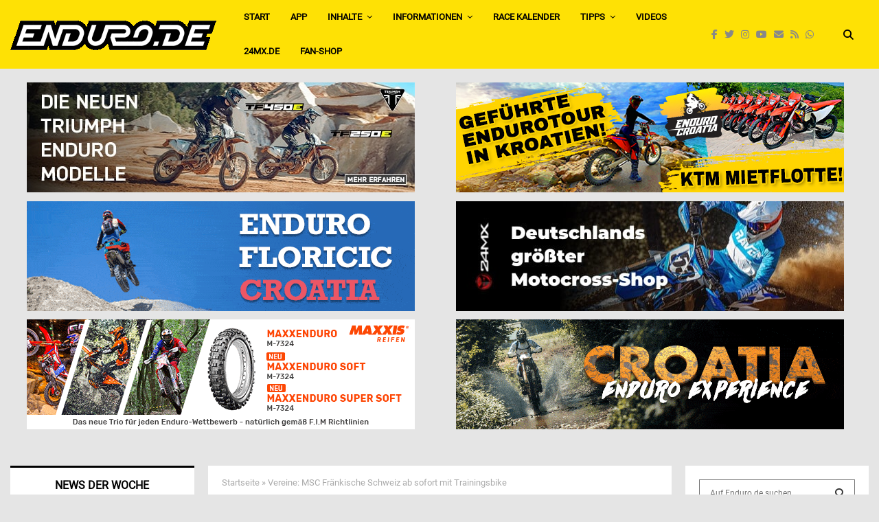

--- FILE ---
content_type: text/html; charset=UTF-8
request_url: https://www.enduro.de/vereine-msc-fraenkische-schweiz-ab-sofort-mit-trainingsbike-28370/
body_size: 72223
content:
<!DOCTYPE html>
<html lang="de">
<head>
	<meta charset="UTF-8">
		<meta name="viewport" content="width=device-width, initial-scale=1">
		<link rel="profile" href="http://gmpg.org/xfn/11">
	<meta name='robots' content='index, follow, max-image-preview:large, max-snippet:-1, max-video-preview:-1' />

	<!-- This site is optimized with the Yoast SEO Premium plugin v26.8 (Yoast SEO v26.8) - https://yoast.com/product/yoast-seo-premium-wordpress/ -->
	<title>Vereine: MSC Fränkische Schweiz ab sofort mit Trainingsbike | Enduro.de - Magazin</title>
	<meta name="description" content="Kein Spielzeug aber sicherlich viel Spass hatte der Transporter von PeBa Bike Bayreuth an Bord als er auf der Motocrossstrecke des MSC Fränkische Schweiz" />
	<link rel="canonical" href="https://www.enduro.de/vereine-msc-fraenkische-schweiz-ab-sofort-mit-trainingsbike-28370/" />
	<meta property="og:locale" content="de_DE" />
	<meta property="og:type" content="article" />
	<meta property="og:title" content="Vereine: MSC Fränkische Schweiz ab sofort mit Trainingsbike" />
	<meta property="og:description" content="Kein Spielzeug aber sicherlich viel Spass hatte der Transporter von PeBa Bike Bayreuth an Bord als er auf der Motocrossstrecke des MSC Fränkische Schweiz" />
	<meta property="og:url" content="https://www.enduro.de/vereine-msc-fraenkische-schweiz-ab-sofort-mit-trainingsbike-28370/" />
	<meta property="og:site_name" content="Enduro.de - Magazin" />
	<meta property="article:publisher" content="https://www.facebook.com/Enduro.de" />
	<meta property="article:published_time" content="2015-06-22T16:00:06+00:00" />
	<meta property="og:image" content="https://www.enduro.de/wp-content/uploads/2015/06/BikeStreitberg.jpg" />
	<meta property="og:image:width" content="1140" />
	<meta property="og:image:height" content="500" />
	<meta property="og:image:type" content="image/jpeg" />
	<meta name="author" content="Denis Guenther" />
	<meta name="twitter:card" content="summary_large_image" />
	<meta name="twitter:creator" content="@enduromag" />
	<meta name="twitter:site" content="@enduromag" />
	<meta name="twitter:label1" content="Verfasst von" />
	<meta name="twitter:data1" content="Denis Guenther" />
	<meta name="twitter:label2" content="Geschätzte Lesezeit" />
	<meta name="twitter:data2" content="1 Minute" />
	<script type="application/ld+json" class="yoast-schema-graph">{"@context":"https://schema.org","@graph":[{"@type":"Article","@id":"https://www.enduro.de/vereine-msc-fraenkische-schweiz-ab-sofort-mit-trainingsbike-28370/#article","isPartOf":{"@id":"https://www.enduro.de/vereine-msc-fraenkische-schweiz-ab-sofort-mit-trainingsbike-28370/"},"author":{"name":"Denis Guenther","@id":"https://www.enduro.de/#/schema/person/18e4ca270000c094589dc09a182ab519"},"headline":"Vereine: MSC Fränkische Schweiz ab sofort mit Trainingsbike","datePublished":"2015-06-22T16:00:06+00:00","mainEntityOfPage":{"@id":"https://www.enduro.de/vereine-msc-fraenkische-schweiz-ab-sofort-mit-trainingsbike-28370/"},"wordCount":292,"commentCount":0,"publisher":{"@id":"https://www.enduro.de/#organization"},"image":{"@id":"https://www.enduro.de/vereine-msc-fraenkische-schweiz-ab-sofort-mit-trainingsbike-28370/#primaryimage"},"thumbnailUrl":"https://www.enduro.de/wp-content/uploads/2015/06/BikeStreitberg.jpg","keywords":["Trainingsbike"],"articleSection":["Diverses"],"inLanguage":"de","potentialAction":[{"@type":"CommentAction","name":"Comment","target":["https://www.enduro.de/vereine-msc-fraenkische-schweiz-ab-sofort-mit-trainingsbike-28370/#respond"]}]},{"@type":"WebPage","@id":"https://www.enduro.de/vereine-msc-fraenkische-schweiz-ab-sofort-mit-trainingsbike-28370/","url":"https://www.enduro.de/vereine-msc-fraenkische-schweiz-ab-sofort-mit-trainingsbike-28370/","name":"Vereine: MSC Fränkische Schweiz ab sofort mit Trainingsbike | Enduro.de - Magazin","isPartOf":{"@id":"https://www.enduro.de/#website"},"primaryImageOfPage":{"@id":"https://www.enduro.de/vereine-msc-fraenkische-schweiz-ab-sofort-mit-trainingsbike-28370/#primaryimage"},"image":{"@id":"https://www.enduro.de/vereine-msc-fraenkische-schweiz-ab-sofort-mit-trainingsbike-28370/#primaryimage"},"thumbnailUrl":"https://www.enduro.de/wp-content/uploads/2015/06/BikeStreitberg.jpg","datePublished":"2015-06-22T16:00:06+00:00","description":"Kein Spielzeug aber sicherlich viel Spass hatte der Transporter von PeBa Bike Bayreuth an Bord als er auf der Motocrossstrecke des MSC Fränkische Schweiz","breadcrumb":{"@id":"https://www.enduro.de/vereine-msc-fraenkische-schweiz-ab-sofort-mit-trainingsbike-28370/#breadcrumb"},"inLanguage":"de","potentialAction":[{"@type":"ReadAction","target":["https://www.enduro.de/vereine-msc-fraenkische-schweiz-ab-sofort-mit-trainingsbike-28370/"]}]},{"@type":"ImageObject","inLanguage":"de","@id":"https://www.enduro.de/vereine-msc-fraenkische-schweiz-ab-sofort-mit-trainingsbike-28370/#primaryimage","url":"https://www.enduro.de/wp-content/uploads/2015/06/BikeStreitberg.jpg","contentUrl":"https://www.enduro.de/wp-content/uploads/2015/06/BikeStreitberg.jpg","width":1140,"height":500,"caption":"von links nach rechts Alfons Wiemann, Werner Dummert, Robert Bezold Martin Pezold, Andreas Kraus, Michael Knauer, Vordergrund Felix Krischke"},{"@type":"BreadcrumbList","@id":"https://www.enduro.de/vereine-msc-fraenkische-schweiz-ab-sofort-mit-trainingsbike-28370/#breadcrumb","itemListElement":[{"@type":"ListItem","position":1,"name":"Startseite","item":"https://www.enduro.de/"},{"@type":"ListItem","position":2,"name":"Vereine: MSC Fränkische Schweiz ab sofort mit Trainingsbike"}]},{"@type":"WebSite","@id":"https://www.enduro.de/#website","url":"https://www.enduro.de/","name":"Enduro.de - Magazin","description":"Das Enduro Magazin im Web","publisher":{"@id":"https://www.enduro.de/#organization"},"potentialAction":[{"@type":"SearchAction","target":{"@type":"EntryPoint","urlTemplate":"https://www.enduro.de/?s={search_term_string}"},"query-input":{"@type":"PropertyValueSpecification","valueRequired":true,"valueName":"search_term_string"}}],"inLanguage":"de"},{"@type":"Organization","@id":"https://www.enduro.de/#organization","name":"Enduro.de Magazin","alternateName":"EnduroPRO","url":"https://www.enduro.de/","logo":{"@type":"ImageObject","inLanguage":"de","@id":"https://www.enduro.de/#/schema/logo/image/","url":"https://www.enduro.de/wp-content/uploads/2020/11/Enduro_logo_social.png","contentUrl":"https://www.enduro.de/wp-content/uploads/2020/11/Enduro_logo_social.png","width":512,"height":512,"caption":"Enduro.de Magazin"},"image":{"@id":"https://www.enduro.de/#/schema/logo/image/"},"sameAs":["https://www.facebook.com/Enduro.de","https://x.com/enduromag","https://www.instagram.com/enduro.de_official/","https://www.youtube.com/channel/UCVhhFx-JSp9nUQmBW5VK0qg"],"description":"Enduro.de ist eine umfassende Online-Plattform, die sich auf den Endurosport und Offroadsport konzentriert. Die Webseite bietet aktuelle Nachrichten und Updates von regionalen, nationalen und internationalen Veranstaltungen. Zusätzlich zu den Nachrichten bietet Enduro.de eine Vielzahl von Dienstleistungen an, darunter Listen von Enduro-Strecken, Schulen und Trainingsmöglichkeiten. Sie bietet auch Informationen über Reisen, Touren und verschiedene Enduro-Modelle. Enduro.de ist eine One-Stop-Website für alle, die sich für den Endurosport interessieren und bietet eine Fülle von Ressourcen und Informationen für Enthusiasten. Enduro.de Ihr ultimatives Endurosport-Erlebnis im Internet.","email":"kontakt@enduro.de","telephone":"037206568881","legalName":"Enduro.de Magazin","foundingDate":"2000-06-01","numberOfEmployees":{"@type":"QuantitativeValue","minValue":"1","maxValue":"10"}},{"@type":"Person","@id":"https://www.enduro.de/#/schema/person/18e4ca270000c094589dc09a182ab519","name":"Denis Guenther","url":"https://www.enduro.de/author/denis-guenther/"}]}</script>
	<!-- / Yoast SEO Premium plugin. -->


<link rel='dns-prefetch' href='//www.enduro.de' />
<link rel="alternate" type="application/rss+xml" title="Enduro.de - Magazin &raquo; Feed" href="https://www.enduro.de/feed/" />
<link rel="alternate" type="application/rss+xml" title="Enduro.de - Magazin &raquo; Kommentar-Feed" href="https://www.enduro.de/comments/feed/" />
<link rel="alternate" type="application/rss+xml" title="Enduro.de - Magazin &raquo; Vereine: MSC Fränkische Schweiz ab sofort mit Trainingsbike-Kommentar-Feed" href="https://www.enduro.de/vereine-msc-fraenkische-schweiz-ab-sofort-mit-trainingsbike-28370/feed/" />
<link rel="alternate" title="oEmbed (JSON)" type="application/json+oembed" href="https://www.enduro.de/wp-json/oembed/1.0/embed?url=https%3A%2F%2Fwww.enduro.de%2Fvereine-msc-fraenkische-schweiz-ab-sofort-mit-trainingsbike-28370%2F" />
<link rel="alternate" title="oEmbed (XML)" type="text/xml+oembed" href="https://www.enduro.de/wp-json/oembed/1.0/embed?url=https%3A%2F%2Fwww.enduro.de%2Fvereine-msc-fraenkische-schweiz-ab-sofort-mit-trainingsbike-28370%2F&#038;format=xml" />
<link rel="amphtml" href="https://www.enduro.de/amp/vereine-msc-fraenkische-schweiz-ab-sofort-mit-trainingsbike-28370"/><!-- www.enduro.de is managing ads with Advanced Ads 2.0.16 – https://wpadvancedads.com/ --><script id="endur-ready">
			window.advanced_ads_ready=function(e,a){a=a||"complete";var d=function(e){return"interactive"===a?"loading"!==e:"complete"===e};d(document.readyState)?e():document.addEventListener("readystatechange",(function(a){d(a.target.readyState)&&e()}),{once:"interactive"===a})},window.advanced_ads_ready_queue=window.advanced_ads_ready_queue||[];		</script>
		<style id='wp-img-auto-sizes-contain-inline-css' type='text/css'>
img:is([sizes=auto i],[sizes^="auto," i]){contain-intrinsic-size:3000px 1500px}
/*# sourceURL=wp-img-auto-sizes-contain-inline-css */
</style>
<style id='wp-emoji-styles-inline-css' type='text/css'>

	img.wp-smiley, img.emoji {
		display: inline !important;
		border: none !important;
		box-shadow: none !important;
		height: 1em !important;
		width: 1em !important;
		margin: 0 0.07em !important;
		vertical-align: -0.1em !important;
		background: none !important;
		padding: 0 !important;
	}
/*# sourceURL=wp-emoji-styles-inline-css */
</style>
<style id='wp-block-library-inline-css' type='text/css'>
:root{--wp-block-synced-color:#7a00df;--wp-block-synced-color--rgb:122,0,223;--wp-bound-block-color:var(--wp-block-synced-color);--wp-editor-canvas-background:#ddd;--wp-admin-theme-color:#007cba;--wp-admin-theme-color--rgb:0,124,186;--wp-admin-theme-color-darker-10:#006ba1;--wp-admin-theme-color-darker-10--rgb:0,107,160.5;--wp-admin-theme-color-darker-20:#005a87;--wp-admin-theme-color-darker-20--rgb:0,90,135;--wp-admin-border-width-focus:2px}@media (min-resolution:192dpi){:root{--wp-admin-border-width-focus:1.5px}}.wp-element-button{cursor:pointer}:root .has-very-light-gray-background-color{background-color:#eee}:root .has-very-dark-gray-background-color{background-color:#313131}:root .has-very-light-gray-color{color:#eee}:root .has-very-dark-gray-color{color:#313131}:root .has-vivid-green-cyan-to-vivid-cyan-blue-gradient-background{background:linear-gradient(135deg,#00d084,#0693e3)}:root .has-purple-crush-gradient-background{background:linear-gradient(135deg,#34e2e4,#4721fb 50%,#ab1dfe)}:root .has-hazy-dawn-gradient-background{background:linear-gradient(135deg,#faaca8,#dad0ec)}:root .has-subdued-olive-gradient-background{background:linear-gradient(135deg,#fafae1,#67a671)}:root .has-atomic-cream-gradient-background{background:linear-gradient(135deg,#fdd79a,#004a59)}:root .has-nightshade-gradient-background{background:linear-gradient(135deg,#330968,#31cdcf)}:root .has-midnight-gradient-background{background:linear-gradient(135deg,#020381,#2874fc)}:root{--wp--preset--font-size--normal:16px;--wp--preset--font-size--huge:42px}.has-regular-font-size{font-size:1em}.has-larger-font-size{font-size:2.625em}.has-normal-font-size{font-size:var(--wp--preset--font-size--normal)}.has-huge-font-size{font-size:var(--wp--preset--font-size--huge)}.has-text-align-center{text-align:center}.has-text-align-left{text-align:left}.has-text-align-right{text-align:right}.has-fit-text{white-space:nowrap!important}#end-resizable-editor-section{display:none}.aligncenter{clear:both}.items-justified-left{justify-content:flex-start}.items-justified-center{justify-content:center}.items-justified-right{justify-content:flex-end}.items-justified-space-between{justify-content:space-between}.screen-reader-text{border:0;clip-path:inset(50%);height:1px;margin:-1px;overflow:hidden;padding:0;position:absolute;width:1px;word-wrap:normal!important}.screen-reader-text:focus{background-color:#ddd;clip-path:none;color:#444;display:block;font-size:1em;height:auto;left:5px;line-height:normal;padding:15px 23px 14px;text-decoration:none;top:5px;width:auto;z-index:100000}html :where(.has-border-color){border-style:solid}html :where([style*=border-top-color]){border-top-style:solid}html :where([style*=border-right-color]){border-right-style:solid}html :where([style*=border-bottom-color]){border-bottom-style:solid}html :where([style*=border-left-color]){border-left-style:solid}html :where([style*=border-width]){border-style:solid}html :where([style*=border-top-width]){border-top-style:solid}html :where([style*=border-right-width]){border-right-style:solid}html :where([style*=border-bottom-width]){border-bottom-style:solid}html :where([style*=border-left-width]){border-left-style:solid}html :where(img[class*=wp-image-]){height:auto;max-width:100%}:where(figure){margin:0 0 1em}html :where(.is-position-sticky){--wp-admin--admin-bar--position-offset:var(--wp-admin--admin-bar--height,0px)}@media screen and (max-width:600px){html :where(.is-position-sticky){--wp-admin--admin-bar--position-offset:0px}}

/*# sourceURL=wp-block-library-inline-css */
</style><style id='global-styles-inline-css' type='text/css'>
:root{--wp--preset--aspect-ratio--square: 1;--wp--preset--aspect-ratio--4-3: 4/3;--wp--preset--aspect-ratio--3-4: 3/4;--wp--preset--aspect-ratio--3-2: 3/2;--wp--preset--aspect-ratio--2-3: 2/3;--wp--preset--aspect-ratio--16-9: 16/9;--wp--preset--aspect-ratio--9-16: 9/16;--wp--preset--color--black: #000000;--wp--preset--color--cyan-bluish-gray: #abb8c3;--wp--preset--color--white: #ffffff;--wp--preset--color--pale-pink: #f78da7;--wp--preset--color--vivid-red: #cf2e2e;--wp--preset--color--luminous-vivid-orange: #ff6900;--wp--preset--color--luminous-vivid-amber: #fcb900;--wp--preset--color--light-green-cyan: #7bdcb5;--wp--preset--color--vivid-green-cyan: #00d084;--wp--preset--color--pale-cyan-blue: #8ed1fc;--wp--preset--color--vivid-cyan-blue: #0693e3;--wp--preset--color--vivid-purple: #9b51e0;--wp--preset--gradient--vivid-cyan-blue-to-vivid-purple: linear-gradient(135deg,rgb(6,147,227) 0%,rgb(155,81,224) 100%);--wp--preset--gradient--light-green-cyan-to-vivid-green-cyan: linear-gradient(135deg,rgb(122,220,180) 0%,rgb(0,208,130) 100%);--wp--preset--gradient--luminous-vivid-amber-to-luminous-vivid-orange: linear-gradient(135deg,rgb(252,185,0) 0%,rgb(255,105,0) 100%);--wp--preset--gradient--luminous-vivid-orange-to-vivid-red: linear-gradient(135deg,rgb(255,105,0) 0%,rgb(207,46,46) 100%);--wp--preset--gradient--very-light-gray-to-cyan-bluish-gray: linear-gradient(135deg,rgb(238,238,238) 0%,rgb(169,184,195) 100%);--wp--preset--gradient--cool-to-warm-spectrum: linear-gradient(135deg,rgb(74,234,220) 0%,rgb(151,120,209) 20%,rgb(207,42,186) 40%,rgb(238,44,130) 60%,rgb(251,105,98) 80%,rgb(254,248,76) 100%);--wp--preset--gradient--blush-light-purple: linear-gradient(135deg,rgb(255,206,236) 0%,rgb(152,150,240) 100%);--wp--preset--gradient--blush-bordeaux: linear-gradient(135deg,rgb(254,205,165) 0%,rgb(254,45,45) 50%,rgb(107,0,62) 100%);--wp--preset--gradient--luminous-dusk: linear-gradient(135deg,rgb(255,203,112) 0%,rgb(199,81,192) 50%,rgb(65,88,208) 100%);--wp--preset--gradient--pale-ocean: linear-gradient(135deg,rgb(255,245,203) 0%,rgb(182,227,212) 50%,rgb(51,167,181) 100%);--wp--preset--gradient--electric-grass: linear-gradient(135deg,rgb(202,248,128) 0%,rgb(113,206,126) 100%);--wp--preset--gradient--midnight: linear-gradient(135deg,rgb(2,3,129) 0%,rgb(40,116,252) 100%);--wp--preset--font-size--small: 14px;--wp--preset--font-size--medium: 20px;--wp--preset--font-size--large: 32px;--wp--preset--font-size--x-large: 42px;--wp--preset--font-size--normal: 16px;--wp--preset--font-size--huge: 42px;--wp--preset--spacing--20: 0.44rem;--wp--preset--spacing--30: 0.67rem;--wp--preset--spacing--40: 1rem;--wp--preset--spacing--50: 1.5rem;--wp--preset--spacing--60: 2.25rem;--wp--preset--spacing--70: 3.38rem;--wp--preset--spacing--80: 5.06rem;--wp--preset--shadow--natural: 6px 6px 9px rgba(0, 0, 0, 0.2);--wp--preset--shadow--deep: 12px 12px 50px rgba(0, 0, 0, 0.4);--wp--preset--shadow--sharp: 6px 6px 0px rgba(0, 0, 0, 0.2);--wp--preset--shadow--outlined: 6px 6px 0px -3px rgb(255, 255, 255), 6px 6px rgb(0, 0, 0);--wp--preset--shadow--crisp: 6px 6px 0px rgb(0, 0, 0);}:where(.is-layout-flex){gap: 0.5em;}:where(.is-layout-grid){gap: 0.5em;}body .is-layout-flex{display: flex;}.is-layout-flex{flex-wrap: wrap;align-items: center;}.is-layout-flex > :is(*, div){margin: 0;}body .is-layout-grid{display: grid;}.is-layout-grid > :is(*, div){margin: 0;}:where(.wp-block-columns.is-layout-flex){gap: 2em;}:where(.wp-block-columns.is-layout-grid){gap: 2em;}:where(.wp-block-post-template.is-layout-flex){gap: 1.25em;}:where(.wp-block-post-template.is-layout-grid){gap: 1.25em;}.has-black-color{color: var(--wp--preset--color--black) !important;}.has-cyan-bluish-gray-color{color: var(--wp--preset--color--cyan-bluish-gray) !important;}.has-white-color{color: var(--wp--preset--color--white) !important;}.has-pale-pink-color{color: var(--wp--preset--color--pale-pink) !important;}.has-vivid-red-color{color: var(--wp--preset--color--vivid-red) !important;}.has-luminous-vivid-orange-color{color: var(--wp--preset--color--luminous-vivid-orange) !important;}.has-luminous-vivid-amber-color{color: var(--wp--preset--color--luminous-vivid-amber) !important;}.has-light-green-cyan-color{color: var(--wp--preset--color--light-green-cyan) !important;}.has-vivid-green-cyan-color{color: var(--wp--preset--color--vivid-green-cyan) !important;}.has-pale-cyan-blue-color{color: var(--wp--preset--color--pale-cyan-blue) !important;}.has-vivid-cyan-blue-color{color: var(--wp--preset--color--vivid-cyan-blue) !important;}.has-vivid-purple-color{color: var(--wp--preset--color--vivid-purple) !important;}.has-black-background-color{background-color: var(--wp--preset--color--black) !important;}.has-cyan-bluish-gray-background-color{background-color: var(--wp--preset--color--cyan-bluish-gray) !important;}.has-white-background-color{background-color: var(--wp--preset--color--white) !important;}.has-pale-pink-background-color{background-color: var(--wp--preset--color--pale-pink) !important;}.has-vivid-red-background-color{background-color: var(--wp--preset--color--vivid-red) !important;}.has-luminous-vivid-orange-background-color{background-color: var(--wp--preset--color--luminous-vivid-orange) !important;}.has-luminous-vivid-amber-background-color{background-color: var(--wp--preset--color--luminous-vivid-amber) !important;}.has-light-green-cyan-background-color{background-color: var(--wp--preset--color--light-green-cyan) !important;}.has-vivid-green-cyan-background-color{background-color: var(--wp--preset--color--vivid-green-cyan) !important;}.has-pale-cyan-blue-background-color{background-color: var(--wp--preset--color--pale-cyan-blue) !important;}.has-vivid-cyan-blue-background-color{background-color: var(--wp--preset--color--vivid-cyan-blue) !important;}.has-vivid-purple-background-color{background-color: var(--wp--preset--color--vivid-purple) !important;}.has-black-border-color{border-color: var(--wp--preset--color--black) !important;}.has-cyan-bluish-gray-border-color{border-color: var(--wp--preset--color--cyan-bluish-gray) !important;}.has-white-border-color{border-color: var(--wp--preset--color--white) !important;}.has-pale-pink-border-color{border-color: var(--wp--preset--color--pale-pink) !important;}.has-vivid-red-border-color{border-color: var(--wp--preset--color--vivid-red) !important;}.has-luminous-vivid-orange-border-color{border-color: var(--wp--preset--color--luminous-vivid-orange) !important;}.has-luminous-vivid-amber-border-color{border-color: var(--wp--preset--color--luminous-vivid-amber) !important;}.has-light-green-cyan-border-color{border-color: var(--wp--preset--color--light-green-cyan) !important;}.has-vivid-green-cyan-border-color{border-color: var(--wp--preset--color--vivid-green-cyan) !important;}.has-pale-cyan-blue-border-color{border-color: var(--wp--preset--color--pale-cyan-blue) !important;}.has-vivid-cyan-blue-border-color{border-color: var(--wp--preset--color--vivid-cyan-blue) !important;}.has-vivid-purple-border-color{border-color: var(--wp--preset--color--vivid-purple) !important;}.has-vivid-cyan-blue-to-vivid-purple-gradient-background{background: var(--wp--preset--gradient--vivid-cyan-blue-to-vivid-purple) !important;}.has-light-green-cyan-to-vivid-green-cyan-gradient-background{background: var(--wp--preset--gradient--light-green-cyan-to-vivid-green-cyan) !important;}.has-luminous-vivid-amber-to-luminous-vivid-orange-gradient-background{background: var(--wp--preset--gradient--luminous-vivid-amber-to-luminous-vivid-orange) !important;}.has-luminous-vivid-orange-to-vivid-red-gradient-background{background: var(--wp--preset--gradient--luminous-vivid-orange-to-vivid-red) !important;}.has-very-light-gray-to-cyan-bluish-gray-gradient-background{background: var(--wp--preset--gradient--very-light-gray-to-cyan-bluish-gray) !important;}.has-cool-to-warm-spectrum-gradient-background{background: var(--wp--preset--gradient--cool-to-warm-spectrum) !important;}.has-blush-light-purple-gradient-background{background: var(--wp--preset--gradient--blush-light-purple) !important;}.has-blush-bordeaux-gradient-background{background: var(--wp--preset--gradient--blush-bordeaux) !important;}.has-luminous-dusk-gradient-background{background: var(--wp--preset--gradient--luminous-dusk) !important;}.has-pale-ocean-gradient-background{background: var(--wp--preset--gradient--pale-ocean) !important;}.has-electric-grass-gradient-background{background: var(--wp--preset--gradient--electric-grass) !important;}.has-midnight-gradient-background{background: var(--wp--preset--gradient--midnight) !important;}.has-small-font-size{font-size: var(--wp--preset--font-size--small) !important;}.has-medium-font-size{font-size: var(--wp--preset--font-size--medium) !important;}.has-large-font-size{font-size: var(--wp--preset--font-size--large) !important;}.has-x-large-font-size{font-size: var(--wp--preset--font-size--x-large) !important;}
/*# sourceURL=global-styles-inline-css */
</style>

<style id='classic-theme-styles-inline-css' type='text/css'>
/*! This file is auto-generated */
.wp-block-button__link{color:#fff;background-color:#32373c;border-radius:9999px;box-shadow:none;text-decoration:none;padding:calc(.667em + 2px) calc(1.333em + 2px);font-size:1.125em}.wp-block-file__button{background:#32373c;color:#fff;text-decoration:none}
/*# sourceURL=/wp-includes/css/classic-themes.min.css */
</style>
<link rel='stylesheet' id='pencisc-css' href='https://www.enduro.de/wp-content/plugins/penci-framework/assets/css/single-shortcode.css?ver=6.9' type='text/css' media='all' />
<link rel='stylesheet' id='wp-polls-css' href='https://www.enduro.de/wp-content/plugins/wp-polls/polls-css.css?ver=2.77.3' type='text/css' media='all' />
<style id='wp-polls-inline-css' type='text/css'>
.wp-polls .pollbar {
	margin: 1px;
	font-size: 8px;
	line-height: 10px;
	height: 10px;
	background-image: url('https://www.enduro.de/wp-content/plugins/wp-polls/images/default_gradient/pollbg.gif');
	border: 1px solid #c8c8c8;
}

/*# sourceURL=wp-polls-inline-css */
</style>
<link rel='stylesheet' id='penci-font-awesome-css' href='https://www.enduro.de/wp-content/themes/pennews/css/font-awesome.min.css?ver=4.5.2' type='text/css' media='all' />
<link rel='stylesheet' id='penci-font-awesomev5-css' href='https://www.enduro.de/wp-content/themes/pennews/css/font-awesome.5.11.2.swap.min.css?ver=5.11.2' type='text/css' media='all' />
<link rel='stylesheet' id='penci-style-css' href='https://www.enduro.de/wp-content/themes/pennews/style.css?ver=6.7.4' type='text/css' media='all' />
<style id='penci-style-inline-css' type='text/css'>
		@font-face{font-family:'Mukta Vaani';font-style:normal;font-weight:300;src:local('Mukta Vaani Light'),local(MuktaVaani-Light),url(https://www.enduro.de/wp-content/themes/pennews/fonts/muktavaani/3JnkSD_-ynaxmxnEfVHPIGWpVPBf8O5LMQ.woff2) format("woff2");unicode-range:U+0964-0965,U+0A80-0AFF,U+200C-200D,U+20B9,U+25CC,U+A830-A839}@font-face{font-family:'Mukta Vaani';font-style:normal;font-weight:300;src:local('Mukta Vaani Light'),local(MuktaVaani-Light),url(https://www.enduro.de/wp-content/themes/pennews/fonts/muktavaani/3JnkSD_-ynaxmxnEfVHPIGWpVPBK8O5LMQ.woff2) format("woff2");unicode-range:U+0100-024F,U+0259,U+1E00-1EFF,U+2020,U+20A0-20AB,U+20AD-20CF,U+2113,U+2C60-2C7F,U+A720-A7FF}@font-face{font-family:'Mukta Vaani';font-style:normal;font-weight:300;src:local('Mukta Vaani Light'),local(MuktaVaani-Light),url(https://www.enduro.de/wp-content/themes/pennews/fonts/muktavaani/3JnkSD_-ynaxmxnEfVHPIGWpVPBE8O4.woff2) format("woff2");unicode-range:U+0000-00FF,U+0131,U+0152-0153,U+02BB-02BC,U+02C6,U+02DA,U+02DC,U+2000-206F,U+2074,U+20AC,U+2122,U+2191,U+2193,U+2212,U+2215,U+FEFF,U+FFFD}@font-face{font-family:'Mukta Vaani';font-style:normal;font-weight:400;src:local('Mukta Vaani Regular'),local(MuktaVaani-Regular),url(https://www.enduro.de/wp-content/themes/pennews/fonts/muktavaani/3Jn5SD_-ynaxmxnEfVHPIG0ZduV70Q.woff2) format("woff2");unicode-range:U+0964-0965,U+0A80-0AFF,U+200C-200D,U+20B9,U+25CC,U+A830-A839}@font-face{font-family:'Mukta Vaani';font-style:normal;font-weight:400;src:local('Mukta Vaani Regular'),local(MuktaVaani-Regular),url(https://www.enduro.de/wp-content/themes/pennews/fonts/muktavaani/3Jn5SD_-ynaxmxnEfVHPIG0MduV70Q.woff2) format("woff2");unicode-range:U+0100-024F,U+0259,U+1E00-1EFF,U+2020,U+20A0-20AB,U+20AD-20CF,U+2113,U+2C60-2C7F,U+A720-A7FF}@font-face{font-family:'Mukta Vaani';font-style:normal;font-weight:400;src:local('Mukta Vaani Regular'),local(MuktaVaani-Regular),url(https://www.enduro.de/wp-content/themes/pennews/fonts/muktavaani/3Jn5SD_-ynaxmxnEfVHPIG0CduU.woff2) format("woff2");unicode-range:U+0000-00FF,U+0131,U+0152-0153,U+02BB-02BC,U+02C6,U+02DA,U+02DC,U+2000-206F,U+2074,U+20AC,U+2122,U+2191,U+2193,U+2212,U+2215,U+FEFF,U+FFFD}@font-face{font-family:'Mukta Vaani';font-style:normal;font-weight:500;src:local('Mukta Vaani Medium'),local(MuktaVaani-Medium),url(https://www.enduro.de/wp-content/themes/pennews/fonts/muktavaani/3JnkSD_-ynaxmxnEfVHPIGXxVfBf8O5LMQ.woff2) format("woff2");unicode-range:U+0964-0965,U+0A80-0AFF,U+200C-200D,U+20B9,U+25CC,U+A830-A839}@font-face{font-family:'Mukta Vaani';font-style:normal;font-weight:500;src:local('Mukta Vaani Medium'),local(MuktaVaani-Medium),url(https://www.enduro.de/wp-content/themes/pennews/fonts/muktavaani/3JnkSD_-ynaxmxnEfVHPIGXxVfBK8O5LMQ.woff2) format("woff2");unicode-range:U+0100-024F,U+0259,U+1E00-1EFF,U+2020,U+20A0-20AB,U+20AD-20CF,U+2113,U+2C60-2C7F,U+A720-A7FF}@font-face{font-family:'Mukta Vaani';font-style:normal;font-weight:500;src:local('Mukta Vaani Medium'),local(MuktaVaani-Medium),url(https://www.enduro.de/wp-content/themes/pennews/fonts/muktavaani/3JnkSD_-ynaxmxnEfVHPIGXxVfBE8O4.woff2) format("woff2");unicode-range:U+0000-00FF,U+0131,U+0152-0153,U+02BB-02BC,U+02C6,U+02DA,U+02DC,U+2000-206F,U+2074,U+20AC,U+2122,U+2191,U+2193,U+2212,U+2215,U+FEFF,U+FFFD}@font-face{font-family:'Mukta Vaani';font-style:normal;font-weight:700;src:local('Mukta Vaani Bold'),local(MuktaVaani-Bold),url(https://www.enduro.de/wp-content/themes/pennews/fonts/muktavaani/3JnkSD_-ynaxmxnEfVHPIGW5U_Bf8O5LMQ.woff2) format("woff2");unicode-range:U+0964-0965,U+0A80-0AFF,U+200C-200D,U+20B9,U+25CC,U+A830-A839}@font-face{font-family:'Mukta Vaani';font-style:normal;font-weight:700;src:local('Mukta Vaani Bold'),local(MuktaVaani-Bold),url(https://www.enduro.de/wp-content/themes/pennews/fonts/muktavaani/3JnkSD_-ynaxmxnEfVHPIGW5U_BK8O5LMQ.woff2) format("woff2");unicode-range:U+0100-024F,U+0259,U+1E00-1EFF,U+2020,U+20A0-20AB,U+20AD-20CF,U+2113,U+2C60-2C7F,U+A720-A7FF}@font-face{font-family:'Mukta Vaani';font-style:normal;font-weight:700;src:local('Mukta Vaani Bold'),local(MuktaVaani-Bold),url(https://www.enduro.de/wp-content/themes/pennews/fonts/muktavaani/3JnkSD_-ynaxmxnEfVHPIGW5U_BE8O4.woff2) format("woff2");unicode-range:U+0000-00FF,U+0131,U+0152-0153,U+02BB-02BC,U+02C6,U+02DA,U+02DC,U+2000-206F,U+2074,U+20AC,U+2122,U+2191,U+2193,U+2212,U+2215,U+FEFF,U+FFFD}@font-face{font-family:'Mukta Vaani';font-style:normal;font-weight:800;src:local('Mukta Vaani ExtraBold'),local(MuktaVaani-ExtraBold),url(https://www.enduro.de/wp-content/themes/pennews/fonts/muktavaani/3JnkSD_-ynaxmxnEfVHPIGWlUPBf8O5LMQ.woff2) format("woff2");unicode-range:U+0964-0965,U+0A80-0AFF,U+200C-200D,U+20B9,U+25CC,U+A830-A839}@font-face{font-family:'Mukta Vaani';font-style:normal;font-weight:800;src:local('Mukta Vaani ExtraBold'),local(MuktaVaani-ExtraBold),url(https://www.enduro.de/wp-content/themes/pennews/fonts/muktavaani/3JnkSD_-ynaxmxnEfVHPIGWlUPBK8O5LMQ.woff2) format("woff2");unicode-range:U+0100-024F,U+0259,U+1E00-1EFF,U+2020,U+20A0-20AB,U+20AD-20CF,U+2113,U+2C60-2C7F,U+A720-A7FF}@font-face{font-family:'Mukta Vaani';font-style:normal;font-weight:800;src:local('Mukta Vaani ExtraBold'),local(MuktaVaani-ExtraBold),url(https://www.enduro.de/wp-content/themes/pennews/fonts/muktavaani/3JnkSD_-ynaxmxnEfVHPIGWlUPBE8O4.woff2) format("woff2");unicode-range:U+0000-00FF,U+0131,U+0152-0153,U+02BB-02BC,U+02C6,U+02DA,U+02DC,U+2000-206F,U+2074,U+20AC,U+2122,U+2191,U+2193,U+2212,U+2215,U+FEFF,U+FFFD}@font-face{font-family:'Oswald';font-style:normal;font-weight:300;src:local('Oswald Light'),local(Oswald-Light),url(https://www.enduro.de/wp-content/themes/pennews/fonts/oswald/TK3hWkUHHAIjg75-sh0Tvs9CE5Q.woff2) format("woff2");unicode-range:U+0400-045F,U+0490-0491,U+04B0-04B1,U+2116}@font-face{font-family:'Oswald';font-style:normal;font-weight:300;src:local('Oswald Light'),local(Oswald-Light),url(https://www.enduro.de/wp-content/themes/pennews/fonts/oswald/TK3hWkUHHAIjg75-sh0Ttc9CE5Q.woff2) format("woff2");unicode-range:U+0102-0103,U+0110-0111,U+1EA0-1EF9,U+20AB}@font-face{font-family:'Oswald';font-style:normal;font-weight:300;src:local('Oswald Light'),local(Oswald-Light),url(https://www.enduro.de/wp-content/themes/pennews/fonts/oswald/TK3hWkUHHAIjg75-sh0TtM9CE5Q.woff2) format("woff2");unicode-range:U+0100-024F,U+0259,U+1E00-1EFF,U+2020,U+20A0-20AB,U+20AD-20CF,U+2113,U+2C60-2C7F,U+A720-A7FF}@font-face{font-family:'Oswald';font-style:normal;font-weight:300;src:local('Oswald Light'),local(Oswald-Light),url(https://www.enduro.de/wp-content/themes/pennews/fonts/oswald/TK3hWkUHHAIjg75-sh0Tus9C.woff2) format("woff2");unicode-range:U+0000-00FF,U+0131,U+0152-0153,U+02BB-02BC,U+02C6,U+02DA,U+02DC,U+2000-206F,U+2074,U+20AC,U+2122,U+2191,U+2193,U+2212,U+2215,U+FEFF,U+FFFD}@font-face{font-family:'Oswald';font-style:normal;font-weight:400;src:local('Oswald Regular'),local(Oswald-Regular),url(https://www.enduro.de/wp-content/themes/pennews/fonts/oswald/TK3iWkUHHAIjg752HT8Ghe4.woff2) format("woff2");unicode-range:U+0400-045F,U+0490-0491,U+04B0-04B1,U+2116}@font-face{font-family:'Oswald';font-style:normal;font-weight:400;src:local('Oswald Regular'),local(Oswald-Regular),url(https://www.enduro.de/wp-content/themes/pennews/fonts/oswald/TK3iWkUHHAIjg752Fj8Ghe4.woff2) format("woff2");unicode-range:U+0102-0103,U+0110-0111,U+1EA0-1EF9,U+20AB}@font-face{font-family:'Oswald';font-style:normal;font-weight:400;src:local('Oswald Regular'),local(Oswald-Regular),url(https://www.enduro.de/wp-content/themes/pennews/fonts/oswald/TK3iWkUHHAIjg752Fz8Ghe4.woff2) format("woff2");unicode-range:U+0100-024F,U+0259,U+1E00-1EFF,U+2020,U+20A0-20AB,U+20AD-20CF,U+2113,U+2C60-2C7F,U+A720-A7FF}@font-face{font-family:'Oswald';font-style:normal;font-weight:400;src:local('Oswald Regular'),local(Oswald-Regular),url(https://www.enduro.de/wp-content/themes/pennews/fonts/oswald/TK3iWkUHHAIjg752GT8G.woff2) format("woff2");unicode-range:U+0000-00FF,U+0131,U+0152-0153,U+02BB-02BC,U+02C6,U+02DA,U+02DC,U+2000-206F,U+2074,U+20AC,U+2122,U+2191,U+2193,U+2212,U+2215,U+FEFF,U+FFFD}@font-face{font-family:'Oswald';font-style:normal;font-weight:500;src:local('Oswald Medium'),local(Oswald-Medium),url(https://www.enduro.de/wp-content/themes/pennews/fonts/oswald/TK3hWkUHHAIjg75-6hwTvs9CE5Q.woff2) format("woff2");unicode-range:U+0400-045F,U+0490-0491,U+04B0-04B1,U+2116}@font-face{font-family:'Oswald';font-style:normal;font-weight:500;src:local('Oswald Medium'),local(Oswald-Medium),url(https://www.enduro.de/wp-content/themes/pennews/fonts/oswald/TK3hWkUHHAIjg75-6hwTtc9CE5Q.woff2) format("woff2");unicode-range:U+0102-0103,U+0110-0111,U+1EA0-1EF9,U+20AB}@font-face{font-family:'Oswald';font-style:normal;font-weight:500;src:local('Oswald Medium'),local(Oswald-Medium),url(https://www.enduro.de/wp-content/themes/pennews/fonts/oswald/TK3hWkUHHAIjg75-6hwTtM9CE5Q.woff2) format("woff2");unicode-range:U+0100-024F,U+0259,U+1E00-1EFF,U+2020,U+20A0-20AB,U+20AD-20CF,U+2113,U+2C60-2C7F,U+A720-A7FF}@font-face{font-family:'Oswald';font-style:normal;font-weight:500;src:local('Oswald Medium'),local(Oswald-Medium),url(https://www.enduro.de/wp-content/themes/pennews/fonts/oswald/TK3hWkUHHAIjg75-6hwTus9C.woff2) format("woff2");unicode-range:U+0000-00FF,U+0131,U+0152-0153,U+02BB-02BC,U+02C6,U+02DA,U+02DC,U+2000-206F,U+2074,U+20AC,U+2122,U+2191,U+2193,U+2212,U+2215,U+FEFF,U+FFFD}@font-face{font-family:'Oswald';font-style:normal;font-weight:700;src:local('Oswald Bold'),local(Oswald-Bold),url(https://www.enduro.de/wp-content/themes/pennews/fonts/oswald/TK3hWkUHHAIjg75-ohoTvs9CE5Q.woff2) format("woff2");unicode-range:U+0400-045F,U+0490-0491,U+04B0-04B1,U+2116}@font-face{font-family:'Oswald';font-style:normal;font-weight:700;src:local('Oswald Bold'),local(Oswald-Bold),url(https://www.enduro.de/wp-content/themes/pennews/fonts/oswald/TK3hWkUHHAIjg75-ohoTtc9CE5Q.woff2) format("woff2");unicode-range:U+0102-0103,U+0110-0111,U+1EA0-1EF9,U+20AB}@font-face{font-family:'Oswald';font-style:normal;font-weight:700;src:local('Oswald Bold'),local(Oswald-Bold),url(https://www.enduro.de/wp-content/themes/pennews/fonts/oswald/TK3hWkUHHAIjg75-ohoTtM9CE5Q.woff2) format("woff2");unicode-range:U+0100-024F,U+0259,U+1E00-1EFF,U+2020,U+20A0-20AB,U+20AD-20CF,U+2113,U+2C60-2C7F,U+A720-A7FF}@font-face{font-family:'Oswald';font-style:normal;font-weight:700;src:local('Oswald Bold'),local(Oswald-Bold),url(https://www.enduro.de/wp-content/themes/pennews/fonts/oswald/TK3hWkUHHAIjg75-ohoTus9C.woff2) format("woff2");unicode-range:U+0000-00FF,U+0131,U+0152-0153,U+02BB-02BC,U+02C6,U+02DA,U+02DC,U+2000-206F,U+2074,U+20AC,U+2122,U+2191,U+2193,U+2212,U+2215,U+FEFF,U+FFFD}@font-face{font-family:'Roboto';font-style:italic;font-weight:300;src:local('Roboto Light Italic'),local(Roboto-LightItalic),url(https://www.enduro.de/wp-content/themes/pennews/fonts/roboto/KFOjCnqEu92Fr1Mu51TjASc3CsTKlA.woff2) format("woff2");unicode-range:U+0460-052F,U+1C80-1C88,U+20B4,U+2DE0-2DFF,U+A640-A69F,U+FE2E-FE2F}@font-face{font-family:'Roboto';font-style:italic;font-weight:300;src:local('Roboto Light Italic'),local(Roboto-LightItalic),url(https://www.enduro.de/wp-content/themes/pennews/fonts/roboto/KFOjCnqEu92Fr1Mu51TjASc-CsTKlA.woff2) format("woff2");unicode-range:U+0400-045F,U+0490-0491,U+04B0-04B1,U+2116}@font-face{font-family:'Roboto';font-style:italic;font-weight:300;src:local('Roboto Light Italic'),local(Roboto-LightItalic),url(https://www.enduro.de/wp-content/themes/pennews/fonts/roboto/KFOjCnqEu92Fr1Mu51TjASc2CsTKlA.woff2) format("woff2");unicode-range:U+1F00-1FFF}@font-face{font-family:'Roboto';font-style:italic;font-weight:300;src:local('Roboto Light Italic'),local(Roboto-LightItalic),url(https://www.enduro.de/wp-content/themes/pennews/fonts/roboto/KFOjCnqEu92Fr1Mu51TjASc5CsTKlA.woff2) format("woff2");unicode-range:U+0370-03FF}@font-face{font-family:'Roboto';font-style:italic;font-weight:300;src:local('Roboto Light Italic'),local(Roboto-LightItalic),url(https://www.enduro.de/wp-content/themes/pennews/fonts/roboto/KFOjCnqEu92Fr1Mu51TjASc1CsTKlA.woff2) format("woff2");unicode-range:U+0102-0103,U+0110-0111,U+1EA0-1EF9,U+20AB}@font-face{font-family:'Roboto';font-style:italic;font-weight:300;src:local('Roboto Light Italic'),local(Roboto-LightItalic),url(https://www.enduro.de/wp-content/themes/pennews/fonts/roboto/KFOjCnqEu92Fr1Mu51TjASc0CsTKlA.woff2) format("woff2");unicode-range:U+0100-024F,U+0259,U+1E00-1EFF,U+2020,U+20A0-20AB,U+20AD-20CF,U+2113,U+2C60-2C7F,U+A720-A7FF}@font-face{font-family:'Roboto';font-style:italic;font-weight:300;src:local('Roboto Light Italic'),local(Roboto-LightItalic),url(https://www.enduro.de/wp-content/themes/pennews/fonts/roboto/KFOjCnqEu92Fr1Mu51TjASc6CsQ.woff2) format("woff2");unicode-range:U+0000-00FF,U+0131,U+0152-0153,U+02BB-02BC,U+02C6,U+02DA,U+02DC,U+2000-206F,U+2074,U+20AC,U+2122,U+2191,U+2193,U+2212,U+2215,U+FEFF,U+FFFD}@font-face{font-family:'Roboto';font-style:italic;font-weight:400;src:local('Roboto Italic'),local(Roboto-Italic),url(https://www.enduro.de/wp-content/themes/pennews/fonts/roboto/KFOkCnqEu92Fr1Mu51xFIzIFKw.woff2) format("woff2");unicode-range:U+0460-052F,U+1C80-1C88,U+20B4,U+2DE0-2DFF,U+A640-A69F,U+FE2E-FE2F}@font-face{font-family:'Roboto';font-style:italic;font-weight:400;src:local('Roboto Italic'),local(Roboto-Italic),url(https://www.enduro.de/wp-content/themes/pennews/fonts/roboto/KFOkCnqEu92Fr1Mu51xMIzIFKw.woff2) format("woff2");unicode-range:U+0400-045F,U+0490-0491,U+04B0-04B1,U+2116}@font-face{font-family:'Roboto';font-style:italic;font-weight:400;src:local('Roboto Italic'),local(Roboto-Italic),url(https://www.enduro.de/wp-content/themes/pennews/fonts/roboto/KFOkCnqEu92Fr1Mu51xEIzIFKw.woff2) format("woff2");unicode-range:U+1F00-1FFF}@font-face{font-family:'Roboto';font-style:italic;font-weight:400;src:local('Roboto Italic'),local(Roboto-Italic),url(https://www.enduro.de/wp-content/themes/pennews/fonts/roboto/KFOkCnqEu92Fr1Mu51xLIzIFKw.woff2) format("woff2");unicode-range:U+0370-03FF}@font-face{font-family:'Roboto';font-style:italic;font-weight:400;src:local('Roboto Italic'),local(Roboto-Italic),url(https://www.enduro.de/wp-content/themes/pennews/fonts/roboto/KFOkCnqEu92Fr1Mu51xHIzIFKw.woff2) format("woff2");unicode-range:U+0102-0103,U+0110-0111,U+1EA0-1EF9,U+20AB}@font-face{font-family:'Roboto';font-style:italic;font-weight:400;src:local('Roboto Italic'),local(Roboto-Italic),url(https://www.enduro.de/wp-content/themes/pennews/fonts/roboto/KFOkCnqEu92Fr1Mu51xGIzIFKw.woff2) format("woff2");unicode-range:U+0100-024F,U+0259,U+1E00-1EFF,U+2020,U+20A0-20AB,U+20AD-20CF,U+2113,U+2C60-2C7F,U+A720-A7FF}@font-face{font-family:'Roboto';font-style:italic;font-weight:400;src:local('Roboto Italic'),local(Roboto-Italic),url(https://www.enduro.de/wp-content/themes/pennews/fonts/roboto/KFOkCnqEu92Fr1Mu51xIIzI.woff2) format("woff2");unicode-range:U+0000-00FF,U+0131,U+0152-0153,U+02BB-02BC,U+02C6,U+02DA,U+02DC,U+2000-206F,U+2074,U+20AC,U+2122,U+2191,U+2193,U+2212,U+2215,U+FEFF,U+FFFD}@font-face{font-family:'Roboto';font-style:italic;font-weight:500;src:local('Roboto Medium Italic'),local(Roboto-MediumItalic),url(https://www.enduro.de/wp-content/themes/pennews/fonts/roboto/KFOjCnqEu92Fr1Mu51S7ACc3CsTKlA.woff2) format("woff2");unicode-range:U+0460-052F,U+1C80-1C88,U+20B4,U+2DE0-2DFF,U+A640-A69F,U+FE2E-FE2F}@font-face{font-family:'Roboto';font-style:italic;font-weight:500;src:local('Roboto Medium Italic'),local(Roboto-MediumItalic),url(https://www.enduro.de/wp-content/themes/pennews/fonts/roboto/KFOjCnqEu92Fr1Mu51S7ACc-CsTKlA.woff2) format("woff2");unicode-range:U+0400-045F,U+0490-0491,U+04B0-04B1,U+2116}@font-face{font-family:'Roboto';font-style:italic;font-weight:500;src:local('Roboto Medium Italic'),local(Roboto-MediumItalic),url(https://www.enduro.de/wp-content/themes/pennews/fonts/roboto/KFOjCnqEu92Fr1Mu51S7ACc2CsTKlA.woff2) format("woff2");unicode-range:U+1F00-1FFF}@font-face{font-family:'Roboto';font-style:italic;font-weight:500;src:local('Roboto Medium Italic'),local(Roboto-MediumItalic),url(https://www.enduro.de/wp-content/themes/pennews/fonts/roboto/KFOjCnqEu92Fr1Mu51S7ACc5CsTKlA.woff2) format("woff2");unicode-range:U+0370-03FF}@font-face{font-family:'Roboto';font-style:italic;font-weight:500;src:local('Roboto Medium Italic'),local(Roboto-MediumItalic),url(https://www.enduro.de/wp-content/themes/pennews/fonts/roboto/KFOjCnqEu92Fr1Mu51S7ACc1CsTKlA.woff2) format("woff2");unicode-range:U+0102-0103,U+0110-0111,U+1EA0-1EF9,U+20AB}@font-face{font-family:'Roboto';font-style:italic;font-weight:500;src:local('Roboto Medium Italic'),local(Roboto-MediumItalic),url(https://www.enduro.de/wp-content/themes/pennews/fonts/roboto/KFOjCnqEu92Fr1Mu51S7ACc0CsTKlA.woff2) format("woff2");unicode-range:U+0100-024F,U+0259,U+1E00-1EFF,U+2020,U+20A0-20AB,U+20AD-20CF,U+2113,U+2C60-2C7F,U+A720-A7FF}@font-face{font-family:'Roboto';font-style:italic;font-weight:500;src:local('Roboto Medium Italic'),local(Roboto-MediumItalic),url(https://www.enduro.de/wp-content/themes/pennews/fonts/roboto/KFOjCnqEu92Fr1Mu51S7ACc6CsQ.woff2) format("woff2");unicode-range:U+0000-00FF,U+0131,U+0152-0153,U+02BB-02BC,U+02C6,U+02DA,U+02DC,U+2000-206F,U+2074,U+20AC,U+2122,U+2191,U+2193,U+2212,U+2215,U+FEFF,U+FFFD}@font-face{font-family:'Roboto';font-style:italic;font-weight:700;src:local('Roboto Bold Italic'),local(Roboto-BoldItalic),url(https://www.enduro.de/wp-content/themes/pennews/fonts/roboto/KFOjCnqEu92Fr1Mu51TzBic3CsTKlA.woff2) format("woff2");unicode-range:U+0460-052F,U+1C80-1C88,U+20B4,U+2DE0-2DFF,U+A640-A69F,U+FE2E-FE2F}@font-face{font-family:'Roboto';font-style:italic;font-weight:700;src:local('Roboto Bold Italic'),local(Roboto-BoldItalic),url(https://www.enduro.de/wp-content/themes/pennews/fonts/roboto/KFOjCnqEu92Fr1Mu51TzBic-CsTKlA.woff2) format("woff2");unicode-range:U+0400-045F,U+0490-0491,U+04B0-04B1,U+2116}@font-face{font-family:'Roboto';font-style:italic;font-weight:700;src:local('Roboto Bold Italic'),local(Roboto-BoldItalic),url(https://www.enduro.de/wp-content/themes/pennews/fonts/roboto/KFOjCnqEu92Fr1Mu51TzBic2CsTKlA.woff2) format("woff2");unicode-range:U+1F00-1FFF}@font-face{font-family:'Roboto';font-style:italic;font-weight:700;src:local('Roboto Bold Italic'),local(Roboto-BoldItalic),url(https://www.enduro.de/wp-content/themes/pennews/fonts/roboto/KFOjCnqEu92Fr1Mu51TzBic5CsTKlA.woff2) format("woff2");unicode-range:U+0370-03FF}@font-face{font-family:'Roboto';font-style:italic;font-weight:700;src:local('Roboto Bold Italic'),local(Roboto-BoldItalic),url(https://www.enduro.de/wp-content/themes/pennews/fonts/roboto/KFOjCnqEu92Fr1Mu51TzBic1CsTKlA.woff2) format("woff2");unicode-range:U+0102-0103,U+0110-0111,U+1EA0-1EF9,U+20AB}@font-face{font-family:'Roboto';font-style:italic;font-weight:700;src:local('Roboto Bold Italic'),local(Roboto-BoldItalic),url(https://www.enduro.de/wp-content/themes/pennews/fonts/roboto/KFOjCnqEu92Fr1Mu51TzBic0CsTKlA.woff2) format("woff2");unicode-range:U+0100-024F,U+0259,U+1E00-1EFF,U+2020,U+20A0-20AB,U+20AD-20CF,U+2113,U+2C60-2C7F,U+A720-A7FF}@font-face{font-family:'Roboto';font-style:italic;font-weight:700;src:local('Roboto Bold Italic'),local(Roboto-BoldItalic),url(https://www.enduro.de/wp-content/themes/pennews/fonts/roboto/KFOjCnqEu92Fr1Mu51TzBic6CsQ.woff2) format("woff2");unicode-range:U+0000-00FF,U+0131,U+0152-0153,U+02BB-02BC,U+02C6,U+02DA,U+02DC,U+2000-206F,U+2074,U+20AC,U+2122,U+2191,U+2193,U+2212,U+2215,U+FEFF,U+FFFD}@font-face{font-family:'Roboto';font-style:normal;font-weight:300;src:local('Roboto Light'),local(Roboto-Light),url(https://www.enduro.de/wp-content/themes/pennews/fonts/roboto/KFOlCnqEu92Fr1MmSU5fCRc4EsA.woff2) format("woff2");unicode-range:U+0460-052F,U+1C80-1C88,U+20B4,U+2DE0-2DFF,U+A640-A69F,U+FE2E-FE2F}@font-face{font-family:'Roboto';font-style:normal;font-weight:300;src:local('Roboto Light'),local(Roboto-Light),url(https://www.enduro.de/wp-content/themes/pennews/fonts/roboto/KFOlCnqEu92Fr1MmSU5fABc4EsA.woff2) format("woff2");unicode-range:U+0400-045F,U+0490-0491,U+04B0-04B1,U+2116}@font-face{font-family:'Roboto';font-style:normal;font-weight:300;src:local('Roboto Light'),local(Roboto-Light),url(https://www.enduro.de/wp-content/themes/pennews/fonts/roboto/KFOlCnqEu92Fr1MmSU5fCBc4EsA.woff2) format("woff2");unicode-range:U+1F00-1FFF}@font-face{font-family:'Roboto';font-style:normal;font-weight:300;src:local('Roboto Light'),local(Roboto-Light),url(https://www.enduro.de/wp-content/themes/pennews/fonts/roboto/KFOlCnqEu92Fr1MmSU5fBxc4EsA.woff2) format("woff2");unicode-range:U+0370-03FF}@font-face{font-family:'Roboto';font-style:normal;font-weight:300;src:local('Roboto Light'),local(Roboto-Light),url(https://www.enduro.de/wp-content/themes/pennews/fonts/roboto/KFOlCnqEu92Fr1MmSU5fCxc4EsA.woff2) format("woff2");unicode-range:U+0102-0103,U+0110-0111,U+1EA0-1EF9,U+20AB}@font-face{font-family:'Roboto';font-style:normal;font-weight:300;src:local('Roboto Light'),local(Roboto-Light),url(https://www.enduro.de/wp-content/themes/pennews/fonts/roboto/KFOlCnqEu92Fr1MmSU5fChc4EsA.woff2) format("woff2");unicode-range:U+0100-024F,U+0259,U+1E00-1EFF,U+2020,U+20A0-20AB,U+20AD-20CF,U+2113,U+2C60-2C7F,U+A720-A7FF}@font-face{font-family:'Roboto';font-style:normal;font-weight:300;src:local('Roboto Light'),local(Roboto-Light),url(https://www.enduro.de/wp-content/themes/pennews/fonts/roboto/KFOlCnqEu92Fr1MmSU5fBBc4.woff2) format("woff2");unicode-range:U+0000-00FF,U+0131,U+0152-0153,U+02BB-02BC,U+02C6,U+02DA,U+02DC,U+2000-206F,U+2074,U+20AC,U+2122,U+2191,U+2193,U+2212,U+2215,U+FEFF,U+FFFD}@font-face{font-family:'Roboto';font-style:normal;font-weight:400;src:local(Roboto),local(Roboto-Regular),url(https://www.enduro.de/wp-content/themes/pennews/fonts/roboto/KFOmCnqEu92Fr1Mu72xKOzY.woff2) format("woff2");unicode-range:U+0460-052F,U+1C80-1C88,U+20B4,U+2DE0-2DFF,U+A640-A69F,U+FE2E-FE2F}@font-face{font-family:'Roboto';font-style:normal;font-weight:400;src:local(Roboto),local(Roboto-Regular),url(https://www.enduro.de/wp-content/themes/pennews/fonts/roboto/KFOmCnqEu92Fr1Mu5mxKOzY.woff2) format("woff2");unicode-range:U+0400-045F,U+0490-0491,U+04B0-04B1,U+2116}@font-face{font-family:'Roboto';font-style:normal;font-weight:400;src:local(Roboto),local(Roboto-Regular),url(https://www.enduro.de/wp-content/themes/pennews/fonts/roboto/KFOmCnqEu92Fr1Mu7mxKOzY.woff2) format("woff2");unicode-range:U+1F00-1FFF}@font-face{font-family:'Roboto';font-style:normal;font-weight:400;src:local(Roboto),local(Roboto-Regular),url(https://www.enduro.de/wp-content/themes/pennews/fonts/roboto/KFOmCnqEu92Fr1Mu4WxKOzY.woff2) format("woff2");unicode-range:U+0370-03FF}@font-face{font-family:'Roboto';font-style:normal;font-weight:400;src:local(Roboto),local(Roboto-Regular),url(https://www.enduro.de/wp-content/themes/pennews/fonts/roboto/KFOmCnqEu92Fr1Mu7WxKOzY.woff2) format("woff2");unicode-range:U+0102-0103,U+0110-0111,U+1EA0-1EF9,U+20AB}@font-face{font-family:'Roboto';font-style:normal;font-weight:400;src:local(Roboto),local(Roboto-Regular),url(https://www.enduro.de/wp-content/themes/pennews/fonts/roboto/KFOmCnqEu92Fr1Mu7GxKOzY.woff2) format("woff2");unicode-range:U+0100-024F,U+0259,U+1E00-1EFF,U+2020,U+20A0-20AB,U+20AD-20CF,U+2113,U+2C60-2C7F,U+A720-A7FF}@font-face{font-family:'Roboto';font-style:normal;font-weight:400;src:local(Roboto),local(Roboto-Regular),url(https://www.enduro.de/wp-content/themes/pennews/fonts/roboto/KFOmCnqEu92Fr1Mu4mxK.woff2) format("woff2");unicode-range:U+0000-00FF,U+0131,U+0152-0153,U+02BB-02BC,U+02C6,U+02DA,U+02DC,U+2000-206F,U+2074,U+20AC,U+2122,U+2191,U+2193,U+2212,U+2215,U+FEFF,U+FFFD}@font-face{font-family:'Roboto';font-style:normal;font-weight:500;src:local('Roboto Medium'),local(Roboto-Medium),url(https://www.enduro.de/wp-content/themes/pennews/fonts/roboto/KFOlCnqEu92Fr1MmEU9fCRc4EsA.woff2) format("woff2");unicode-range:U+0460-052F,U+1C80-1C88,U+20B4,U+2DE0-2DFF,U+A640-A69F,U+FE2E-FE2F}@font-face{font-family:'Roboto';font-style:normal;font-weight:500;src:local('Roboto Medium'),local(Roboto-Medium),url(https://www.enduro.de/wp-content/themes/pennews/fonts/roboto/KFOlCnqEu92Fr1MmEU9fABc4EsA.woff2) format("woff2");unicode-range:U+0400-045F,U+0490-0491,U+04B0-04B1,U+2116}@font-face{font-family:'Roboto';font-style:normal;font-weight:500;src:local('Roboto Medium'),local(Roboto-Medium),url(https://www.enduro.de/wp-content/themes/pennews/fonts/roboto/KFOlCnqEu92Fr1MmEU9fCBc4EsA.woff2) format("woff2");unicode-range:U+1F00-1FFF}@font-face{font-family:'Roboto';font-style:normal;font-weight:500;src:local('Roboto Medium'),local(Roboto-Medium),url(https://www.enduro.de/wp-content/themes/pennews/fonts/roboto/KFOlCnqEu92Fr1MmEU9fBxc4EsA.woff2) format("woff2");unicode-range:U+0370-03FF}@font-face{font-family:'Roboto';font-style:normal;font-weight:500;src:local('Roboto Medium'),local(Roboto-Medium),url(https://www.enduro.de/wp-content/themes/pennews/fonts/roboto/KFOlCnqEu92Fr1MmEU9fCxc4EsA.woff2) format("woff2");unicode-range:U+0102-0103,U+0110-0111,U+1EA0-1EF9,U+20AB}@font-face{font-family:'Roboto';font-style:normal;font-weight:500;src:local('Roboto Medium'),local(Roboto-Medium),url(https://www.enduro.de/wp-content/themes/pennews/fonts/roboto/KFOlCnqEu92Fr1MmEU9fChc4EsA.woff2) format("woff2");unicode-range:U+0100-024F,U+0259,U+1E00-1EFF,U+2020,U+20A0-20AB,U+20AD-20CF,U+2113,U+2C60-2C7F,U+A720-A7FF}@font-face{font-family:'Roboto';font-style:normal;font-weight:500;src:local('Roboto Medium'),local(Roboto-Medium),url(https://www.enduro.de/wp-content/themes/pennews/fonts/roboto/KFOlCnqEu92Fr1MmEU9fBBc4.woff2) format("woff2");unicode-range:U+0000-00FF,U+0131,U+0152-0153,U+02BB-02BC,U+02C6,U+02DA,U+02DC,U+2000-206F,U+2074,U+20AC,U+2122,U+2191,U+2193,U+2212,U+2215,U+FEFF,U+FFFD}@font-face{font-family:'Roboto';font-style:normal;font-weight:700;src:local('Roboto Bold'),local(Roboto-Bold),url(https://www.enduro.de/wp-content/themes/pennews/fonts/roboto/KFOlCnqEu92Fr1MmWUlfCRc4EsA.woff2) format("woff2");unicode-range:U+0460-052F,U+1C80-1C88,U+20B4,U+2DE0-2DFF,U+A640-A69F,U+FE2E-FE2F}@font-face{font-family:'Roboto';font-style:normal;font-weight:700;src:local('Roboto Bold'),local(Roboto-Bold),url(https://www.enduro.de/wp-content/themes/pennews/fonts/roboto/KFOlCnqEu92Fr1MmWUlfABc4EsA.woff2) format("woff2");unicode-range:U+0400-045F,U+0490-0491,U+04B0-04B1,U+2116}@font-face{font-family:'Roboto';font-style:normal;font-weight:700;src:local('Roboto Bold'),local(Roboto-Bold),url(https://www.enduro.de/wp-content/themes/pennews/fonts/roboto/KFOlCnqEu92Fr1MmWUlfCBc4EsA.woff2) format("woff2");unicode-range:U+1F00-1FFF}@font-face{font-family:'Roboto';font-style:normal;font-weight:700;src:local('Roboto Bold'),local(Roboto-Bold),url(https://www.enduro.de/wp-content/themes/pennews/fonts/roboto/KFOlCnqEu92Fr1MmWUlfBxc4EsA.woff2) format("woff2");unicode-range:U+0370-03FF}@font-face{font-family:'Roboto';font-style:normal;font-weight:700;src:local('Roboto Bold'),local(Roboto-Bold),url(https://www.enduro.de/wp-content/themes/pennews/fonts/roboto/KFOlCnqEu92Fr1MmWUlfCxc4EsA.woff2) format("woff2");unicode-range:U+0102-0103,U+0110-0111,U+1EA0-1EF9,U+20AB}@font-face{font-family:'Roboto';font-style:normal;font-weight:700;src:local('Roboto Bold'),local(Roboto-Bold),url(https://www.enduro.de/wp-content/themes/pennews/fonts/roboto/KFOlCnqEu92Fr1MmWUlfChc4EsA.woff2) format("woff2");unicode-range:U+0100-024F,U+0259,U+1E00-1EFF,U+2020,U+20A0-20AB,U+20AD-20CF,U+2113,U+2C60-2C7F,U+A720-A7FF}@font-face{font-family:'Roboto';font-style:normal;font-weight:700;src:local('Roboto Bold'),local(Roboto-Bold),url(https://www.enduro.de/wp-content/themes/pennews/fonts/roboto/KFOlCnqEu92Fr1MmWUlfBBc4.woff2) format("woff2");unicode-range:U+0000-00FF,U+0131,U+0152-0153,U+02BB-02BC,U+02C6,U+02DA,U+02DC,U+2000-206F,U+2074,U+20AC,U+2122,U+2191,U+2193,U+2212,U+2215,U+FEFF,U+FFFD}@font-face{font-family:'Teko';font-style:normal;font-weight:300;src:local('Teko Light'),local(Teko-Light),url(https://www.enduro.de/wp-content/themes/pennews/fonts/teko/LYjCdG7kmE0gdQhfsCVgqGIu.woff2) format("woff2");unicode-range:U+0900-097F,U+1CD0-1CF6,U+1CF8-1CF9,U+200C-200D,U+20A8,U+20B9,U+25CC,U+A830-A839,U+A8E0-A8FB}@font-face{font-family:'Teko';font-style:normal;font-weight:300;src:local('Teko Light'),local(Teko-Light),url(https://www.enduro.de/wp-content/themes/pennews/fonts/teko/LYjCdG7kmE0gdQhfsCpgqGIu.woff2) format("woff2");unicode-range:U+0100-024F,U+0259,U+1E00-1EFF,U+2020,U+20A0-20AB,U+20AD-20CF,U+2113,U+2C60-2C7F,U+A720-A7FF}@font-face{font-family:'Teko';font-style:normal;font-weight:300;src:local('Teko Light'),local(Teko-Light),url(https://www.enduro.de/wp-content/themes/pennews/fonts/teko/LYjCdG7kmE0gdQhfsCRgqA.woff2) format("woff2");unicode-range:U+0000-00FF,U+0131,U+0152-0153,U+02BB-02BC,U+02C6,U+02DA,U+02DC,U+2000-206F,U+2074,U+20AC,U+2122,U+2191,U+2193,U+2212,U+2215,U+FEFF,U+FFFD}@font-face{font-family:'Teko';font-style:normal;font-weight:400;src:local('Teko Regular'),local(Teko-Regular),url(https://www.enduro.de/wp-content/themes/pennews/fonts/teko/LYjNdG7kmE0gfaJ9pRtB.woff2) format("woff2");unicode-range:U+0900-097F,U+1CD0-1CF6,U+1CF8-1CF9,U+200C-200D,U+20A8,U+20B9,U+25CC,U+A830-A839,U+A8E0-A8FB}@font-face{font-family:'Teko';font-style:normal;font-weight:400;src:local('Teko Regular'),local(Teko-Regular),url(https://www.enduro.de/wp-content/themes/pennews/fonts/teko/LYjNdG7kmE0gfa19pRtB.woff2) format("woff2");unicode-range:U+0100-024F,U+0259,U+1E00-1EFF,U+2020,U+20A0-20AB,U+20AD-20CF,U+2113,U+2C60-2C7F,U+A720-A7FF}@font-face{font-family:'Teko';font-style:normal;font-weight:400;src:local('Teko Regular'),local(Teko-Regular),url(https://www.enduro.de/wp-content/themes/pennews/fonts/teko/LYjNdG7kmE0gfaN9pQ.woff2) format("woff2");unicode-range:U+0000-00FF,U+0131,U+0152-0153,U+02BB-02BC,U+02C6,U+02DA,U+02DC,U+2000-206F,U+2074,U+20AC,U+2122,U+2191,U+2193,U+2212,U+2215,U+FEFF,U+FFFD}@font-face{font-family:'Teko';font-style:normal;font-weight:500;src:local('Teko Medium'),local(Teko-Medium),url(https://www.enduro.de/wp-content/themes/pennews/fonts/teko/LYjCdG7kmE0gdVBesCVgqGIu.woff2) format("woff2");unicode-range:U+0900-097F,U+1CD0-1CF6,U+1CF8-1CF9,U+200C-200D,U+20A8,U+20B9,U+25CC,U+A830-A839,U+A8E0-A8FB}@font-face{font-family:'Teko';font-style:normal;font-weight:500;src:local('Teko Medium'),local(Teko-Medium),url(https://www.enduro.de/wp-content/themes/pennews/fonts/teko/LYjCdG7kmE0gdVBesCpgqGIu.woff2) format("woff2");unicode-range:U+0100-024F,U+0259,U+1E00-1EFF,U+2020,U+20A0-20AB,U+20AD-20CF,U+2113,U+2C60-2C7F,U+A720-A7FF}@font-face{font-family:'Teko';font-style:normal;font-weight:500;src:local('Teko Medium'),local(Teko-Medium),url(https://www.enduro.de/wp-content/themes/pennews/fonts/teko/LYjCdG7kmE0gdVBesCRgqA.woff2) format("woff2");unicode-range:U+0000-00FF,U+0131,U+0152-0153,U+02BB-02BC,U+02C6,U+02DA,U+02DC,U+2000-206F,U+2074,U+20AC,U+2122,U+2191,U+2193,U+2212,U+2215,U+FEFF,U+FFFD}@font-face{font-family:'Teko';font-style:normal;font-weight:700;src:local('Teko Bold'),local(Teko-Bold),url(https://www.enduro.de/wp-content/themes/pennews/fonts/teko/LYjCdG7kmE0gdRhYsCVgqGIu.woff2) format("woff2");unicode-range:U+0900-097F,U+1CD0-1CF6,U+1CF8-1CF9,U+200C-200D,U+20A8,U+20B9,U+25CC,U+A830-A839,U+A8E0-A8FB}@font-face{font-family:'Teko';font-style:normal;font-weight:700;src:local('Teko Bold'),local(Teko-Bold),url(https://www.enduro.de/wp-content/themes/pennews/fonts/teko/LYjCdG7kmE0gdRhYsCpgqGIu.woff2) format("woff2");unicode-range:U+0100-024F,U+0259,U+1E00-1EFF,U+2020,U+20A0-20AB,U+20AD-20CF,U+2113,U+2C60-2C7F,U+A720-A7FF}@font-face{font-family:'Teko';font-style:normal;font-weight:700;src:local('Teko Bold'),local(Teko-Bold),url(https://www.enduro.de/wp-content/themes/pennews/fonts/teko/LYjCdG7kmE0gdRhYsCRgqA.woff2) format("woff2");unicode-range:U+0000-00FF,U+0131,U+0152-0153,U+02BB-02BC,U+02C6,U+02DA,U+02DC,U+2000-206F,U+2074,U+20AC,U+2122,U+2191,U+2193,U+2212,U+2215,U+FEFF,U+FFFD}
		 @font-face {font-family: "muktavaani-regular-webfont";src: local("muktavaani-regular-webfont"), url("https://www.enduro.de/wp-content/uploads/2020/01/muktavaani-regular-webfont.woff") format("woff");} @font-face {font-family: "roboto-v20-latin-regular";src: local("roboto-v20-latin-regular"), url("https://www.enduro.de/wp-content/uploads/2020/01/roboto-v20-latin-regular.woff") format("woff");} @font-face {font-family: "open-sans-v17-latin-regular";src: local("open-sans-v17-latin-regular"), url("https://www.enduro.de/wp-content/uploads/2020/01/open-sans-v17-latin-regular.woff") format("woff");}.penci-block-vc.style-title-13:not(.footer-widget).style-title-center .penci-block-heading {border-right: 10px solid transparent; border-left: 10px solid transparent; }.site-branding h1, .site-branding h2 {margin: 0;}.penci-schema-markup { display: none !important; }.penci-entry-media .twitter-video { max-width: none !important; margin: 0 !important; }.penci-entry-media .fb-video { margin-bottom: 0; }.penci-entry-media .post-format-meta > iframe { vertical-align: top; }.penci-single-style-6 .penci-entry-media-top.penci-video-format-dailymotion:after, .penci-single-style-6 .penci-entry-media-top.penci-video-format-facebook:after, .penci-single-style-6 .penci-entry-media-top.penci-video-format-vimeo:after, .penci-single-style-6 .penci-entry-media-top.penci-video-format-twitter:after, .penci-single-style-7 .penci-entry-media-top.penci-video-format-dailymotion:after, .penci-single-style-7 .penci-entry-media-top.penci-video-format-facebook:after, .penci-single-style-7 .penci-entry-media-top.penci-video-format-vimeo:after, .penci-single-style-7 .penci-entry-media-top.penci-video-format-twitter:after { content: none; } .penci-single-style-5 .penci-entry-media.penci-video-format-dailymotion:after, .penci-single-style-5 .penci-entry-media.penci-video-format-facebook:after, .penci-single-style-5 .penci-entry-media.penci-video-format-vimeo:after, .penci-single-style-5 .penci-entry-media.penci-video-format-twitter:after { content: none; }@media screen and (max-width: 960px) { .penci-insta-thumb ul.thumbnails.penci_col_5 li, .penci-insta-thumb ul.thumbnails.penci_col_6 li { width: 33.33% !important; } .penci-insta-thumb ul.thumbnails.penci_col_7 li, .penci-insta-thumb ul.thumbnails.penci_col_8 li, .penci-insta-thumb ul.thumbnails.penci_col_9 li, .penci-insta-thumb ul.thumbnails.penci_col_10 li { width: 25% !important; } }.site-header.header--s12 .penci-menu-toggle-wapper,.site-header.header--s12 .header__social-search { flex: 1; }.site-header.header--s5 .site-branding {  padding-right: 0;margin-right: 40px; }.penci-block_37 .penci_post-meta { padding-top: 8px; }.penci-block_37 .penci-post-excerpt + .penci_post-meta { padding-top: 0; }.penci-hide-text-votes { display: none; }.penci-usewr-review {  border-top: 1px solid #ececec; }.penci-review-score {top: 5px; position: relative; }.penci-social-counter.penci-social-counter--style-3 .penci-social__empty a, .penci-social-counter.penci-social-counter--style-4 .penci-social__empty a, .penci-social-counter.penci-social-counter--style-5 .penci-social__empty a, .penci-social-counter.penci-social-counter--style-6 .penci-social__empty a { display: flex; justify-content: center; align-items: center; }.penci-block-error { padding: 0 20px 20px; }@media screen and (min-width: 1240px){ .penci_dis_padding_bw .penci-content-main.penci-col-4:nth-child(3n+2) { padding-right: 15px; padding-left: 15px; }}.bos_searchbox_widget_class.penci-vc-column-1 #flexi_searchbox #b_searchboxInc .b_submitButton_wrapper{ padding-top: 10px; padding-bottom: 10px; }.mfp-image-holder .mfp-close, .mfp-iframe-holder .mfp-close { background: transparent; border-color: transparent; }@media (max-width: 768px) {.penci-sb2_con_sb1, .penci-sb2_sb1_con, .penci-sb1_con_sb2, .penci-sb1_sb2_con, .penci-con_sb1_sb2 { flex-direction: column; display: flex; }.penci-sb2_con_sb1 > .widget-area-2, .penci-sb2_sb1_con > .widget-area-2, .penci-sb1_con_sb2 > .widget-area-1, .penci-sb1_sb2_con > .widget-area-1, .penci-con_sb1_sb2 > .penci-wide-content { order: 1 !important;margin-top: 0; }.penci-sb2_con_sb1 > .penci-wide-content, .penci-sb2_sb1_con > .widget-area-1, .penci-sb1_con_sb2 > .penci-wide-content, .penci-sb1_sb2_con > .widget-area-2, .penci-con_sb1_sb2 > .widget-area-1 { order: 2 !important;margin-top: 20px; }.penci-sb2_con_sb1 > .widget-area-1, .penci-sb2_sb1_con > .penci-wide-content, .penci-sb1_con_sb2 > .widget-area-2, .penci-sb1_sb2_con > .penci-wide-content, .penci-con_sb1_sb2 > .widget-area-2 { order: 3 !important; }}h1, h2, h3, h4, h5, h6,.error404 .page-title,
		.error404 .penci-block-vc .penci-block__title, .footer__bottom.style-2 .block-title {font-family: 'muktavaani-regular-webfont'}h1, h2, h3, h4, h5, h6,.error404 .page-title,
		 .error404 .penci-block-vc .penci-block__title, .product_list_widget .product-title, .footer__bottom.style-2 .block-title {font-weight: 600}.penci-block-vc .penci-block__title, .penci-menu-hbg .penci-block-vc .penci-block__title, .penci-menu-hbg-widgets .menu-hbg-title{ font-family:'muktavaani-regular-webfont'; }.penci-block-vc .penci-block__title, .penci-menu-hbg .penci-block-vc .penci-block__title, .penci-menu-hbg-widgets .menu-hbg-title{ font-weight:600; }body, button, input, select, textarea,.penci-post-subtitle,.woocommerce ul.products li.product .button,#site-navigation .penci-megamenu .penci-mega-thumbnail .mega-cat-name{font-family: 'roboto-v20-latin-regular'}.site-content,.penci-page-style-1 .site-content, 
		.page-template-full-width.penci-block-pagination .site-content,
		.penci-page-style-2 .site-content, .penci-single-style-1 .site-content, 
		.penci-single-style-2 .site-content,.penci-page-style-3 .site-content,
		.penci-single-style-3 .site-content{ margin-top:20px; }.penci-vc_two-sidebar.penci-vc_2sidebar-content.penci-container .penci-wide-content,.penci-vc_two-sidebar.penci-vc_2sidebar-content.penci-container-fluid  .penci-wide-content,.penci-vc_two-sidebar.penci-vc_content-2sidebar.penci-container .penci-wide-content,.penci-vc_two-sidebar.penci-vc_content-2sidebar.penci-container-fluid .penci-wide-content {padding-left: 0 !important;padding-right: 0 !important;}@media screen and (min-width: 1240px){
		.two-sidebar .site-main .penci-container .penci-wide-content,
		.penci-vc_two-sidebar.penci-container .penci-wide-content,
		.penci-vc_two-sidebar.penci-container-fluid .penci-wide-content{ padding-left: 20px!important; padding-right:20px!important;  }}@media screen and (min-width: 1240px){
		 .penci-vc_sidebar-left .penci-content-main,
		 .penci-container-width-1400 .penci-con_innner-sidebar-left .penci_column_inner-main, 
		 .sidebar-left .site-main .penci-wide-content{ padding-left:20px !important;padding-right: 0 !important; }}@media screen and (min-width: 1240px){ 
		 .penci-vc_sidebar-right .penci-content-main,
		 .sidebar-right .site-main .penci-wide-content,
		 .penci-container-width-1400 .penci-con_innner-sidebar-right .penci_column_inner-main { padding-right:20px !important; padding-left:0 !important; }}@media screen and (min-width: 1240px){  .penci-container__content .penci-col-6:nth-child(2n+1), .penci-two-column .penci-container__content .penci-two-column-item:nth-child(2n+1){ padding-right:10px !important; }}@media screen and (min-width: 1240px){  .penci-container__content .penci-col-6:nth-child(2n+2), .penci-two-column .penci-container__content .penci-two-column-item:nth-child(2n+2){ padding-left:10px !important; }}@media screen and (min-width: 1240px){  .penci-container__content .penci-col-4:nth-child(3n+1){ padding-right:10px !important; }}@media screen and (min-width: 1240px){  .penci-container__content .penci-col-4:nth-child(3n+2){ padding-left:10px !important; padding-right:10px !important; }}@media screen and (min-width: 1240px){  .penci-container__content .penci-col-4:nth-child(3n+3){ padding-left:10px !important; }}@media screen and (min-width: 1240px){  .penci-container__content .penci-col-3:nth-child(4n+1){ padding-right:10px !important; }}@media screen and (min-width: 1240px){  .penci-container__content .penci-col-3:nth-child(4n+2),
		.penci-container__content .penci-col-3:nth-child(4n+3){ padding-left:10px !important; padding-right:10px !important; }}@media screen and (min-width: 1240px){  .penci-container__content .penci-col-3:nth-child(4n+4){ padding-left:10px !important; }}@media screen and (min-width: 1240px) {.penci-recipe-index-wrap .penci-recipe-index .penci-recipe-index-item {padding-left: 10px !important;padding-right: 10px !important;}}@media screen and (min-width: 1240px){ 
		 .penci-vc_two-sidebar.penci-vc_content-2sidebar.penci-container .penci-wide-content,
		 .penci-vc_two-sidebar.penci-vc_content-2sidebar.penci-container-fluid .penci-wide-content,
		 .penci-vc_two-sidebar.penci-vc_2sidebar-content.penci-container .penci-wide-content,
		 .penci-vc_two-sidebar.penci-vc_2sidebar-content.penci-container-fluid .penci-wide-content{ max-width: calc( 100% - 640px) !important; }}@media screen and (min-width: 1240px){ 
		 .penci-container-1080.penci-vc_two-sidebar .penci-content-main, 
		 .penci-container-width-1080.penci-vc_two-sidebar .penci-content-main{ max-width: calc( 100% - 640px) !important; }}@media screen and (min-width: 1240px){ .penci-vc_two-sidebar.penci-vc_content-2sidebar.penci-container .widget-area-2,
		 .penci-vc_two-sidebar.penci-vc_content-2sidebar.penci-container-fluid .widget-area-2,
		 .penci-vc_two-sidebar.penci-vc_content-2sidebar.penci-container .widget-area-1, 
		 .penci-vc_two-sidebar.penci-vc_content-2sidebar.penci-container-fluid .widget-area-1{  padding-left:20px !important; width: 320px !important; }}@media screen and (min-width: 1240px){ .penci-vc_two-sidebar.penci-vc_2sidebar-content.penci-container .widget-area-2,
		 .penci-vc_two-sidebar.penci-vc_2sidebar-content.penci-container-fluid .widget-area-2,
		 .penci-vc_two-sidebar.penci-vc_2sidebar-content.penci-container .widget-area-1, 
		 .penci-vc_two-sidebar.penci-vc_2sidebar-content.penci-container-fluid .widget-area-1{  padding-right:20px !important; width: 320px !important; }}.penci-topbar h3, .penci-topbar, .penci-topbar ul.menu>li>a,.penci-topbar ul.menu li ul.sub-menu li a,.penci-topbar ul.topbar__logout li a, .topbar_weather .penci-weather-degrees{ font-size: 14px; }.penci-topbar .topbar__trending .headline-title{ font-size: 14px; }.penci-topbar .topbar__trending h3.penci__post-title{ font-size: 12px; }.penci-topbar .topbar__social-media a{ font-size: 14px; }.topbar__trending{ width:600px ; }.penci-topbar{ background-color:#d3d3d3 ; }.penci-topbar,.penci-topbar a, .penci-topbar ul li a{ color:#5e9eff ; }.penci-topbar .topbar__trending .headline-title{ background-color:#5e9eff ; }.penci-topbar .topbar__trending .headline-title{ color:#ffffff ; }.site-header .site-branding a,.header__top .site-branding a{ transform: translateY( 1px ); }.site-header .site-branding .site-title,.header__top .site-branding .site-title{ padding-bottom:30px !important; }.site-description{ font-family: 'roboto-v20-latin-regular';font-style: italic; }.main-navigation > ul:not(.children) > li.highlight-button{ min-height: 50px; }.site-header,.main-navigation > ul:not(.children) > li > a,.site-header.header--s7 .main-navigation > ul:not(.children) > li > a,.search-click,.penci-menuhbg-wapper,.header__social-media,.site-header.header--s7,.site-header.header--s1 .site-branding .site-title,.site-header.header--s7 .site-branding .site-title,.site-header.header--s10 .site-branding .site-title,.site-header.header--s5 .site-branding .site-title{ line-height: 49px; min-height: 50px; }.site-header.header--s7 .custom-logo, .site-header.header--s10 .custom-logo,.site-header.header--s11 .custom-logo, .site-header.header--s1 .custom-logo, .site-header.header--s5 .custom-logo { max-height: 46px; }.main-navigation a,.mobile-sidebar .primary-menu-mobile li a, .penci-menu-hbg .primary-menu-mobile li a{ font-family: 'roboto-v20-latin-regular'; }.main-navigation > ul:not(.children) > li > a{ font-size: 13px; }#top-search .show-search .show-search__content, #top-search-mobile .show-search .show-search__content{ background: #fee105; }#top-search .penci-viewall-results a,
		#top-search .penci-ajax-search-results-wrapper .penci__post-title a,
		.penci_dark_layout #top-search .penci-viewall-results a,
		.penci_dark_layout #top-search .penci-ajax-search-results-wrapper .penci__post-title a{ color: #606060; }#top-search-mobile .penci-viewall-results a,
		#top-search-mobile .penci-ajax-search-results-wrapper .penci__post-title a,
		.penci_dark_layout #top-search-mobile .penci-viewall-results a,
		.penci_dark_layout #top-search-mobile .penci-ajax-search-results-wrapper .penci__post-title a{ color: #606060; }#top-search .penci-viewall-results a:hover,
		#top-search .penci-ajax-search-results-wrapper .penci__post-title a:hover,
		.penci_dark_layout #top-search .penci-viewall-results a:hover,
		 .penci_dark_layout #top-search .penci-ajax-search-results-wrapper .penci__post-title a:hover{ color: #dd3333; }#top-search-mobile .penci-viewall-results a:hover,
		#top-search-mobile .penci-ajax-search-results-wrapper .penci__post-title a:hover,
		.penci_dark_layout #top-search-mobile .penci-viewall-results a:hover,
		 .penci_dark_layout #top-search-mobile .penci-ajax-search-results-wrapper .penci__post-title a:hover{ color: #dd3333; }#top-search .penci-ajax-search-results-wrapper .penci__general-meta .penci_post-meta,#top-search-mobile .penci-ajax-search-results-wrapper .penci__general-meta .penci_post-meta{ color: #878787; }#top-search .show-search .show-search__content,#top-search .penci-ajax-search-results-wrapper,#top-search .penci-viewall-results,#top-search .show-search .search-field{ border-color: #ffffff; }#top-search-mobile .show-search .show-search__content,#top-search-mobile .penci-ajax-search-results-wrapper,#top-search-mobile .penci-viewall-results,#top-search-mobile .show-search .search-field{ border-color: #ffffff; }.show-search .show-search__content:after{ background-color: #ffffff; }@media screen and (min-width: 1240px){.single.two-sidebar .site-main .penci-container .widget-area-1 {width: 21.4%;}.single.two-sidebar .site-main .penci-container .widget-area-2{ width: 21.4%; }.single.two-sidebar .site-main .penci-container .penci-wide-content { width: 57.2%;max-width: 100%; }}@media screen and (min-width: 960px){.single.sidebar-left .site-main .penci-wide-content,.single.sidebar-right .site-main .penci-wide-content{width: 73%;max-width: 100%;}.single.sidebar-left .site-main .widget-area,.single.sidebar-right .site-main .widget-area{width: 27%;max-width: 100%;}}@media screen and (max-width: 1240px) and (min-width: 960px){.single.sidebar-left .site-main .penci-wide-content,.single.sidebar-right .site-main .penci-container__content,.single.two-sidebar .site-main .penci-wide-content { margin-left:0; width: 73%;}.single.two-sidebar .site-main .widget-area { width: 27%;}}@media screen and (min-width: 1430px){ .single .site-main > .penci-container, .single .site-main .penci-entry-media + .penci-container, .single .site-main .penci-entry-media .penci-container { max-width:1430px;margin-left: auto; margin-right: auto; } }.single .penci-entry-meta{ font-size:12px; }.penci-post-related .item-related h4{ font-size:12px; }form#commentform > div.penci-gdpr-message{ font-size: 12px !important; }.penci-block-pagination .penci_breadcrumbs i, .penci-block-pagination .penci_breadcrumbs a,.penci-block-pagination .penci_breadcrumbs span { color: #d3d3d3; }.penci-block-vc-pag .penci-archive__list_posts .penci-post-item .entry-title,.penci-block-vc-pag .penci-archive__list_posts .penci-post-item .entry-title a{ color: #000000; }.penci-block-vc-pag .penci-archive__list_posts .penci-post-item .entry-meta,
		 .penci-block-vc-pag .penci-archive .penci-archive__list_posts .entry-meta a,
		 .penci-block-vc-pag .penci-archive .penci-archive__list_posts .entry-meta span{ color: #c9c9c9; }.penci-block-vc-pag .penci-archive__list_posts .penci-post-item .entry-content{ color: #d8d8d8; }.penci-block-vc-pag .penci-archive__list_posts .penci-cat-links a{ color: #cccccc; }.penci-block-vc-pag .penci-archive__list_posts .penci-cat-links a:hover{ color: #d8d8d8; }.penci-block-vc-pag .penci-archive__list_posts .penci-cat-links a:hover{ background-color: #e2e2e2; }.penci-pmore-link .more-link{ font-family:'muktavaani-regular-webfont';color:#bfbfbf;background-color:#dddddd; }.penci-pmore-link .more-link:hover{ color:#c1c1c1;background-color:#dddddd; }.penci-block-vc-pag .penci-pmore-link .more-link{ font-family:'muktavaani-regular-webfont';color:#dbdbdb;background-color:#e5e5e5; }.penci-block-vc-pag .penci-pmore-link .more-link:hover{ color:#d1d1d1;background-color:#dddddd; }.penci-menu-hbg-widgets .menu-hbg-title { font-family:'roboto-v20-latin-regular' }
		.woocommerce div.product .related > h2,.woocommerce div.product .upsells > h2,
		.post-title-box .post-box-title,.site-content #respond h3,.site-content .widget-title,
		.site-content .widgettitle,
		body.page-template-full-width.page-paged-2 .site-content .widget.penci-block-vc .penci-block__title,
		body:not( .page-template-full-width ) .site-content .widget.penci-block-vc .penci-block__title{ font-size:16px !important;font-family:'roboto-v20-latin-regular' !important; }.footer__bottom  .footer__logo a{font-family: 'muktavaani-regular-webfont';}.site-footer .penci-block-vc .penci-block__title{ font-size:16px;font-family:'roboto-v20-latin-regular'; }.site-footer .penci-footer-text-wrap { font-size:14px;}.footer__copyright_menu { padding-top:12px; padding-bottom: 12px; }@media ( min-width: 992px ){ .footer__social-media .social-media-item{font-size:16px;} }@media ( min-width: 992px ){ .footer__social-media .social-media-item{ width:40px; height:40px; line-height:40px; } }.penci_dis_padding_bw .penci-block-vc.style-title-11:not(.footer-widget) .penci-block__title a,
		.penci_dis_padding_bw .penci-block-vc.style-title-11:not(.footer-widget) .penci-block__title span, 
		.penci_dis_padding_bw .penci-block-vc.style-title-11:not(.footer-widget) .penci-subcat-filter, 
		.penci_dis_padding_bw .penci-block-vc.style-title-11:not(.footer-widget) .penci-slider-nav{ background-color:#e5e5e5; }.penci-tags-links a {color: #bbb;background: #212121;}body, input, select, textarea,
			.widget.widget_display_replies li, .widget.widget_display_topics li,
			.widget ul li,
			.error404 .page-title,
			.entry-content .penci-recipe-heading h2,
			.entry-content .penci-recipe-title,
			#respond h3,.penci-review-text,#respond textarea, .wpcf7 textarea,
			.woocommerce .woocommerce-product-search input[type="search"],
			.woocommerce nav.woocommerce-pagination ul li a, .woocommerce nav.woocommerce-pagination ul li span,
			.woocommerce table.shop_table th,
			.woocommerce-page form .form-row .input-text,
			.select2-container--default .select2-selection--single .select2-selection__rendered,
			#respond label, .wpcf7 label,
			.mc4wp-form,
			#bbpress-forums li.bbp-body ul.forum li.bbp-forum-topic-count, #bbpress-forums li.bbp-body ul.forum li.bbp-forum-reply-count,
			#bbpress-forums li.bbp-body ul.forum li.bbp-forum-freshness, #bbpress-forums li.bbp-body ul.forum li.bbp-forum-freshness a, 
			#bbpress-forums li.bbp-body ul.topic li.bbp-forum-topic-count, #bbpress-forums li.bbp-body ul.topic li.bbp-topic-voice-count,
			#bbpress-forums li.bbp-body ul.topic li.bbp-forum-reply-count, #bbpress-forums li.bbp-body ul.topic li.bbp-topic-freshness > a,
			#bbpress-forums li.bbp-body ul.topic li.bbp-topic-freshness, #bbpress-forums li.bbp-body ul.topic li.bbp-topic-reply-count,
			div.bbp-template-notice, div.indicator-hint,
			#bbpress-forums fieldset.bbp-form legend,
			.entry-content code, .wpb_text_column code, .entry-content blockquote.wp-block-quote p, .entry-content blockquote.wp-block-quote p,
			.penci_dark_layout blockquote.style-3, .penci_dark_layout blockquote.style-3 p,
			.penci_dark_layout blockquote.style-2,.penci_dark_layout blockquote.style-2 p,
			.wpb_text_column blockquote.wp-block-quote p, .wpb_text_column blockquote.wp-block-quote p,
			.widget.widget_display_views li, .widget.widget_display_forums li, .widget.widget_layered_nav li,
			.widget.widget_product_categories li, .widget.widget_categories li, .widget.widget_archive li,
			.widget.widget_pages li, .widget.widget_meta li, .wp-block-pullquote{ color:#000000 }
		.penci-ajax-search-results .ajax-loading:before,
		.show-search .show-search__content,
		div.bbp-template-notice, div.indicator-hint,	
		.widget select,select, pre,.wpb_text_column,
		.single .penci-content-post, .page .penci-content-post,
		.forum-archive .penci-content-post,
		.penci-block-vc,.penci-archive__content,.error404 .not-found,.ajax-loading:before{ background-color:#ffffff }
		.penci-block-vc.style-title-11:not(.footer-widget) .penci-block__title a,
		.penci-block-vc.style-title-11:not(.footer-widget) .penci-block__title span, 
		.penci-block-vc.style-title-11:not(.footer-widget) .penci-subcat-filter, 
		.penci-block-vc.style-title-11:not(.footer-widget) .penci-slider-nav{ background-color:#ffffff }.penci-archive .entry-meta,.penci-archive .entry-meta a,

			.penci-inline-related-posts .penci_post-meta, .penci__general-meta .penci_post-meta, 
			.penci-block_video.style-1 .penci_post-meta, .penci-block_video.style-7 .penci_post-meta,
			.penci_breadcrumbs a, .penci_breadcrumbs span,.penci_breadcrumbs i,
			.error404 .page-content,
			.woocommerce .comment-form p.stars a,
			.woocommerce .woocommerce-ordering, .woocommerce .woocommerce-result-count,
			.woocommerce #reviews #comments ol.commentlist li .comment-text .meta,
			.penci-entry-meta,#wp-calendar caption,.penci-post-pagination span,
			.penci-archive .entry-meta span{ color:#aaaaaa }
		.site-main .element-media-controls a, .entry-content .element-media-controls a,
		    .penci-portfolio-below_img .inner-item-portfolio .portfolio-desc h3,
			.post-entry .penci-portfolio-filter ul li a, .penci-portfolio-filter ul li a,
			.widget_display_stats dt, .widget_display_stats dd,
			#wp-calendar tbody td a,
			.widget.widget_display_replies a,
			.post-entry .penci-portfolio-filter ul li.active a, .penci-portfolio-filter ul li.active a,
			.woocommerce div.product .woocommerce-tabs ul.tabs li a,
			.woocommerce ul.products li.product h3, .woocommerce ul.products li.product .woocommerce-loop-product__title,
			.woocommerce table.shop_table td.product-name a,
			input[type="text"], input[type="email"], input[type="url"], input[type="password"],
			input[type="search"], input[type="number"], input[type="tel"], input[type="range"], input[type="date"],
			input[type="month"], input[type="week"], input[type="time"], input[type="datetime"], input[type="datetime-local"], input[type="color"], textarea,
			.error404 .page-content .search-form .search-submit,.penci-no-results .search-form .search-submit,.error404 .page-content a,
			a,.widget a,.penci-block-vc .penci-block__title a, .penci-block-vc .penci-block__title span,
			.penci-page-title, .penci-entry-title,.woocommerce .page-title,
			.penci-recipe-index-wrap .penci-recipe-index-title a,
			.penci-social-buttons .penci-social-share-text,
			.woocommerce div.product .product_title,
			.penci-post-pagination h5 a,
			.woocommerce div.product .woocommerce-tabs .panel > h2:first-child, .woocommerce div.product .woocommerce-tabs .panel #reviews #comments h2,
			.woocommerce div.product .woocommerce-tabs .panel #respond .comment-reply-title,
			.woocommerce #reviews #comments ol.commentlist li .comment-text .meta strong,
			.woocommerce div.product .related > h2, .woocommerce div.product .upsells > h2,
			.penci-author-content .author-social,
			.forum-archive .penci-entry-title,
			#bbpress-forums li.bbp-body ul.forum li.bbp-forum-info a,
			.woocommerce div.product .entry-summary div[itemprop="description"] h2, .woocommerce div.product .woocommerce-tabs #tab-description h2,
			.widget.widget_recent_entries li a, .widget.widget_recent_comments li a, .widget.widget_meta li a,
			.penci-pagination:not(.penci-ajax-more) a, .penci-pagination:not(.penci-ajax-more) span{ color:#1e73be }div.wpforms-container .wpforms-form input[type=date],div.wpforms-container .wpforms-form input[type=datetime],div.wpforms-container .wpforms-form input[type=datetime-local],div.wpforms-container .wpforms-form input[type=email],div.wpforms-container .wpforms-form input[type=month],div.wpforms-container .wpforms-form input[type=number],div.wpforms-container .wpforms-form input[type=password],div.wpforms-container .wpforms-form input[type=range],div.wpforms-container .wpforms-form input[type=search],div.wpforms-container .wpforms-form input[type=tel],div.wpforms-container .wpforms-form input[type=text],div.wpforms-container .wpforms-form input[type=time],div.wpforms-container .wpforms-form input[type=url],div.wpforms-container .wpforms-form input[type=week],div.wpforms-container .wpforms-form select,div.wpforms-container .wpforms-form textarea{ color: #1e73be }
		h1, h2, h3, h4, h5, h6,.penci-userreview-author,.penci-review-metas .penci-review-meta i,
		.entry-content h1, .entry-content h2, .entry-content h3, .entry-content h4,
		.entry-content h5, .entry-content h6, .comment-content h1, .comment-content h2,
		.comment-content h3, .comment-content h4, .comment-content h5, .comment-content h6,
		.penci-inline-related-posts .penci-irp-heading{ color:#1e73be }.site-main .frontend-form-container .element-media-file,.site-main .frontend-form-container .element-media,.site-main .frontend-item-container .select2.select2-container .select2-selection.select-with-search-container,.site-main .frontend-item-container input[type="text"],.site-main .frontend-item-container input[type="email"],.site-main .frontend-item-container input[type="url"],.site-main .frontend-item-container textarea,.site-main .frontend-item-container select{ border-color: #777777 }
			.site-header,
			.buddypress-wrap .select-wrap,
			.penci-post-blog-classic,
			.activity-list.bp-list,
			.penci-team_memebers .penci-team_item__content,
			.penci-author-box-wrap,
			.about-widget .about-me-heading:before,
			#buddypress .wp-editor-container,
			#bbpress-forums .bbp-forums-list,
			div.bbp-forum-header, div.bbp-topic-header, div.bbp-reply-header,
			.activity-list li.bbp_topic_create .activity-content .activity-inner,
			.rtl .activity-list li.bbp_reply_create .activity-content .activity-inner,
			#drag-drop-area,
			.bp-avatar-nav ul.avatar-nav-items li.current,
			.bp-avatar-nav ul,
			.site-main .bbp-pagination-links a, .site-main .bbp-pagination-links span.current,
			.bbpress  .wp-editor-container,
			.penci-ajax-search-results-wrapper,
			.show-search .search-field,
			.show-search .show-search__content,
			.penci-viewall-results,
			.penci-subcat-list .flexMenu-viewMore .flexMenu-popup,
			.penci-owl-carousel-style .owl-dot span,
			.penci-owl-carousel-slider .owl-dot span,
			.woocommerce-cart table.cart td.actions .coupon .input-text,
			.blog-boxed .penci-archive__content .article_content,
			.penci-block_28 .block28_first_item:not(.hide-border),
			.penci-mul-comments-wrapper .penci-tab-nav,
			.penci-recipe,.penci-recipe-heading,.penci-recipe-ingredients,.penci-recipe-notes,
			.wp-block-yoast-faq-block .schema-faq-section,
			.wp-block-yoast-how-to-block ol.schema-how-to-steps,
			.wp-block-pullquote,
			.wrapper-penci-recipe .penci-recipe-ingredients
			{ border-color:#777777 }
		    blockquote:not(.wp-block-quote):before, q:before,   
		    blockquote:not(.wp-block-quote):after, q:after, blockquote.style-3:before,
			.penci-block-vc.style-title-10:not(.footer-widget) .penci-block-heading:after
			{ background-color:#777777 }
			.penci-block-vc.style-title-10:not(.footer-widget) .penci-block-heading,
			.wrapper-penci-review, .penci-review-container.penci-review-count,.penci-usewr-review,
			.widget .tagcloud a,.widget.widget_recent_entries li, .widget.widget_recent_comments li, .widget.widget_meta li,
		    .penci-inline-related-posts,
		    .penci_dark_layout .site-main #buddypress div.item-list-tabs:not(#subnav),
			code,abbr, acronym,fieldset,hr,#bbpress-forums div.bbp-the-content-wrapper textarea.bbp-the-content,
			.penci-pagination:not(.penci-ajax-more) a, .penci-pagination:not(.penci-ajax-more) span,
			th,td,#wp-calendar tbody td{ border-color:#777777 }
			.site-main #bbpress-forums li.bbp-body ul.forum,
			.site-main #bbpress-forums li.bbp-body ul.topic,#bbpress-forums li.bbp-footer,
			#bbpress-forums div.bbp-template-notice.info,
			.bbp-pagination-links a, .bbp-pagination-links span.current,
			.site-main #buddypress .standard-form textarea,
			.site-main #buddypress .standard-form input[type=text], .site-main #buddypress .standard-form input[type=color], 
			.site-main #buddypress .standard-form input[type=date], .site-main #buddypress .standard-form input[type=datetime],
			.site-main #buddypress .standard-form input[type=datetime-local], .site-main #buddypress .standard-form input[type=email],
			.site-main #buddypress .standard-form input[type=month], .site-main #buddypress .standard-form input[type=number], 
			.site-main #buddypress .standard-form input[type=range], .site-main #buddypress .standard-form input[type=search], 
			.site-main #buddypress .standard-form input[type=tel], .site-main #buddypress .standard-form input[type=time],
		    .site-main #buddypress .standard-form input[type=url], .site-main #buddypress .standard-form input[type=week],
		    .site-main #buddypress .standard-form select,.site-main #buddypress .standard-form input[type=password],
	        .site-main #buddypress .dir-search input[type=search], .site-main #buddypress .dir-search input[type=text],
	        .site-main #buddypress .groups-members-search input[type=search], .site-main #buddypress .groups-members-search input[type=text],
	        .site-main #buddypress button, .site-main #buddypress a.button,
	        .site-main #buddypress input[type=button], .site-main #buddypress input[type=reset],
	        .site-main #buddypress ul.button-nav li a,.site-main #buddypress div.generic-button a,.site-main #buddypress .comment-reply-link, 
	        a.bp-title-button,.site-main #buddypress button:hover,.site-main #buddypress a.button:hover, .site-main #buddypress a.button:focus,
	        .site-main #buddypress input[type=button]:hover, .site-main #buddypress input[type=reset]:hover, 
	        .site-main #buddypress ul.button-nav li a:hover, .site-main #buddypress ul.button-nav li.current a,
	        .site-main #buddypress div.generic-button a:hover,.site-main #buddypress .comment-reply-link:hover,
	        .site-main #buddypress input[type=submit]:hover,.site-main #buddypress select,.site-main #buddypress ul.item-list,
			.site-main #buddypress .profile[role=main],.site-main #buddypress ul.item-list li,.site-main #buddypress div.pagination .pag-count ,
			.site-main #buddypress div.pagination .pagination-links span,.site-main #buddypress div.pagination .pagination-links a,
			body.activity-permalink .site-main #buddypress div.activity-comments, .site-main #buddypress div.activity-comments form .ac-textarea,
			.site-main #buddypress table.profile-fields, .site-main #buddypress table.profile-fields:last-child{ border-color:#777777 }.site-main #buddypress table.notifications tr td.label, #buddypress table.notifications-settings tr td.label,.site-main #buddypress table.profile-fields tr td.label, #buddypress table.wp-profile-fields tr td.label,.site-main #buddypress table.messages-notices tr td.label, #buddypress table.forum tr td.label{ border-color: #777777 !important; }
			.penci-block-vc,
			.penci-block_1 .block1_first_item,
			.penci-block_1 .block1_first_item .penci_post-meta,
			.penci-block_1 .block1_items .penci_media_object,
			.penci-block_4 .penci-small-thumb:after,
			.penci-recent-rv,
			.penci-block_6 .penci-post-item,
			.penci-block_9 .block9_first_item,.penci-block_9 .penci-post-item,
			.penci-block_9 .block9_items .block9_item_loadmore:first-of-type,
			.penci-block_11 .block11_first_item,.penci-block_11 .penci-post-item,
			.penci-block_11 .block11_items .block11_item_loadmore:first-of-type,
			.penci-block_15 .penci-post-item,.penci-block_15 .penci-block__title,
			.penci-block_20 .penci_media_object,
			.penci-block_20 .penci_media_object.penci_mobj-image-right .penci_post_content,
			.penci-block_26 .block26_items .penci-post-item,
			.penci-block_28 .block28_first_item,
			.penci-block_28 .block28_first_item .penci_post-meta,
			.penci-block_29 .block_29_items .penci-post-item,
			.penci-block_30 .block30_items .penci_media_object,
			.penci-block_33 .block33_big_item .penci_post-meta,
			.penci-block_36 .penci-post-item, .penci-block_36 .penci-block__title,
			.penci-block_6 .penci-block_content__items:not(.penci-block-items__1) .penci-post-item:first-child,
			.penci-block_video.style-7 .penci-owl-carousel-slider .owl-dots span,
			.penci-owl-featured-area.style-12 .penci-small_items .owl-item.active .penci-item-mag,
			.penci-videos-playlist .penci-video-nav .penci-video-playlist-nav:not(.playlist-has-title) .penci-video-playlist-item:first-child,
			.penci-videos-playlist .penci-video-nav .penci-video-playlist-nav:not(.playlist-has-title) .penci-video-playlist-item:last-child,
			.penci-videos-playlist .penci-video-nav .penci-video-playlist-item,
			.penci-archive__content .penci-entry-header,
			.page-template-full-width.penci-block-pagination .penci_breadcrumbs,
			.penci-post-pagination,.penci-pfl-social_share,.penci-post-author,
			.penci-social-buttons.penci-social-share-footer,
			.penci-pagination:not(.penci-ajax-more) a,
			.penci-social-buttons .penci-social-item.like{ border-color:#777777 }.penci-container-width-1080 .penci-content-main.penci-col-4 .penci-block_1 .block1_items .penci-post-item:nth-child(2) .penci_media_object,.penci-container-width-1400 .penci-content-main.penci-col-4 .penci-block_1 .block1_items .penci-post-item:nth-child(2) .penci_media_object,.wpb_wrapper > .penci-block_1.penci-vc-column-1 .block1_items .penci-post-item:nth-child(2) .penci_media_object,.widget-area .penci-block_1 .block1_items .penci-post-item:nth-child(2) .penci_media_object{ border-color:#777777 }
			.penci-block_6.penci-vc-column-2.penci-block-load_more .penci-block_content__items:not(.penci-block-items__1) .penci-post-item:nth-child(1),
			.penci-block_6.penci-vc-column-2.penci-block-load_more .penci-block_content__items:not(.penci-block-items__1) .penci-post-item:nth-child(2),
			.penci-block_6.penci-vc-column-2.penci-block-infinite .penci-block_content__items:not(.penci-block-items__1) .penci-post-item:nth-child(1),
			.penci-block_6.penci-vc-column-2.penci-block-infinite .penci-block_content__items:not(.penci-block-items__1) .penci-post-item:nth-child(2),
			.penci-block_36.penci-block-load_more .penci-block_content__items:not(.penci-block-items__1) .penci-post-item:first-child,
		    .penci-block_36.penci-block-infinite .penci-block_content__items:not(.penci-block-items__1) .penci-post-item:first-child,
			.penci-block_36.penci-vc-column-2.penci-block-load_more .penci-block_content__items:not(.penci-block-items__1) .penci-post-item:nth-child(1),
			.penci-block_36.penci-vc-column-2.penci-block-load_more .penci-block_content__items:not(.penci-block-items__1) .penci-post-item:nth-child(2),
			.penci-block_36.penci-vc-column-2.penci-block-infinite .penci-block_content__items:not(.penci-block-items__1) .penci-post-item:nth-child(1),
			.penci-block_36.penci-vc-column-2.penci-block-infinite .penci-block_content__items:not(.penci-block-items__1) .penci-post-item:nth-child(2),
			.penci-block_6.penci-vc-column-3.penci-block-load_more .penci-block_content__items:not(.penci-block-items__1) .penci-post-item:nth-child(1),
			.penci-block_6.penci-vc-column-3.penci-block-load_more .penci-block_content__items:not(.penci-block-items__1) .penci-post-item:nth-child(2),
			.penci-block_6.penci-vc-column-3.penci-block-load_more .penci-block_content__items:not(.penci-block-items__1) .penci-post-item:nth-child(3),
			.penci-block_6.penci-vc-column-3.penci-block-infinite .penci-block_content__items:not(.penci-block-items__1) .penci-post-item:nth-child(1),
			.penci-block_6.penci-vc-column-3.penci-block-infinite .penci-block_content__items:not(.penci-block-items__1) .penci-post-item:nth-child(2),
			.penci-block_6.penci-vc-column-3.penci-block-infinite .penci-block_content__items:not(.penci-block-items__1) .penci-post-item:nth-child(3),
			.penci-block_36.penci-vc-column-3.penci-block-load_more .penci-block_content__items:not(.penci-block-items__1) .penci-post-item:nth-child(1),
			.penci-block_36.penci-vc-column-3.penci-block-load_more .penci-block_content__items:not(.penci-block-items__1) .penci-post-item:nth-child(2), 
			.penci-block_36.penci-vc-column-3.penci-block-load_more .penci-block_content__items:not(.penci-block-items__1) .penci-post-item:nth-child(3), 
			.penci-block_36.penci-vc-column-3.penci-block-infinite .penci-block_content__items:not(.penci-block-items__1) .penci-post-item:nth-child(1),
			.penci-block_36.penci-vc-column-3.penci-block-infinite .penci-block_content__items:not(.penci-block-items__1) .penci-post-item:nth-child(2),
			.penci-block_36.penci-vc-column-3.penci-block-infinite .penci-block_content__items:not(.penci-block-items__1) .penci-post-item:nth-child(3),
			.penci-block_15.penci-vc-column-2.penci-block-load_more .penci-block_content__items:not(.penci-block-items__1) .penci-post-item:nth-child(1), 
			.penci-block_15.penci-vc-column-2.penci-block-load_more .penci-block_content__items:not(.penci-block-items__1) .penci-post-item:nth-child(2),
			.penci-block_15.penci-vc-column-2.penci-block-infinite .penci-block_content__items:not(.penci-block-items__1) .penci-post-item:nth-child(1),
			.penci-block_15.penci-vc-column-2.penci-block-infinite .penci-block_content__items:not(.penci-block-items__1) .penci-post-item:nth-child(2),
			.penci-block_15.penci-vc-column-3.penci-block-load_more .penci-block_content__items:not(.penci-block-items__1) .penci-post-item:nth-child(1),
			.penci-block_15.penci-vc-column-3.penci-block-load_more .penci-block_content__items:not(.penci-block-items__1) .penci-post-item:nth-child(2),
			.penci-block_15.penci-vc-column-3.penci-block-load_more .penci-block_content__items:not(.penci-block-items__1) .penci-post-item:nth-child(3),
			.penci-block_15.penci-vc-column-3.penci-block-infinite .penci-block_content__items:not(.penci-block-items__1) .penci-post-item:nth-child(1),
			.penci-block_15.penci-vc-column-3.penci-block-infinite .penci-block_content__items:not(.penci-block-items__1) .penci-post-item:nth-child(2),
			.penci-block_15.penci-vc-column-3.penci-block-infinite .penci-block_content__items:not(.penci-block-items__1) .penci-post-item:nth-child(3){ border-color:#777777 }
			select,input[type="text"], input[type="email"], input[type="url"], input[type="password"], 
			input[type="search"], input[type="number"], input[type="tel"], input[type="range"],
			input[type="date"], input[type="month"], input[type="week"], input[type="time"], 
			input[type="datetime"], input[type="datetime-local"], input[type="color"], textarea,
			.single-portfolio .penci-social-buttons + .post-comments,
			#respond textarea, .wpcf7 textarea,
			.post-comments .post-title-box,.penci-comments-button,
			.penci-comments-button + .post-comments .comment-reply-title,
			.penci-post-related + .post-comments .comment-reply-title,
			.penci-post-related + .post-comments .post-title-box,
			.comments .comment ,.comments .comment, .comments .comment .comment,
			#respond input,.wpcf7 input,.widget_wysija input,
			#bbpress-forums #bbp-search-form .button,
			.site-main #buddypress div.item-list-tabs:not( #subnav ),
			.site-main #buddypress div.item-list-tabs:not(#subnav) ul li a,
			.site-main #buddypress div.item-list-tabs:not(#subnav) ul li > span,
			.site-main #buddypress .dir-search input[type=submit], .site-main #buddypress .groups-members-search input[type=submit],
			#respond textarea,.wpcf7 textarea { border-color:#777777 } div.wpforms-container .wpforms-form input[type=date],div.wpforms-container .wpforms-form input[type=datetime],div.wpforms-container .wpforms-form input[type=datetime-local],div.wpforms-container .wpforms-form input[type=email],div.wpforms-container .wpforms-form input[type=month],div.wpforms-container .wpforms-form input[type=number],div.wpforms-container .wpforms-form input[type=password],div.wpforms-container .wpforms-form input[type=range],div.wpforms-container .wpforms-form input[type=search],div.wpforms-container .wpforms-form input[type=tel],div.wpforms-container .wpforms-form input[type=text],div.wpforms-container .wpforms-form input[type=time],div.wpforms-container .wpforms-form input[type=url],div.wpforms-container .wpforms-form input[type=week],div.wpforms-container .wpforms-form select,div.wpforms-container .wpforms-form textarea{ border-color: #777777 }
		    .penci-owl-featured-area.style-13 .penci-small_items .owl-item.active .penci-item-mag:before,
			.site-header.header--s2:before, .site-header.header--s3:not(.header--s4):before, .site-header.header--s6:before,
			.penci_gallery.style-1 .penci-small-thumb:after,
			.penci-videos-playlist .penci-video-nav .penci-video-playlist-item.is-playing,
			.penci-videos-playlist .penci-video-nav .penci-video-playlist-item:hover, 		
			blockquote:before, q:before,blockquote:after, q:after{ background-color:#777777 }.site-main #buddypress .dir-search input[type=submit], .site-main #buddypress .groups-members-search input[type=submit],
			input[type="button"], input[type="reset"], input[type="submit"]{ border-color:#777777 }@media (max-width: 768px) {.penci-post-pagination .prev-post + .next-post {border-color :#777777; }}@media (max-width: 650px) {.penci-block_1 .block1_items .penci-post-item:nth-child(2) .penci_media_object {border-color :#777777; }}.buy-button{ background-color:#d32f2f !important; }.penci-menuhbg-toggle:hover .lines-button:after,.penci-menuhbg-toggle:hover .penci-lines:before,.penci-menuhbg-toggle:hover .penci-lines:after.penci-login-container a,.penci_list_shortcode li:before,.footer__sidebars .penci-block-vc .penci__post-title a:hover,.penci-viewall-results a:hover,.post-entry .penci-portfolio-filter ul li.active a, .penci-portfolio-filter ul li.active a,.penci-ajax-search-results-wrapper .penci__post-title a:hover{ color: #d32f2f; }.penci-tweets-widget-content .icon-tweets,.penci-tweets-widget-content .tweet-intents a,.penci-tweets-widget-content .tweet-intents span:after,.woocommerce .star-rating span,.woocommerce .comment-form p.stars a:hover,.woocommerce div.product .woocommerce-tabs ul.tabs li a:hover,.penci-subcat-list .flexMenu-viewMore:hover a, .penci-subcat-list .flexMenu-viewMore:focus a,.penci-subcat-list .flexMenu-viewMore .flexMenu-popup .penci-subcat-item a:hover,.penci-owl-carousel-style .owl-dot.active span, .penci-owl-carousel-style .owl-dot:hover span,.penci-owl-carousel-slider .owl-dot.active span,.penci-owl-carousel-slider .owl-dot:hover span{ color: #d32f2f; }.penci-owl-carousel-slider .owl-dot.active span,.penci-owl-carousel-slider .owl-dot:hover span{ background-color: #d32f2f; }blockquote, q,.penci-post-pagination a:hover,a:hover,.penci-entry-meta a:hover,.penci-portfolio-below_img .inner-item-portfolio .portfolio-desc a:hover h3,.main-navigation.penci_disable_padding_menu > ul:not(.children) > li:hover > a,.main-navigation.penci_disable_padding_menu > ul:not(.children) > li:active > a,.main-navigation.penci_disable_padding_menu > ul:not(.children) > li.current-menu-item > a,.main-navigation.penci_disable_padding_menu > ul:not(.children) > li.current-menu-ancestor > a,.main-navigation.penci_disable_padding_menu > ul:not(.children) > li.current-category-ancestor > a,.site-header.header--s11 .main-navigation.penci_enable_line_menu .menu > li:hover > a,.site-header.header--s11 .main-navigation.penci_enable_line_menu .menu > li:active > a,.site-header.header--s11 .main-navigation.penci_enable_line_menu .menu > li.current-menu-item > a,.main-navigation.penci_disable_padding_menu ul.menu > li > a:hover,.main-navigation ul li:hover > a,.main-navigation ul li:active > a,.main-navigation li.current-menu-item > a,#site-navigation .penci-megamenu .penci-mega-child-categories a.cat-active,#site-navigation .penci-megamenu .penci-content-megamenu .penci-mega-latest-posts .penci-mega-post a:not(.mega-cat-name):hover,.penci-post-pagination h5 a:hover{ color: #d32f2f; }.main-navigation.penci_disable_padding_menu > ul:not(.children) > li.highlight-button > a{ color: #d32f2f;border-color: #d32f2f; }.main-navigation.penci_disable_padding_menu > ul:not(.children) > li.highlight-button:hover > a,.main-navigation.penci_disable_padding_menu > ul:not(.children) > li.highlight-button:active > a,.main-navigation.penci_disable_padding_menu > ul:not(.children) > li.highlight-button.current-category-ancestor > a,.main-navigation.penci_disable_padding_menu > ul:not(.children) > li.highlight-button.current-category-ancestor > a,.main-navigation.penci_disable_padding_menu > ul:not(.children) > li.highlight-button.current-menu-ancestor > a,.main-navigation.penci_disable_padding_menu > ul:not(.children) > li.highlight-button.current-menu-item > a{ border-color: #d32f2f; }.penci-menu-hbg .primary-menu-mobile li a:hover,.penci-menu-hbg .primary-menu-mobile li.toggled-on > a,.penci-menu-hbg .primary-menu-mobile li.toggled-on > .dropdown-toggle,.penci-menu-hbg .primary-menu-mobile li.current-menu-item > a,.penci-menu-hbg .primary-menu-mobile li.current-menu-item > .dropdown-toggle,.mobile-sidebar .primary-menu-mobile li a:hover,.mobile-sidebar .primary-menu-mobile li.toggled-on-first > a,.mobile-sidebar .primary-menu-mobile li.toggled-on > a,.mobile-sidebar .primary-menu-mobile li.toggled-on > .dropdown-toggle,.mobile-sidebar .primary-menu-mobile li.current-menu-item > a,.mobile-sidebar .primary-menu-mobile li.current-menu-item > .dropdown-toggle,.mobile-sidebar #sidebar-nav-logo a,.mobile-sidebar #sidebar-nav-logo a:hover.mobile-sidebar #sidebar-nav-logo:before,.penci-recipe-heading a.penci-recipe-print,.widget a:hover,.widget.widget_recent_entries li a:hover, .widget.widget_recent_comments li a:hover, .widget.widget_meta li a:hover,.penci-topbar a:hover,.penci-topbar ul li:hover,.penci-topbar ul li a:hover,.penci-topbar ul.menu li ul.sub-menu li a:hover,.site-branding a, .site-branding .site-title{ color: #d32f2f; }.penci-viewall-results a:hover,.penci-ajax-search-results-wrapper .penci__post-title a:hover,.header__search_dis_bg .search-click:hover,.header__social-media a:hover,.penci-login-container .link-bottom a,.error404 .page-content a,.penci-no-results .search-form .search-submit:hover,.error404 .page-content .search-form .search-submit:hover,.penci_breadcrumbs a:hover, .penci_breadcrumbs a:hover span,.penci-archive .entry-meta a:hover,.penci-caption-above-img .wp-caption a:hover,.penci-author-content .author-social:hover,.entry-content a,.comment-content a,.penci-page-style-5 .penci-active-thumb .penci-entry-meta a:hover,.penci-single-style-5 .penci-active-thumb .penci-entry-meta a:hover{ color: #d32f2f; }blockquote:not(.wp-block-quote).style-2:before{ background-color: transparent; }blockquote.style-2:before,blockquote:not(.wp-block-quote),blockquote.style-2 cite, blockquote.style-2 .author,blockquote.style-3 cite, blockquote.style-3 .author,.woocommerce ul.products li.product .price,.woocommerce ul.products li.product .price ins,.woocommerce div.product p.price ins,.woocommerce div.product span.price ins, .woocommerce div.product p.price, .woocommerce div.product span.price,.woocommerce div.product .entry-summary div[itemprop="description"] blockquote:before, .woocommerce div.product .woocommerce-tabs #tab-description blockquote:before,.woocommerce-product-details__short-description blockquote:before,.woocommerce div.product .entry-summary div[itemprop="description"] blockquote cite, .woocommerce div.product .entry-summary div[itemprop="description"] blockquote .author,.woocommerce div.product .woocommerce-tabs #tab-description blockquote cite, .woocommerce div.product .woocommerce-tabs #tab-description blockquote .author,.woocommerce div.product .product_meta > span a:hover,.woocommerce div.product .woocommerce-tabs ul.tabs li.active{ color: #d32f2f; }.woocommerce #respond input#submit.alt.disabled:hover,.woocommerce #respond input#submit.alt:disabled:hover,.woocommerce #respond input#submit.alt:disabled[disabled]:hover,.woocommerce a.button.alt.disabled,.woocommerce a.button.alt.disabled:hover,.woocommerce a.button.alt:disabled,.woocommerce a.button.alt:disabled:hover,.woocommerce a.button.alt:disabled[disabled],.woocommerce a.button.alt:disabled[disabled]:hover,.woocommerce button.button.alt.disabled,.woocommerce button.button.alt.disabled:hover,.woocommerce button.button.alt:disabled,.woocommerce button.button.alt:disabled:hover,.woocommerce button.button.alt:disabled[disabled],.woocommerce button.button.alt:disabled[disabled]:hover,.woocommerce input.button.alt.disabled,.woocommerce input.button.alt.disabled:hover,.woocommerce input.button.alt:disabled,.woocommerce input.button.alt:disabled:hover,.woocommerce input.button.alt:disabled[disabled],.woocommerce input.button.alt:disabled[disabled]:hover{ background-color: #d32f2f; }.woocommerce ul.cart_list li .amount, .woocommerce ul.product_list_widget li .amount,.woocommerce table.shop_table td.product-name a:hover,.woocommerce-cart .cart-collaterals .cart_totals table td .amount,.woocommerce .woocommerce-info:before,.woocommerce form.checkout table.shop_table .order-total .amount,.post-entry .penci-portfolio-filter ul li a:hover,.post-entry .penci-portfolio-filter ul li.active a,.penci-portfolio-filter ul li a:hover,.penci-portfolio-filter ul li.active a,#bbpress-forums li.bbp-body ul.forum li.bbp-forum-info a:hover,#bbpress-forums li.bbp-body ul.topic li.bbp-topic-title a:hover,#bbpress-forums li.bbp-body ul.forum li.bbp-forum-info .bbp-forum-content a,#bbpress-forums li.bbp-body ul.topic p.bbp-topic-meta a,#bbpress-forums .bbp-breadcrumb a:hover, #bbpress-forums .bbp-breadcrumb .bbp-breadcrumb-current:hover,#bbpress-forums .bbp-forum-freshness a:hover,#bbpress-forums .bbp-topic-freshness a:hover{ color: #d32f2f; }.footer__bottom a,.footer__logo a, .footer__logo a:hover,.site-info a,.site-info a:hover,.sub-footer-menu li a:hover,.footer__sidebars a:hover,.penci-block-vc .social-buttons a:hover,.penci-inline-related-posts .penci_post-meta a:hover,.penci__general-meta .penci_post-meta a:hover,.penci-block_video.style-1 .penci_post-meta a:hover,.penci-block_video.style-7 .penci_post-meta a:hover,.penci-block-vc .penci-block__title a:hover,.penci-block-vc.style-title-2 .penci-block__title a:hover,.penci-block-vc.style-title-2:not(.footer-widget) .penci-block__title a:hover,.penci-block-vc.style-title-4 .penci-block__title a:hover,.penci-block-vc.style-title-4:not(.footer-widget) .penci-block__title a:hover,.penci-block-vc .penci-subcat-filter .penci-subcat-item a.active, .penci-block-vc .penci-subcat-filter .penci-subcat-item a:hover ,.penci-block_1 .penci_post-meta a:hover,.penci-inline-related-posts.penci-irp-type-grid .penci__post-title:hover{ color: #d32f2f; }.penci-block_10 .penci-posted-on a,.penci-block_10 .penci-block__title a:hover,.penci-block_10 .penci__post-title a:hover,.penci-block_26 .block26_first_item .penci__post-title:hover,.penci-block_30 .penci_post-meta a:hover,.penci-block_33 .block33_big_item .penci_post-meta a:hover,.penci-block_36 .penci-chart-text,.penci-block_video.style-1 .block_video_first_item.penci-title-ab-img .penci_post_content a:hover,.penci-block_video.style-1 .block_video_first_item.penci-title-ab-img .penci_post-meta a:hover,.penci-block_video.style-6 .penci__post-title:hover,.penci-block_video.style-7 .penci__post-title:hover,.penci-owl-featured-area.style-12 .penci-small_items h3 a:hover,.penci-owl-featured-area.style-12 .penci-small_items .penci-slider__meta a:hover ,.penci-owl-featured-area.style-12 .penci-small_items .owl-item.current h3 a,.penci-owl-featured-area.style-13 .penci-small_items h3 a:hover,.penci-owl-featured-area.style-13 .penci-small_items .penci-slider__meta a:hover,.penci-owl-featured-area.style-13 .penci-small_items .owl-item.current h3 a,.penci-owl-featured-area.style-14 .penci-small_items h3 a:hover,.penci-owl-featured-area.style-14 .penci-small_items .penci-slider__meta a:hover ,.penci-owl-featured-area.style-14 .penci-small_items .owl-item.current h3 a,.penci-owl-featured-area.style-17 h3 a:hover,.penci-owl-featured-area.style-17 .penci-slider__meta a:hover,.penci-fslider28-wrapper.penci-block-vc .penci-slider-nav a:hover,.penci-videos-playlist .penci-video-nav .penci-video-playlist-item .penci-video-play-icon,.penci-videos-playlist .penci-video-nav .penci-video-playlist-item.is-playing { color: #d32f2f; }.penci-block_video.style-7 .penci_post-meta a:hover,.penci-ajax-more.disable_bg_load_more .penci-ajax-more-button:hover, .penci-ajax-more.disable_bg_load_more .penci-block-ajax-more-button:hover{ color: #d32f2f; }.site-main #buddypress input[type=submit]:hover,.site-main #buddypress div.generic-button a:hover,.site-main #buddypress .comment-reply-link:hover,.site-main #buddypress a.button:hover,.site-main #buddypress a.button:focus,.site-main #buddypress ul.button-nav li a:hover,.site-main #buddypress ul.button-nav li.current a,.site-main #buddypress .dir-search input[type=submit]:hover, .site-main #buddypress .groups-members-search input[type=submit]:hover,.site-main #buddypress div.item-list-tabs ul li.selected a,.site-main #buddypress div.item-list-tabs ul li.current a,.site-main #buddypress div.item-list-tabs ul li a:hover{ border-color: #d32f2f;background-color: #d32f2f; }.site-main #buddypress table.notifications thead tr, .site-main #buddypress table.notifications-settings thead tr,.site-main #buddypress table.profile-settings thead tr, .site-main #buddypress table.profile-fields thead tr,.site-main #buddypress table.profile-settings thead tr, .site-main #buddypress table.profile-fields thead tr,.site-main #buddypress table.wp-profile-fields thead tr, .site-main #buddypress table.messages-notices thead tr,.site-main #buddypress table.forum thead tr{ border-color: #d32f2f;background-color: #d32f2f; }.site-main .bbp-pagination-links a:hover, .site-main .bbp-pagination-links span.current,#buddypress div.item-list-tabs:not(#subnav) ul li.selected a, #buddypress div.item-list-tabs:not(#subnav) ul li.current a, #buddypress div.item-list-tabs:not(#subnav) ul li a:hover,#buddypress ul.item-list li div.item-title a, #buddypress ul.item-list li h4 a,div.bbp-template-notice a,#bbpress-forums li.bbp-body ul.topic li.bbp-topic-title a,#bbpress-forums li.bbp-body .bbp-forums-list li,.site-main #buddypress .activity-header a:first-child, #buddypress .comment-meta a:first-child, #buddypress .acomment-meta a:first-child{ color: #d32f2f !important; }.single-tribe_events .tribe-events-schedule .tribe-events-cost{ color: #d32f2f; }.tribe-events-list .tribe-events-loop .tribe-event-featured,#tribe-events .tribe-events-button,#tribe-events .tribe-events-button:hover,#tribe_events_filters_wrapper input[type=submit],.tribe-events-button, .tribe-events-button.tribe-active:hover,.tribe-events-button.tribe-inactive,.tribe-events-button:hover,.tribe-events-calendar td.tribe-events-present div[id*=tribe-events-daynum-],.tribe-events-calendar td.tribe-events-present div[id*=tribe-events-daynum-]>a,#tribe-bar-form .tribe-bar-submit input[type=submit]:hover{ background-color: #d32f2f; }.woocommerce span.onsale,.show-search:after,select option:focus,.woocommerce .widget_shopping_cart p.buttons a:hover, .woocommerce.widget_shopping_cart p.buttons a:hover, .woocommerce .widget_price_filter .price_slider_amount .button:hover, .woocommerce div.product form.cart .button:hover,.woocommerce .widget_price_filter .ui-slider .ui-slider-handle,.penci-block-vc.style-title-2:not(.footer-widget) .penci-block__title a, .penci-block-vc.style-title-2:not(.footer-widget) .penci-block__title span,.penci-block-vc.style-title-3:not(.footer-widget) .penci-block-heading:after,.penci-block-vc.style-title-4:not(.footer-widget) .penci-block__title a, .penci-block-vc.style-title-4:not(.footer-widget) .penci-block__title span,.penci-archive .penci-archive__content .penci-cat-links a:hover,.mCSB_scrollTools .mCSB_dragger .mCSB_dragger_bar,.penci-block-vc .penci-cat-name:hover,#buddypress .activity-list li.load-more, #buddypress .activity-list li.load-newest,#buddypress .activity-list li.load-more:hover, #buddypress .activity-list li.load-newest:hover,.site-main #buddypress button:hover, .site-main #buddypress a.button:hover, .site-main #buddypress input[type=button]:hover, .site-main #buddypress input[type=reset]:hover{ background-color: #d32f2f; }.penci-block-vc.style-title-grid:not(.footer-widget) .penci-block__title span, .penci-block-vc.style-title-grid:not(.footer-widget) .penci-block__title a,.penci-block-vc .penci_post_thumb:hover .penci-cat-name,.mCSB_scrollTools .mCSB_dragger:active .mCSB_dragger_bar,.mCSB_scrollTools .mCSB_dragger.mCSB_dragger_onDrag .mCSB_dragger_bar,.main-navigation > ul:not(.children) > li:hover > a,.main-navigation > ul:not(.children) > li:active > a,.main-navigation > ul:not(.children) > li.current-menu-item > a,.main-navigation.penci_enable_line_menu > ul:not(.children) > li > a:before,.main-navigation a:hover,#site-navigation .penci-megamenu .penci-mega-thumbnail .mega-cat-name:hover,#site-navigation .penci-megamenu .penci-mega-thumbnail:hover .mega-cat-name,.penci-review-process span,.penci-review-score-total,.topbar__trending .headline-title,.header__search:not(.header__search_dis_bg) .search-click,.cart-icon span.items-number{ background-color: #d32f2f; }.login__form .login__form__login-submit input:hover,.penci-login-container .penci-login input[type="submit"]:hover,.penci-archive .penci-entry-categories a:hover,.single .penci-cat-links a:hover,.page .penci-cat-links a:hover,.woocommerce #respond input#submit:hover, .woocommerce a.button:hover, .woocommerce button.button:hover, .woocommerce input.button:hover,.woocommerce div.product .entry-summary div[itemprop="description"]:before,.woocommerce div.product .entry-summary div[itemprop="description"] blockquote .author span:after, .woocommerce div.product .woocommerce-tabs #tab-description blockquote .author span:after,.woocommerce-product-details__short-description blockquote .author span:after,.woocommerce #respond input#submit.alt:hover, .woocommerce a.button.alt:hover, .woocommerce button.button.alt:hover, .woocommerce input.button.alt:hover,#scroll-to-top:hover,div.wpforms-container .wpforms-form input[type=submit]:hover,div.wpforms-container .wpforms-form button[type=submit]:hover,div.wpforms-container .wpforms-form .wpforms-page-button:hover,div.wpforms-container .wpforms-form .wpforms-page-button:hover,#respond #submit:hover,.wpcf7 input[type="submit"]:hover,.widget_wysija input[type="submit"]:hover{ background-color: #d32f2f; }.penci-block_video .penci-close-video:hover,.penci-block_5 .penci_post_thumb:hover .penci-cat-name,.penci-block_25 .penci_post_thumb:hover .penci-cat-name,.penci-block_8 .penci_post_thumb:hover .penci-cat-name,.penci-block_14 .penci_post_thumb:hover .penci-cat-name,.penci-block-vc.style-title-grid .penci-block__title span, .penci-block-vc.style-title-grid .penci-block__title a,.penci-block_7 .penci_post_thumb:hover .penci-order-number,.penci-block_15 .penci-post-order,.penci-news_ticker .penci-news_ticker__title{ background-color: #d32f2f; }.penci-owl-featured-area .penci-item-mag:hover .penci-slider__cat .penci-cat-name,.penci-owl-featured-area .penci-slider__cat .penci-cat-name:hover,.penci-owl-featured-area.style-12 .penci-small_items .owl-item.current .penci-cat-name,.penci-owl-featured-area.style-13 .penci-big_items .penci-slider__cat .penci-cat-name,.penci-owl-featured-area.style-13 .button-read-more:hover,.penci-owl-featured-area.style-13 .penci-small_items .owl-item.current .penci-cat-name,.penci-owl-featured-area.style-14 .penci-small_items .owl-item.current .penci-cat-name,.penci-owl-featured-area.style-18 .penci-slider__cat .penci-cat-name{ background-color: #d32f2f; }.show-search .show-search__content:after,.penci-wide-content .penci-owl-featured-area.style-23 .penci-slider__text,.penci-grid_2 .grid2_first_item:hover .penci-cat-name,.penci-grid_2 .penci-post-item:hover .penci-cat-name,.penci-grid_3 .penci-post-item:hover .penci-cat-name,.penci-grid_1 .penci-post-item:hover .penci-cat-name,.penci-videos-playlist .penci-video-nav .penci-playlist-title,.widget-area .penci-videos-playlist .penci-video-nav .penci-video-playlist-item .penci-video-number,.widget-area .penci-videos-playlist .penci-video-nav .penci-video-playlist-item .penci-video-play-icon,.widget-area .penci-videos-playlist .penci-video-nav .penci-video-playlist-item .penci-video-paused-icon,.penci-owl-featured-area.style-17 .penci-slider__text::after,#scroll-to-top:hover{ background-color: #d32f2f; }.featured-area-custom-slider .penci-owl-carousel-slider .owl-dot span,.main-navigation > ul:not(.children) > li ul.sub-menu,.error404 .not-found,.error404 .penci-block-vc,.woocommerce .woocommerce-error, .woocommerce .woocommerce-info, .woocommerce .woocommerce-message,.penci-owl-featured-area.style-12 .penci-small_items,.penci-owl-featured-area.style-12 .penci-small_items .owl-item.current .penci_post_thumb,.penci-owl-featured-area.style-13 .button-read-more:hover{ border-color: #d32f2f; }.widget .tagcloud a:hover,.penci-social-buttons .penci-social-item.like.liked,.site-footer .widget .tagcloud a:hover,.penci-recipe-heading a.penci-recipe-print:hover,.penci-custom-slider-container .pencislider-content .pencislider-btn-trans:hover,button:hover,.button:hover, .entry-content a.button:hover,.penci-vc-btn-wapper .penci-vc-btn.penci-vcbtn-trans:hover, input[type="button"]:hover,input[type="reset"]:hover,input[type="submit"]:hover,.penci-ajax-more .penci-ajax-more-button:hover,.penci-ajax-more .penci-portfolio-more-button:hover,.woocommerce nav.woocommerce-pagination ul li a:focus, .woocommerce nav.woocommerce-pagination ul li a:hover,.woocommerce nav.woocommerce-pagination ul li span.current,.penci-block_10 .penci-more-post:hover,.penci-block_15 .penci-more-post:hover,.penci-block_36 .penci-more-post:hover,.penci-block_video.style-7 .penci-owl-carousel-slider .owl-dot.active span,.penci-block_video.style-7 .penci-owl-carousel-slider .owl-dot:hover span ,.penci-block_video.style-7 .penci-owl-carousel-slider .owl-dot:hover span ,.penci-ajax-more .penci-ajax-more-button:hover,.penci-ajax-more .penci-block-ajax-more-button:hover,.penci-ajax-more .penci-ajax-more-button.loading-posts:hover, .penci-ajax-more .penci-block-ajax-more-button.loading-posts:hover,.site-main #buddypress .activity-list li.load-more a:hover, .site-main #buddypress .activity-list li.load-newest a,.penci-owl-carousel-slider.penci-tweets-slider .owl-dots .owl-dot.active span, .penci-owl-carousel-slider.penci-tweets-slider .owl-dots .owl-dot:hover span,.penci-pagination:not(.penci-ajax-more) span.current, .penci-pagination:not(.penci-ajax-more) a:hover{border-color:#d32f2f;background-color: #d32f2f;}.penci-owl-featured-area.style-23 .penci-slider-overlay{ 
		background: -moz-linear-gradient(left, transparent 26%, #d32f2f  65%);
	    background: -webkit-gradient(linear, left top, right top, color-stop(26%, #d32f2f ), color-stop(65%, transparent));
	    background: -webkit-linear-gradient(left, transparent 26%, #d32f2f 65%);
	    background: -o-linear-gradient(left, transparent 26%, #d32f2f 65%);
	    background: -ms-linear-gradient(left, transparent 26%, #d32f2f 65%);
	    background: linear-gradient(to right, transparent 26%, #d32f2f 65%);
	    filter: progid:DXImageTransform.Microsoft.gradient(startColorstr='#d32f2f', endColorstr='#d32f2f', GradientType=1);
		 }.site-main #buddypress .activity-list li.load-more a, .site-main #buddypress .activity-list li.load-newest a,.header__search:not(.header__search_dis_bg) .search-click:hover,.tagcloud a:hover,.site-footer .widget .tagcloud a:hover{ transition: all 0.3s; opacity: 0.8; }.penci-loading-animation-1 .penci-loading-animation,.penci-loading-animation-1 .penci-loading-animation:before,.penci-loading-animation-1 .penci-loading-animation:after,.penci-loading-animation-5 .penci-loading-animation,.penci-loading-animation-6 .penci-loading-animation:before,.penci-loading-animation-7 .penci-loading-animation,.penci-loading-animation-8 .penci-loading-animation,.penci-loading-animation-9 .penci-loading-circle-inner:before,.penci-load-thecube .penci-load-cube:before,.penci-three-bounce .one,.penci-three-bounce .two,.penci-three-bounce .three{ background-color: #d32f2f; }.site-description{ color: #888888; }.header__social-media a, .cart-icon span{font-size: 14px; }.search-click i{font-size: 15px; }.header__social-media a{ color:#888888; }.header__social-media a:hover{ color:#ffffff; }.site-header{ background-color:#fee105; }.site-header{
			box-shadow: inset 0 -1px 0 #fee105;
			-webkit-box-shadow: inset 0 -1px 0 #fee105;
			-moz-box-shadow: inset 0 -1px 0 #fee105;
		  }.site-header.header--s2:before, .site-header.header--s3:not(.header--s4):before, .site-header.header--s6:before{ background-color:#fee105 !important }.main-navigation ul.menu > li > a{ color:#000000 }.main-navigation.penci_enable_line_menu > ul:not(.children) > li > a:before{background-color: #dd3333; }.main-navigation > ul:not(.children) > li:hover > a,.main-navigation > ul:not(.children) > li.current-category-ancestor > a,.main-navigation > ul:not(.children) > li.current-menu-ancestor > a,.main-navigation > ul:not(.children) > li.current-menu-item > a,.site-header.header--s11 .main-navigation.penci_enable_line_menu .menu > li:hover > a,.site-header.header--s11 .main-navigation.penci_enable_line_menu .menu > li:active > a,.site-header.header--s11 .main-navigation.penci_enable_line_menu .menu > li.current-category-ancestor > a,.site-header.header--s11 .main-navigation.penci_enable_line_menu .menu > li.current-menu-ancestor > a,.site-header.header--s11 .main-navigation.penci_enable_line_menu .menu > li.current-menu-item > a,.main-navigation.penci_disable_padding_menu > ul:not(.children) > li:hover > a,.main-navigation.penci_disable_padding_menu > ul:not(.children) > li.current-category-ancestor > a,.main-navigation.penci_disable_padding_menu > ul:not(.children) > li.current-menu-ancestor > a,.main-navigation.penci_disable_padding_menu > ul:not(.children) > li.current-menu-item > a,.main-navigation.penci_disable_padding_menu ul.menu > li > a:hover,.main-navigation ul.menu > li.current-menu-item > a,.main-navigation ul.menu > li > a:hover{ color: #dd3333 }.main-navigation.penci_disable_padding_menu > ul:not(.children) > li.highlight-button > a{ color: #dd3333;border-color: #dd3333; }.main-navigation.penci_disable_padding_menu > ul:not(.children) > li.highlight-button:hover > a,.main-navigation.penci_disable_padding_menu > ul:not(.children) > li.highlight-button:active > a,.main-navigation.penci_disable_padding_menu > ul:not(.children) > li.highlight-button.current-category-ancestor > a,.main-navigation.penci_disable_padding_menu > ul:not(.children) > li.highlight-button.current-menu-ancestor > a,.main-navigation.penci_disable_padding_menu > ul:not(.children) > li.highlight-button.current-menu-item > a{ border-color: #dd3333; }.main-navigation > ul:not(.children) > li:hover > a,.main-navigation > ul:not(.children) > li:active > a,.main-navigation > ul:not(.children) > li.current-category-ancestor > a,.main-navigation > ul:not(.children) > li.current-menu-ancestor > a,.main-navigation > ul:not(.children) > li.current-menu-item > a,.site-header.header--s11 .main-navigation.penci_enable_line_menu .menu > li:hover > a,.site-header.header--s11 .main-navigation.penci_enable_line_menu .menu > li:active > a,.site-header.header--s11 .main-navigation.penci_enable_line_menu .menu > li.current-category-ancestor > a,.site-header.header--s11 .main-navigation.penci_enable_line_menu .menu > li.current-menu-ancestor > a,.site-header.header--s11 .main-navigation.penci_enable_line_menu .menu > li.current-menu-item > a,.main-navigation ul.menu > li > a:hover{ background-color: #00388d }.main-navigation > ul:not(.children) > li ul.sub-menu{ border-color:#fee105 ; }.main-navigation ul li:not( .penci-mega-menu ) ul li{ border-color:#fee105 ; } #site-navigation .penci-megamenu,
		 #site-navigation .penci-megamenu .penci-mega-child-categories a.cat-active{ background-color:#5e9eff !important }#site-navigation .penci-megamenu .penci-mega-child-categories a.cat-active{ color:#ffffff !important }#site-navigation .penci-megamenu .penci-mega-child-categories{ background-color:#5e9eff !important }#site-navigation .penci-megamenu .penci-mega-child-categories.penci-child_cat-style-2 .mega-cat-child.cat-active{ background-color:#2d81ff !important }#site-navigation .penci-megamenu .penci-mega-date{ color:#f7f7f7 !important }#site-navigation .penci-megamenu .penci-content-megamenu .penci-mega-latest-posts .penci-mega-post a:not( .mega-cat-name ),
		 #site-navigation .penci-megamenu .penci-mega-child-categories a{ color:#ffffff !important }.header__search:not(.header__search_dis_bg) .search-click, .header__search_dis_bg .search-click{ color: #000000 }.header__search:not(.header__search_dis_bg) .search-click{ background-color:#fee105; }
		.show-search .search-submit:hover,
		 .header__search_dis_bg .search-click:hover,
		 .header__search:not(.header__search_dis_bg) .search-click:hover,
		 .header__search:not(.header__search_dis_bg) .search-click:active,
		 .header__search:not(.header__search_dis_bg) .search-click.search-click-forcus{ color:#dd3333; }.header__search:not(.header__search_dis_bg)
		 .search-click:hover, .header__search:not(.header__search_dis_bg) .search-click:active,
		  .header__search:not(.header__search_dis_bg) .search-click.search-click-forcus{ background-color:#ffeda5; }.penci-header-mobile .penci-header-mobile_container{ background-color:#fee105; }.penci-header-mobile  .menu-toggle, .penci_dark_layout .menu-toggle{ color:#000000; }.penci-widget-sidebar .penci-block__title a, .penci-widget-sidebar .penci-block__title span{ background-color:#ffffff !important; }.penci-widget-sidebar.style-title-9 .penci-block-heading, .penci-widget-sidebar.style-title-13 .penci-block-heading{ background-color:#ffffff !important; }.penci-widget-sidebar.style-title-13 .penci-block__title:after{ border-top-color:#ffffff !important; }.penci-widget-sidebar.style-title-11:not(.footer-widget) .penci-slider-nav { background-color:#ffffff !important; }.penci-widget-sidebar .penci-block__title a, .penci-widget-sidebar .penci-block__title span{ color:#000000 !important; } .penci-widget-sidebar .penci-block-heading:after{ background-color:#000000 !important; }.penci-widget-sidebar .penci-block__title a:hover{ color:#00388d !important; }.penci-widget-sidebar a:not( .button ):not( .penci_pmeta-link ){ color:#000000;border-color:#000000; }.penci-widget-sidebar a:not( .button ):hover{ color:#00388d;border-color:#00388d; }.widget .tagcloud a{background: transparent; !important; }.penci-widget-sidebar,.penci_dis_padding_bw .penci-widget-sidebar{ background-color: #ffffff;}.widget.penci-widget-sidebar,.widget.penci-widget-sidebar cite,.widget.penci-widget-sidebar ul li{ color: #bababa;}#main .widget .tagcloud a{ color: #bababa;}#main .widget .tagcloud a:hover{color: #ffffff;border-color: #00388d;background-color: #00388d;}.penci-page-title, .penci-entry-title{ color:#000000; }form#commentform > div.penci-gdpr-message{ color:#919191; }.entry-content a, .comment-content a,.entry-content .penci_list_shortcode li:before, .comment-content .penci_list_shortcode li:before{ color:#00388d; }.entry-content h1, .entry-content h2, .entry-content h3,
		 .entry-content h4, .entry-content h5, .entry-content h6,
		  .comment-content h1, .comment-content h2, .comment-content h3, 
		  .comment-content h4, .comment-content h5, .comment-content h6,
		  .entry-content blockquote, .entry-content q,
		  .post-title-box .post-box-title,
		  #respond h3
		  { color:#757575; }.penci-social-buttons.penci-social-share-footer{ border-color:#d1d1d1; }.penci-social-buttons .penci-social-share-text{ color:#b7b7b7; }.penci-social-buttons .penci-social-item.like{ color:#ffffff; background-color:#e500f9; }.penci-social-buttons .penci-social-item.facebook { color:#ffffff; background-color:#1964fc; }.penci-social-buttons .penci-social-item.twitter { color:#ffffff; background-color:#00bbea; }.penci-social-buttons .penci-social-item.google_plus  { color:#c9c9c9; background-color:#000527; }.penci-social-buttons .penci-social-item.line{ color:#e8e8e8; background-color:#e8e8e8; }.single .penci-cat-links a, .page .penci-cat-links a{ background-color:#5e9eff;}.single .penci-cat-links a:hover, .page .penci-cat-links a:hover{ color:#00388d;background-color:#ffffff; }.penci-entry-meta{ color:#888888; }.penci-entry-meta a:hover{ color:#888888; }.penci-entry-content blockquote, .penci-entry-content q{ color:#000000; }.penci-entry-content blockquote:before, .penci-entry-content q:before{ border-color:#ededed; }.penci-post-pagination span{ color:#b7b7b7; }.penci-post-pagination h5 a{ color:#000000; }.penci-post-pagination a:hover h5{ transition:all 0.3s; color:#00388d; }.penci-author-content h5 a{ color:#000000; }.penci-author-content h5 a:hover{ color:#00388d; }.penci-author-content .author-social{ color:#bababa; }.penci-author-content .author-social:hover{ color:#00388d; }.penci-post-related .item-related h4 a{ color:#000000; }.penci-post-related .item-related h4 a:hover{ color:#00388d; }.penci-source-via-wrap .penci-source-via-label, .tags-links-wrap .tags-links-label{color:#5e9eff;}.site-footer{ background-color:#000318 ; }.footer__bottom { background-color:#151515 ; }.footer__bottom .penci-footer-text-wrap{ color:#afafaf ; }.footer__sidebars{ background-color:#000318 ; }.footer__sidebars + .footer__bottom .footer__bottom_container:before{ background-color:#000630 ; }.footer__sidebars{ color:#000000 ; }.site-footer .widget ul li{ color:#000000 ; }.site-footer .widget-title,		
		.site-footer .penci-block-vc .penci-slider-nav a,
		.site-footer cite,
		.site-footer .widget select,
		.site-footer .mc4wp-form,
		.site-footer .penci-block-vc .penci-slider-nav a.penci-pag-disabled,
		.site-footer .penci-block-vc .penci-slider-nav a.penci-pag-disabled:hover{ color:#000000 ; }.site-footer input[type="text"], .site-footer input[type="email"],.site-footer input[type="url"], .site-footer input[type="password"],.site-footer input[type="search"], .site-footer input[type="number"],.site-footer input[type="tel"], .site-footer input[type="range"],.site-footer input[type="date"], .site-footer input[type="month"],.site-footer input[type="week"],.site-footer input[type="time"],.site-footer input[type="datetime"],.site-footer input[type="datetime-local"],.site-footer .widget .tagcloud a,.site-footer input[type="color"], .site-footer textarea{ color:#000000 ; }.footer__sidebars .woocommerce.widget_shopping_cart .total,.footer__sidebars .woocommerce.widget_product_search input[type="search"],.footer__sidebars .woocommerce ul.cart_list li,.footer__sidebars .woocommerce ul.product_list_widget li,.site-footer .penci-recent-rv,.site-footer .penci-block_6 .penci-post-item,.site-footer .penci-block_10 .penci-post-item,.site-footer .penci-block_11 .block11_first_item, .site-footer .penci-block_11 .penci-post-item,.site-footer .penci-block_15 .penci-post-item,.site-footer .widget select,.footer__sidebars .woocommerce-product-details__short-description th,.footer__sidebars .woocommerce-product-details__short-description td,.site-footer .widget.widget_recent_entries li, .site-footer .widget.widget_recent_comments li, .site-footer .widget.widget_meta li,.site-footer input[type="text"], .site-footer input[type="email"],.site-footer input[type="url"], .site-footer input[type="password"],.site-footer input[type="search"], .site-footer input[type="number"],.site-footer input[type="tel"], .site-footer input[type="range"],.site-footer input[type="date"], .site-footer input[type="month"],.site-footer input[type="week"],.site-footer input[type="time"],.site-footer input[type="datetime"],.site-footer input[type="datetime-local"],.site-footer .widget .tagcloud a,.site-footer input[type="color"], .site-footer textarea{ border-color:#000630 ; }.site-footer select,.site-footer .woocommerce .woocommerce-product-search input[type="search"]{ border-color:#000630 ; }.site-footer .penci-block-vc .penci-block-heading,.footer-instagram h4.footer-instagram-title{ border-color:#000630 ; }.site-footer .widget ul li, .footer__sidebars li, .footer__sidebars a{ color:#bababa ; }
		.site-footer .widget .tagcloud a{ background: transparent; }
		.site-footer .widget.widget_recent_entries li a, .site-footer .widget.widget_recent_comments li a, .site-footer .widget.widget_meta li a{color:#bababa ;}.footer__sidebars .penci-block-vc .penci__post-title a{ color:#bababa ; }.footer__sidebars a:hover { color:#00388d ; }
		.site-footer .widget .tagcloud a:hover{ background: #00388d;color: #fff;border-color:#00388d }.site-footer .widget.widget_recent_entries li a:hover,.site-footer .widget.widget_recent_comments li a:hover,.site-footer .widget.widget_meta li a:hover{ color:#00388d ; }.footer__sidebars .penci-block-vc .penci__post-title a:hover{ color:#00388d ; }.footer__social-media .social-media-item{ color:#c9c9c9 !important; }.footer__social-media .social-media-item{ background-color:#000527!important ; }.footer__social-media .social-media-item.socail_media__instagram:before{ content: none; }.footer__social-media .social-media-item:hover{ background-color:#00388d !important; }.footer__social-media .social-media-item:hover{ color:#ffffff !important; }.footer__copyright_menu{ background-color:#000210 ; }.site-info{ color:#afafaf ; }.penci-wrap-gprd-law .penci-gdrd-show,.penci-gprd-law{ color: #1e73be } .penci-gprd-law .penci-gprd-accept{ color: #1e73be }.penci-gprd-law .penci-gprd-accept{ background-color: #dddddd }.penci-gprd-law{ border-top: 2px solid #c9c9c9 } .penci-wrap-gprd-law .penci-gdrd-show{ border: 1px solid #c9c9c9; border-bottom: 0; } #close-sidebar-nav:before{ background-color:#000000 ; }#close-sidebar-nav i { background-color:#ffffff ; }#close-sidebar-nav i { color:#00388d ; }.mobile-sidebar{ background-color:#000210 ; }.mobile-sidebar .primary-menu-mobile li a,
			.mobile-sidebar .sidebar-nav-social a, 
			.mobile-sidebar #sidebar-nav-logo a,
			.mobile-sidebar .primary-menu-mobile .dropdown-toggle{ color:#ffffff ; }.mobile-sidebar .primary-menu-mobile li a:hover,
			.mobile-sidebar .sidebar-nav-social a:hover ,
			.mobile-sidebar #sidebar-nav-logo a:hover,
			.mobile-sidebar .primary-menu-mobile .dropdown-toggle:hover { color:#00388d ; }.mobile-sidebar .primary-menu-mobile li, .mobile-sidebar ul.sub-menu{ border-color:#000630 ; }.penci-header-signup-form .mc4wp-form{ color:#c9c9c9; }.penci-header-signup-form h4.header-signup-form{ color:#8c8c8c; }.penci-header-signup-form .mc4wp-form input[type="text"],
		 .penci-header-signup-form .mc4wp-form input[type="email"],
		 .penci-header-signup-form .mc4wp-form input[type="number"],
		 .penci-header-signup-form .mc4wp-form input[type="date"]{ border-color:#e5e5e5; }.penci-header-signup-form .mc4wp-form input[type="text"],
		 .penci-header-signup-form .mc4wp-form input[type="email"],
		 .penci-header-signup-form .mc4wp-form input[type="number"],
		 .penci-header-signup-form .mc4wp-form input[type="date"]{ color:#c9c9c9; }.penci-header-signup-form .mc4wp-form input[type="submit"]{ background-color:#c9c9c9; }.penci-header-signup-form .mc4wp-form input[type="submit"]{ color:#8c8c8c; }.penci-header-signup-form .mc4wp-form input[type="submit"]:hover{ background-color:#c9c9c9; }.penci-header-signup-form .mc4wp-form input[type="submit"]:hover{ color:#a8a8a8; }body.penci-body-boxed, body.custom-background.penci-body-boxed {background-size:cover;}
/*# sourceURL=penci-style-inline-css */
</style>
<link rel='stylesheet' id='evcal_cal_default-css' href='//www.enduro.de/wp-content/plugins/eventON/assets/css/eventon_styles.css?ver=5.0.6' type='text/css' media='all' />
<link rel='stylesheet' id='evo_font_icons-css' href='//www.enduro.de/wp-content/plugins/eventON/assets/fonts/all.css?ver=5.0.6' type='text/css' media='all' />
<link rel='stylesheet' id='eventon_dynamic_styles-css' href='//www.enduro.de/wp-content/plugins/eventON/assets/css/eventon_dynamic_styles.css?ver=5.0.6' type='text/css' media='all' />
<link rel='stylesheet' id='tablepress-default-css' href='https://www.enduro.de/wp-content/plugins/tablepress/css/build/default.css?ver=3.2.6' type='text/css' media='all' />
<script type="text/javascript" src="https://www.enduro.de/wp-includes/js/jquery/jquery.min.js?ver=3.7.1" id="jquery-core-js"></script>
<script type="text/javascript" src="https://www.enduro.de/wp-includes/js/jquery/jquery-migrate.min.js?ver=3.4.1" id="jquery-migrate-js"></script>
<script type="text/javascript" id="advanced-ads-advanced-js-js-extra">
/* <![CDATA[ */
var advads_options = {"blog_id":"1","privacy":{"custom-cookie-name":"","custom-cookie-value":"","consent-method":"iab_tcf_20","enabled":false,"state":"not_needed"}};
//# sourceURL=advanced-ads-advanced-js-js-extra
/* ]]> */
</script>
<script type="text/javascript" src="https://www.enduro.de/wp-content/plugins/advanced-ads/public/assets/js/advanced.min.js?ver=2.0.16" id="advanced-ads-advanced-js-js"></script>
<script type="text/javascript" id="advanced_ads_pro/visitor_conditions-js-extra">
/* <![CDATA[ */
var advanced_ads_pro_visitor_conditions = {"referrer_cookie_name":"advanced_ads_pro_visitor_referrer","referrer_exdays":"365","page_impr_cookie_name":"advanced_ads_page_impressions","page_impr_exdays":"3650"};
//# sourceURL=advanced_ads_pro%2Fvisitor_conditions-js-extra
/* ]]> */
</script>
<script type="text/javascript" src="https://www.enduro.de/wp-content/plugins/advanced-ads-pro/modules/advanced-visitor-conditions/inc/conditions.min.js?ver=3.0.8" id="advanced_ads_pro/visitor_conditions-js"></script>
<script type="text/javascript" id="evo-inlinescripts-header-js-after">
/* <![CDATA[ */
jQuery(document).ready(function($){});
//# sourceURL=evo-inlinescripts-header-js-after
/* ]]> */
</script>
<script></script><link rel="EditURI" type="application/rsd+xml" title="RSD" href="https://www.enduro.de/xmlrpc.php?rsd" />
<meta name="generator" content="WordPress 6.9" />
<link rel='shortlink' href='https://www.enduro.de/?p=28370' />
<script>
var portfolioDataJs = portfolioDataJs || [];
var penciBlocksArray=[];
var PENCILOCALCACHE = {};
		(function () {
				"use strict";
		
				PENCILOCALCACHE = {
					data: {},
					remove: function ( ajaxFilterItem ) {
						delete PENCILOCALCACHE.data[ajaxFilterItem];
					},
					exist: function ( ajaxFilterItem ) {
						return PENCILOCALCACHE.data.hasOwnProperty( ajaxFilterItem ) && PENCILOCALCACHE.data[ajaxFilterItem] !== null;
					},
					get: function ( ajaxFilterItem ) {
						return PENCILOCALCACHE.data[ajaxFilterItem];
					},
					set: function ( ajaxFilterItem, cachedData ) {
						PENCILOCALCACHE.remove( ajaxFilterItem );
						PENCILOCALCACHE.data[ajaxFilterItem] = cachedData;
					}
				};
			}
		)();function penciBlock() {
		    this.atts_json = '';
		    this.content = '';
		}</script>
<link rel="pingback" href="https://www.enduro.de/xmlrpc.php"><meta name="facebook-domain-verification" content="hh3wz3mcuwobjlb2qqnzevcb3v7cbu" />
<link rel="preconnect" href="https://pagead2.googlesyndication.com">
<link rel="preconnect" href="https://googleads.g.doubleclick.net">
<link rel="preconnect" href="https://graph.facebook.com">
<link rel="preconnect" href="https://cdnjs.cloudflare.com">
<link rel="preconnect" href="https://fundingchoicesmessages.google.com">

<script>
window.dataLayer = window.dataLayer || [];
function gtag(){dataLayer.push(arguments);}

gtag('consent', 'default', {
  'ad_storage': 'granted',
  'ad_user_data': 'granted',
  'ad_personalization': 'granted',
  'analytics_storage': 'granted'
});
</script>
<!-- Google tag (gtag.js) -->
<script async src="https://www.googletagmanager.com/gtag/js?id=G-00FS3334Y3"></script>
<script>
  window.dataLayer = window.dataLayer || [];
  function gtag(){dataLayer.push(arguments);}
  gtag('js', new Date());

  gtag('config', 'G-00FS3334Y3');
</script><script type="application/ld+json">{
    "@context": "http:\/\/schema.org\/",
    "@type": "WebSite",
    "name": "Enduro.de - Magazin",
    "alternateName": "Das Enduro Magazin im Web",
    "url": "https:\/\/www.enduro.de\/"
}</script><script type="application/ld+json">{
    "@context": "http:\/\/schema.org\/",
    "@type": "WPSideBar",
    "name": "Sidebar Right",
    "alternateName": "Add widgets here to display them on blog and single",
    "url": "https:\/\/www.enduro.de\/vereine-msc-fraenkische-schweiz-ab-sofort-mit-trainingsbike-28370"
}</script><script type="application/ld+json">{
    "@context": "http:\/\/schema.org\/",
    "@type": "WPSideBar",
    "name": "Sidebar Left",
    "alternateName": "Add widgets here to display them on page",
    "url": "https:\/\/www.enduro.de\/vereine-msc-fraenkische-schweiz-ab-sofort-mit-trainingsbike-28370"
}</script><script type="application/ld+json">{
    "@context": "http:\/\/schema.org\/",
    "@type": "WPSideBar",
    "name": "Footer Column #1",
    "alternateName": "Add widgets here to display them in the first column of the footer",
    "url": "https:\/\/www.enduro.de\/vereine-msc-fraenkische-schweiz-ab-sofort-mit-trainingsbike-28370"
}</script><script type="application/ld+json">{
    "@context": "http:\/\/schema.org\/",
    "@type": "WPSideBar",
    "name": "Footer Column #2",
    "alternateName": "Add widgets here to display them in the second column of the footer",
    "url": "https:\/\/www.enduro.de\/vereine-msc-fraenkische-schweiz-ab-sofort-mit-trainingsbike-28370"
}</script><script type="application/ld+json">{
    "@context": "http:\/\/schema.org\/",
    "@type": "BlogPosting",
    "headline": "Vereine: MSC Fr\u00e4nkische Schweiz ab sofort mit Trainingsbike",
    "description": "Kein Spielzeug aber sicherlich viel Spass hatte der wei\u00dfe Transporter von PeBa Bike Bayreuth an Bord als er am Sonntag auf der Motocrossstrecke in Seelig vorfuhr. &nbsp; Mitten in der belebtesten Trainingszeit wurde es ganz still als die Neue das erstemal\u00a0ihre Stollen auf den Boden setzte. Da stand sie nun,...",
    "datePublished": "2015-06-22",
    "datemodified": "2015-06-22",
    "mainEntityOfPage": "https:\/\/www.enduro.de\/vereine-msc-fraenkische-schweiz-ab-sofort-mit-trainingsbike-28370\/",
    "image": {
        "@type": "ImageObject",
        "url": "https:\/\/www.enduro.de\/wp-content\/uploads\/2015\/06\/BikeStreitberg.jpg",
        "width": 1140,
        "height": 500
    },
    "publisher": {
        "@type": "Organization",
        "name": "Enduro.de - Magazin",
        "logo": {
            "@type": "ImageObject",
            "url": "https:\/\/www.enduro.de\/wp-content\/uploads\/2015\/11\/enduroDE-Logo-Pixel-SW-klein.gif"
        }
    },
    "author": {
        "@type": "Person",
        "@id": "#person-DenisGuenther",
        "name": "Denis Guenther"
    }
}</script><meta property="fb:app_id" content="473296286669535">		<script type="text/javascript">
			var advadsCfpQueue = [];
			var advadsCfpAd = function( adID ) {
				if ( 'undefined' === typeof advadsProCfp ) {
					advadsCfpQueue.push( adID )
				} else {
					advadsProCfp.addElement( adID )
				}
			}
		</script>
		<meta name="generator" content="Powered by WPBakery Page Builder - drag and drop page builder for WordPress."/>
<style type="text/css" id="custom-background-css">
body.custom-background { background-color: #e5e5e5; }
</style>
	<style>ins.adsbygoogle { background-color: transparent; padding: 0; }</style><link rel="icon" href="https://www.enduro.de/wp-content/uploads/2020/11/cropped-Enduro_logo_social-32x32.png" sizes="32x32" />
<link rel="icon" href="https://www.enduro.de/wp-content/uploads/2020/11/cropped-Enduro_logo_social-192x192.png" sizes="192x192" />
<link rel="apple-touch-icon" href="https://www.enduro.de/wp-content/uploads/2020/11/cropped-Enduro_logo_social-180x180.png" />
<meta name="msapplication-TileImage" content="https://www.enduro.de/wp-content/uploads/2020/11/cropped-Enduro_logo_social-270x270.png" />
		<style type="text/css" id="wp-custom-css">
			.penci-social-item i {
  font-family: 'FontAwesome';
}
.penci-social-buttons .penci-social-item.twitter i {
  visibility: hidden;
}
.penci-social-buttons .penci-social-item.twitter {
  background-image: url('https://upload.wikimedia.org/wikipedia/commons/5/57/X_logo_2023_%28white%29.png');
  background-size: 15px 15px;
  background-repeat: no-repeat;
  background-position: center center;
}		</style>
		<noscript><style> .wpb_animate_when_almost_visible { opacity: 1; }</style></noscript>	<style>
		a.custom-button.pencisc-button {
			background: transparent;
			color: #D3347B;
			border: 2px solid #D3347B;
			line-height: 36px;
			padding: 0 20px;
			font-size: 14px;
			font-weight: bold;
		}
		a.custom-button.pencisc-button:hover {
			background: #D3347B;
			color: #fff;
			border: 2px solid #D3347B;
		}
		a.custom-button.pencisc-button.pencisc-small {
			line-height: 28px;
			font-size: 12px;
		}
		a.custom-button.pencisc-button.pencisc-large {
			line-height: 46px;
			font-size: 18px;
		}
	</style>
</head>

<body class="wp-singular post-template-default single single-post postid-28370 single-format-standard custom-background wp-custom-logo wp-embed-responsive wp-theme-pennews group-blog header-sticky penci_enable_ajaxsearch penci_sticky_content_sidebar penci_dark_layout two-sidebar penci-single-style-1 penci-caption-above-img wpb-js-composer js-comp-ver-8.7.2 vc_responsive">

<div id="page" class="site">
	<div class="site-header-wrapper">	<header id="masthead" class="site-header header--s7" data-height="70" itemscope="itemscope" itemtype="http://schema.org/WPHeader">
		<div class="penci-container-full header-content__container">
			
<div class="site-branding">
	
		<h2><a href="https://www.enduro.de/" class="custom-logo-link" rel="home"><img width="300" height="43" src="https://www.enduro.de/wp-content/uploads/2015/11/enduroDE-Logo-Pixel-SW-klein.gif" class="custom-logo" alt="enduro.de" decoding="async" /></a></h2>
						<span class="site-description">Das ENDURO Magazin</span>
	</div><!-- .site-branding -->			<nav id="site-navigation" class="main-navigation penci_disable_padding_menu pencimn-slide_down" itemscope itemtype="http://schema.org/SiteNavigationElement">
	<ul id="menu-menue-1" class="menu"><li id="menu-item-64533" class="menu-item menu-item-type-post_type menu-item-object-page menu-item-home menu-item-64533"><a href="https://www.enduro.de/" itemprop="url">Start</a></li>
<li id="menu-item-23193" class="menu-item menu-item-type-post_type menu-item-object-page menu-item-23193"><a href="https://www.enduro.de/unsere-enduro-de-app/" itemprop="url">APP</a></li>
<li id="menu-item-64697" class="menu-item menu-item-type-taxonomy menu-item-object-category menu-item-has-children penci-mega-menu penci-megamenu-fullwidth menu-item-64697"><a href="https://www.enduro.de/category/veranstaltungen/" itemprop="url">Inhalte</a>
<ul class="sub-menu">
	<li id="menu-item-0" class="menu-item-0"><div class="penci-megamenu">					<div class="penci-mega-child-categories col-mn-7 mega-row-2 penci-child_cat-style-2">
											<a class="mega-cat-child  cat-active mega-cat-child-loaded" data-id="penci-mega-4" href="https://www.enduro.de/category/diveres/"><span>Diverses</span></a>								<a class="mega-cat-child " data-id="penci-mega-1630" href="https://www.enduro.de/category/veranstaltungen/enduroextreme/"><span>Enduro Extreme</span></a>								<a class="mega-cat-child " data-id="penci-mega-1628" href="https://www.enduro.de/category/veranstaltungen/enduronational/"><span>Enduro National</span></a>								<a class="mega-cat-child " data-id="penci-mega-1629" href="https://www.enduro.de/category/veranstaltungen/enduroregional/"><span>Enduro Regional</span></a>								<a class="mega-cat-child " data-id="penci-mega-1627" href="https://www.enduro.de/category/veranstaltungen/endurointernational/"><span>Enduro International</span></a>								<a class="mega-cat-child " data-id="penci-mega-1192" href="https://www.enduro.de/category/interview/"><span>Interviews</span></a>								<a class="mega-cat-child " data-id="penci-mega-3" href="https://www.enduro.de/category/veranstaltungen/motocross/"><span>Motocross</span></a>								<a class="mega-cat-child " data-id="penci-mega-17" href="https://www.enduro.de/category/produkte/"><span>Produkte</span></a>								<a class="mega-cat-child " data-id="penci-mega-7" href="https://www.enduro.de/category/veranstaltungen/rally/"><span>Rally</span></a>								<a class="mega-cat-child " data-id="penci-mega-29" href="https://www.enduro.de/category/testberichte/"><span>Testberichte</span></a>								<a class="mega-cat-child " data-id="penci-mega-27657" href="https://www.enduro.de/category/tipps/"><span>Tipps</span></a>								<a class="mega-cat-child " data-id="penci-mega-39" href="https://www.enduro.de/category/veranstaltungen/sonstige/"><span>Sonstige</span></a>						</div>
			<div class="penci-content-megamenu penci-content-megamenu-style-2">
		<div class="penci-mega-latest-posts col-mn-7 mega-row-2 penci-post-border-bottom">
															<div class="penci-mega-row penci-mega-4 row-active" data-current="1" data-blockUid="penci_megamenu__30243" >
					<div id="penci_megamenu__30243block_content" class="penci-block_content penci-mega-row_content">
						<div class="penci-mega-post penci-mega-post-1 penci-imgtype-landscape"><div class="penci-mega-thumbnail"><a class="mega-cat-name" href="https://www.enduro.de/category/diveres/">Diverses</a><a class="penci-image-holder  penci-lazy"  data-src="https://www.enduro.de/wp-content/uploads/2026/01/621721588_18557015986014036_1932790242552863132_n-280x186.jpg" data-delay="" href="https://www.enduro.de/luca-fischeder-ist-zurueck-auf-sherco-92585/" title="Luca Fischeder ist zurück auf Sherco!"></a></div><div class="penci-mega-meta "><h3 class="post-mega-title entry-title"> <a href="https://www.enduro.de/luca-fischeder-ist-zurueck-auf-sherco-92585/">Luca Fischeder ist zurück auf Sherco!</a></h3><p class="penci-mega-date"><i class="fa fa-clock-o"></i>23. Januar 2026</p></div></div><div class="penci-mega-post penci-mega-post-2 penci-imgtype-landscape"><div class="penci-mega-thumbnail"><a class="mega-cat-name" href="https://www.enduro.de/category/diveres/">Diverses</a><a class="penci-image-holder  penci-lazy"  data-src="https://www.enduro.de/wp-content/uploads/2025/09/230621_Stark_HQ_001-Small-280x186.jpg" data-delay="" href="https://www.enduro.de/stark-future-mit-rekordwachstum-und-profitabilitaet-92485/" title="Stark Future mit Rekordwachstum und Profitabilität"></a></div><div class="penci-mega-meta "><h3 class="post-mega-title entry-title"> <a href="https://www.enduro.de/stark-future-mit-rekordwachstum-und-profitabilitaet-92485/">Stark Future mit Rekordwachstum und Profitabilität</a></h3><p class="penci-mega-date"><i class="fa fa-clock-o"></i>14. Januar 2026</p></div></div><div class="penci-mega-post penci-mega-post-3 penci-imgtype-landscape"><div class="penci-mega-thumbnail"><a class="mega-cat-name" href="https://www.enduro.de/category/diveres/">Diverses</a><a class="penci-image-holder  penci-lazy"  data-src="https://www.enduro.de/wp-content/uploads/2026/01/enduro_floricic_lika_15-280x186.jpg" data-delay="" href="https://www.enduro.de/enduro-floricic-massgeschneiderte-touren-gratis-eintritt-in-den-enduropark-92474/" title="Enduro Floricic: Maßgeschneiderte Touren + Gratis-Eintritt in den Enduropark"></a></div><div class="penci-mega-meta "><h3 class="post-mega-title entry-title"> <a href="https://www.enduro.de/enduro-floricic-massgeschneiderte-touren-gratis-eintritt-in-den-enduropark-92474/">Enduro Floricic: Maßgeschneiderte Touren + Gratis-Eintritt in den Enduropark</a></h3><p class="penci-mega-date"><i class="fa fa-clock-o"></i>12. Januar 2026</p></div></div><div class="penci-mega-post penci-mega-post-4 penci-imgtype-landscape"><div class="penci-mega-thumbnail"><a class="mega-cat-name" href="https://www.enduro.de/category/diveres/">Diverses</a><a class="penci-image-holder  penci-lazy"  data-src="https://www.enduro.de/wp-content/uploads/2026/01/0105-croatia1-280x186.jpg" data-delay="" href="https://www.enduro.de/jetzt-eine-enduro-croatia-fruehjahrs-und-sommertour-2026-buchen-%f0%9f%9a%80-92308/" title="Jetzt eine Enduro Croatia Frühjahrs- und Sommertour 2026 buchen 🚀"></a></div><div class="penci-mega-meta "><h3 class="post-mega-title entry-title"> <a href="https://www.enduro.de/jetzt-eine-enduro-croatia-fruehjahrs-und-sommertour-2026-buchen-%f0%9f%9a%80-92308/">Jetzt eine Enduro Croatia Frühjahrs- und Sommertour 2026 buchen 🚀</a></h3><p class="penci-mega-date"><i class="fa fa-clock-o"></i>6. Januar 2026</p></div></div><div class="penci-mega-post penci-mega-post-5 penci-imgtype-landscape"><div class="penci-mega-thumbnail"><a class="mega-cat-name" href="https://www.enduro.de/category/diveres/">Diverses</a><a class="penci-image-holder  penci-lazy"  data-src="https://www.enduro.de/wp-content/uploads/2026/01/holcombe3-280x186.jpg" data-delay="" href="https://www.enduro.de/steve-holcombe-startet-neues-kapitel-bei-sherco-angriff-auf-den-endurogp-titel-2026-und-2027-92257/" title="Steve Holcombe startet neues Kapitel bei Sherco – Angriff auf den EnduroGP-Titel 2026 und 2027"></a></div><div class="penci-mega-meta "><h3 class="post-mega-title entry-title"> <a href="https://www.enduro.de/steve-holcombe-startet-neues-kapitel-bei-sherco-angriff-auf-den-endurogp-titel-2026-und-2027-92257/">Steve Holcombe startet neues Kapitel bei Sherco – Angriff auf den EnduroGP-Titel 2026 und 2027</a></h3><p class="penci-mega-date"><i class="fa fa-clock-o"></i>2. Januar 2026</p></div></div><div class="penci-mega-post penci-mega-post-6 penci-imgtype-landscape"><div class="penci-mega-thumbnail"><a class="mega-cat-name" href="https://www.enduro.de/category/diveres/">Diverses</a><a class="penci-image-holder  penci-lazy"  data-src="https://www.enduro.de/wp-content/uploads/2026/01/jeremy-280x186.jpg" data-delay="" href="https://www.enduro.de/triumph-factory-racing-verpflichtet-jeremy-sydow-fuer-die-endurogp-saison-2026-92252/" title="Triumph Factory Racing verpflichtet Jeremy Sydow für die EnduroGP-Saison 2026"></a></div><div class="penci-mega-meta "><h3 class="post-mega-title entry-title"> <a href="https://www.enduro.de/triumph-factory-racing-verpflichtet-jeremy-sydow-fuer-die-endurogp-saison-2026-92252/">Triumph Factory Racing verpflichtet Jeremy Sydow für die EnduroGP-Saison 2026</a></h3><p class="penci-mega-date"><i class="fa fa-clock-o"></i>2. Januar 2026</p></div></div><div class="penci-mega-post penci-mega-post-7 penci-imgtype-landscape"><div class="penci-mega-thumbnail"><a class="mega-cat-name" href="https://www.enduro.de/category/diveres/">Diverses</a><a class="penci-image-holder  penci-lazy"  data-src="https://www.enduro.de/wp-content/uploads/2025/12/ChatGPT-Image-24.-Dez-280x186.jpg" data-delay="" href="https://www.enduro.de/frohe-weihnachten-einen-guten-rutsch-92220/" title="Frohe Weihnachten &amp; einen guten Rutsch!"></a></div><div class="penci-mega-meta "><h3 class="post-mega-title entry-title"> <a href="https://www.enduro.de/frohe-weihnachten-einen-guten-rutsch-92220/">Frohe Weihnachten &amp; einen guten Rutsch!</a></h3><p class="penci-mega-date"><i class="fa fa-clock-o"></i>24. Dezember 2025</p></div></div><div class="penci-mega-post penci-mega-post-8 penci-imgtype-landscape"><div class="penci-mega-thumbnail"><a class="mega-cat-name" href="https://www.enduro.de/category/diveres/">Diverses</a><a class="penci-image-holder  penci-lazy"  data-src="https://www.enduro.de/wp-content/uploads/2025/12/Best_enduro_tours_Floricic_5-280x186.jpg" data-delay="" href="https://www.enduro.de/enduro-floricic-warmes-und-sonniges-wetter-in-istrien-laedt-zum-endurofahren-ein-92177/" title="Enduro Floricic: Warmes und sonniges Wetter in Istrien lädt zum Endurofahren ein!"></a></div><div class="penci-mega-meta "><h3 class="post-mega-title entry-title"> <a href="https://www.enduro.de/enduro-floricic-warmes-und-sonniges-wetter-in-istrien-laedt-zum-endurofahren-ein-92177/">Enduro Floricic: Warmes und sonniges Wetter in Istrien lädt zum Endurofahren ein!</a></h3><p class="penci-mega-date"><i class="fa fa-clock-o"></i>13. Dezember 2025</p></div></div><div class="penci-mega-post penci-mega-post-9 penci-imgtype-landscape"><div class="penci-mega-thumbnail"><a class="mega-cat-name" href="https://www.enduro.de/category/diveres/">Diverses</a><a class="penci-image-holder  penci-lazy"  data-src="https://www.enduro.de/wp-content/uploads/2025/12/2025-KTM-motorsport-champions1-280x186.jpg" data-delay="" href="https://www.enduro.de/ktm-feiert-2025-ganze-28-meistertitel-ein-historisches-rekordjahr-im-motorsport-92134/" title="KTM feiert 2025 ganze 28 Meistertitel – ein historisches Rekordjahr im Motorsport"></a></div><div class="penci-mega-meta "><h3 class="post-mega-title entry-title"> <a href="https://www.enduro.de/ktm-feiert-2025-ganze-28-meistertitel-ein-historisches-rekordjahr-im-motorsport-92134/">KTM feiert 2025 ganze 28 Meistertitel – ein historisches Rekordjahr im Motorsport</a></h3><p class="penci-mega-date"><i class="fa fa-clock-o"></i>5. Dezember 2025</p></div></div><div class="penci-mega-post penci-mega-post-10 penci-imgtype-landscape"><div class="penci-mega-thumbnail"><a class="mega-cat-name" href="https://www.enduro.de/category/diveres/">Diverses</a><a class="penci-image-holder  penci-lazy"  data-src="https://www.enduro.de/wp-content/uploads/2025/11/Red-Bull-KTM-Factory-Racing-2026-Dakar-Rally-Team-Announcement-280x186.jpg" data-delay="" href="https://www.enduro.de/red-bull-ktm-factory-racing-ruestet-sich-fuer-die-dakar-rally-2026-92091/" title="Red Bull KTM Factory Racing rüstet sich für die Dakar Rally 2026"></a></div><div class="penci-mega-meta "><h3 class="post-mega-title entry-title"> <a href="https://www.enduro.de/red-bull-ktm-factory-racing-ruestet-sich-fuer-die-dakar-rally-2026-92091/">Red Bull KTM Factory Racing rüstet sich für die Dakar Rally 2026</a></h3><p class="penci-mega-date"><i class="fa fa-clock-o"></i>27. November 2025</p></div></div><div class="penci-mega-post penci-mega-post-11 penci-imgtype-landscape"><div class="penci-mega-thumbnail"><a class="mega-cat-name" href="https://www.enduro.de/category/diveres/">Diverses</a><a class="penci-image-holder  penci-lazy"  data-src="https://www.enduro.de/wp-content/uploads/2025/11/Enduro_Floricic_Istria_coast-280x186.jpg" data-delay="" href="https://www.enduro.de/buchen-sie-ihren-naechsten-enduro-urlaub-mit-enduro-floricic-92027/" title="Buchen Sie Ihren nächsten Enduro-Urlaub mit Enduro Floricic!"></a></div><div class="penci-mega-meta "><h3 class="post-mega-title entry-title"> <a href="https://www.enduro.de/buchen-sie-ihren-naechsten-enduro-urlaub-mit-enduro-floricic-92027/">Buchen Sie Ihren nächsten Enduro-Urlaub mit Enduro Floricic!</a></h3><p class="penci-mega-date"><i class="fa fa-clock-o"></i>15. November 2025</p></div></div><div class="penci-mega-post penci-mega-post-12 penci-imgtype-landscape"><div class="penci-mega-thumbnail"><a class="mega-cat-name" href="https://www.enduro.de/category/diveres/">Diverses</a><a class="penci-image-holder  penci-lazy"  data-src="https://www.enduro.de/wp-content/uploads/2025/11/jamie-280x186.jpg" data-delay="" href="https://www.enduro.de/jamie-mccanney-beendet-endurogp-karriere-und-wird-neuer-rider-coach-bei-triumph-91999/" title="Jamie McCanney beendet EnduroGP-Karriere und wird neuer Rider Coach bei Triumph"></a></div><div class="penci-mega-meta "><h3 class="post-mega-title entry-title"> <a href="https://www.enduro.de/jamie-mccanney-beendet-endurogp-karriere-und-wird-neuer-rider-coach-bei-triumph-91999/">Jamie McCanney beendet EnduroGP-Karriere und wird neuer Rider Coach bei Triumph</a></h3><p class="penci-mega-date"><i class="fa fa-clock-o"></i>13. November 2025</p></div></div><div class="penci-mega-post penci-mega-post-13 penci-imgtype-landscape"><div class="penci-mega-thumbnail"><a class="mega-cat-name" href="https://www.enduro.de/category/diveres/">Diverses</a><a class="penci-image-holder  penci-lazy"  data-src="https://www.enduro.de/wp-content/uploads/2025/11/PHOTO-2025-11-10-12-02-5-280x186.jpg" data-delay="" href="https://www.enduro.de/leon-thoms-wechselt-zu-triumph-berlin-triumph-setzt-auf-europas-enduro-champion-91992/" title="Leon Thoms wechselt zu Triumph Berlin – Triumph setzt auf Europas Enduro-Champion"></a></div><div class="penci-mega-meta "><h3 class="post-mega-title entry-title"> <a href="https://www.enduro.de/leon-thoms-wechselt-zu-triumph-berlin-triumph-setzt-auf-europas-enduro-champion-91992/">Leon Thoms wechselt zu Triumph Berlin – Triumph setzt auf Europas Enduro-Champion</a></h3><p class="penci-mega-date"><i class="fa fa-clock-o"></i>11. November 2025</p></div></div><div class="penci-mega-post penci-mega-post-14 penci-imgtype-landscape"><div class="penci-mega-thumbnail"><a class="mega-cat-name" href="https://www.enduro.de/category/diveres/">Diverses</a><a class="penci-image-holder  penci-lazy"  data-src="https://www.enduro.de/wp-content/uploads/2025/11/Shop_4-280x186.jpg" data-delay="" href="https://www.enduro.de/chatgpt-als-copilot-per-ki-app-zum-kompletten-motorrad-design-91977/" title="ChatGPT als Copilot: Per KI App zum kompletten Motorrad-Design"></a></div><div class="penci-mega-meta "><h3 class="post-mega-title entry-title"> <a href="https://www.enduro.de/chatgpt-als-copilot-per-ki-app-zum-kompletten-motorrad-design-91977/">ChatGPT als Copilot: Per KI App zum kompletten Motorrad-Design</a></h3><p class="penci-mega-date"><i class="fa fa-clock-o"></i>7. November 2025</p></div></div><div class="penci-loader-effect penci-loading-animation-9"> <div class="penci-loading-circle"> <div class="penci-loading-circle1 penci-loading-circle-inner"></div> <div class="penci-loading-circle2 penci-loading-circle-inner"></div> <div class="penci-loading-circle3 penci-loading-circle-inner"></div> <div class="penci-loading-circle4 penci-loading-circle-inner"></div> <div class="penci-loading-circle5 penci-loading-circle-inner"></div> <div class="penci-loading-circle6 penci-loading-circle-inner"></div> <div class="penci-loading-circle7 penci-loading-circle-inner"></div> <div class="penci-loading-circle8 penci-loading-circle-inner"></div> <div class="penci-loading-circle9 penci-loading-circle-inner"></div> <div class="penci-loading-circle10 penci-loading-circle-inner"></div> <div class="penci-loading-circle11 penci-loading-circle-inner"></div> <div class="penci-loading-circle12 penci-loading-circle-inner"></div> </div> </div>					</div>
					<script>if( typeof(penciBlock) === "undefined" ) {function penciBlock() {
		    this.atts_json = '';
		    this.content = '';
		}}var penciBlocksArray = penciBlocksArray || [];var PENCILOCALCACHE = PENCILOCALCACHE || {};var penci_megamenu__30243 = new penciBlock();penci_megamenu__30243.blockID="penci_megamenu__30243";penci_megamenu__30243.atts_json = '{"showposts":14,"style_pag":"next_prev","post_types":"post","block_id":"penci_megamenu__30243","paged":1,"unique_id":"penci_megamenu__30243","shortcode_id":"megamenu","cat_id":4,"tax":"category","category_ids":"","taxonomy":""}';penciBlocksArray.push(penci_megamenu__30243);</script>
					
					<span class="penci-slider-nav">
						<a class="penci-mega-pag penci-slider-prev penci-pag-disabled" data-block_id="penci_megamenu__30243block_content" href="#"><i class="fa fa-angle-left"></i></a>
						<a class="penci-mega-pag penci-slider-next " data-block_id="penci_megamenu__30243block_content" href="#"><i class="fa fa-angle-right"></i></a>
					</span>
									</div>
												<div class="penci-mega-row penci-mega-1630" data-current="1" data-blockUid="penci_megamenu__97260" >
					<div id="penci_megamenu__97260block_content" class="penci-block_content penci-mega-row_content">
											</div>
					<script>if( typeof(penciBlock) === "undefined" ) {function penciBlock() {
		    this.atts_json = '';
		    this.content = '';
		}}var penciBlocksArray = penciBlocksArray || [];var PENCILOCALCACHE = PENCILOCALCACHE || {};var penci_megamenu__97260 = new penciBlock();penci_megamenu__97260.blockID="penci_megamenu__97260";penci_megamenu__97260.atts_json = '{"showposts":14,"style_pag":"next_prev","post_types":"post","block_id":"penci_megamenu__97260","paged":1,"unique_id":"penci_megamenu__97260","shortcode_id":"megamenu","cat_id":1630,"tax":"category","category_ids":"","taxonomy":""}';penciBlocksArray.push(penci_megamenu__97260);var penci_megamenu__97260dataFirstItems = {action: 'penci_ajax_mega_menu',datafilter: {"showposts":14,"style_pag":"next_prev","post_types":"post","block_id":"penci_megamenu__97260","paged":1,"unique_id":"penci_megamenu__97260","shortcode_id":"megamenu","cat_id":1630,"tax":"category","category_ids":"","taxonomy":""},paged: '1',styleAction: 'next_prev',nonce: 'b93c584cc6'};var penci_megamenu__97260responseData = {items: '<div class="penci-mega-post penci-mega-post-1 penci-imgtype-landscape"><div class="penci-mega-thumbnail"><a class="mega-cat-name" href="https://www.enduro.de/category/veranstaltungen/enduroextreme/">Enduro Extreme</a><a class="penci-image-holder  penci-lazy"  data-src="https://www.enduro.de/wp-content/uploads/2026/01/Junior-podium-SuperEnduro-2026-Bilbao-Spain-1024x640-1-280x186.jpg" data-delay="" href="https://www.enduro.de/superenduro-gp-spanien-billy-bolt-milan-schmueser-setzen-ihre-siegesserie-fort-92512/" title="SuperEnduro GP Spanien: Billy Bolt &amp; Milan Schmüser setzen ihre Siegesserie fort!"></a></div><div class="penci-mega-meta "><h3 class="post-mega-title entry-title"> <a href="https://www.enduro.de/superenduro-gp-spanien-billy-bolt-milan-schmueser-setzen-ihre-siegesserie-fort-92512/">SuperEnduro GP Spanien: Billy Bolt &amp; Milan Schmüser setzen ihre Siegesserie fort!</a></h3><p class="penci-mega-date"><i class="fa fa-clock-o"></i>18. Januar 2026</p></div></div><div class="penci-mega-post penci-mega-post-2 penci-imgtype-landscape"><div class="penci-mega-thumbnail"><a class="mega-cat-name" href="https://www.enduro.de/category/veranstaltungen/enduroextreme/">Enduro Extreme</a><a class="penci-image-holder  penci-lazy"  data-src="https://www.enduro.de/wp-content/uploads/2026/01/superendurospanien-280x186.jpg" data-delay="" href="https://www.enduro.de/superenduro-gp-spanien-welche-deutschen-fahrer-sind-am-start-zeitplan-und-livestream-92501/" title="SuperEnduro GP Spanien: Welche deutschen Fahrer sind am Start? Zeitplan und Livestream!"></a></div><div class="penci-mega-meta "><h3 class="post-mega-title entry-title"> <a href="https://www.enduro.de/superenduro-gp-spanien-welche-deutschen-fahrer-sind-am-start-zeitplan-und-livestream-92501/">SuperEnduro GP Spanien: Welche deutschen Fahrer sind am Start? Zeitplan und Livestream!</a></h3><p class="penci-mega-date"><i class="fa fa-clock-o"></i>17. Januar 2026</p></div></div><div class="penci-mega-post penci-mega-post-3 penci-imgtype-landscape"><div class="penci-mega-thumbnail"><a class="mega-cat-name" href="https://www.enduro.de/category/veranstaltungen/enduroextreme/">Enduro Extreme</a><a class="penci-image-holder  penci-lazy"  data-src="https://www.enduro.de/wp-content/uploads/2026/01/a7938061-26d1-24ac-f43c-a3fd1ff98927-280x186.jpg" data-delay="" href="https://www.enduro.de/hells-ride-2026-neues-3-tage-hard-enduro-event-fuer-jedermann-in-kaernten-92411/" title="Hell’s Ride 2026: Neues 3-Tage-Hard-Enduro-Event für Jedermann in Kärnten"></a></div><div class="penci-mega-meta "><h3 class="post-mega-title entry-title"> <a href="https://www.enduro.de/hells-ride-2026-neues-3-tage-hard-enduro-event-fuer-jedermann-in-kaernten-92411/">Hell’s Ride 2026: Neues 3-Tage-Hard-Enduro-Event für Jedermann in Kärnten</a></h3><p class="penci-mega-date"><i class="fa fa-clock-o"></i>8. Januar 2026</p></div></div><div class="penci-mega-post penci-mega-post-4 penci-imgtype-landscape"><div class="penci-mega-thumbnail"><a class="mega-cat-name" href="https://www.enduro.de/category/veranstaltungen/enduroextreme/">Enduro Extreme</a><a class="penci-image-holder  penci-lazy"  data-src="https://www.enduro.de/wp-content/uploads/2026/01/652bab7d-7277-f754-2885-a2538cdf3998-280x186.jpg" data-delay="" href="https://www.enduro.de/max-spies-superenduro-riesa-in-der-ruhe-liegt-die-kraft-92387/" title="Max Spies: SuperEnduro Riesa &#8211; In der Ruhe liegt die Kraft"></a></div><div class="penci-mega-meta "><h3 class="post-mega-title entry-title"> <a href="https://www.enduro.de/max-spies-superenduro-riesa-in-der-ruhe-liegt-die-kraft-92387/">Max Spies: SuperEnduro Riesa &#8211; In der Ruhe liegt die Kraft</a></h3><p class="penci-mega-date"><i class="fa fa-clock-o"></i>7. Januar 2026</p></div></div><div class="penci-mega-post penci-mega-post-5 penci-imgtype-landscape"><div class="penci-mega-thumbnail"><a class="mega-cat-name" href="https://www.enduro.de/category/veranstaltungen/enduroextreme/">Enduro Extreme</a><a class="penci-image-holder  penci-lazy"  data-src="https://www.enduro.de/wp-content/uploads/2026/01/Titelbild-280x186.jpg" data-delay="" href="https://www.enduro.de/auner-hardenduroseries-germany-2026-einschreibungen-deutlich-ueber-vorjahr-92311/" title="AUNER HardEnduroSeries Germany 2026: Einschreibungen deutlich über Vorjahr"></a></div><div class="penci-mega-meta "><h3 class="post-mega-title entry-title"> <a href="https://www.enduro.de/auner-hardenduroseries-germany-2026-einschreibungen-deutlich-ueber-vorjahr-92311/">AUNER HardEnduroSeries Germany 2026: Einschreibungen deutlich über Vorjahr</a></h3><p class="penci-mega-date"><i class="fa fa-clock-o"></i>6. Januar 2026</p></div></div><div class="penci-mega-post penci-mega-post-6 penci-imgtype-landscape"><div class="penci-mega-thumbnail"><a class="mega-cat-name" href="https://www.enduro.de/category/veranstaltungen/enduroextreme/">Enduro Extreme</a><a class="penci-image-holder  penci-lazy"  data-src="https://www.enduro.de/wp-content/uploads/2026/01/junior-280x186.jpg" data-delay="" href="https://www.enduro.de/superenduro-gp-riesa-billy-bolt-mit-perfekter-nacht-milan-schmueser-gewinnt-junioren-wertung-92275/" title="SuperEnduro GP Riesa: Billy Bolt mit perfekter Nacht &#8211; Milan Schmüser gewinnt Junioren-Wertung"></a></div><div class="penci-mega-meta "><h3 class="post-mega-title entry-title"> <a href="https://www.enduro.de/superenduro-gp-riesa-billy-bolt-mit-perfekter-nacht-milan-schmueser-gewinnt-junioren-wertung-92275/">SuperEnduro GP Riesa: Billy Bolt mit perfekter Nacht &#8211; Milan Schmüser gewinnt Junioren-Wertung</a></h3><p class="penci-mega-date"><i class="fa fa-clock-o"></i>4. Januar 2026</p></div></div><div class="penci-mega-post penci-mega-post-7 penci-imgtype-landscape"><div class="penci-mega-thumbnail"><a class="mega-cat-name" href="https://www.enduro.de/category/veranstaltungen/enduroextreme/">Enduro Extreme</a><a class="penci-image-holder  penci-lazy"  data-src="https://www.enduro.de/wp-content/uploads/2026/01/589136339_1598392745199226_2848455748684836237_n-280x186.jpg" data-delay="" href="https://www.enduro.de/deutsche-teilnehmer-beim-superenduro-gp-riesa-2026-komplette-uebersicht-92262/" title="Deutsche Teilnehmer beim SuperEnduro GP Riesa 2026 – komplette Übersicht"></a></div><div class="penci-mega-meta "><h3 class="post-mega-title entry-title"> <a href="https://www.enduro.de/deutsche-teilnehmer-beim-superenduro-gp-riesa-2026-komplette-uebersicht-92262/">Deutsche Teilnehmer beim SuperEnduro GP Riesa 2026 – komplette Übersicht</a></h3><p class="penci-mega-date"><i class="fa fa-clock-o"></i>2. Januar 2026</p></div></div><div class="penci-mega-post penci-mega-post-8 penci-imgtype-landscape"><div class="penci-mega-thumbnail"><a class="mega-cat-name" href="https://www.enduro.de/category/veranstaltungen/enduroextreme/">Enduro Extreme</a><a class="penci-image-holder  penci-lazy"  data-src="https://www.enduro.de/wp-content/uploads/2025/12/SER2026_IMG_8487_FotoMindwork-SilviaGiardino-280x186.jpg" data-delay="" href="https://www.enduro.de/superenduro-grand-prix-of-germany-2026-in-riesa-josep-garcia-wieder-am-start-92243/" title="SuperEnduro Grand Prix of Germany 2026 in Riesa – Josep Garcia wieder am Start!"></a></div><div class="penci-mega-meta "><h3 class="post-mega-title entry-title"> <a href="https://www.enduro.de/superenduro-grand-prix-of-germany-2026-in-riesa-josep-garcia-wieder-am-start-92243/">SuperEnduro Grand Prix of Germany 2026 in Riesa – Josep Garcia wieder am Start!</a></h3><p class="penci-mega-date"><i class="fa fa-clock-o"></i>31. Dezember 2025</p></div></div><div class="penci-mega-post penci-mega-post-9 penci-imgtype-landscape"><div class="penci-mega-thumbnail"><a class="mega-cat-name" href="https://www.enduro.de/category/veranstaltungen/enduroextreme/">Enduro Extreme</a><a class="penci-image-holder  penci-lazy"  data-src="https://www.enduro.de/wp-content/uploads/2025/12/Termine2026_1812_Final-280x186.jpg" data-delay="" href="https://www.enduro.de/auner-hardenduroseries-germany-rennkalender-2026-angepasst-reisersberg-rutscht-auf-ende-juni-92231/" title="AUNER HardEnduroSeries Germany: Rennkalender 2026 angepasst – Reisersberg rutscht auf Ende Juni"></a></div><div class="penci-mega-meta "><h3 class="post-mega-title entry-title"> <a href="https://www.enduro.de/auner-hardenduroseries-germany-rennkalender-2026-angepasst-reisersberg-rutscht-auf-ende-juni-92231/">AUNER HardEnduroSeries Germany: Rennkalender 2026 angepasst – Reisersberg rutscht auf Ende Juni</a></h3><p class="penci-mega-date"><i class="fa fa-clock-o"></i>27. Dezember 2025</p></div></div><div class="penci-mega-post penci-mega-post-10 penci-imgtype-landscape"><div class="penci-mega-thumbnail"><a class="mega-cat-name" href="https://www.enduro.de/category/veranstaltungen/enduroextreme/">Enduro Extreme</a><a class="penci-image-holder  penci-lazy"  data-src="https://www.enduro.de/wp-content/uploads/2025/12/2cab0fef-c1ac-24e4-98d5-be5db4dc3f24-280x186.jpg" data-delay="" href="https://www.enduro.de/fim-hard-enduro-world-championship-2026-neun-rennen-drei-kontinente-und-jede-menge-extreme-92215/" title="FIM Hard Enduro World Championship 2026: Neun Rennen, drei Kontinente und jede Menge Extreme"></a></div><div class="penci-mega-meta "><h3 class="post-mega-title entry-title"> <a href="https://www.enduro.de/fim-hard-enduro-world-championship-2026-neun-rennen-drei-kontinente-und-jede-menge-extreme-92215/">FIM Hard Enduro World Championship 2026: Neun Rennen, drei Kontinente und jede Menge Extreme</a></h3><p class="penci-mega-date"><i class="fa fa-clock-o"></i>17. Dezember 2025</p></div></div><div class="penci-mega-post penci-mega-post-11 penci-imgtype-landscape"><div class="penci-mega-thumbnail"><a class="mega-cat-name" href="https://www.enduro.de/category/veranstaltungen/enduroextreme/">Enduro Extreme</a><a class="penci-image-holder  penci-lazy"  data-src="https://www.enduro.de/wp-content/uploads/2025/12/RBE26_redbullerzbergrodeo_action_01©starkfuture-280x186.jpg" data-delay="" href="https://www.enduro.de/30-jahre-red-bull-erzbergrodeo-jubilaeumsausgabe-2026-bricht-schon-jetzt-alle-rekorde-92211/" title="30 Jahre Red Bull Erzbergrodeo: Jubiläumsausgabe 2026 bricht schon jetzt alle Rekorde"></a></div><div class="penci-mega-meta "><h3 class="post-mega-title entry-title"> <a href="https://www.enduro.de/30-jahre-red-bull-erzbergrodeo-jubilaeumsausgabe-2026-bricht-schon-jetzt-alle-rekorde-92211/">30 Jahre Red Bull Erzbergrodeo: Jubiläumsausgabe 2026 bricht schon jetzt alle Rekorde</a></h3><p class="penci-mega-date"><i class="fa fa-clock-o"></i>17. Dezember 2025</p></div></div><div class="penci-mega-post penci-mega-post-12 penci-imgtype-landscape"><div class="penci-mega-thumbnail"><a class="mega-cat-name" href="https://www.enduro.de/category/veranstaltungen/enduroextreme/">Enduro Extreme</a><a class="penci-image-holder  penci-lazy"  data-src="https://www.enduro.de/wp-content/uploads/2025/12/Podium-Junior-280x186.jpg" data-delay="" href="https://www.enduro.de/billy-bolt-startet-titelverteidigung-sieg-fuer-milan-schmueser-beim-superenduro-auftakt-in-polen-92187/" title="Billy Bolt startet Titelverteidigung – Sieg für Milan Schmüser beim SuperEnduro-Auftakt in Polen"></a></div><div class="penci-mega-meta "><h3 class="post-mega-title entry-title"> <a href="https://www.enduro.de/billy-bolt-startet-titelverteidigung-sieg-fuer-milan-schmueser-beim-superenduro-auftakt-in-polen-92187/">Billy Bolt startet Titelverteidigung – Sieg für Milan Schmüser beim SuperEnduro-Auftakt in Polen</a></h3><p class="penci-mega-date"><i class="fa fa-clock-o"></i>14. Dezember 2025</p></div></div><div class="penci-mega-post penci-mega-post-13 penci-imgtype-landscape"><div class="penci-mega-thumbnail"><a class="mega-cat-name" href="https://www.enduro.de/category/veranstaltungen/enduroextreme/">Enduro Extreme</a><a class="penci-image-holder  penci-lazy"  data-src="https://www.enduro.de/wp-content/uploads/2025/12/Red-Bull-KTM-Factory-Racing-2026-FIM-SuperEnduro-World-Championship-280x186.jpg" data-delay="" href="https://www.enduro.de/superenduro-saison-2025-2026-gliwice-eroeffnet-eine-epische-wm-alle-deutschen-teilnehmer-in-der-uebersicht-92181/" title="SuperEnduro Saison 2025/2026: Gliwice eröffnet eine epische WM &#8211; alle Deutschen Teilnehmer in der Übersicht!"></a></div><div class="penci-mega-meta "><h3 class="post-mega-title entry-title"> <a href="https://www.enduro.de/superenduro-saison-2025-2026-gliwice-eroeffnet-eine-epische-wm-alle-deutschen-teilnehmer-in-der-uebersicht-92181/">SuperEnduro Saison 2025/2026: Gliwice eröffnet eine epische WM &#8211; alle Deutschen Teilnehmer in der Übersicht!</a></h3><p class="penci-mega-date"><i class="fa fa-clock-o"></i>13. Dezember 2025</p></div></div><div class="penci-mega-post penci-mega-post-14 penci-imgtype-landscape"><div class="penci-mega-thumbnail"><a class="mega-cat-name" href="https://www.enduro.de/category/veranstaltungen/enduroextreme/">Enduro Extreme</a><a class="penci-image-holder  penci-lazy"  data-src="https://www.enduro.de/wp-content/uploads/2025/12/Three-Champions1-280x186.jpg" data-delay="" href="https://www.enduro.de/fim-superenduro-wm-josep-garcia-manuel-lettenbichler-und-billy-bolt-sind-am-start-92127/" title="FIM SuperEnduro WM: Josep Garcia, Manuel Lettenbichler und Billy Bolt sind am Start!"></a></div><div class="penci-mega-meta "><h3 class="post-mega-title entry-title"> <a href="https://www.enduro.de/fim-superenduro-wm-josep-garcia-manuel-lettenbichler-und-billy-bolt-sind-am-start-92127/">FIM SuperEnduro WM: Josep Garcia, Manuel Lettenbichler und Billy Bolt sind am Start!</a></h3><p class="penci-mega-date"><i class="fa fa-clock-o"></i>5. Dezember 2025</p></div></div><div class="penci-loader-effect penci-loading-animation-9"> <div class="penci-loading-circle"> <div class="penci-loading-circle1 penci-loading-circle-inner"></div> <div class="penci-loading-circle2 penci-loading-circle-inner"></div> <div class="penci-loading-circle3 penci-loading-circle-inner"></div> <div class="penci-loading-circle4 penci-loading-circle-inner"></div> <div class="penci-loading-circle5 penci-loading-circle-inner"></div> <div class="penci-loading-circle6 penci-loading-circle-inner"></div> <div class="penci-loading-circle7 penci-loading-circle-inner"></div> <div class="penci-loading-circle8 penci-loading-circle-inner"></div> <div class="penci-loading-circle9 penci-loading-circle-inner"></div> <div class="penci-loading-circle10 penci-loading-circle-inner"></div> <div class="penci-loading-circle11 penci-loading-circle-inner"></div> <div class="penci-loading-circle12 penci-loading-circle-inner"></div> </div> </div>',hidePagNext: '',hidePagPrev: 1,};PENCILOCALCACHE.set( JSON.stringify( penci_megamenu__97260dataFirstItems ), penci_megamenu__97260responseData );</script>
					
					<span class="penci-slider-nav">
						<a class="penci-mega-pag penci-slider-prev penci-pag-disabled" data-block_id="penci_megamenu__97260block_content" href="#"><i class="fa fa-angle-left"></i></a>
						<a class="penci-mega-pag penci-slider-next " data-block_id="penci_megamenu__97260block_content" href="#"><i class="fa fa-angle-right"></i></a>
					</span>
									</div>
												<div class="penci-mega-row penci-mega-1628" data-current="1" data-blockUid="penci_megamenu__87906" >
					<div id="penci_megamenu__87906block_content" class="penci-block_content penci-mega-row_content">
											</div>
					<script>if( typeof(penciBlock) === "undefined" ) {function penciBlock() {
		    this.atts_json = '';
		    this.content = '';
		}}var penciBlocksArray = penciBlocksArray || [];var PENCILOCALCACHE = PENCILOCALCACHE || {};var penci_megamenu__87906 = new penciBlock();penci_megamenu__87906.blockID="penci_megamenu__87906";penci_megamenu__87906.atts_json = '{"showposts":14,"style_pag":"next_prev","post_types":"post","block_id":"penci_megamenu__87906","paged":1,"unique_id":"penci_megamenu__87906","shortcode_id":"megamenu","cat_id":1628,"tax":"category","category_ids":"","taxonomy":""}';penciBlocksArray.push(penci_megamenu__87906);var penci_megamenu__87906dataFirstItems = {action: 'penci_ajax_mega_menu',datafilter: {"showposts":14,"style_pag":"next_prev","post_types":"post","block_id":"penci_megamenu__87906","paged":1,"unique_id":"penci_megamenu__87906","shortcode_id":"megamenu","cat_id":1628,"tax":"category","category_ids":"","taxonomy":""},paged: '1',styleAction: 'next_prev',nonce: 'b93c584cc6'};var penci_megamenu__87906responseData = {items: '<div class="penci-mega-post penci-mega-post-1 penci-imgtype-landscape"><div class="penci-mega-thumbnail"><a class="mega-cat-name" href="https://www.enduro.de/category/veranstaltungen/enduronational/">Enduro National</a><a class="penci-image-holder  penci-lazy"  data-src="https://www.enduro.de/wp-content/uploads/2025/12/ECUP7622-280x186.jpg" data-delay="" href="https://www.enduro.de/echt-endurocup-2026-einschreibung-startet-am-6-dezember-sieben-rennwochenenden-bestaetigt-92096/" title="ECHT Endurocup 2026: Einschreibung startet am 6. Dezember – sieben Rennwochenenden bestätigt"></a></div><div class="penci-mega-meta "><h3 class="post-mega-title entry-title"> <a href="https://www.enduro.de/echt-endurocup-2026-einschreibung-startet-am-6-dezember-sieben-rennwochenenden-bestaetigt-92096/">ECHT Endurocup 2026: Einschreibung startet am 6. Dezember – sieben Rennwochenenden bestätigt</a></h3><p class="penci-mega-date"><i class="fa fa-clock-o"></i>1. Dezember 2025</p></div></div><div class="penci-mega-post penci-mega-post-2 penci-imgtype-landscape"><div class="penci-mega-thumbnail"><a class="mega-cat-name" href="https://www.enduro.de/category/veranstaltungen/enduronational/">Enduro National</a><a class="penci-image-holder  penci-lazy"  data-src="https://www.enduro.de/wp-content/uploads/2025/11/DSC02266-280x186.jpg" data-delay="" href="https://www.enduro.de/enduro-wintercup-2026-drei-termine-mit-tollen-strecken-im-winter-92032/" title="Enduro Wintercup 2026: Drei Termine mit tollen Strecken im Winter"></a></div><div class="penci-mega-meta "><h3 class="post-mega-title entry-title"> <a href="https://www.enduro.de/enduro-wintercup-2026-drei-termine-mit-tollen-strecken-im-winter-92032/">Enduro Wintercup 2026: Drei Termine mit tollen Strecken im Winter</a></h3><p class="penci-mega-date"><i class="fa fa-clock-o"></i>16. November 2025</p></div></div><div class="penci-mega-post penci-mega-post-3 penci-imgtype-landscape"><div class="penci-mega-thumbnail"><a class="mega-cat-name" href="https://www.enduro.de/category/veranstaltungen/enduronational/">Enduro National</a><a class="penci-image-holder  penci-lazy"  data-src="https://www.enduro.de/wp-content/uploads/2025/11/gcc_26_torgau-280x186.jpg" data-delay="" href="https://www.enduro.de/deutsche-cross-country-meisterschaft-2026-neuer-tour-stopp-in-torgau-sorgt-fuer-frischen-wind-92002/" title="Deutsche Cross Country Meisterschaft 2026 – Neuer Tour-Stopp in Torgau sorgt für frischen Wind"></a></div><div class="penci-mega-meta "><h3 class="post-mega-title entry-title"> <a href="https://www.enduro.de/deutsche-cross-country-meisterschaft-2026-neuer-tour-stopp-in-torgau-sorgt-fuer-frischen-wind-92002/">Deutsche Cross Country Meisterschaft 2026 – Neuer Tour-Stopp in Torgau sorgt für frischen Wind</a></h3><p class="penci-mega-date"><i class="fa fa-clock-o"></i>13. November 2025</p></div></div><div class="penci-mega-post penci-mega-post-4 penci-imgtype-landscape"><div class="penci-mega-thumbnail"><a class="mega-cat-name" href="https://www.enduro.de/category/veranstaltungen/enduronational/">Enduro National</a><a class="penci-image-holder  penci-lazy"  data-src="https://www.enduro.de/wp-content/uploads/2025/11/gcc_26_einschreibung_offen-280x186.jpg" data-delay="" href="https://www.enduro.de/deutsche-cross-country-meisterschaft-2026-gcc-serieneinschreibung-ab-sofort-geoeffnet-91996/" title="Deutsche Cross Country Meisterschaft 2026 (GCC) – Serieneinschreibung ab sofort geöffnet!"></a></div><div class="penci-mega-meta "><h3 class="post-mega-title entry-title"> <a href="https://www.enduro.de/deutsche-cross-country-meisterschaft-2026-gcc-serieneinschreibung-ab-sofort-geoeffnet-91996/">Deutsche Cross Country Meisterschaft 2026 (GCC) – Serieneinschreibung ab sofort geöffnet!</a></h3><p class="penci-mega-date"><i class="fa fa-clock-o"></i>11. November 2025</p></div></div><div class="penci-mega-post penci-mega-post-5 penci-imgtype-landscape"><div class="penci-mega-thumbnail"><a class="mega-cat-name" href="https://www.enduro.de/category/veranstaltungen/enduronational/">Enduro National</a><a class="penci-image-holder  penci-lazy"  data-src="https://www.enduro.de/wp-content/uploads/2025/11/luca-280x186.jpg" data-delay="" href="https://www.enduro.de/30-int-adac-gelaendefahrt-burg-das-grosse-saisonfinale-2025-91924/" title="30. Int. ADAC Geländefahrt Burg – Das große Saisonfinale 2025!"></a></div><div class="penci-mega-meta "><h3 class="post-mega-title entry-title"> <a href="https://www.enduro.de/30-int-adac-gelaendefahrt-burg-das-grosse-saisonfinale-2025-91924/">30. Int. ADAC Geländefahrt Burg – Das große Saisonfinale 2025!</a></h3><p class="penci-mega-date"><i class="fa fa-clock-o"></i>3. November 2025</p></div></div><div class="penci-mega-post penci-mega-post-6 penci-imgtype-landscape"><div class="penci-mega-thumbnail"><a class="mega-cat-name" href="https://www.enduro.de/category/veranstaltungen/enduronational/">Enduro National</a><a class="penci-image-holder  penci-lazy"  data-src="https://www.enduro.de/wp-content/uploads/2025/11/garrydittmann-280x186.jpg" data-delay="" href="https://www.enduro.de/enduro-dm-burg-2025-garry-dittmann-mit-podestplatz-beim-grossen-finale-91892/" title="Enduro DM Burg 2025 – Garry Dittmann mit Podestplatz beim großen Finale!"></a></div><div class="penci-mega-meta "><h3 class="post-mega-title entry-title"> <a href="https://www.enduro.de/enduro-dm-burg-2025-garry-dittmann-mit-podestplatz-beim-grossen-finale-91892/">Enduro DM Burg 2025 – Garry Dittmann mit Podestplatz beim großen Finale!</a></h3><p class="penci-mega-date"><i class="fa fa-clock-o"></i>3. November 2025</p></div></div><div class="penci-mega-post penci-mega-post-7 penci-imgtype-landscape"><div class="penci-mega-thumbnail"><a class="mega-cat-name" href="https://www.enduro.de/category/veranstaltungen/enduronational/">Enduro National</a><a class="penci-image-holder  penci-lazy"  data-src="https://www.enduro.de/wp-content/uploads/2025/10/FAM_4606-280x186.jpg" data-delay="" href="https://www.enduro.de/73-adac-mittelrheinische-gelaendefahrt-kempenich-fynn-hannemann-schnellster-fahrer-luca-reinhold-siegt-im-b-championat-91854/" title="73. ADAC Mittelrheinische Geländefahrt Kempenich – Fynn Hannemann schnellster Fahrer &#8211; Luca Reinhold siegt im B-Championat"></a></div><div class="penci-mega-meta "><h3 class="post-mega-title entry-title"> <a href="https://www.enduro.de/73-adac-mittelrheinische-gelaendefahrt-kempenich-fynn-hannemann-schnellster-fahrer-luca-reinhold-siegt-im-b-championat-91854/">73. ADAC Mittelrheinische Geländefahrt Kempenich – Fynn Hannemann schnellster Fahrer &#8211; Luca Reinhold siegt im...</a></h3><p class="penci-mega-date"><i class="fa fa-clock-o"></i>27. Oktober 2025</p></div></div><div class="penci-mega-post penci-mega-post-8 penci-imgtype-landscape"><div class="penci-mega-thumbnail"><a class="mega-cat-name" href="https://www.enduro.de/category/veranstaltungen/enduronational/">Enduro National</a><a class="penci-image-holder  penci-lazy"  data-src="https://www.enduro.de/wp-content/uploads/2025/10/LP_250920_ETO_0107-280x186.jpg" data-delay="" href="https://www.enduro.de/enduro-trophy-saisonwertung-2025-die-sieger-der-einzelnen-klassen-91808/" title="Enduro Trophy Saisonwertung 2025 &#8211; die Sieger der einzelnen Klassen"></a></div><div class="penci-mega-meta "><h3 class="post-mega-title entry-title"> <a href="https://www.enduro.de/enduro-trophy-saisonwertung-2025-die-sieger-der-einzelnen-klassen-91808/">Enduro Trophy Saisonwertung 2025 &#8211; die Sieger der einzelnen Klassen</a></h3><p class="penci-mega-date"><i class="fa fa-clock-o"></i>24. Oktober 2025</p></div></div><div class="penci-mega-post penci-mega-post-9 penci-imgtype-landscape"><div class="penci-mega-thumbnail"><a class="mega-cat-name" href="https://www.enduro.de/category/veranstaltungen/enduronational/">Enduro National</a><a class="penci-image-holder  penci-lazy"  data-src="https://www.enduro.de/wp-content/uploads/2025/10/Termin_klein-280x186.jpg" data-delay="" href="https://www.enduro.de/deutsche-enduro-meisterschaft-dem-dec-termine-2026-91801/" title="Deutsche Enduro Meisterschaft (DEM &amp; DEC) – Termine 2026"></a></div><div class="penci-mega-meta "><h3 class="post-mega-title entry-title"> <a href="https://www.enduro.de/deutsche-enduro-meisterschaft-dem-dec-termine-2026-91801/">Deutsche Enduro Meisterschaft (DEM &amp; DEC) – Termine 2026</a></h3><p class="penci-mega-date"><i class="fa fa-clock-o"></i>22. Oktober 2025</p></div></div><div class="penci-mega-post penci-mega-post-10 penci-imgtype-landscape"><div class="penci-mega-thumbnail"><a class="mega-cat-name" href="https://www.enduro.de/category/veranstaltungen/enduronational/">Enduro National</a><a class="penci-image-holder  penci-lazy"  data-src="https://www.enduro.de/wp-content/uploads/2025/10/251013_EJC-Fahrer_bei_WM-1-1-280x186.jpg" data-delay="" href="https://www.enduro.de/10-ehemalige-ejc-fahrer-starten-bei-der-enduro-wm-in-zschopau-nachwuchsarbeit-aus-sachsen-traegt-fruechte-91736/" title="10 ehemalige EJC-Fahrer starten bei der Enduro-WM in Zschopau – Nachwuchsarbeit aus Sachsen trägt Früchte"></a></div><div class="penci-mega-meta "><h3 class="post-mega-title entry-title"> <a href="https://www.enduro.de/10-ehemalige-ejc-fahrer-starten-bei-der-enduro-wm-in-zschopau-nachwuchsarbeit-aus-sachsen-traegt-fruechte-91736/">10 ehemalige EJC-Fahrer starten bei der Enduro-WM in Zschopau – Nachwuchsarbeit aus Sachsen trägt Früchte</a></h3><p class="penci-mega-date"><i class="fa fa-clock-o"></i>14. Oktober 2025</p></div></div><div class="penci-mega-post penci-mega-post-11 penci-imgtype-landscape"><div class="penci-mega-thumbnail"><a class="mega-cat-name" href="https://www.enduro.de/category/veranstaltungen/enduronational/">Enduro National</a><a class="penci-image-holder  penci-lazy"  data-src="https://www.enduro.de/wp-content/uploads/2025/10/Peter-280x186.jpg" data-delay="" href="https://www.enduro.de/echt-endurocup-die-meister-stehen-fest-starkes-finale-in-reetz-ueberzeugt-91730/" title="ECHT Endurocup: Die Meister stehen fest – Starkes Finale in Reetz überzeugt"></a></div><div class="penci-mega-meta "><h3 class="post-mega-title entry-title"> <a href="https://www.enduro.de/echt-endurocup-die-meister-stehen-fest-starkes-finale-in-reetz-ueberzeugt-91730/">ECHT Endurocup: Die Meister stehen fest – Starkes Finale in Reetz überzeugt</a></h3><p class="penci-mega-date"><i class="fa fa-clock-o"></i>13. Oktober 2025</p></div></div><div class="penci-mega-post penci-mega-post-12 penci-imgtype-landscape"><div class="penci-mega-thumbnail"><a class="mega-cat-name" href="https://www.enduro.de/category/veranstaltungen/enduronational/">Enduro National</a><a class="penci-image-holder  penci-lazy"  data-src="https://www.enduro.de/wp-content/uploads/2025/10/gcc_buehlertann_20251006_1064467002-280x186.jpg" data-delay="" href="https://www.enduro.de/gcc-finale-in-buehlertann-mega-stimmung-doppelsieg-fuer-gundermann-und-ein-wuerdiger-saisonabschluss-91698/" title="GCC-Finale in Bühlertann – Mega-Stimmung, Doppelsieg für Gundermann und ein würdiger Saisonabschluss!"></a></div><div class="penci-mega-meta "><h3 class="post-mega-title entry-title"> <a href="https://www.enduro.de/gcc-finale-in-buehlertann-mega-stimmung-doppelsieg-fuer-gundermann-und-ein-wuerdiger-saisonabschluss-91698/">GCC-Finale in Bühlertann – Mega-Stimmung, Doppelsieg für Gundermann und ein würdiger Saisonabschluss!</a></h3><p class="penci-mega-date"><i class="fa fa-clock-o"></i>9. Oktober 2025</p></div></div><div class="penci-mega-post penci-mega-post-13 penci-imgtype-landscape"><div class="penci-mega-thumbnail"><a class="mega-cat-name" href="https://www.enduro.de/category/veranstaltungen/enduronational/">Enduro National</a><a class="penci-image-holder  penci-lazy"  data-src="https://www.enduro.de/wp-content/uploads/2025/10/PM-Zeitnahme--280x186.jpg" data-delay="" href="https://www.enduro.de/es-wurde-zeit-die-zeitnahme-der-deutschen-enduro-meisterschaft-geht-in-die-zukunft-91690/" title="Es wurde Zeit – die Zeitnahme der Deutschen Enduro Meisterschaft geht in die Zukunft!"></a></div><div class="penci-mega-meta "><h3 class="post-mega-title entry-title"> <a href="https://www.enduro.de/es-wurde-zeit-die-zeitnahme-der-deutschen-enduro-meisterschaft-geht-in-die-zukunft-91690/">Es wurde Zeit – die Zeitnahme der Deutschen Enduro Meisterschaft geht in die Zukunft!</a></h3><p class="penci-mega-date"><i class="fa fa-clock-o"></i>7. Oktober 2025</p></div></div><div class="penci-mega-post penci-mega-post-14 penci-imgtype-landscape"><div class="penci-mega-thumbnail"><a class="mega-cat-name" href="https://www.enduro.de/category/veranstaltungen/enduronational/">Enduro National</a><a class="penci-image-holder  penci-lazy"  data-src="https://www.enduro.de/wp-content/uploads/2025/10/luca-280x186.jpg" data-delay="" href="https://www.enduro.de/enduro-dm-sydow-loefquist-und-fischeder-sind-die-sieger-von-tucheim-91670/" title="Enduro DM: Sydow, Löfquist und Fischeder sind die Sieger von Tucheim"></a></div><div class="penci-mega-meta "><h3 class="post-mega-title entry-title"> <a href="https://www.enduro.de/enduro-dm-sydow-loefquist-und-fischeder-sind-die-sieger-von-tucheim-91670/">Enduro DM: Sydow, Löfquist und Fischeder sind die Sieger von Tucheim</a></h3><p class="penci-mega-date"><i class="fa fa-clock-o"></i>6. Oktober 2025</p></div></div><div class="penci-loader-effect penci-loading-animation-9"> <div class="penci-loading-circle"> <div class="penci-loading-circle1 penci-loading-circle-inner"></div> <div class="penci-loading-circle2 penci-loading-circle-inner"></div> <div class="penci-loading-circle3 penci-loading-circle-inner"></div> <div class="penci-loading-circle4 penci-loading-circle-inner"></div> <div class="penci-loading-circle5 penci-loading-circle-inner"></div> <div class="penci-loading-circle6 penci-loading-circle-inner"></div> <div class="penci-loading-circle7 penci-loading-circle-inner"></div> <div class="penci-loading-circle8 penci-loading-circle-inner"></div> <div class="penci-loading-circle9 penci-loading-circle-inner"></div> <div class="penci-loading-circle10 penci-loading-circle-inner"></div> <div class="penci-loading-circle11 penci-loading-circle-inner"></div> <div class="penci-loading-circle12 penci-loading-circle-inner"></div> </div> </div>',hidePagNext: '',hidePagPrev: 1,};PENCILOCALCACHE.set( JSON.stringify( penci_megamenu__87906dataFirstItems ), penci_megamenu__87906responseData );</script>
					
					<span class="penci-slider-nav">
						<a class="penci-mega-pag penci-slider-prev penci-pag-disabled" data-block_id="penci_megamenu__87906block_content" href="#"><i class="fa fa-angle-left"></i></a>
						<a class="penci-mega-pag penci-slider-next " data-block_id="penci_megamenu__87906block_content" href="#"><i class="fa fa-angle-right"></i></a>
					</span>
									</div>
												<div class="penci-mega-row penci-mega-1629" data-current="1" data-blockUid="penci_megamenu__43747" >
					<div id="penci_megamenu__43747block_content" class="penci-block_content penci-mega-row_content">
											</div>
					<script>if( typeof(penciBlock) === "undefined" ) {function penciBlock() {
		    this.atts_json = '';
		    this.content = '';
		}}var penciBlocksArray = penciBlocksArray || [];var PENCILOCALCACHE = PENCILOCALCACHE || {};var penci_megamenu__43747 = new penciBlock();penci_megamenu__43747.blockID="penci_megamenu__43747";penci_megamenu__43747.atts_json = '{"showposts":14,"style_pag":"next_prev","post_types":"post","block_id":"penci_megamenu__43747","paged":1,"unique_id":"penci_megamenu__43747","shortcode_id":"megamenu","cat_id":1629,"tax":"category","category_ids":"","taxonomy":""}';penciBlocksArray.push(penci_megamenu__43747);var penci_megamenu__43747dataFirstItems = {action: 'penci_ajax_mega_menu',datafilter: {"showposts":14,"style_pag":"next_prev","post_types":"post","block_id":"penci_megamenu__43747","paged":1,"unique_id":"penci_megamenu__43747","shortcode_id":"megamenu","cat_id":1629,"tax":"category","category_ids":"","taxonomy":""},paged: '1',styleAction: 'next_prev',nonce: 'b93c584cc6'};var penci_megamenu__43747responseData = {items: '<div class="penci-mega-post penci-mega-post-1 penci-imgtype-landscape"><div class="penci-mega-thumbnail"><a class="mega-cat-name" href="https://www.enduro.de/category/veranstaltungen/enduroregional/">Enduro Regional</a><a class="penci-image-holder  penci-lazy"  data-src="https://www.enduro.de/wp-content/uploads/2026/01/ORS-20261-280x186.jpg" data-delay="" href="https://www.enduro.de/startschuss-fuer-die-offroad-scramble-saison-2026-jetzt-einschreiben-92478/" title="Startschuss für die Offroad Scramble Saison 2026: Jetzt einschreiben!"></a></div><div class="penci-mega-meta "><h3 class="post-mega-title entry-title"> <a href="https://www.enduro.de/startschuss-fuer-die-offroad-scramble-saison-2026-jetzt-einschreiben-92478/">Startschuss für die Offroad Scramble Saison 2026: Jetzt einschreiben!</a></h3><p class="penci-mega-date"><i class="fa fa-clock-o"></i>13. Januar 2026</p></div></div><div class="penci-mega-post penci-mega-post-2 penci-imgtype-landscape"><div class="penci-mega-thumbnail"><a class="mega-cat-name" href="https://www.enduro.de/category/veranstaltungen/enduroregional/">Enduro Regional</a><a class="penci-image-holder  penci-lazy"  data-src="https://www.enduro.de/wp-content/uploads/2025/12/DSCN6073-280x186.jpg" data-delay="" href="https://www.enduro.de/naejc-feiert-premiere-grosse-meisterehrung-in-munster-kroent-die-saison-2025-92170/" title="NAEJC feiert Premiere: Große Meisterehrung in Munster krönt die Saison 2025"></a></div><div class="penci-mega-meta "><h3 class="post-mega-title entry-title"> <a href="https://www.enduro.de/naejc-feiert-premiere-grosse-meisterehrung-in-munster-kroent-die-saison-2025-92170/">NAEJC feiert Premiere: Große Meisterehrung in Munster krönt die Saison 2025</a></h3><p class="penci-mega-date"><i class="fa fa-clock-o"></i>13. Dezember 2025</p></div></div><div class="penci-mega-post penci-mega-post-3 penci-imgtype-landscape"><div class="penci-mega-thumbnail"><a class="mega-cat-name" href="https://www.enduro.de/category/veranstaltungen/enduroregional/">Enduro Regional</a><a class="penci-image-holder  penci-lazy"  data-src="https://www.enduro.de/wp-content/uploads/2025/12/DSC4855-280x186.jpg" data-delay="" href="https://www.enduro.de/saisonfinale-der-offroad-scramble-serie-2025-92108/" title="Saisonfinale der Offroad Scramble Serie 2025"></a></div><div class="penci-mega-meta "><h3 class="post-mega-title entry-title"> <a href="https://www.enduro.de/saisonfinale-der-offroad-scramble-serie-2025-92108/">Saisonfinale der Offroad Scramble Serie 2025</a></h3><p class="penci-mega-date"><i class="fa fa-clock-o"></i>5. Dezember 2025</p></div></div><div class="penci-mega-post penci-mega-post-4 penci-imgtype-landscape"><div class="penci-mega-thumbnail"><a class="mega-cat-name" href="https://www.enduro.de/category/veranstaltungen/enduroregional/">Enduro Regional</a><a class="penci-image-holder  penci-lazy"  data-src="https://www.enduro.de/wp-content/uploads/2025/11/1152_2026_EJC_Termin-280x186.jpg" data-delay="" href="https://www.enduro.de/kalender-fuer-die-ejc-saison-2026-adac-enduro-jugend-cup-ost-92053/" title="Kalender für die EJC-Saison 2026 – ADAC Enduro Jugend Cup Ost"></a></div><div class="penci-mega-meta "><h3 class="post-mega-title entry-title"> <a href="https://www.enduro.de/kalender-fuer-die-ejc-saison-2026-adac-enduro-jugend-cup-ost-92053/">Kalender für die EJC-Saison 2026 – ADAC Enduro Jugend Cup Ost</a></h3><p class="penci-mega-date"><i class="fa fa-clock-o"></i>21. November 2025</p></div></div><div class="penci-mega-post penci-mega-post-5 penci-imgtype-landscape"><div class="penci-mega-thumbnail"><a class="mega-cat-name" href="https://www.enduro.de/category/veranstaltungen/enduroregional/">Enduro Regional</a><a class="penci-image-holder  penci-lazy"  data-src="https://www.enduro.de/wp-content/uploads/2025/11/SI202511020153-280x186.jpg" data-delay="" href="https://www.enduro.de/red-bull-stoppelboss-2025-lettenbichler-laengenfelder-300-fahrer-liefern-megaspektakel-in-frohburg-91909/" title="Red Bull Stoppelboss 2025: Lettenbichler, Längenfelder &amp; 300 Fahrer liefern Megaspektakel in Frohburg"></a></div><div class="penci-mega-meta "><h3 class="post-mega-title entry-title"> <a href="https://www.enduro.de/red-bull-stoppelboss-2025-lettenbichler-laengenfelder-300-fahrer-liefern-megaspektakel-in-frohburg-91909/">Red Bull Stoppelboss 2025: Lettenbichler, Längenfelder &amp; 300 Fahrer liefern Megaspektakel in Frohburg</a></h3><p class="penci-mega-date"><i class="fa fa-clock-o"></i>3. November 2025</p></div></div><div class="penci-mega-post penci-mega-post-6 penci-imgtype-landscape"><div class="penci-mega-thumbnail"><a class="mega-cat-name" href="https://www.enduro.de/category/veranstaltungen/enduroregional/">Enduro Regional</a><a class="penci-image-holder  penci-lazy"  data-src="https://www.enduro.de/wp-content/uploads/2025/10/DSC2007-280x186.jpg" data-delay="" href="https://www.enduro.de/offroad-scramble-serie-mx-park-plate-rennbericht-vom-enduro-racing-teams-91868/" title="Offroad Scramble Serie MX Park Plate &#8211; Rennbericht vom Enduro Racing Teams"></a></div><div class="penci-mega-meta "><h3 class="post-mega-title entry-title"> <a href="https://www.enduro.de/offroad-scramble-serie-mx-park-plate-rennbericht-vom-enduro-racing-teams-91868/">Offroad Scramble Serie MX Park Plate &#8211; Rennbericht vom Enduro Racing Teams</a></h3><p class="penci-mega-date"><i class="fa fa-clock-o"></i>31. Oktober 2025</p></div></div><div class="penci-mega-post penci-mega-post-7 penci-imgtype-landscape"><div class="penci-mega-thumbnail"><a class="mega-cat-name" href="https://www.enduro.de/category/veranstaltungen/enduroregional/">Enduro Regional</a><a class="penci-image-holder  penci-lazy"  data-src="https://www.enduro.de/wp-content/uploads/2025/10/67ebcb0c-6006-4f68-85b8-931cbfd33c13-280x186.jpg" data-delay="" href="https://www.enduro.de/saisonfinale-des-enduro-jugend-cup-mitte-in-schwabhausen-91787/" title="Saisonfinale des Enduro Jugend Cup Mitte in Schwabhausen"></a></div><div class="penci-mega-meta "><h3 class="post-mega-title entry-title"> <a href="https://www.enduro.de/saisonfinale-des-enduro-jugend-cup-mitte-in-schwabhausen-91787/">Saisonfinale des Enduro Jugend Cup Mitte in Schwabhausen</a></h3><p class="penci-mega-date"><i class="fa fa-clock-o"></i>20. Oktober 2025</p></div></div><div class="penci-mega-post penci-mega-post-8 penci-imgtype-landscape"><div class="penci-mega-thumbnail"><a class="mega-cat-name" href="https://www.enduro.de/category/veranstaltungen/enduroregional/">Enduro Regional</a><a class="penci-image-holder  penci-lazy"  data-src="https://www.enduro.de/wp-content/uploads/2025/10/5e647b27-23ce-4834-86ba-cc609aaf2f78-280x186.jpg" data-delay="" href="https://www.enduro.de/finallauf-des-adac-enduro-jugend-cup-mitte-2025-saisonabschluss-in-schwabhausen-am-18-oktober-91743/" title="Finallauf des ADAC Enduro Jugend Cup Mitte 2025 – Saisonabschluss in Schwabhausen am 18. Oktober"></a></div><div class="penci-mega-meta "><h3 class="post-mega-title entry-title"> <a href="https://www.enduro.de/finallauf-des-adac-enduro-jugend-cup-mitte-2025-saisonabschluss-in-schwabhausen-am-18-oktober-91743/">Finallauf des ADAC Enduro Jugend Cup Mitte 2025 – Saisonabschluss in Schwabhausen am 18. Oktober</a></h3><p class="penci-mega-date"><i class="fa fa-clock-o"></i>15. Oktober 2025</p></div></div><div class="penci-mega-post penci-mega-post-9 penci-imgtype-landscape"><div class="penci-mega-thumbnail"><a class="mega-cat-name" href="https://www.enduro.de/category/veranstaltungen/enduroregional/">Enduro Regional</a><a class="penci-image-holder  penci-lazy"  data-src="https://www.enduro.de/wp-content/uploads/2025/10/SH-1-280x186.jpg" data-delay="" href="https://www.enduro.de/ige-adac-cc-enduro-cup-west-saisonfinale-in-schwabhausen-91680/" title="IGE &amp; ADAC CC Enduro Cup West – Saisonfinale in Schwabhausen"></a></div><div class="penci-mega-meta "><h3 class="post-mega-title entry-title"> <a href="https://www.enduro.de/ige-adac-cc-enduro-cup-west-saisonfinale-in-schwabhausen-91680/">IGE &amp; ADAC CC Enduro Cup West – Saisonfinale in Schwabhausen</a></h3><p class="penci-mega-date"><i class="fa fa-clock-o"></i>6. Oktober 2025</p></div></div><div class="penci-mega-post penci-mega-post-10 penci-imgtype-landscape"><div class="penci-mega-thumbnail"><a class="mega-cat-name" href="https://www.enduro.de/category/veranstaltungen/enduroregional/">Enduro Regional</a><a class="penci-image-holder  penci-lazy"  data-src="https://www.enduro.de/wp-content/uploads/2025/10/reetz-280x186.jpg" data-delay="" href="https://www.enduro.de/saisonfinale-echt-endurocup-2025-in-reetz-am-11-12-oktober-91645/" title="Saisonfinale: ECHT Endurocup 2025 in Reetz am 11./12. Oktober"></a></div><div class="penci-mega-meta "><h3 class="post-mega-title entry-title"> <a href="https://www.enduro.de/saisonfinale-echt-endurocup-2025-in-reetz-am-11-12-oktober-91645/">Saisonfinale: ECHT Endurocup 2025 in Reetz am 11./12. Oktober</a></h3><p class="penci-mega-date"><i class="fa fa-clock-o"></i>1. Oktober 2025</p></div></div><div class="penci-mega-post penci-mega-post-11 penci-imgtype-landscape"><div class="penci-mega-thumbnail"><a class="mega-cat-name" href="https://www.enduro.de/category/veranstaltungen/enduroregional/">Enduro Regional</a><a class="penci-image-holder  penci-lazy"  data-src="https://www.enduro.de/wp-content/uploads/2025/09/2025-EJC-Jubilaeumsvercel-Saenger-7-280x186.jpg" data-delay="" href="https://www.enduro.de/saisonfinale-jubilaeum-in-hilmersdorf-adac-enduro-jugend-cup-ost-2025-91606/" title="Saisonfinale &amp; Jubiläum in Hilmersdorf: ADAC Enduro Jugend Cup Ost 2025"></a></div><div class="penci-mega-meta "><h3 class="post-mega-title entry-title"> <a href="https://www.enduro.de/saisonfinale-jubilaeum-in-hilmersdorf-adac-enduro-jugend-cup-ost-2025-91606/">Saisonfinale &amp; Jubiläum in Hilmersdorf: ADAC Enduro Jugend Cup Ost 2025</a></h3><p class="penci-mega-date"><i class="fa fa-clock-o"></i>30. September 2025</p></div></div><div class="penci-mega-post penci-mega-post-12 penci-imgtype-landscape"><div class="penci-mega-thumbnail"><a class="mega-cat-name" href="https://www.enduro.de/category/veranstaltungen/enduroregional/">Enduro Regional</a><a class="penci-image-holder  penci-lazy"  data-src="https://www.enduro.de/wp-content/uploads/2025/09/IMG-20250415-WA0010-280x186.jpg" data-delay="" href="https://www.enduro.de/soc-finale-in-torgau-entscheidung-um-die-meisterschaft-am-27-september-91580/" title="SOC-Finale in Torgau – Entscheidung um die Meisterschaft am 27. September"></a></div><div class="penci-mega-meta "><h3 class="post-mega-title entry-title"> <a href="https://www.enduro.de/soc-finale-in-torgau-entscheidung-um-die-meisterschaft-am-27-september-91580/">SOC-Finale in Torgau – Entscheidung um die Meisterschaft am 27. September</a></h3><p class="penci-mega-date"><i class="fa fa-clock-o"></i>26. September 2025</p></div></div><div class="penci-mega-post penci-mega-post-13 penci-imgtype-landscape"><div class="penci-mega-thumbnail"><a class="mega-cat-name" href="https://www.enduro.de/category/veranstaltungen/enduroregional/">Enduro Regional</a><a class="penci-image-holder  penci-lazy"  data-src="https://www.enduro.de/wp-content/uploads/2025/09/600d88ed-1cb3-4ad0-b92f-ee15acded7ef-280x186.jpg" data-delay="" href="https://www.enduro.de/rueckblick-soc-amtsberg-deutsche-enduro-elite-am-start-91532/" title="Rückblick SOC Amtsberg: Deutsche Enduro-Elite am Start!"></a></div><div class="penci-mega-meta "><h3 class="post-mega-title entry-title"> <a href="https://www.enduro.de/rueckblick-soc-amtsberg-deutsche-enduro-elite-am-start-91532/">Rückblick SOC Amtsberg: Deutsche Enduro-Elite am Start!</a></h3><p class="penci-mega-date"><i class="fa fa-clock-o"></i>23. September 2025</p></div></div><div class="penci-mega-post penci-mega-post-14 penci-imgtype-landscape"><div class="penci-mega-thumbnail"><a class="mega-cat-name" href="https://www.enduro.de/category/veranstaltungen/enduroregional/">Enduro Regional</a><a class="penci-image-holder  penci-lazy"  data-src="https://www.enduro.de/wp-content/uploads/2025/09/DSC9177-1-280x186.jpg" data-delay="" href="https://www.enduro.de/offroad-scramble-laegerdorf-rennbericht-des-enduro-racing-teams-91502/" title="Offroad Scramble Lägerdorf: Rennbericht des Enduro Racing Teams"></a></div><div class="penci-mega-meta "><h3 class="post-mega-title entry-title"> <a href="https://www.enduro.de/offroad-scramble-laegerdorf-rennbericht-des-enduro-racing-teams-91502/">Offroad Scramble Lägerdorf: Rennbericht des Enduro Racing Teams</a></h3><p class="penci-mega-date"><i class="fa fa-clock-o"></i>22. September 2025</p></div></div><div class="penci-loader-effect penci-loading-animation-9"> <div class="penci-loading-circle"> <div class="penci-loading-circle1 penci-loading-circle-inner"></div> <div class="penci-loading-circle2 penci-loading-circle-inner"></div> <div class="penci-loading-circle3 penci-loading-circle-inner"></div> <div class="penci-loading-circle4 penci-loading-circle-inner"></div> <div class="penci-loading-circle5 penci-loading-circle-inner"></div> <div class="penci-loading-circle6 penci-loading-circle-inner"></div> <div class="penci-loading-circle7 penci-loading-circle-inner"></div> <div class="penci-loading-circle8 penci-loading-circle-inner"></div> <div class="penci-loading-circle9 penci-loading-circle-inner"></div> <div class="penci-loading-circle10 penci-loading-circle-inner"></div> <div class="penci-loading-circle11 penci-loading-circle-inner"></div> <div class="penci-loading-circle12 penci-loading-circle-inner"></div> </div> </div>',hidePagNext: '',hidePagPrev: 1,};PENCILOCALCACHE.set( JSON.stringify( penci_megamenu__43747dataFirstItems ), penci_megamenu__43747responseData );</script>
					
					<span class="penci-slider-nav">
						<a class="penci-mega-pag penci-slider-prev penci-pag-disabled" data-block_id="penci_megamenu__43747block_content" href="#"><i class="fa fa-angle-left"></i></a>
						<a class="penci-mega-pag penci-slider-next " data-block_id="penci_megamenu__43747block_content" href="#"><i class="fa fa-angle-right"></i></a>
					</span>
									</div>
												<div class="penci-mega-row penci-mega-1627" data-current="1" data-blockUid="penci_megamenu__99175" >
					<div id="penci_megamenu__99175block_content" class="penci-block_content penci-mega-row_content">
											</div>
					<script>if( typeof(penciBlock) === "undefined" ) {function penciBlock() {
		    this.atts_json = '';
		    this.content = '';
		}}var penciBlocksArray = penciBlocksArray || [];var PENCILOCALCACHE = PENCILOCALCACHE || {};var penci_megamenu__99175 = new penciBlock();penci_megamenu__99175.blockID="penci_megamenu__99175";penci_megamenu__99175.atts_json = '{"showposts":14,"style_pag":"next_prev","post_types":"post","block_id":"penci_megamenu__99175","paged":1,"unique_id":"penci_megamenu__99175","shortcode_id":"megamenu","cat_id":1627,"tax":"category","category_ids":"","taxonomy":""}';penciBlocksArray.push(penci_megamenu__99175);var penci_megamenu__99175dataFirstItems = {action: 'penci_ajax_mega_menu',datafilter: {"showposts":14,"style_pag":"next_prev","post_types":"post","block_id":"penci_megamenu__99175","paged":1,"unique_id":"penci_megamenu__99175","shortcode_id":"megamenu","cat_id":1627,"tax":"category","category_ids":"","taxonomy":""},paged: '1',styleAction: 'next_prev',nonce: 'b93c584cc6'};var penci_megamenu__99175responseData = {items: '<div class="penci-mega-post penci-mega-post-1 penci-imgtype-landscape"><div class="penci-mega-thumbnail"><a class="mega-cat-name" href="https://www.enduro.de/category/veranstaltungen/endurointernational/">Enduro International</a><a class="penci-image-holder  penci-lazy"  data-src="https://www.enduro.de/wp-content/uploads/2026/01/6days-1-280x186.jpg" data-delay="" href="https://www.enduro.de/isde-2026-in-portugal-team-germany-sagt-teilnahme-offiziell-ab-92578/" title="ISDE 2026 in Portugal: Team Germany sagt Teilnahme offiziell ab!"></a></div><div class="penci-mega-meta "><h3 class="post-mega-title entry-title"> <a href="https://www.enduro.de/isde-2026-in-portugal-team-germany-sagt-teilnahme-offiziell-ab-92578/">ISDE 2026 in Portugal: Team Germany sagt Teilnahme offiziell ab!</a></h3><p class="penci-mega-date"><i class="fa fa-clock-o"></i>21. Januar 2026</p></div></div><div class="penci-mega-post penci-mega-post-2 penci-imgtype-landscape"><div class="penci-mega-thumbnail"><a class="mega-cat-name" href="https://www.enduro.de/category/veranstaltungen/endurointernational/">Enduro International</a><a class="penci-image-holder  penci-lazy"  data-src="https://www.enduro.de/wp-content/uploads/2025/12/isde-280x186.jpg" data-delay="" href="https://www.enduro.de/informationen-fragebogen-zur-sechstagefahrt-isde-2026-in-grandola-portugal-92236/" title="Informationen &amp; Fragebogen zur Sechstagefahrt / ISDE 2026 in Grândola (Portugal)"></a></div><div class="penci-mega-meta "><h3 class="post-mega-title entry-title"> <a href="https://www.enduro.de/informationen-fragebogen-zur-sechstagefahrt-isde-2026-in-grandola-portugal-92236/">Informationen &amp; Fragebogen zur Sechstagefahrt / ISDE 2026 in Grândola (Portugal)</a></h3><p class="penci-mega-date"><i class="fa fa-clock-o"></i>29. Dezember 2025</p></div></div><div class="penci-mega-post penci-mega-post-3 penci-imgtype-landscape"><div class="penci-mega-thumbnail"><a class="mega-cat-name" href="https://www.enduro.de/category/veranstaltungen/endurointernational/">Enduro International</a><a class="penci-image-holder  penci-lazy"  data-src="https://www.enduro.de/wp-content/uploads/2025/10/PM_2025-22_TRIUMPH_Enduro-Erfolge_2025_Morgan_Lesiardo_01-280x186.jpg" data-delay="" href="https://www.enduro.de/triumph-feiert-erfolgreiche-premierensaison-im-enduro-rennsport-mit-der-tf-250-e-91829/" title="TRIUMPH feiert erfolgreiche Premierensaison im Enduro-Rennsport mit der TF 250-E"></a></div><div class="penci-mega-meta "><h3 class="post-mega-title entry-title"> <a href="https://www.enduro.de/triumph-feiert-erfolgreiche-premierensaison-im-enduro-rennsport-mit-der-tf-250-e-91829/">TRIUMPH feiert erfolgreiche Premierensaison im Enduro-Rennsport mit der TF 250-E</a></h3><p class="penci-mega-date"><i class="fa fa-clock-o"></i>26. Oktober 2025</p></div></div><div class="penci-mega-post penci-mega-post-4 penci-imgtype-landscape"><div class="penci-mega-thumbnail"><a class="mega-cat-name" href="https://www.enduro.de/category/veranstaltungen/endurointernational/">Enduro International</a><a class="penci-image-holder  penci-lazy"  data-src="https://www.enduro.de/wp-content/uploads/2025/10/722225_josep-garcia_251019_EnduroGP_Germany_1538_7th-Rnd.-EnduroGP-2025-_-GER-280x186.jpg" data-delay="" href="https://www.enduro.de/endurogp-zschopau-2025-josep-garcia-kroent-sich-zum-weltmeister-deutsches-feuerwerk-mit-sydow-co-91794/" title="EnduroGP Zschopau 2025: Josep Garcia krönt sich zum Weltmeister – Deutsches Feuerwerk mit Sydow &amp; Co."></a></div><div class="penci-mega-meta "><h3 class="post-mega-title entry-title"> <a href="https://www.enduro.de/endurogp-zschopau-2025-josep-garcia-kroent-sich-zum-weltmeister-deutsches-feuerwerk-mit-sydow-co-91794/">EnduroGP Zschopau 2025: Josep Garcia krönt sich zum Weltmeister – Deutsches Feuerwerk mit Sydow &amp;...</a></h3><p class="penci-mega-date"><i class="fa fa-clock-o"></i>20. Oktober 2025</p></div></div><div class="penci-mega-post penci-mega-post-5 penci-imgtype-landscape"><div class="penci-mega-thumbnail"><a class="mega-cat-name" href="https://www.enduro.de/category/veranstaltungen/endurointernational/">Enduro International</a><a class="penci-image-holder  penci-lazy"  data-src="https://www.enduro.de/wp-content/uploads/2025/10/2dd53fa5-4447-2231-41c7-045d2b42d4f2-280x186.jpg" data-delay="" href="https://www.enduro.de/hamish-macdonald-kroent-sich-in-zschopau-zum-fim-enduro3-weltmeister-2025-91780/" title="Hamish Macdonald krönt sich in Zschopau zum FIM Enduro3 Weltmeister 2025!"></a></div><div class="penci-mega-meta "><h3 class="post-mega-title entry-title"> <a href="https://www.enduro.de/hamish-macdonald-kroent-sich-in-zschopau-zum-fim-enduro3-weltmeister-2025-91780/">Hamish Macdonald krönt sich in Zschopau zum FIM Enduro3 Weltmeister 2025!</a></h3><p class="penci-mega-date"><i class="fa fa-clock-o"></i>19. Oktober 2025</p></div></div><div class="penci-mega-post penci-mega-post-6 penci-imgtype-landscape"><div class="penci-mega-thumbnail"><a class="mega-cat-name" href="https://www.enduro.de/category/veranstaltungen/endurointernational/">Enduro International</a><a class="penci-image-holder  penci-lazy"  data-src="https://www.enduro.de/wp-content/uploads/2025/10/ggn-280x186.jpg" data-delay="" href="https://www.enduro.de/gotland-grand-national-2025-das-groesste-enduro-event-der-welt-startet-durch-91775/" title="Gotland Grand National 2025 – Das größte Enduro-Event der Welt startet durch!"></a></div><div class="penci-mega-meta "><h3 class="post-mega-title entry-title"> <a href="https://www.enduro.de/gotland-grand-national-2025-das-groesste-enduro-event-der-welt-startet-durch-91775/">Gotland Grand National 2025 – Das größte Enduro-Event der Welt startet durch!</a></h3><p class="penci-mega-date"><i class="fa fa-clock-o"></i>18. Oktober 2025</p></div></div><div class="penci-mega-post penci-mega-post-7 penci-imgtype-landscape"><div class="penci-mega-thumbnail"><a class="mega-cat-name" href="https://www.enduro.de/category/veranstaltungen/endurointernational/">Enduro International</a><a class="penci-image-holder  penci-lazy"  data-src="https://www.enduro.de/wp-content/uploads/2025/10/leonthoms-280x186.jpg" data-delay="" href="https://www.enduro.de/enduro-europameisterschaft-2025-leon-thoms-kroent-sich-zum-e3-champion-91770/" title="Enduro Europameisterschaft 2025 – Leon Thoms krönt sich zum E3-Champion!"></a></div><div class="penci-mega-meta "><h3 class="post-mega-title entry-title"> <a href="https://www.enduro.de/enduro-europameisterschaft-2025-leon-thoms-kroent-sich-zum-e3-champion-91770/">Enduro Europameisterschaft 2025 – Leon Thoms krönt sich zum E3-Champion!</a></h3><p class="penci-mega-date"><i class="fa fa-clock-o"></i>17. Oktober 2025</p></div></div><div class="penci-mega-post penci-mega-post-8 penci-imgtype-landscape"><div class="penci-mega-thumbnail"><a class="mega-cat-name" href="https://www.enduro.de/category/veranstaltungen/endurointernational/">Enduro International</a><a class="penci-image-holder  penci-lazy"  data-src="https://www.enduro.de/wp-content/uploads/2025/10/jeremy12-280x186.jpg" data-delay="" href="https://www.enduro.de/fim-endurogp-showdown-beim-polisport-gp-of-germany-in-zschopau-91765/" title="FIM EnduroGP – Showdown beim POLISPORT GP of Germany in Zschopau"></a></div><div class="penci-mega-meta "><h3 class="post-mega-title entry-title"> <a href="https://www.enduro.de/fim-endurogp-showdown-beim-polisport-gp-of-germany-in-zschopau-91765/">FIM EnduroGP – Showdown beim POLISPORT GP of Germany in Zschopau</a></h3><p class="penci-mega-date"><i class="fa fa-clock-o"></i>17. Oktober 2025</p></div></div><div class="penci-mega-post penci-mega-post-9 penci-imgtype-landscape"><div class="penci-mega-thumbnail"><a class="mega-cat-name" href="https://www.enduro.de/category/veranstaltungen/endurointernational/">Enduro International</a><a class="penci-image-holder  penci-lazy"  data-src="https://www.enduro.de/wp-content/uploads/2025/10/57275ce2-2f74-43ad-8dae-3130a033e8c2-280x186.jpg" data-delay="" href="https://www.enduro.de/vorschau-enduro-europameisterschaft-finale-in-grado-mit-garry-dittmann-91721/" title="Vorschau: Enduro Europameisterschaft-Finale in Grado mit Garry Dittmann"></a></div><div class="penci-mega-meta "><h3 class="post-mega-title entry-title"> <a href="https://www.enduro.de/vorschau-enduro-europameisterschaft-finale-in-grado-mit-garry-dittmann-91721/">Vorschau: Enduro Europameisterschaft-Finale in Grado mit Garry Dittmann</a></h3><p class="penci-mega-date"><i class="fa fa-clock-o"></i>10. Oktober 2025</p></div></div><div class="penci-mega-post penci-mega-post-10 penci-imgtype-landscape"><div class="penci-mega-thumbnail"><a class="mega-cat-name" href="https://www.enduro.de/category/veranstaltungen/endurointernational/">Enduro International</a><a class="penci-image-holder  penci-lazy"  data-src="https://www.enduro.de/wp-content/uploads/2025/10/WhatsApp-Image-2025-09-30-at-15.12-280x186.jpg" data-delay="" href="https://www.enduro.de/endurogp-italien-2025-garry-dittmann-mit-starkem-auftritt-in-darfo-boario-terme-91666/" title="EnduroGP Italien 2025: Garry Dittmann mit starkem Auftritt in Darfo Boario Terme"></a></div><div class="penci-mega-meta "><h3 class="post-mega-title entry-title"> <a href="https://www.enduro.de/endurogp-italien-2025-garry-dittmann-mit-starkem-auftritt-in-darfo-boario-terme-91666/">EnduroGP Italien 2025: Garry Dittmann mit starkem Auftritt in Darfo Boario Terme</a></h3><p class="penci-mega-date"><i class="fa fa-clock-o"></i>1. Oktober 2025</p></div></div><div class="penci-mega-post penci-mega-post-11 penci-imgtype-landscape"><div class="penci-mega-thumbnail"><a class="mega-cat-name" href="https://www.enduro.de/category/veranstaltungen/endurointernational/">Enduro International</a><a class="penci-image-holder  penci-lazy"  data-src="https://www.enduro.de/wp-content/uploads/2025/09/jeremy-1-280x186.jpg" data-delay="" href="https://www.enduro.de/endurogp-italien-sensationspodium-fuer-jeremy-sydow-josep-garcia-kroent-sich-zum-weltmeister-91598/" title="EnduroGP Italien: Sensationspodium für Jeremy Sydow – Josep Garcia krönt sich zum Weltmeister"></a></div><div class="penci-mega-meta "><h3 class="post-mega-title entry-title"> <a href="https://www.enduro.de/endurogp-italien-sensationspodium-fuer-jeremy-sydow-josep-garcia-kroent-sich-zum-weltmeister-91598/">EnduroGP Italien: Sensationspodium für Jeremy Sydow – Josep Garcia krönt sich zum Weltmeister</a></h3><p class="penci-mega-date"><i class="fa fa-clock-o"></i>29. September 2025</p></div></div><div class="penci-mega-post penci-mega-post-12 penci-imgtype-landscape"><div class="penci-mega-thumbnail"><a class="mega-cat-name" href="https://www.enduro.de/category/veranstaltungen/endurointernational/">Enduro International</a><a class="penci-image-holder  penci-lazy"  data-src="https://www.enduro.de/wp-content/uploads/2025/09/08651af2-ce50-2a6b-8a36-baee9e747792-280x186.jpg" data-delay="" href="https://www.enduro.de/vorschau-endurogp-italien-garry-dittmann-berichtet-exklusiv-ueber-die-sp-bedingungen-91585/" title="Vorschau: EnduroGP Italien – Garry Dittmann berichtet exklusiv über die SP-Bedingungen"></a></div><div class="penci-mega-meta "><h3 class="post-mega-title entry-title"> <a href="https://www.enduro.de/vorschau-endurogp-italien-garry-dittmann-berichtet-exklusiv-ueber-die-sp-bedingungen-91585/">Vorschau: EnduroGP Italien – Garry Dittmann berichtet exklusiv über die SP-Bedingungen</a></h3><p class="penci-mega-date"><i class="fa fa-clock-o"></i>26. September 2025</p></div></div><div class="penci-mega-post penci-mega-post-13 penci-imgtype-landscape"><div class="penci-mega-thumbnail"><a class="mega-cat-name" href="https://www.enduro.de/category/veranstaltungen/endurointernational/">Enduro International</a><a class="penci-image-holder  penci-lazy"  data-src="https://www.enduro.de/wp-content/uploads/2025/09/549697837_1729839274626050_6274729375307580246_n-280x186.jpg" data-delay="" href="https://www.enduro.de/mini-enduro-em-fuerstenwalde-2025-deutsche-junioren-im-aufwind-91539/" title="Mini Enduro EM Fürstenwalde 2025 – Deutsche Junioren im Aufwind"></a></div><div class="penci-mega-meta "><h3 class="post-mega-title entry-title"> <a href="https://www.enduro.de/mini-enduro-em-fuerstenwalde-2025-deutsche-junioren-im-aufwind-91539/">Mini Enduro EM Fürstenwalde 2025 – Deutsche Junioren im Aufwind</a></h3><p class="penci-mega-date"><i class="fa fa-clock-o"></i>24. September 2025</p></div></div><div class="penci-mega-post penci-mega-post-14 penci-imgtype-landscape"><div class="penci-mega-thumbnail"><a class="mega-cat-name" href="https://www.enduro.de/category/veranstaltungen/endurointernational/">Enduro International</a><a class="penci-image-holder  penci-lazy"  data-src="https://www.enduro.de/wp-content/uploads/2025/09/PR-280x186.jpg" data-delay="" href="https://www.enduro.de/provisorischer-kalender-fuer-die-fim-endurogp-weltmeisterschaft-2026-veroeffentlicht-91414/" title="Provisorischer Kalender für die FIM EnduroGP Weltmeisterschaft 2026 veröffentlicht"></a></div><div class="penci-mega-meta "><h3 class="post-mega-title entry-title"> <a href="https://www.enduro.de/provisorischer-kalender-fuer-die-fim-endurogp-weltmeisterschaft-2026-veroeffentlicht-91414/">Provisorischer Kalender für die FIM EnduroGP Weltmeisterschaft 2026 veröffentlicht</a></h3><p class="penci-mega-date"><i class="fa fa-clock-o"></i>12. September 2025</p></div></div><div class="penci-loader-effect penci-loading-animation-9"> <div class="penci-loading-circle"> <div class="penci-loading-circle1 penci-loading-circle-inner"></div> <div class="penci-loading-circle2 penci-loading-circle-inner"></div> <div class="penci-loading-circle3 penci-loading-circle-inner"></div> <div class="penci-loading-circle4 penci-loading-circle-inner"></div> <div class="penci-loading-circle5 penci-loading-circle-inner"></div> <div class="penci-loading-circle6 penci-loading-circle-inner"></div> <div class="penci-loading-circle7 penci-loading-circle-inner"></div> <div class="penci-loading-circle8 penci-loading-circle-inner"></div> <div class="penci-loading-circle9 penci-loading-circle-inner"></div> <div class="penci-loading-circle10 penci-loading-circle-inner"></div> <div class="penci-loading-circle11 penci-loading-circle-inner"></div> <div class="penci-loading-circle12 penci-loading-circle-inner"></div> </div> </div>',hidePagNext: '',hidePagPrev: 1,};PENCILOCALCACHE.set( JSON.stringify( penci_megamenu__99175dataFirstItems ), penci_megamenu__99175responseData );</script>
					
					<span class="penci-slider-nav">
						<a class="penci-mega-pag penci-slider-prev penci-pag-disabled" data-block_id="penci_megamenu__99175block_content" href="#"><i class="fa fa-angle-left"></i></a>
						<a class="penci-mega-pag penci-slider-next " data-block_id="penci_megamenu__99175block_content" href="#"><i class="fa fa-angle-right"></i></a>
					</span>
									</div>
												<div class="penci-mega-row penci-mega-1192" data-current="1" data-blockUid="penci_megamenu__40934" >
					<div id="penci_megamenu__40934block_content" class="penci-block_content penci-mega-row_content">
											</div>
					<script>if( typeof(penciBlock) === "undefined" ) {function penciBlock() {
		    this.atts_json = '';
		    this.content = '';
		}}var penciBlocksArray = penciBlocksArray || [];var PENCILOCALCACHE = PENCILOCALCACHE || {};var penci_megamenu__40934 = new penciBlock();penci_megamenu__40934.blockID="penci_megamenu__40934";penci_megamenu__40934.atts_json = '{"showposts":14,"style_pag":"next_prev","post_types":"post","block_id":"penci_megamenu__40934","paged":1,"unique_id":"penci_megamenu__40934","shortcode_id":"megamenu","cat_id":1192,"tax":"category","category_ids":"","taxonomy":""}';penciBlocksArray.push(penci_megamenu__40934);var penci_megamenu__40934dataFirstItems = {action: 'penci_ajax_mega_menu',datafilter: {"showposts":14,"style_pag":"next_prev","post_types":"post","block_id":"penci_megamenu__40934","paged":1,"unique_id":"penci_megamenu__40934","shortcode_id":"megamenu","cat_id":1192,"tax":"category","category_ids":"","taxonomy":""},paged: '1',styleAction: 'next_prev',nonce: 'b93c584cc6'};var penci_megamenu__40934responseData = {items: '<div class="penci-mega-post penci-mega-post-1 penci-imgtype-landscape"><div class="penci-mega-thumbnail"><a class="mega-cat-name" href="https://www.enduro.de/category/interview/">Interviews</a><a class="penci-image-holder  penci-lazy"  data-src="https://www.enduro.de/wp-content/uploads/2026/01/MarioRoman-280x186.jpg" data-delay="" href="https://www.enduro.de/mario-roman-der-spanische-hardenduro-star-geht-seinen-eigenen-weg-92497/" title="Mario Roman – der spanische HardEnduro-Star geht seinen eigenen Weg"></a></div><div class="penci-mega-meta "><h3 class="post-mega-title entry-title"> <a href="https://www.enduro.de/mario-roman-der-spanische-hardenduro-star-geht-seinen-eigenen-weg-92497/">Mario Roman – der spanische HardEnduro-Star geht seinen eigenen Weg</a></h3><p class="penci-mega-date"><i class="fa fa-clock-o"></i>17. Januar 2026</p></div></div><div class="penci-mega-post penci-mega-post-2 penci-imgtype-landscape"><div class="penci-mega-thumbnail"><a class="mega-cat-name" href="https://www.enduro.de/category/interview/">Interviews</a><a class="penci-image-holder  penci-lazy"  data-src="https://www.enduro.de/wp-content/uploads/2026/01/ericseifert-280x186.jpg" data-delay="" href="https://www.enduro.de/interview-mit-eric-seifert-hardenduro-auf-der-stark-varg-ex-92394/" title="Interview mit Eric Seifert – Hardenduro auf der Stark Varg EX"></a></div><div class="penci-mega-meta "><h3 class="post-mega-title entry-title"> <a href="https://www.enduro.de/interview-mit-eric-seifert-hardenduro-auf-der-stark-varg-ex-92394/">Interview mit Eric Seifert – Hardenduro auf der Stark Varg EX</a></h3><p class="penci-mega-date"><i class="fa fa-clock-o"></i>8. Januar 2026</p></div></div><div class="penci-mega-post penci-mega-post-3 penci-imgtype-landscape"><div class="penci-mega-thumbnail"><a class="mega-cat-name" href="https://www.enduro.de/category/interview/">Interviews</a><a class="penci-image-holder  penci-lazy"  data-src="https://www.enduro.de/wp-content/uploads/2025/12/Foto-03.04-280x186.jpg" data-delay="" href="https://www.enduro.de/benzin-im-blut-die-felix-melnikoff-kolumne-55-92144/" title="Benzin im Blut: Die Felix Melnikoff Kolumne #55"></a></div><div class="penci-mega-meta "><h3 class="post-mega-title entry-title"> <a href="https://www.enduro.de/benzin-im-blut-die-felix-melnikoff-kolumne-55-92144/">Benzin im Blut: Die Felix Melnikoff Kolumne #55</a></h3><p class="penci-mega-date"><i class="fa fa-clock-o"></i>5. Dezember 2025</p></div></div><div class="penci-mega-post penci-mega-post-4 penci-imgtype-landscape"><div class="penci-mega-thumbnail"><a class="mega-cat-name" href="https://www.enduro.de/category/interview/">Interviews</a><a class="penci-image-holder  penci-lazy"  data-src="https://www.enduro.de/wp-content/uploads/2025/11/garrydittmann-280x186.jpg" data-delay="" href="https://www.enduro.de/enduro-dm-burg-2025-garry-dittmann-mit-podestplatz-beim-grossen-finale-91892/" title="Enduro DM Burg 2025 – Garry Dittmann mit Podestplatz beim großen Finale!"></a></div><div class="penci-mega-meta "><h3 class="post-mega-title entry-title"> <a href="https://www.enduro.de/enduro-dm-burg-2025-garry-dittmann-mit-podestplatz-beim-grossen-finale-91892/">Enduro DM Burg 2025 – Garry Dittmann mit Podestplatz beim großen Finale!</a></h3><p class="penci-mega-date"><i class="fa fa-clock-o"></i>3. November 2025</p></div></div><div class="penci-mega-post penci-mega-post-5 penci-imgtype-landscape"><div class="penci-mega-thumbnail"><a class="mega-cat-name" href="https://www.enduro.de/category/interview/">Interviews</a><a class="penci-image-holder  penci-lazy"  data-src="https://www.enduro.de/wp-content/uploads/2025/10/WhatsApp-Image-2025-10-21-at-16.43-280x186.jpg" data-delay="" href="https://www.enduro.de/garry-dittmann-rennbericht-enduro-open-gp-deutschland-in-zschopau-91818/" title="Garry Dittmann Rennbericht – Enduro Open GP Deutschland in Zschopau"></a></div><div class="penci-mega-meta "><h3 class="post-mega-title entry-title"> <a href="https://www.enduro.de/garry-dittmann-rennbericht-enduro-open-gp-deutschland-in-zschopau-91818/">Garry Dittmann Rennbericht – Enduro Open GP Deutschland in Zschopau</a></h3><p class="penci-mega-date"><i class="fa fa-clock-o"></i>24. Oktober 2025</p></div></div><div class="penci-mega-post penci-mega-post-6 penci-imgtype-landscape"><div class="penci-mega-thumbnail"><a class="mega-cat-name" href="https://www.enduro.de/category/interview/">Interviews</a><a class="penci-image-holder  penci-lazy"  data-src="https://www.enduro.de/wp-content/uploads/2025/09/jeremy2-280x186.jpg" data-delay="" href="https://www.enduro.de/endurogp-portugal-2025-jeremy-sydow-mit-grandiosem-podiumsrang-91449/" title="EnduroGP Portugal 2025: Jeremy Sydow mit grandiosem Podiumsrang!"></a></div><div class="penci-mega-meta "><h3 class="post-mega-title entry-title"> <a href="https://www.enduro.de/endurogp-portugal-2025-jeremy-sydow-mit-grandiosem-podiumsrang-91449/">EnduroGP Portugal 2025: Jeremy Sydow mit grandiosem Podiumsrang!</a></h3><p class="penci-mega-date"><i class="fa fa-clock-o"></i>15. September 2025</p></div></div><div class="penci-mega-post penci-mega-post-7 penci-imgtype-landscape"><div class="penci-mega-thumbnail"><a class="mega-cat-name" href="https://www.enduro.de/category/interview/">Interviews</a><a class="penci-image-holder  penci-lazy"  data-src="https://www.enduro.de/wp-content/uploads/2025/09/1da1952e-a6f9-4d62-825b-3e9489a0c60e-280x186.jpg" data-delay="" href="https://www.enduro.de/garry-dittmann-bei-der-deutschen-enduro-meisterschaft-in-waldkappel-91410/" title="Garry Dittmann bei der Deutschen Enduro Meisterschaft in Waldkappel"></a></div><div class="penci-mega-meta "><h3 class="post-mega-title entry-title"> <a href="https://www.enduro.de/garry-dittmann-bei-der-deutschen-enduro-meisterschaft-in-waldkappel-91410/">Garry Dittmann bei der Deutschen Enduro Meisterschaft in Waldkappel</a></h3><p class="penci-mega-date"><i class="fa fa-clock-o"></i>12. September 2025</p></div></div><div class="penci-mega-post penci-mega-post-8 penci-imgtype-landscape"><div class="penci-mega-thumbnail"><a class="mega-cat-name" href="https://www.enduro.de/category/interview/">Interviews</a><a class="penci-image-holder  penci-lazy"  data-src="https://www.enduro.de/wp-content/uploads/2025/08/IMG_9200-280x186.jpg" data-delay="" href="https://www.enduro.de/benzin-im-blut-die-felix-melnikoff-kolumne-54-91076/" title="Benzin im Blut: Die Felix Melnikoff Kolumne #54"></a></div><div class="penci-mega-meta "><h3 class="post-mega-title entry-title"> <a href="https://www.enduro.de/benzin-im-blut-die-felix-melnikoff-kolumne-54-91076/">Benzin im Blut: Die Felix Melnikoff Kolumne #54</a></h3><p class="penci-mega-date"><i class="fa fa-clock-o"></i>19. August 2025</p></div></div><div class="penci-mega-post penci-mega-post-9 penci-imgtype-landscape"><div class="penci-mega-thumbnail"><a class="mega-cat-name" href="https://www.enduro.de/category/interview/">Interviews</a><a class="penci-image-holder  penci-lazy"  data-src="https://www.enduro.de/wp-content/uploads/2025/07/NZ8_3619-280x186.jpg" data-delay="" href="https://www.enduro.de/benzin-im-blut-die-felix-melnikoff-kolumne-53-90720/" title="Benzin im Blut: Die Felix Melnikoff Kolumne #53"></a></div><div class="penci-mega-meta "><h3 class="post-mega-title entry-title"> <a href="https://www.enduro.de/benzin-im-blut-die-felix-melnikoff-kolumne-53-90720/">Benzin im Blut: Die Felix Melnikoff Kolumne #53</a></h3><p class="penci-mega-date"><i class="fa fa-clock-o"></i>11. Juli 2025</p></div></div><div class="penci-mega-post penci-mega-post-10 penci-imgtype-landscape"><div class="penci-mega-thumbnail"><a class="mega-cat-name" href="https://www.enduro.de/category/interview/">Interviews</a><a class="penci-image-holder  penci-lazy"  data-src="https://www.enduro.de/wp-content/uploads/2025/05/garrydittmann-280x186.jpg" data-delay="" href="https://www.enduro.de/garry-dittmanns-tm-en-300-es-fi-viertakt-corse-im-test-ein-echtes-racebike-mit-charakter-90283/" title="Garry Dittmanns TM EN 300 ES FI Viertakt Corse im Test – Ein echtes Racebike mit Charakter"></a></div><div class="penci-mega-meta "><h3 class="post-mega-title entry-title"> <a href="https://www.enduro.de/garry-dittmanns-tm-en-300-es-fi-viertakt-corse-im-test-ein-echtes-racebike-mit-charakter-90283/">Garry Dittmanns TM EN 300 ES FI Viertakt Corse im Test – Ein echtes Racebike...</a></h3><p class="penci-mega-date"><i class="fa fa-clock-o"></i>15. Mai 2025</p></div></div><div class="penci-mega-post penci-mega-post-11 penci-imgtype-landscape"><div class="penci-mega-thumbnail"><a class="mega-cat-name" href="https://www.enduro.de/category/interview/">Interviews</a><a class="penci-image-holder  penci-lazy"  data-src="https://www.enduro.de/wp-content/uploads/2025/05/00-280x186.jpg" data-delay="" href="https://www.enduro.de/benzin-im-blut-die-felix-melnikoff-kolumne-52-90237/" title="Benzin im Blut &#8211; Die Felix Melnikoff Kolumne #52"></a></div><div class="penci-mega-meta "><h3 class="post-mega-title entry-title"> <a href="https://www.enduro.de/benzin-im-blut-die-felix-melnikoff-kolumne-52-90237/">Benzin im Blut &#8211; Die Felix Melnikoff Kolumne #52</a></h3><p class="penci-mega-date"><i class="fa fa-clock-o"></i>13. Mai 2025</p></div></div><div class="penci-mega-post penci-mega-post-12 penci-imgtype-landscape"><div class="penci-mega-thumbnail"><a class="mega-cat-name" href="https://www.enduro.de/category/interview/">Interviews</a><a class="penci-image-holder  penci-lazy"  data-src="https://www.enduro.de/wp-content/uploads/2025/04/steveholcombe-280x186.jpg" data-delay="" href="https://www.enduro.de/steve-holcombe-startet-nach-erfolgreicher-op-seine-lange-reise-zur-genesung-90066/" title="Steve Holcombe startet nach erfolgreicher OP seine lange Reise zur Genesung"></a></div><div class="penci-mega-meta "><h3 class="post-mega-title entry-title"> <a href="https://www.enduro.de/steve-holcombe-startet-nach-erfolgreicher-op-seine-lange-reise-zur-genesung-90066/">Steve Holcombe startet nach erfolgreicher OP seine lange Reise zur Genesung</a></h3><p class="penci-mega-date"><i class="fa fa-clock-o"></i>26. April 2025</p></div></div><div class="penci-mega-post penci-mega-post-13 penci-imgtype-landscape"><div class="penci-mega-thumbnail"><a class="mega-cat-name" href="https://www.enduro.de/category/interview/">Interviews</a><a class="penci-image-holder  penci-lazy"  data-src="https://www.enduro.de/wp-content/uploads/2025/04/Foto-23.03.25-14-57-34-280x186.jpg" data-delay="" href="https://www.enduro.de/benzin-im-blut-die-felix-melnikoff-kolumne-51-90032/" title="Benzin im Blut &#8211; Die Felix Melnikoff Kolumne # 51"></a></div><div class="penci-mega-meta "><h3 class="post-mega-title entry-title"> <a href="https://www.enduro.de/benzin-im-blut-die-felix-melnikoff-kolumne-51-90032/">Benzin im Blut &#8211; Die Felix Melnikoff Kolumne # 51</a></h3><p class="penci-mega-date"><i class="fa fa-clock-o"></i>16. April 2025</p></div></div><div class="penci-mega-post penci-mega-post-14 penci-imgtype-landscape"><div class="penci-mega-thumbnail"><a class="mega-cat-name" href="https://www.enduro.de/category/interview/">Interviews</a><a class="penci-image-holder  penci-lazy"  data-src="https://www.enduro.de/wp-content/uploads/2025/03/Foto-16.03-280x186.jpg" data-delay="" href="https://www.enduro.de/benzin-im-blut-die-felix-melnikoff-kolumne-50-89688/" title="Benzin im Blut &#8211; Die Felix Melnikoff Kolumne #50"></a></div><div class="penci-mega-meta "><h3 class="post-mega-title entry-title"> <a href="https://www.enduro.de/benzin-im-blut-die-felix-melnikoff-kolumne-50-89688/">Benzin im Blut &#8211; Die Felix Melnikoff Kolumne #50</a></h3><p class="penci-mega-date"><i class="fa fa-clock-o"></i>22. März 2025</p></div></div><div class="penci-loader-effect penci-loading-animation-9"> <div class="penci-loading-circle"> <div class="penci-loading-circle1 penci-loading-circle-inner"></div> <div class="penci-loading-circle2 penci-loading-circle-inner"></div> <div class="penci-loading-circle3 penci-loading-circle-inner"></div> <div class="penci-loading-circle4 penci-loading-circle-inner"></div> <div class="penci-loading-circle5 penci-loading-circle-inner"></div> <div class="penci-loading-circle6 penci-loading-circle-inner"></div> <div class="penci-loading-circle7 penci-loading-circle-inner"></div> <div class="penci-loading-circle8 penci-loading-circle-inner"></div> <div class="penci-loading-circle9 penci-loading-circle-inner"></div> <div class="penci-loading-circle10 penci-loading-circle-inner"></div> <div class="penci-loading-circle11 penci-loading-circle-inner"></div> <div class="penci-loading-circle12 penci-loading-circle-inner"></div> </div> </div>',hidePagNext: '',hidePagPrev: 1,};PENCILOCALCACHE.set( JSON.stringify( penci_megamenu__40934dataFirstItems ), penci_megamenu__40934responseData );</script>
					
					<span class="penci-slider-nav">
						<a class="penci-mega-pag penci-slider-prev penci-pag-disabled" data-block_id="penci_megamenu__40934block_content" href="#"><i class="fa fa-angle-left"></i></a>
						<a class="penci-mega-pag penci-slider-next " data-block_id="penci_megamenu__40934block_content" href="#"><i class="fa fa-angle-right"></i></a>
					</span>
									</div>
												<div class="penci-mega-row penci-mega-3" data-current="1" data-blockUid="penci_megamenu__95598" >
					<div id="penci_megamenu__95598block_content" class="penci-block_content penci-mega-row_content">
											</div>
					<script>if( typeof(penciBlock) === "undefined" ) {function penciBlock() {
		    this.atts_json = '';
		    this.content = '';
		}}var penciBlocksArray = penciBlocksArray || [];var PENCILOCALCACHE = PENCILOCALCACHE || {};var penci_megamenu__95598 = new penciBlock();penci_megamenu__95598.blockID="penci_megamenu__95598";penci_megamenu__95598.atts_json = '{"showposts":14,"style_pag":"next_prev","post_types":"post","block_id":"penci_megamenu__95598","paged":1,"unique_id":"penci_megamenu__95598","shortcode_id":"megamenu","cat_id":3,"tax":"category","category_ids":"","taxonomy":""}';penciBlocksArray.push(penci_megamenu__95598);var penci_megamenu__95598dataFirstItems = {action: 'penci_ajax_mega_menu',datafilter: {"showposts":14,"style_pag":"next_prev","post_types":"post","block_id":"penci_megamenu__95598","paged":1,"unique_id":"penci_megamenu__95598","shortcode_id":"megamenu","cat_id":3,"tax":"category","category_ids":"","taxonomy":""},paged: '1',styleAction: 'next_prev',nonce: 'b93c584cc6'};var penci_megamenu__95598responseData = {items: '<div class="penci-mega-post penci-mega-post-1 penci-imgtype-landscape"><div class="penci-mega-thumbnail"><a class="mega-cat-name" href="https://www.enduro.de/category/veranstaltungen/motocross/">Motocross</a><a class="penci-image-holder  penci-lazy"  data-src="https://www.enduro.de/wp-content/uploads/2026/01/f6ce53ede070932c078a12c70da63699-280x186.jpg" data-delay="" href="https://www.enduro.de/adac-mx-bundesendlauf-2026-in-pflueckuff-deutscher-motocross-nachwuchs-trifft-sich-im-oktober-92581/" title="ADAC MX Bundesendlauf 2026 in Pflückuff: Deutscher Motocross-Nachwuchs trifft sich im Oktober"></a></div><div class="penci-mega-meta "><h3 class="post-mega-title entry-title"> <a href="https://www.enduro.de/adac-mx-bundesendlauf-2026-in-pflueckuff-deutscher-motocross-nachwuchs-trifft-sich-im-oktober-92581/">ADAC MX Bundesendlauf 2026 in Pflückuff: Deutscher Motocross-Nachwuchs trifft sich im Oktober</a></h3><p class="penci-mega-date"><i class="fa fa-clock-o"></i>23. Januar 2026</p></div></div><div class="penci-mega-post penci-mega-post-2 penci-imgtype-landscape"><div class="penci-mega-thumbnail"><a class="mega-cat-name" href="https://www.enduro.de/category/veranstaltungen/motocross/">Motocross</a><a class="penci-image-holder  penci-lazy"  data-src="https://www.enduro.de/wp-content/uploads/2025/06/mxon2025-280x186.jpg" data-delay="" href="https://www.enduro.de/%f0%9f%87%a9%f0%9f%87%aa-rueckschlag-beim-motocross-of-nations-auf-dem-ironman-raceway-91683/" title="🇩🇪 Rückschlag beim Motocross of Nations auf dem Ironman Raceway"></a></div><div class="penci-mega-meta "><h3 class="post-mega-title entry-title"> <a href="https://www.enduro.de/%f0%9f%87%a9%f0%9f%87%aa-rueckschlag-beim-motocross-of-nations-auf-dem-ironman-raceway-91683/">🇩🇪 Rückschlag beim Motocross of Nations auf dem Ironman Raceway</a></h3><p class="penci-mega-date"><i class="fa fa-clock-o"></i>6. Oktober 2025</p></div></div><div class="penci-mega-post penci-mega-post-3 penci-imgtype-landscape"><div class="penci-mega-thumbnail"><a class="mega-cat-name" href="https://www.enduro.de/category/veranstaltungen/motocross/">Motocross</a><a class="penci-image-holder  penci-lazy"  data-src="https://www.enduro.de/wp-content/uploads/2025/06/mxon2025-280x186.jpg" data-delay="" href="https://www.enduro.de/roczen-laengenfelder-und-spies-bereit-fuer-das-mxon-in-ironman-91661/" title="Roczen, Längenfelder und Spies bereit für das MXoN in Ironman!"></a></div><div class="penci-mega-meta "><h3 class="post-mega-title entry-title"> <a href="https://www.enduro.de/roczen-laengenfelder-und-spies-bereit-fuer-das-mxon-in-ironman-91661/">Roczen, Längenfelder und Spies bereit für das MXoN in Ironman!</a></h3><p class="penci-mega-date"><i class="fa fa-clock-o"></i>1. Oktober 2025</p></div></div><div class="penci-mega-post penci-mega-post-4 penci-imgtype-landscape"><div class="penci-mega-thumbnail"><a class="mega-cat-name" href="https://www.enduro.de/category/veranstaltungen/motocross/">Motocross</a><a class="penci-image-holder  penci-lazy"  data-src="https://www.enduro.de/wp-content/uploads/2025/09/c002004f-47b2-4c9c-8437-42d4eebf2555-280x186.jpg" data-delay="" href="https://www.enduro.de/18-stoppelcross-brueckla-findet-am-03-10-2025-statt-91466/" title="18. Stoppelcross Brückla findet am 03.10.2025 statt"></a></div><div class="penci-mega-meta "><h3 class="post-mega-title entry-title"> <a href="https://www.enduro.de/18-stoppelcross-brueckla-findet-am-03-10-2025-statt-91466/">18. Stoppelcross Brückla findet am 03.10.2025 statt</a></h3><p class="penci-mega-date"><i class="fa fa-clock-o"></i>18. September 2025</p></div></div><div class="penci-mega-post penci-mega-post-5 penci-imgtype-landscape"><div class="penci-mega-thumbnail"><a class="mega-cat-name" href="https://www.enduro.de/category/veranstaltungen/motocross/">Motocross</a><a class="penci-image-holder  penci-lazy"  data-src="https://www.enduro.de/wp-content/uploads/2025/09/e0e0c42b18114904c039dfe5a1075d56-280x186.jpg" data-delay="" href="https://www.enduro.de/roan-van-de-moosdijk-ist-adac-mx-masters-champion-2025-91442/" title="Roan van de Moosdijk ist ADAC MX Masters Champion 2025"></a></div><div class="penci-mega-meta "><h3 class="post-mega-title entry-title"> <a href="https://www.enduro.de/roan-van-de-moosdijk-ist-adac-mx-masters-champion-2025-91442/">Roan van de Moosdijk ist ADAC MX Masters Champion 2025</a></h3><p class="penci-mega-date"><i class="fa fa-clock-o"></i>15. September 2025</p></div></div><div class="penci-mega-post penci-mega-post-6 penci-imgtype-landscape"><div class="penci-mega-thumbnail"><a class="mega-cat-name" href="https://www.enduro.de/category/veranstaltungen/motocross/">Motocross</a><a class="penci-image-holder  penci-lazy"  data-src="https://www.enduro.de/wp-content/uploads/2025/09/f726a4fbc4e724710f1ce8c756eb0c56-280x186.jpg" data-delay="" href="https://www.enduro.de/wer-wird-adac-mx-masters-champion-2025-saisonfinale-in-holzgerlingen-91381/" title="Wer wird ADAC MX Masters Champion 2025? – Saisonfinale in Holzgerlingen"></a></div><div class="penci-mega-meta "><h3 class="post-mega-title entry-title"> <a href="https://www.enduro.de/wer-wird-adac-mx-masters-champion-2025-saisonfinale-in-holzgerlingen-91381/">Wer wird ADAC MX Masters Champion 2025? – Saisonfinale in Holzgerlingen</a></h3><p class="penci-mega-date"><i class="fa fa-clock-o"></i>10. September 2025</p></div></div><div class="penci-mega-post penci-mega-post-7 penci-imgtype-landscape"><div class="penci-mega-thumbnail"><a class="mega-cat-name" href="https://www.enduro.de/category/veranstaltungen/motocross/">Motocross</a><a class="penci-image-holder  penci-lazy"  data-src="https://www.enduro.de/wp-content/uploads/2025/08/f2c62384-c27e-de27-3f98-e7bf324b44f5-1-280x186.jpg" data-delay="" href="https://www.enduro.de/ken-roczen-komplettiert-das-mxon-team-germany-2025-91168/" title="Ken Roczen komplettiert das MXoN Team Germany 2025"></a></div><div class="penci-mega-meta "><h3 class="post-mega-title entry-title"> <a href="https://www.enduro.de/ken-roczen-komplettiert-das-mxon-team-germany-2025-91168/">Ken Roczen komplettiert das MXoN Team Germany 2025</a></h3><p class="penci-mega-date"><i class="fa fa-clock-o"></i>23. August 2025</p></div></div><div class="penci-mega-post penci-mega-post-8 penci-imgtype-landscape"><div class="penci-mega-thumbnail"><a class="mega-cat-name" href="https://www.enduro.de/category/veranstaltungen/motocross/">Motocross</a><a class="penci-image-holder  penci-lazy"  data-src="https://www.enduro.de/wp-content/uploads/2025/08/f72344f5-059e-1c76-fb88-e3240510ba17-280x186.jpg" data-delay="" href="https://www.enduro.de/spicy-max-erstmals-im-team-germany-beim-mxon-in-den-usa-dabei-91104/" title="„Spicy“ Max erstmals im Team Germany beim MXoN in den USA dabei"></a></div><div class="penci-mega-meta "><h3 class="post-mega-title entry-title"> <a href="https://www.enduro.de/spicy-max-erstmals-im-team-germany-beim-mxon-in-den-usa-dabei-91104/">„Spicy“ Max erstmals im Team Germany beim MXoN in den USA dabei</a></h3><p class="penci-mega-date"><i class="fa fa-clock-o"></i>19. August 2025</p></div></div><div class="penci-mega-post penci-mega-post-9 penci-imgtype-landscape"><div class="penci-mega-thumbnail"><a class="mega-cat-name" href="https://www.enduro.de/category/veranstaltungen/motocross/">Motocross</a><a class="penci-image-holder  penci-lazy"  data-src="https://www.enduro.de/wp-content/uploads/2025/06/mxon2025-280x186.jpg" data-delay="" href="https://www.enduro.de/die-deutsche-mx-nationalmannschaft-fuer-das-motocross-of-nations-2025-steht-bereit-90638/" title="Die deutsche MX-Nationalmannschaft für das Motocross of Nations 2025 steht bereit!"></a></div><div class="penci-mega-meta "><h3 class="post-mega-title entry-title"> <a href="https://www.enduro.de/die-deutsche-mx-nationalmannschaft-fuer-das-motocross-of-nations-2025-steht-bereit-90638/">Die deutsche MX-Nationalmannschaft für das Motocross of Nations 2025 steht bereit!</a></h3><p class="penci-mega-date"><i class="fa fa-clock-o"></i>25. Juni 2025</p></div></div><div class="penci-mega-post penci-mega-post-10 penci-imgtype-landscape"><div class="penci-mega-thumbnail"><a class="mega-cat-name" href="https://www.enduro.de/category/veranstaltungen/motocross/">Motocross</a><a class="penci-image-holder  penci-lazy"  data-src="https://www.enduro.de/wp-content/uploads/2025/06/ecacee1d-c08d-0fe4-d6bb-bbabbdc136e7-280x186.jpg" data-delay="" href="https://www.enduro.de/maximilian-spies-erneut-stark-top-15-platzierung-beim-mxgp-in-kegums-90500/" title="Maximilian Spies erneut stark – Top-15-Platzierung beim MXGP in Kegums"></a></div><div class="penci-mega-meta "><h3 class="post-mega-title entry-title"> <a href="https://www.enduro.de/maximilian-spies-erneut-stark-top-15-platzierung-beim-mxgp-in-kegums-90500/">Maximilian Spies erneut stark – Top-15-Platzierung beim MXGP in Kegums</a></h3><p class="penci-mega-date"><i class="fa fa-clock-o"></i>10. Juni 2025</p></div></div><div class="penci-mega-post penci-mega-post-11 penci-imgtype-landscape"><div class="penci-mega-thumbnail"><a class="mega-cat-name" href="https://www.enduro.de/category/veranstaltungen/motocross/">Motocross</a><a class="penci-image-holder  penci-lazy"  data-src="https://www.enduro.de/wp-content/uploads/2025/06/78a37b45-e105-29f0-1c51-4a14b9fe9a61-280x186.jpg" data-delay="" href="https://www.enduro.de/%f0%9f%87%a9%f0%9f%87%aa-heim-grand-prix-in-teutschenthal-maximilian-spies-bester-deutscher-mxgp-fahrer-90420/" title="🇩🇪 Heim-Grand Prix in Teutschenthal: Maximilian Spies bester Deutscher MXGP-Fahrer!"></a></div><div class="penci-mega-meta "><h3 class="post-mega-title entry-title"> <a href="https://www.enduro.de/%f0%9f%87%a9%f0%9f%87%aa-heim-grand-prix-in-teutschenthal-maximilian-spies-bester-deutscher-mxgp-fahrer-90420/">🇩🇪 Heim-Grand Prix in Teutschenthal: Maximilian Spies bester Deutscher MXGP-Fahrer!</a></h3><p class="penci-mega-date"><i class="fa fa-clock-o"></i>3. Juni 2025</p></div></div><div class="penci-mega-post penci-mega-post-12 penci-imgtype-landscape"><div class="penci-mega-thumbnail"><a class="mega-cat-name" href="https://www.enduro.de/category/veranstaltungen/motocross/">Motocross</a><a class="penci-image-holder  penci-lazy"  data-src="https://www.enduro.de/wp-content/uploads/2025/03/MXE-2025-2-280x186.jpg" data-delay="" href="https://www.enduro.de/junior-e-motocross-serie-2025-anmeldung-jetzt-geoeffnet-89563/" title="Junior e-Motocross Serie 2025: Anmeldung jetzt geöffnet!"></a></div><div class="penci-mega-meta "><h3 class="post-mega-title entry-title"> <a href="https://www.enduro.de/junior-e-motocross-serie-2025-anmeldung-jetzt-geoeffnet-89563/">Junior e-Motocross Serie 2025: Anmeldung jetzt geöffnet!</a></h3><p class="penci-mega-date"><i class="fa fa-clock-o"></i>6. März 2025</p></div></div><div class="penci-mega-post penci-mega-post-13 penci-imgtype-landscape"><div class="penci-mega-thumbnail"><a class="mega-cat-name" href="https://www.enduro.de/category/veranstaltungen/motocross/">Motocross</a><a class="penci-image-holder  penci-lazy"  data-src="https://www.enduro.de/wp-content/uploads/2025/01/CHASE-SEXTON-PODIUM-280x186.jpg" data-delay="" href="https://www.enduro.de/chase-sexton-ktm-triumphiert-beim-supercross-auftakt-in-anaheim-vor-ken-roczen-89006/" title="Chase Sexton (KTM) triumphiert beim Supercross-Auftakt in Anaheim vor Ken Roczen"></a></div><div class="penci-mega-meta "><h3 class="post-mega-title entry-title"> <a href="https://www.enduro.de/chase-sexton-ktm-triumphiert-beim-supercross-auftakt-in-anaheim-vor-ken-roczen-89006/">Chase Sexton (KTM) triumphiert beim Supercross-Auftakt in Anaheim vor Ken Roczen</a></h3><p class="penci-mega-date"><i class="fa fa-clock-o"></i>12. Januar 2025</p></div></div><div class="penci-mega-post penci-mega-post-14 penci-imgtype-landscape"><div class="penci-mega-thumbnail"><a class="mega-cat-name" href="https://www.enduro.de/category/veranstaltungen/motocross/">Motocross</a><a class="penci-image-holder  penci-lazy"  data-src="https://www.enduro.de/wp-content/uploads/2024/12/d7c1405700e3d208a3fc93ec835849b1-280x186.jpg" data-delay="" href="https://www.enduro.de/deutsche-motocross-meisterschaft-2025-neue-klassen-und-der-rennkalender-88686/" title="Deutsche Motocross-Meisterschaft 2025: Neue Klassen und der Rennkalender"></a></div><div class="penci-mega-meta "><h3 class="post-mega-title entry-title"> <a href="https://www.enduro.de/deutsche-motocross-meisterschaft-2025-neue-klassen-und-der-rennkalender-88686/">Deutsche Motocross-Meisterschaft 2025: Neue Klassen und der Rennkalender</a></h3><p class="penci-mega-date"><i class="fa fa-clock-o"></i>5. Dezember 2024</p></div></div><div class="penci-loader-effect penci-loading-animation-9"> <div class="penci-loading-circle"> <div class="penci-loading-circle1 penci-loading-circle-inner"></div> <div class="penci-loading-circle2 penci-loading-circle-inner"></div> <div class="penci-loading-circle3 penci-loading-circle-inner"></div> <div class="penci-loading-circle4 penci-loading-circle-inner"></div> <div class="penci-loading-circle5 penci-loading-circle-inner"></div> <div class="penci-loading-circle6 penci-loading-circle-inner"></div> <div class="penci-loading-circle7 penci-loading-circle-inner"></div> <div class="penci-loading-circle8 penci-loading-circle-inner"></div> <div class="penci-loading-circle9 penci-loading-circle-inner"></div> <div class="penci-loading-circle10 penci-loading-circle-inner"></div> <div class="penci-loading-circle11 penci-loading-circle-inner"></div> <div class="penci-loading-circle12 penci-loading-circle-inner"></div> </div> </div>',hidePagNext: '',hidePagPrev: 1,};PENCILOCALCACHE.set( JSON.stringify( penci_megamenu__95598dataFirstItems ), penci_megamenu__95598responseData );</script>
					
					<span class="penci-slider-nav">
						<a class="penci-mega-pag penci-slider-prev penci-pag-disabled" data-block_id="penci_megamenu__95598block_content" href="#"><i class="fa fa-angle-left"></i></a>
						<a class="penci-mega-pag penci-slider-next " data-block_id="penci_megamenu__95598block_content" href="#"><i class="fa fa-angle-right"></i></a>
					</span>
									</div>
												<div class="penci-mega-row penci-mega-17" data-current="1" data-blockUid="penci_megamenu__37480" >
					<div id="penci_megamenu__37480block_content" class="penci-block_content penci-mega-row_content">
											</div>
					<script>if( typeof(penciBlock) === "undefined" ) {function penciBlock() {
		    this.atts_json = '';
		    this.content = '';
		}}var penciBlocksArray = penciBlocksArray || [];var PENCILOCALCACHE = PENCILOCALCACHE || {};var penci_megamenu__37480 = new penciBlock();penci_megamenu__37480.blockID="penci_megamenu__37480";penci_megamenu__37480.atts_json = '{"showposts":14,"style_pag":"next_prev","post_types":"post","block_id":"penci_megamenu__37480","paged":1,"unique_id":"penci_megamenu__37480","shortcode_id":"megamenu","cat_id":17,"tax":"category","category_ids":"","taxonomy":""}';penciBlocksArray.push(penci_megamenu__37480);var penci_megamenu__37480dataFirstItems = {action: 'penci_ajax_mega_menu',datafilter: {"showposts":14,"style_pag":"next_prev","post_types":"post","block_id":"penci_megamenu__37480","paged":1,"unique_id":"penci_megamenu__37480","shortcode_id":"megamenu","cat_id":17,"tax":"category","category_ids":"","taxonomy":""},paged: '1',styleAction: 'next_prev',nonce: 'b93c584cc6'};var penci_megamenu__37480responseData = {items: '<div class="penci-mega-post penci-mega-post-1 penci-imgtype-landscape"><div class="penci-mega-thumbnail"><a class="mega-cat-name" href="https://www.enduro.de/category/produkte/">Produkte</a><a class="penci-image-holder  penci-lazy"  data-src="https://www.enduro.de/wp-content/uploads/2026/01/Small-Tech7_Enduro_Drystar_Black_Red_1200x630_FB_1-280x186.jpg" data-delay="" href="https://www.enduro.de/alpinestars-tech-7-enduro-drystar-boots-wasserdichte-performance-fuer-harte-enduro-einsaetze-92570/" title="Alpinestars Tech 7 Enduro Drystar® Boots – wasserdichte Performance für harte Enduro-Einsätze"></a></div><div class="penci-mega-meta "><h3 class="post-mega-title entry-title"> <a href="https://www.enduro.de/alpinestars-tech-7-enduro-drystar-boots-wasserdichte-performance-fuer-harte-enduro-einsaetze-92570/">Alpinestars Tech 7 Enduro Drystar® Boots – wasserdichte Performance für harte Enduro-Einsätze</a></h3><p class="penci-mega-date"><i class="fa fa-clock-o"></i>20. Januar 2026</p></div></div><div class="penci-mega-post penci-mega-post-2 penci-imgtype-landscape"><div class="penci-mega-thumbnail"><a class="mega-cat-name" href="https://www.enduro.de/category/produkte/">Produkte</a><a class="penci-image-holder  penci-lazy"  data-src="https://www.enduro.de/wp-content/uploads/2026/01/2026-01-07_Desmo450-MX-360-17_it-16-280x186.jpg" data-delay="" href="https://www.enduro.de/ducati-desmo450-mx-factory-preis-ab-14590-bis-21000-moeglich-92458/" title="Ducati Desmo450 MX Factory – Preis ab 14590 bis 21000 möglich"></a></div><div class="penci-mega-meta "><h3 class="post-mega-title entry-title"> <a href="https://www.enduro.de/ducati-desmo450-mx-factory-preis-ab-14590-bis-21000-moeglich-92458/">Ducati Desmo450 MX Factory – Preis ab 14590 bis 21000 möglich</a></h3><p class="penci-mega-date"><i class="fa fa-clock-o"></i>10. Januar 2026</p></div></div><div class="penci-mega-post penci-mega-post-3 penci-imgtype-landscape"><div class="penci-mega-thumbnail"><a class="mega-cat-name" href="https://www.enduro.de/category/produkte/">Produkte</a><a class="penci-image-holder  penci-lazy"  data-src="https://www.enduro.de/wp-content/uploads/2026/01/2-SHERCO-250-SE-XTREM-1200x800-1-280x186.jpg" data-delay="" href="https://www.enduro.de/sherco-xtrem-2026-launch-250-300-se-kompromisslose-extreme-enduros-ab-werk-92430/" title="Sherco Xtrem 2026 Launch: 250 &amp; 300 SE – kompromisslose Extreme-Enduros ab Werk"></a></div><div class="penci-mega-meta "><h3 class="post-mega-title entry-title"> <a href="https://www.enduro.de/sherco-xtrem-2026-launch-250-300-se-kompromisslose-extreme-enduros-ab-werk-92430/">Sherco Xtrem 2026 Launch: 250 &amp; 300 SE – kompromisslose Extreme-Enduros ab Werk</a></h3><p class="penci-mega-date"><i class="fa fa-clock-o"></i>9. Januar 2026</p></div></div><div class="penci-mega-post penci-mega-post-4 penci-imgtype-landscape"><div class="penci-mega-thumbnail"><a class="mega-cat-name" href="https://www.enduro.de/category/produkte/">Produkte</a><a class="penci-image-holder  penci-lazy"  data-src="https://www.enduro.de/wp-content/uploads/2026/01/hero-airstrike-fim-racing-exclusive-pre-release-for-professional-riders-280x186.jpg" data-delay="" href="https://www.enduro.de/acerbis-praesentiert-den-airstrike-fim-racing-2-helm-92416/" title="Acerbis präsentiert den Airstrike FIM Racing #2 Helm"></a></div><div class="penci-mega-meta "><h3 class="post-mega-title entry-title"> <a href="https://www.enduro.de/acerbis-praesentiert-den-airstrike-fim-racing-2-helm-92416/">Acerbis präsentiert den Airstrike FIM Racing #2 Helm</a></h3><p class="penci-mega-date"><i class="fa fa-clock-o"></i>8. Januar 2026</p></div></div><div class="penci-mega-post penci-mega-post-5 penci-imgtype-landscape"><div class="penci-mega-thumbnail"><a class="mega-cat-name" href="https://www.enduro.de/category/produkte/">Produkte</a><a class="penci-image-holder  penci-lazy"  data-src="https://www.enduro.de/wp-content/uploads/2025/12/EP2C7128-280x186.jpg" data-delay="" href="https://www.enduro.de/neue-acerbis-dna-2-0-plasma-2-0-body-armours-92224/" title="Neue Acerbis DNA 2.0 &amp; Plasma 2.0 Body Armours"></a></div><div class="penci-mega-meta "><h3 class="post-mega-title entry-title"> <a href="https://www.enduro.de/neue-acerbis-dna-2-0-plasma-2-0-body-armours-92224/">Neue Acerbis DNA 2.0 &amp; Plasma 2.0 Body Armours</a></h3><p class="penci-mega-date"><i class="fa fa-clock-o"></i>27. Dezember 2025</p></div></div><div class="penci-mega-post penci-mega-post-6 penci-imgtype-landscape"><div class="penci-mega-thumbnail"><a class="mega-cat-name" href="https://www.enduro.de/category/produkte/">Produkte</a><a class="penci-image-holder  penci-lazy"  data-src="https://www.enduro.de/wp-content/uploads/2025/11/Raven-Ipsum-Evo-Mips®-MX-Helmet-1-280x186.jpg" data-delay="" href="https://www.enduro.de/black-friday-motocross-deals-2024-die-besten-schnaeppchen-fuer-mx-und-enduro-fahrer-92036/" title="Black Friday Motocross Deals 2025 – Die besten Schnäppchen für MX- und Enduro-Fahrer"></a></div><div class="penci-mega-meta "><h3 class="post-mega-title entry-title"> <a href="https://www.enduro.de/black-friday-motocross-deals-2024-die-besten-schnaeppchen-fuer-mx-und-enduro-fahrer-92036/">Black Friday Motocross Deals 2025 – Die besten Schnäppchen für MX- und Enduro-Fahrer</a></h3><p class="penci-mega-date"><i class="fa fa-clock-o"></i>17. November 2025</p></div></div><div class="penci-mega-post penci-mega-post-7 penci-imgtype-landscape"><div class="penci-mega-thumbnail"><a class="mega-cat-name" href="https://www.enduro.de/category/produkte/">Produkte</a><a class="penci-image-holder  penci-lazy"  data-src="https://www.enduro.de/wp-content/uploads/2025/11/desmo450-enduro-gallery-mosaic-1920x1080-02-280x186.jpg" data-delay="" href="https://www.enduro.de/erste-bilder-ducati-desmo450-eds-die-neue-sportenduro-91966/" title="Erste Bilder: Ducati Desmo450 EDS – die neue Sportenduro"></a></div><div class="penci-mega-meta "><h3 class="post-mega-title entry-title"> <a href="https://www.enduro.de/erste-bilder-ducati-desmo450-eds-die-neue-sportenduro-91966/">Erste Bilder: Ducati Desmo450 EDS – die neue Sportenduro</a></h3><p class="penci-mega-date"><i class="fa fa-clock-o"></i>5. November 2025</p></div></div><div class="penci-mega-post penci-mega-post-8 penci-imgtype-landscape"><div class="penci-mega-thumbnail"><a class="mega-cat-name" href="https://www.enduro.de/category/produkte/">Produkte</a><a class="penci-image-holder  penci-lazy"  data-src="https://www.enduro.de/wp-content/uploads/2025/11/2026-KTM-450-and-250-SX-F-FACTORY-EDITION-3-280x186.jpg" data-delay="" href="https://www.enduro.de/fuer-maximale-performance-gebaut-die-ktm-sx-f-factory-editions-2026-91947/" title="FÜR MAXIMALE PERFORMANCE GEBAUT: DIE KTM SX-F FACTORY EDITIONS 2026"></a></div><div class="penci-mega-meta "><h3 class="post-mega-title entry-title"> <a href="https://www.enduro.de/fuer-maximale-performance-gebaut-die-ktm-sx-f-factory-editions-2026-91947/">FÜR MAXIMALE PERFORMANCE GEBAUT: DIE KTM SX-F FACTORY EDITIONS 2026</a></h3><p class="penci-mega-date"><i class="fa fa-clock-o"></i>5. November 2025</p></div></div><div class="penci-mega-post penci-mega-post-9 penci-imgtype-landscape"><div class="penci-mega-thumbnail"><a class="mega-cat-name" href="https://www.enduro.de/category/produkte/">Produkte</a><a class="penci-image-holder  penci-lazy"  data-src="https://www.enduro.de/wp-content/uploads/2025/11/250929_Yamaha-925-280x186.jpg" data-delay="" href="https://www.enduro.de/eicma-2025-electric-motion-yamaha-motor-praesentieren-das-ye-01-racing-concept-91936/" title="EICMA 2025: Electric Motion &amp; Yamaha Motor präsentieren das YE-01 Racing Concept"></a></div><div class="penci-mega-meta "><h3 class="post-mega-title entry-title"> <a href="https://www.enduro.de/eicma-2025-electric-motion-yamaha-motor-praesentieren-das-ye-01-racing-concept-91936/">EICMA 2025: Electric Motion &amp; Yamaha Motor präsentieren das YE-01 Racing Concept</a></h3><p class="penci-mega-date"><i class="fa fa-clock-o"></i>5. November 2025</p></div></div><div class="penci-mega-post penci-mega-post-10 penci-imgtype-landscape"><div class="penci-mega-thumbnail"><a class="mega-cat-name" href="https://www.enduro.de/category/produkte/">Produkte</a><a class="penci-image-holder  penci-lazy"  data-src="https://www.enduro.de/wp-content/uploads/2025/10/540935903_1273909751444474_8073303691490881080_n-280x186.jpg" data-delay="" href="https://www.enduro.de/tm-moto-modellreihe-2026-technische-updates-preise-91841/" title="TM MOTO Modellreihe 2026 – technische Updates &amp; Preise!"></a></div><div class="penci-mega-meta "><h3 class="post-mega-title entry-title"> <a href="https://www.enduro.de/tm-moto-modellreihe-2026-technische-updates-preise-91841/">TM MOTO Modellreihe 2026 – technische Updates &amp; Preise!</a></h3><p class="penci-mega-date"><i class="fa fa-clock-o"></i>26. Oktober 2025</p></div></div><div class="penci-mega-post penci-mega-post-11 penci-imgtype-landscape"><div class="penci-mega-thumbnail"><a class="mega-cat-name" href="https://www.enduro.de/category/produkte/">Produkte</a><a class="penci-image-holder  penci-lazy"  data-src="https://www.enduro.de/wp-content/uploads/2025/10/Stark_SM_studio_v2-12-von-21-280x186.jpg" data-delay="" href="https://www.enduro.de/stark-future-praesentiert-die-varg-sm-eine-supermoto-wie-keine-andere-91751/" title="STARK FUTURE PRÄSENTIERT DIE VARG SM – EINE SUPERMOTO WIE KEINE ANDERE"></a></div><div class="penci-mega-meta "><h3 class="post-mega-title entry-title"> <a href="https://www.enduro.de/stark-future-praesentiert-die-varg-sm-eine-supermoto-wie-keine-andere-91751/">STARK FUTURE PRÄSENTIERT DIE VARG SM – EINE SUPERMOTO WIE KEINE ANDERE</a></h3><p class="penci-mega-date"><i class="fa fa-clock-o"></i>15. Oktober 2025</p></div></div><div class="penci-mega-post penci-mega-post-12 penci-imgtype-landscape"><div class="penci-mega-thumbnail"><a class="mega-cat-name" href="https://www.enduro.de/category/produkte/">Produkte</a><a class="penci-image-holder  penci-lazy"  data-src="https://www.enduro.de/wp-content/uploads/2025/10/TE-300-Pro-2026-and-FE-350-Pro-2026_01-280x186.jpg" data-delay="" href="https://www.enduro.de/husqvarna-mobility-stellt-die-neuen-pro-enduro-modelle-2026-vor-91704/" title="Husqvarna Mobility stellt die neuen Pro-Enduro-Modelle 2026 vor!"></a></div><div class="penci-mega-meta "><h3 class="post-mega-title entry-title"> <a href="https://www.enduro.de/husqvarna-mobility-stellt-die-neuen-pro-enduro-modelle-2026-vor-91704/">Husqvarna Mobility stellt die neuen Pro-Enduro-Modelle 2026 vor!</a></h3><p class="penci-mega-date"><i class="fa fa-clock-o"></i>9. Oktober 2025</p></div></div><div class="penci-mega-post penci-mega-post-13 penci-imgtype-landscape"><div class="penci-mega-thumbnail"><a class="mega-cat-name" href="https://www.enduro.de/category/produkte/">Produkte</a><a class="penci-image-holder  penci-lazy"  data-src="https://www.enduro.de/wp-content/uploads/2025/10/2026-KTM-300-EXC-HARDENDURO-2-280x186.jpg" data-delay="" href="https://www.enduro.de/ktm-praesentiert-die-ktm-300-exc-hardenduro-fuer-2026-91633/" title="KTM präsentiert die KTM 300 EXC HARDENDURO für 2026"></a></div><div class="penci-mega-meta "><h3 class="post-mega-title entry-title"> <a href="https://www.enduro.de/ktm-praesentiert-die-ktm-300-exc-hardenduro-fuer-2026-91633/">KTM präsentiert die KTM 300 EXC HARDENDURO für 2026</a></h3><p class="penci-mega-date"><i class="fa fa-clock-o"></i>1. Oktober 2025</p></div></div><div class="penci-mega-post penci-mega-post-14 penci-imgtype-landscape"><div class="penci-mega-thumbnail"><a class="mega-cat-name" href="https://www.enduro.de/category/produkte/">Produkte</a><a class="penci-image-holder  penci-lazy"  data-src="https://www.enduro.de/wp-content/uploads/2025/09/TF450X_MY26_JetBlack_RHS-Front-Angle-280x186.jpg" data-delay="" href="https://www.enduro.de/triumph-praesentiert-die-neue-tf-450-x-fuer-2026-91555/" title="TRIUMPH präsentiert die neue TF 450-X für 2026"></a></div><div class="penci-mega-meta "><h3 class="post-mega-title entry-title"> <a href="https://www.enduro.de/triumph-praesentiert-die-neue-tf-450-x-fuer-2026-91555/">TRIUMPH präsentiert die neue TF 450-X für 2026</a></h3><p class="penci-mega-date"><i class="fa fa-clock-o"></i>25. September 2025</p></div></div><div class="penci-loader-effect penci-loading-animation-9"> <div class="penci-loading-circle"> <div class="penci-loading-circle1 penci-loading-circle-inner"></div> <div class="penci-loading-circle2 penci-loading-circle-inner"></div> <div class="penci-loading-circle3 penci-loading-circle-inner"></div> <div class="penci-loading-circle4 penci-loading-circle-inner"></div> <div class="penci-loading-circle5 penci-loading-circle-inner"></div> <div class="penci-loading-circle6 penci-loading-circle-inner"></div> <div class="penci-loading-circle7 penci-loading-circle-inner"></div> <div class="penci-loading-circle8 penci-loading-circle-inner"></div> <div class="penci-loading-circle9 penci-loading-circle-inner"></div> <div class="penci-loading-circle10 penci-loading-circle-inner"></div> <div class="penci-loading-circle11 penci-loading-circle-inner"></div> <div class="penci-loading-circle12 penci-loading-circle-inner"></div> </div> </div>',hidePagNext: '',hidePagPrev: 1,};PENCILOCALCACHE.set( JSON.stringify( penci_megamenu__37480dataFirstItems ), penci_megamenu__37480responseData );</script>
					
					<span class="penci-slider-nav">
						<a class="penci-mega-pag penci-slider-prev penci-pag-disabled" data-block_id="penci_megamenu__37480block_content" href="#"><i class="fa fa-angle-left"></i></a>
						<a class="penci-mega-pag penci-slider-next " data-block_id="penci_megamenu__37480block_content" href="#"><i class="fa fa-angle-right"></i></a>
					</span>
									</div>
												<div class="penci-mega-row penci-mega-7" data-current="1" data-blockUid="penci_megamenu__37667" >
					<div id="penci_megamenu__37667block_content" class="penci-block_content penci-mega-row_content">
											</div>
					<script>if( typeof(penciBlock) === "undefined" ) {function penciBlock() {
		    this.atts_json = '';
		    this.content = '';
		}}var penciBlocksArray = penciBlocksArray || [];var PENCILOCALCACHE = PENCILOCALCACHE || {};var penci_megamenu__37667 = new penciBlock();penci_megamenu__37667.blockID="penci_megamenu__37667";penci_megamenu__37667.atts_json = '{"showposts":14,"style_pag":"next_prev","post_types":"post","block_id":"penci_megamenu__37667","paged":1,"unique_id":"penci_megamenu__37667","shortcode_id":"megamenu","cat_id":7,"tax":"category","category_ids":"","taxonomy":""}';penciBlocksArray.push(penci_megamenu__37667);var penci_megamenu__37667dataFirstItems = {action: 'penci_ajax_mega_menu',datafilter: {"showposts":14,"style_pag":"next_prev","post_types":"post","block_id":"penci_megamenu__37667","paged":1,"unique_id":"penci_megamenu__37667","shortcode_id":"megamenu","cat_id":7,"tax":"category","category_ids":"","taxonomy":""},paged: '1',styleAction: 'next_prev',nonce: 'b93c584cc6'};var penci_megamenu__37667responseData = {items: '<div class="penci-mega-post penci-mega-post-1 penci-imgtype-landscape"><div class="penci-mega-thumbnail"><a class="mega-cat-name" href="https://www.enduro.de/category/veranstaltungen/rally/">Rally</a><a class="penci-image-holder  penci-lazy"  data-src="https://www.enduro.de/wp-content/uploads/2026/01/731125_luciano-benavides_KTM_Dakar-Rally-2026_Saudi-Arabia_0610_Podium-280x186.jpg" data-delay="" href="https://www.enduro.de/luciano-benavides-gewinnt-die-dakar-rally-2026-92507/" title="Luciano Benavides gewinnt die Dakar Rally 2026"></a></div><div class="penci-mega-meta "><h3 class="post-mega-title entry-title"> <a href="https://www.enduro.de/luciano-benavides-gewinnt-die-dakar-rally-2026-92507/">Luciano Benavides gewinnt die Dakar Rally 2026</a></h3><p class="penci-mega-date"><i class="fa fa-clock-o"></i>17. Januar 2026</p></div></div><div class="penci-mega-post penci-mega-post-2 penci-imgtype-landscape"><div class="penci-mega-thumbnail"><a class="mega-cat-name" href="https://www.enduro.de/category/veranstaltungen/rally/">Rally</a><a class="penci-image-holder  penci-lazy"  data-src="https://www.enduro.de/wp-content/uploads/2026/01/Skyler-medium-280x186.jpg" data-delay="" href="https://www.enduro.de/dakar-rally-2026-etappe-11-canet-faehrt-aufs-podium-benavides-uebernimmt-wieder-die-gesamtfuehrung-92492/" title="Dakar Rally 2026, Etappe 11: Canet fährt aufs Podium, Benavides übernimmt wieder die Gesamtführung"></a></div><div class="penci-mega-meta "><h3 class="post-mega-title entry-title"> <a href="https://www.enduro.de/dakar-rally-2026-etappe-11-canet-faehrt-aufs-podium-benavides-uebernimmt-wieder-die-gesamtfuehrung-92492/">Dakar Rally 2026, Etappe 11: Canet fährt aufs Podium, Benavides übernimmt wieder die Gesamtführung</a></h3><p class="penci-mega-date"><i class="fa fa-clock-o"></i>15. Januar 2026</p></div></div><div class="penci-mega-post penci-mega-post-3 penci-imgtype-landscape"><div class="penci-mega-thumbnail"><a class="mega-cat-name" href="https://www.enduro.de/category/veranstaltungen/rally/">Rally</a><a class="penci-image-holder  penci-lazy"  data-src="https://www.enduro.de/wp-content/uploads/2026/01/Adrien-wp_large-280x186.jpg" data-delay="" href="https://www.enduro.de/dakar-rally-2026-etappe-10-van-beveren-dominiert-die-duenen-brabec-uebernimmt-die-gesamtfuehrung-92488/" title="Dakar Rally 2026, Etappe 10: Van Beveren dominiert die Dünen, Brabec übernimmt die Gesamtführung"></a></div><div class="penci-mega-meta "><h3 class="post-mega-title entry-title"> <a href="https://www.enduro.de/dakar-rally-2026-etappe-10-van-beveren-dominiert-die-duenen-brabec-uebernimmt-die-gesamtfuehrung-92488/">Dakar Rally 2026, Etappe 10: Van Beveren dominiert die Dünen, Brabec übernimmt die Gesamtführung</a></h3><p class="penci-mega-date"><i class="fa fa-clock-o"></i>14. Januar 2026</p></div></div><div class="penci-mega-post penci-mega-post-4 penci-imgtype-landscape"><div class="penci-mega-thumbnail"><a class="mega-cat-name" href="https://www.enduro.de/category/veranstaltungen/rally/">Rally</a><a class="penci-image-holder  penci-lazy"  data-src="https://www.enduro.de/wp-content/uploads/2026/01/730165_daniel-sanders_KTM_Dakar-Rally-2026_Saudi-Arabia_Stage8_0221_8th-Stg.-Dakar-Rally-2026-_-Wadi-Al-Dawasir-_SA_-_-Stage-280x186.jpg" data-delay="" href="https://www.enduro.de/dakar-rally-2026-etappe-9-sanders-holt-sich-die-gesamtfuehrung-zurueck-schareina-dominiert-den-tag-92482/" title="Dakar Rally 2026, Etappe 9: Sanders holt sich die Gesamtführung zurück, Schareina dominiert den Tag"></a></div><div class="penci-mega-meta "><h3 class="post-mega-title entry-title"> <a href="https://www.enduro.de/dakar-rally-2026-etappe-9-sanders-holt-sich-die-gesamtfuehrung-zurueck-schareina-dominiert-den-tag-92482/">Dakar Rally 2026, Etappe 9: Sanders holt sich die Gesamtführung zurück, Schareina dominiert den Tag</a></h3><p class="penci-mega-date"><i class="fa fa-clock-o"></i>13. Januar 2026</p></div></div><div class="penci-mega-post penci-mega-post-5 penci-imgtype-landscape"><div class="penci-mega-thumbnail"><a class="mega-cat-name" href="https://www.enduro.de/category/veranstaltungen/rally/">Rally</a><a class="penci-image-holder  penci-lazy"  data-src="https://www.enduro.de/wp-content/uploads/2026/01/729991_luciano-benavides_KTM_Dakar-Rally-2026_Saudi-Arabia_Stage7_0208_7th-Stg.-Dakar-Rally-2026-_-Riyadh-to-Wadi-Al-Dawasir-_SA_-_-Stage-280x186.jpg" data-delay="" href="https://www.enduro.de/dakar-rally-2026-etappe-8-benavides-uebernimmt-dakar-fuehrung-mit-zweitem-etappensieg-92469/" title="Dakar Rally 2026, Etappe 8: Benavides übernimmt Dakar-Führung mit zweitem Etappensieg"></a></div><div class="penci-mega-meta "><h3 class="post-mega-title entry-title"> <a href="https://www.enduro.de/dakar-rally-2026-etappe-8-benavides-uebernimmt-dakar-fuehrung-mit-zweitem-etappensieg-92469/">Dakar Rally 2026, Etappe 8: Benavides übernimmt Dakar-Führung mit zweitem Etappensieg</a></h3><p class="penci-mega-date"><i class="fa fa-clock-o"></i>12. Januar 2026</p></div></div><div class="penci-mega-post penci-mega-post-6 penci-imgtype-landscape"><div class="penci-mega-thumbnail"><a class="mega-cat-name" href="https://www.enduro.de/category/veranstaltungen/rally/">Rally</a><a class="penci-image-holder  penci-lazy"  data-src="https://www.enduro.de/wp-content/uploads/2026/01/729990_luciano-benavides_KTM_Dakar-Rally-2026_Saudi-Arabia_Stage7_0207_7th-Stg.-Dakar-Rally-2026-_-Riyadh-to-Wadi-Al-Dawasir-_SA_-_-Stage-280x186.jpg" data-delay="" href="https://www.enduro.de/benavides-dominiert-stage-7-ktm-doppelsieg-bei-der-dakar-rally-2026-92466/" title="Benavides dominiert Stage 7 – KTM-Doppelsieg bei der Dakar Rally 2026"></a></div><div class="penci-mega-meta "><h3 class="post-mega-title entry-title"> <a href="https://www.enduro.de/benavides-dominiert-stage-7-ktm-doppelsieg-bei-der-dakar-rally-2026-92466/">Benavides dominiert Stage 7 – KTM-Doppelsieg bei der Dakar Rally 2026</a></h3><p class="penci-mega-date"><i class="fa fa-clock-o"></i>11. Januar 2026</p></div></div><div class="penci-mega-post penci-mega-post-7 penci-imgtype-landscape"><div class="penci-mega-thumbnail"><a class="mega-cat-name" href="https://www.enduro.de/category/veranstaltungen/rally/">Rally</a><a class="penci-image-holder  penci-lazy"  data-src="https://www.enduro.de/wp-content/uploads/2026/01/Red-Bull-KTM-Factory-Racing-Dakar-Rally-2026-280x186.jpg" data-delay="" href="https://www.enduro.de/daniel-sanders-bleibt-spitzenreiter-bei-der-dakar-rally-2026-halbzeit-nach-etappe-6-92452/" title="Daniel Sanders bleibt Spitzenreiter bei der Dakar Rally 2026 – Halbzeit nach Etappe 6"></a></div><div class="penci-mega-meta "><h3 class="post-mega-title entry-title"> <a href="https://www.enduro.de/daniel-sanders-bleibt-spitzenreiter-bei-der-dakar-rally-2026-halbzeit-nach-etappe-6-92452/">Daniel Sanders bleibt Spitzenreiter bei der Dakar Rally 2026 – Halbzeit nach Etappe 6</a></h3><p class="penci-mega-date"><i class="fa fa-clock-o"></i>9. Januar 2026</p></div></div><div class="penci-mega-post penci-mega-post-8 penci-imgtype-landscape"><div class="penci-mega-thumbnail"><a class="mega-cat-name" href="https://www.enduro.de/category/veranstaltungen/rally/">Rally</a><a class="penci-image-holder  penci-lazy"  data-src="https://www.enduro.de/wp-content/uploads/2026/01/729801_luciano-benavides_KTM_Dakar-Rally-2026_Saudi-Arabia_Stage5_0110_5th-Stg.-Dakar-Rally-2026-_-AlUla-to-Ha_il-_SA_-_-Stage-280x186.jpg" data-delay="" href="https://www.enduro.de/dakar-rally-2026-etappe-5-sieg-fuer-luciano-benavides-92426/" title="Dakar Rally 2026, Etappe 5: Sieg für Luciano Benavides"></a></div><div class="penci-mega-meta "><h3 class="post-mega-title entry-title"> <a href="https://www.enduro.de/dakar-rally-2026-etappe-5-sieg-fuer-luciano-benavides-92426/">Dakar Rally 2026, Etappe 5: Sieg für Luciano Benavides</a></h3><p class="penci-mega-date"><i class="fa fa-clock-o"></i>8. Januar 2026</p></div></div><div class="penci-mega-post penci-mega-post-9 penci-imgtype-landscape"><div class="penci-mega-thumbnail"><a class="mega-cat-name" href="https://www.enduro.de/category/veranstaltungen/rally/">Rally</a><a class="penci-image-holder  penci-lazy"  data-src="https://www.enduro.de/wp-content/uploads/2026/01/TS-wp_large-280x186.jpg" data-delay="" href="https://www.enduro.de/dakar-2026-etappe-4-schareina-uebernimmt-gesamtfuehrung-bei-der-dakar-rally-honda-dominiert-mit-dreifachsieg-92390/" title="Dakar 2026, Etappe 4: Schareina übernimmt Gesamtführung bei der Dakar Rally – Honda dominiert mit Dreifachsieg"></a></div><div class="penci-mega-meta "><h3 class="post-mega-title entry-title"> <a href="https://www.enduro.de/dakar-2026-etappe-4-schareina-uebernimmt-gesamtfuehrung-bei-der-dakar-rally-honda-dominiert-mit-dreifachsieg-92390/">Dakar 2026, Etappe 4: Schareina übernimmt Gesamtführung bei der Dakar Rally – Honda dominiert mit...</a></h3><p class="penci-mega-date"><i class="fa fa-clock-o"></i>7. Januar 2026</p></div></div><div class="penci-mega-post penci-mega-post-10 penci-imgtype-landscape"><div class="penci-mega-thumbnail"><a class="mega-cat-name" href="https://www.enduro.de/category/veranstaltungen/rally/">Rally</a><a class="penci-image-holder  penci-lazy"  data-src="https://www.enduro.de/wp-content/uploads/2026/01/Tosha-medium-280x186.jpg" data-delay="" href="https://www.enduro.de/tosha-schareina-glaenzt-honda-feiert-doppelsieg-auf-etappe-3-der-dakar-rally-92383/" title="Tosha Schareina glänzt – Honda feiert Doppelsieg auf Etappe 3 der Dakar Rally"></a></div><div class="penci-mega-meta "><h3 class="post-mega-title entry-title"> <a href="https://www.enduro.de/tosha-schareina-glaenzt-honda-feiert-doppelsieg-auf-etappe-3-der-dakar-rally-92383/">Tosha Schareina glänzt – Honda feiert Doppelsieg auf Etappe 3 der Dakar Rally</a></h3><p class="penci-mega-date"><i class="fa fa-clock-o"></i>7. Januar 2026</p></div></div><div class="penci-mega-post penci-mega-post-11 penci-imgtype-landscape"><div class="penci-mega-thumbnail"><a class="mega-cat-name" href="https://www.enduro.de/category/veranstaltungen/rally/">Rally</a><a class="penci-image-holder  penci-lazy"  data-src="https://www.enduro.de/wp-content/uploads/2026/01/sanders-280x186.jpg" data-delay="" href="https://www.enduro.de/dakar-rally-2026-daniel-sanders-uebernimmt-gesamtfuehrung-nach-etappe-2-92300/" title="Dakar Rally 2026: Daniel Sanders übernimmt Gesamtführung nach Etappe 2"></a></div><div class="penci-mega-meta "><h3 class="post-mega-title entry-title"> <a href="https://www.enduro.de/dakar-rally-2026-daniel-sanders-uebernimmt-gesamtfuehrung-nach-etappe-2-92300/">Dakar Rally 2026: Daniel Sanders übernimmt Gesamtführung nach Etappe 2</a></h3><p class="penci-mega-date"><i class="fa fa-clock-o"></i>5. Januar 2026</p></div></div><div class="penci-mega-post penci-mega-post-12 penci-imgtype-landscape"><div class="penci-mega-thumbnail"><a class="mega-cat-name" href="https://www.enduro.de/category/veranstaltungen/rally/">Rally</a><a class="penci-image-holder  penci-lazy"  data-src="https://www.enduro.de/wp-content/uploads/2026/01/729353_edgar-canet_KTM_Dakar-Rally-2026_Saudi-Arabia_Prologue_0008_Prologue-_-Dakar-Rally-2026-_-Yanbu-_SA_-_-Prologue-280x186.jpg" data-delay="" href="https://www.enduro.de/dakar-rally-2026-edgar-canet-gewinnt-auftakt-etappe-92291/" title="Dakar Rally 2026: Edgar Canet gewinnt Auftakt-Etappe"></a></div><div class="penci-mega-meta "><h3 class="post-mega-title entry-title"> <a href="https://www.enduro.de/dakar-rally-2026-edgar-canet-gewinnt-auftakt-etappe-92291/">Dakar Rally 2026: Edgar Canet gewinnt Auftakt-Etappe</a></h3><p class="penci-mega-date"><i class="fa fa-clock-o"></i>4. Januar 2026</p></div></div><div class="penci-mega-post penci-mega-post-13 penci-imgtype-landscape"><div class="penci-mega-thumbnail"><a class="mega-cat-name" href="https://www.enduro.de/category/veranstaltungen/rally/">Rally</a><a class="penci-image-holder  penci-lazy"  data-src="https://www.enduro.de/wp-content/uploads/2026/01/Red-Bull-KTM-Factory-Racing-2026-Dakar-Rally-Team-Announcement-3-280x186.jpg" data-delay="" href="https://www.enduro.de/dakar-rally-2026-motorrad-rennen-daniel-sanders-greift-nach-dem-double-92268/" title="Dakar Rally 2026: Daniel Sanders greift nach dem Double &#8211; Maxi Schek startet in Rally 2"></a></div><div class="penci-mega-meta "><h3 class="post-mega-title entry-title"> <a href="https://www.enduro.de/dakar-rally-2026-motorrad-rennen-daniel-sanders-greift-nach-dem-double-92268/">Dakar Rally 2026: Daniel Sanders greift nach dem Double &#8211; Maxi Schek startet in Rally...</a></h3><p class="penci-mega-date"><i class="fa fa-clock-o"></i>2. Januar 2026</p></div></div><div class="penci-mega-post penci-mega-post-14 penci-imgtype-landscape"><div class="penci-mega-thumbnail"><a class="mega-cat-name" href="https://www.enduro.de/category/veranstaltungen/rally/">Rally</a><a class="penci-image-holder  penci-lazy"  data-src="https://www.enduro.de/wp-content/uploads/2025/01/664588_DAK25_KTMEdoBauer_Edophoto_Arr_EDO0785_Dakar-2025_Stage-12-280x186.jpg" data-delay="" href="https://www.enduro.de/daniel-sanders-ktm-gewinnt-vor-tosha-scharein-honda-und-adrien-van-beveren-honda-die-dakar-rallye-2025-89081/" title="Daniel Sanders (KTM) gewinnt vor Tosha Schareina (Honda) und Adrien van Beveren (Honda) die Dakar Rallye 2025"></a></div><div class="penci-mega-meta "><h3 class="post-mega-title entry-title"> <a href="https://www.enduro.de/daniel-sanders-ktm-gewinnt-vor-tosha-scharein-honda-und-adrien-van-beveren-honda-die-dakar-rallye-2025-89081/">Daniel Sanders (KTM) gewinnt vor Tosha Schareina (Honda) und Adrien van Beveren (Honda) die Dakar...</a></h3><p class="penci-mega-date"><i class="fa fa-clock-o"></i>17. Januar 2025</p></div></div><div class="penci-loader-effect penci-loading-animation-9"> <div class="penci-loading-circle"> <div class="penci-loading-circle1 penci-loading-circle-inner"></div> <div class="penci-loading-circle2 penci-loading-circle-inner"></div> <div class="penci-loading-circle3 penci-loading-circle-inner"></div> <div class="penci-loading-circle4 penci-loading-circle-inner"></div> <div class="penci-loading-circle5 penci-loading-circle-inner"></div> <div class="penci-loading-circle6 penci-loading-circle-inner"></div> <div class="penci-loading-circle7 penci-loading-circle-inner"></div> <div class="penci-loading-circle8 penci-loading-circle-inner"></div> <div class="penci-loading-circle9 penci-loading-circle-inner"></div> <div class="penci-loading-circle10 penci-loading-circle-inner"></div> <div class="penci-loading-circle11 penci-loading-circle-inner"></div> <div class="penci-loading-circle12 penci-loading-circle-inner"></div> </div> </div>',hidePagNext: '',hidePagPrev: 1,};PENCILOCALCACHE.set( JSON.stringify( penci_megamenu__37667dataFirstItems ), penci_megamenu__37667responseData );</script>
					
					<span class="penci-slider-nav">
						<a class="penci-mega-pag penci-slider-prev penci-pag-disabled" data-block_id="penci_megamenu__37667block_content" href="#"><i class="fa fa-angle-left"></i></a>
						<a class="penci-mega-pag penci-slider-next " data-block_id="penci_megamenu__37667block_content" href="#"><i class="fa fa-angle-right"></i></a>
					</span>
									</div>
												<div class="penci-mega-row penci-mega-29" data-current="1" data-blockUid="penci_megamenu__40504" >
					<div id="penci_megamenu__40504block_content" class="penci-block_content penci-mega-row_content">
											</div>
					<script>if( typeof(penciBlock) === "undefined" ) {function penciBlock() {
		    this.atts_json = '';
		    this.content = '';
		}}var penciBlocksArray = penciBlocksArray || [];var PENCILOCALCACHE = PENCILOCALCACHE || {};var penci_megamenu__40504 = new penciBlock();penci_megamenu__40504.blockID="penci_megamenu__40504";penci_megamenu__40504.atts_json = '{"showposts":14,"style_pag":"next_prev","post_types":"post","block_id":"penci_megamenu__40504","paged":1,"unique_id":"penci_megamenu__40504","shortcode_id":"megamenu","cat_id":29,"tax":"category","category_ids":"","taxonomy":""}';penciBlocksArray.push(penci_megamenu__40504);var penci_megamenu__40504dataFirstItems = {action: 'penci_ajax_mega_menu',datafilter: {"showposts":14,"style_pag":"next_prev","post_types":"post","block_id":"penci_megamenu__40504","paged":1,"unique_id":"penci_megamenu__40504","shortcode_id":"megamenu","cat_id":29,"tax":"category","category_ids":"","taxonomy":""},paged: '1',styleAction: 'next_prev',nonce: 'b93c584cc6'};var penci_megamenu__40504responseData = {items: '<div class="penci-mega-post penci-mega-post-1 penci-imgtype-landscape"><div class="penci-mega-thumbnail"><a class="mega-cat-name" href="https://www.enduro.de/category/testberichte/">Testberichte</a><a class="penci-image-holder  penci-lazy"  data-src="https://www.enduro.de/wp-content/uploads/2025/11/starkvargex1-280x186.jpg" data-delay="" href="https://www.enduro.de/stark-varg-ex-enduro-fazit-nach-74-stunden-und-1-352-kilometern-92078/" title="Stark Varg EX (Enduro) – Fazit nach 74 Stunden und 1.352 Kilometern"></a></div><div class="penci-mega-meta "><h3 class="post-mega-title entry-title"> <a href="https://www.enduro.de/stark-varg-ex-enduro-fazit-nach-74-stunden-und-1-352-kilometern-92078/">Stark Varg EX (Enduro) – Fazit nach 74 Stunden und 1.352 Kilometern</a></h3><p class="penci-mega-date"><i class="fa fa-clock-o"></i>28. November 2025</p></div></div><div class="penci-mega-post penci-mega-post-2 penci-imgtype-landscape"><div class="penci-mega-thumbnail"><a class="mega-cat-name" href="https://www.enduro.de/category/testberichte/">Testberichte</a><a class="penci-image-holder  penci-lazy"  data-src="https://www.enduro.de/wp-content/uploads/2025/11/swmrs300rt-280x186.jpg" data-delay="" href="https://www.enduro.de/swm-rs300r-im-test-preis-leistung-wirklich-top-92019/" title="SWM RS300R im Test – Preis/Leistung wirklich TOP?"></a></div><div class="penci-mega-meta "><h3 class="post-mega-title entry-title"> <a href="https://www.enduro.de/swm-rs300r-im-test-preis-leistung-wirklich-top-92019/">SWM RS300R im Test – Preis/Leistung wirklich TOP?</a></h3><p class="penci-mega-date"><i class="fa fa-clock-o"></i>15. November 2025</p></div></div><div class="penci-mega-post penci-mega-post-3 penci-imgtype-landscape"><div class="penci-mega-thumbnail"><a class="mega-cat-name" href="https://www.enduro.de/category/testberichte/">Testberichte</a><a class="penci-image-holder  penci-lazy"  data-src="https://www.enduro.de/wp-content/uploads/2025/10/tmen300-280x186.jpg" data-delay="" href="https://www.enduro.de/tm-en-300-testbericht-zweitakt-power-mit-stil-und-technik-auf-hoechstem-niveau-91837/" title="TM EN 300 Testbericht – Zweitakt-Power mit Stil und Technik auf höchstem Niveau"></a></div><div class="penci-mega-meta "><h3 class="post-mega-title entry-title"> <a href="https://www.enduro.de/tm-en-300-testbericht-zweitakt-power-mit-stil-und-technik-auf-hoechstem-niveau-91837/">TM EN 300 Testbericht – Zweitakt-Power mit Stil und Technik auf höchstem Niveau</a></h3><p class="penci-mega-date"><i class="fa fa-clock-o"></i>26. Oktober 2025</p></div></div><div class="penci-mega-post penci-mega-post-4 penci-imgtype-landscape"><div class="penci-mega-thumbnail"><a class="mega-cat-name" href="https://www.enduro.de/category/testberichte/">Testberichte</a><a class="penci-image-holder  penci-lazy"  data-src="https://www.enduro.de/wp-content/uploads/2025/09/vlcsnap-2025-09-12-15h49m52s281-1-280x186.jpg" data-delay="" href="https://www.enduro.de/can-am-origin-im-fahrtest-elektrisches-abenteuer-im-erzgebirge-91429/" title="Can-Am Origin im Fahrtest – Elektrisches Abenteuer im Erzgebirge"></a></div><div class="penci-mega-meta "><h3 class="post-mega-title entry-title"> <a href="https://www.enduro.de/can-am-origin-im-fahrtest-elektrisches-abenteuer-im-erzgebirge-91429/">Can-Am Origin im Fahrtest – Elektrisches Abenteuer im Erzgebirge</a></h3><p class="penci-mega-date"><i class="fa fa-clock-o"></i>12. September 2025</p></div></div><div class="penci-mega-post penci-mega-post-5 penci-imgtype-landscape"><div class="penci-mega-thumbnail"><a class="mega-cat-name" href="https://www.enduro.de/category/testberichte/">Testberichte</a><a class="penci-image-holder  penci-lazy"  data-src="https://www.enduro.de/wp-content/uploads/2025/09/yz450f_titel1-280x186.jpg" data-delay="" href="https://www.enduro.de/yamaha-yz450f-2026-erster-fahrbericht-von-felix-bopp-91314/" title="Yamaha YZ450F 2026 &#8211; erster Fahrbericht von Felix Bopp"></a></div><div class="penci-mega-meta "><h3 class="post-mega-title entry-title"> <a href="https://www.enduro.de/yamaha-yz450f-2026-erster-fahrbericht-von-felix-bopp-91314/">Yamaha YZ450F 2026 &#8211; erster Fahrbericht von Felix Bopp</a></h3><p class="penci-mega-date"><i class="fa fa-clock-o"></i>4. September 2025</p></div></div><div class="penci-mega-post penci-mega-post-6 penci-imgtype-landscape"><div class="penci-mega-thumbnail"><a class="mega-cat-name" href="https://www.enduro.de/category/testberichte/">Testberichte</a><a class="penci-image-holder  penci-lazy"  data-src="https://www.enduro.de/wp-content/uploads/2025/08/Suzuki_DR-Z4S_250722_VAN_6497-280x186.jpg" data-delay="" href="https://www.enduro.de/testbericht-suzuki-dr-z-enduro-supermoto-2025-kult-moped-im-neuen-glanz-90914/" title="Testbericht: Suzuki DR-Z Enduro &amp; Supermoto 2025 – Kult-Moped im neuen Glanz!"></a></div><div class="penci-mega-meta "><h3 class="post-mega-title entry-title"> <a href="https://www.enduro.de/testbericht-suzuki-dr-z-enduro-supermoto-2025-kult-moped-im-neuen-glanz-90914/">Testbericht: Suzuki DR-Z Enduro &amp; Supermoto 2025 – Kult-Moped im neuen Glanz!</a></h3><p class="penci-mega-date"><i class="fa fa-clock-o"></i>1. August 2025</p></div></div><div class="penci-mega-post penci-mega-post-7 penci-imgtype-landscape"><div class="penci-mega-thumbnail"><a class="mega-cat-name" href="https://www.enduro.de/category/testberichte/">Testberichte</a><a class="penci-image-holder  penci-lazy"  data-src="https://www.enduro.de/wp-content/uploads/2025/07/fuernholzer_titel-280x186.jpg" data-delay="" href="https://www.enduro.de/beta-2026-erster-fahreindruck-das-hat-sich-bei-den-neuen-enduros-und-cross-modellen-getan-90823/" title="BETA 2026: Erster Fahreindruck – das hat sich bei den neuen Enduros und Cross-Modellen getan"></a></div><div class="penci-mega-meta "><h3 class="post-mega-title entry-title"> <a href="https://www.enduro.de/beta-2026-erster-fahreindruck-das-hat-sich-bei-den-neuen-enduros-und-cross-modellen-getan-90823/">BETA 2026: Erster Fahreindruck – das hat sich bei den neuen Enduros und Cross-Modellen getan</a></h3><p class="penci-mega-date"><i class="fa fa-clock-o"></i>24. Juli 2025</p></div></div><div class="penci-mega-post penci-mega-post-8 penci-imgtype-landscape"><div class="penci-mega-thumbnail"><a class="mega-cat-name" href="https://www.enduro.de/category/testberichte/">Testberichte</a><a class="penci-image-holder  penci-lazy"  data-src="https://www.enduro.de/wp-content/uploads/2025/07/EMR-280x186.jpg" data-delay="" href="https://www.enduro.de/testbericht-die-neue-kupplung-mit-traktionskontrolle-fuer-die-stark-varg-ex-mx-90800/" title="Testbericht: Die neue Kupplung mit Traktionskontrolle für die Stark Varg EX &amp; MX"></a></div><div class="penci-mega-meta "><h3 class="post-mega-title entry-title"> <a href="https://www.enduro.de/testbericht-die-neue-kupplung-mit-traktionskontrolle-fuer-die-stark-varg-ex-mx-90800/">Testbericht: Die neue Kupplung mit Traktionskontrolle für die Stark Varg EX &amp; MX</a></h3><p class="penci-mega-date"><i class="fa fa-clock-o"></i>19. Juli 2025</p></div></div><div class="penci-mega-post penci-mega-post-9 penci-imgtype-landscape"><div class="penci-mega-thumbnail"><a class="mega-cat-name" href="https://www.enduro.de/category/testberichte/">Testberichte</a><a class="penci-image-holder  penci-lazy"  data-src="https://www.enduro.de/wp-content/uploads/2025/06/arcticleopard-280x186.jpg" data-delay="" href="https://www.enduro.de/testbericht-arctic-leopard-cheetah-e-enduro-e-xe-880-die-a1-taugliche-e-enduro-im-praxischeck-90431/" title="Testbericht: Arctic Leopard CHEETAH E-Enduro E XE 880 – Die A1-taugliche E-Enduro im Praxischeck!"></a></div><div class="penci-mega-meta "><h3 class="post-mega-title entry-title"> <a href="https://www.enduro.de/testbericht-arctic-leopard-cheetah-e-enduro-e-xe-880-die-a1-taugliche-e-enduro-im-praxischeck-90431/">Testbericht: Arctic Leopard CHEETAH E-Enduro E XE 880 – Die A1-taugliche E-Enduro im Praxischeck!</a></h3><p class="penci-mega-date"><i class="fa fa-clock-o"></i>5. Juni 2025</p></div></div><div class="penci-mega-post penci-mega-post-10 penci-imgtype-landscape"><div class="penci-mega-thumbnail"><a class="mega-cat-name" href="https://www.enduro.de/category/testberichte/">Testberichte</a><a class="penci-image-holder  penci-lazy"  data-src="https://www.enduro.de/wp-content/uploads/2025/05/garrydittmann-280x186.jpg" data-delay="" href="https://www.enduro.de/garry-dittmanns-tm-en-300-es-fi-viertakt-corse-im-test-ein-echtes-racebike-mit-charakter-90283/" title="Garry Dittmanns TM EN 300 ES FI Viertakt Corse im Test – Ein echtes Racebike mit Charakter"></a></div><div class="penci-mega-meta "><h3 class="post-mega-title entry-title"> <a href="https://www.enduro.de/garry-dittmanns-tm-en-300-es-fi-viertakt-corse-im-test-ein-echtes-racebike-mit-charakter-90283/">Garry Dittmanns TM EN 300 ES FI Viertakt Corse im Test – Ein echtes Racebike...</a></h3><p class="penci-mega-date"><i class="fa fa-clock-o"></i>15. Mai 2025</p></div></div><div class="penci-mega-post penci-mega-post-11 penci-imgtype-landscape"><div class="penci-mega-thumbnail"><a class="mega-cat-name" href="https://www.enduro.de/category/testberichte/">Testberichte</a><a class="penci-image-holder  penci-lazy"  data-src="https://www.enduro.de/wp-content/uploads/2025/05/ENDURODE-6173-280x186.jpg" data-delay="" href="https://www.enduro.de/rieju-mr-300i-im-test-so-faehrt-sich-die-neue-2-takt-einspritzung-90166/" title="Rieju MR 300i im Test: So fährt sich die neue 2-Takt-Einspritzung!"></a></div><div class="penci-mega-meta "><h3 class="post-mega-title entry-title"> <a href="https://www.enduro.de/rieju-mr-300i-im-test-so-faehrt-sich-die-neue-2-takt-einspritzung-90166/">Rieju MR 300i im Test: So fährt sich die neue 2-Takt-Einspritzung!</a></h3><p class="penci-mega-date"><i class="fa fa-clock-o"></i>6. Mai 2025</p></div></div><div class="penci-mega-post penci-mega-post-12 penci-imgtype-landscape"><div class="penci-mega-thumbnail"><a class="mega-cat-name" href="https://www.enduro.de/category/testberichte/">Testberichte</a><a class="penci-image-holder  penci-lazy"  data-src="https://www.enduro.de/wp-content/uploads/2025/05/Triumph-TF-250-450-E_24225-280x186.jpg" data-delay="" href="https://www.enduro.de/fahrbericht-triumph-enduro-modelle-tf250e-tf450e-90127/" title="Fahrbericht Triumph Enduro-Modelle TF250E &amp; TF450E"></a></div><div class="penci-mega-meta "><h3 class="post-mega-title entry-title"> <a href="https://www.enduro.de/fahrbericht-triumph-enduro-modelle-tf250e-tf450e-90127/">Fahrbericht Triumph Enduro-Modelle TF250E &amp; TF450E</a></h3><p class="penci-mega-date"><i class="fa fa-clock-o"></i>1. Mai 2025</p></div></div><div class="penci-mega-post penci-mega-post-13 penci-imgtype-landscape"><div class="penci-mega-thumbnail"><a class="mega-cat-name" href="https://www.enduro.de/category/testberichte/">Testberichte</a><a class="penci-image-holder  penci-lazy"  data-src="https://www.enduro.de/wp-content/uploads/2025/02/sherco-280x186.jpg" data-delay="" href="https://www.enduro.de/vergleich-sherco-racing-vs-factory-300-2-takt-modelljahr-2025-89330/" title="Vergleich: Sherco Racing vs. Factory 300 2-Takt – Modelljahr 2025"></a></div><div class="penci-mega-meta "><h3 class="post-mega-title entry-title"> <a href="https://www.enduro.de/vergleich-sherco-racing-vs-factory-300-2-takt-modelljahr-2025-89330/">Vergleich: Sherco Racing vs. Factory 300 2-Takt – Modelljahr 2025</a></h3><p class="penci-mega-date"><i class="fa fa-clock-o"></i>7. Februar 2025</p></div></div><div class="penci-mega-post penci-mega-post-14 penci-imgtype-landscape"><div class="penci-mega-thumbnail"><a class="mega-cat-name" href="https://www.enduro.de/category/testberichte/">Testberichte</a><a class="penci-image-holder  penci-lazy"  data-src="https://www.enduro.de/wp-content/uploads/2024/11/Triumph_450_RC-Edition_BC-5033-280x186.jpg" data-delay="" href="https://www.enduro.de/testbericht-triumph-tf-450-rc-ricky-carmichael-edition-88560/" title="Testbericht: Triumph TF 450-RC &#8211; Ricky Carmichael Edition"></a></div><div class="penci-mega-meta "><h3 class="post-mega-title entry-title"> <a href="https://www.enduro.de/testbericht-triumph-tf-450-rc-ricky-carmichael-edition-88560/">Testbericht: Triumph TF 450-RC &#8211; Ricky Carmichael Edition</a></h3><p class="penci-mega-date"><i class="fa fa-clock-o"></i>19. November 2024</p></div></div><div class="penci-loader-effect penci-loading-animation-9"> <div class="penci-loading-circle"> <div class="penci-loading-circle1 penci-loading-circle-inner"></div> <div class="penci-loading-circle2 penci-loading-circle-inner"></div> <div class="penci-loading-circle3 penci-loading-circle-inner"></div> <div class="penci-loading-circle4 penci-loading-circle-inner"></div> <div class="penci-loading-circle5 penci-loading-circle-inner"></div> <div class="penci-loading-circle6 penci-loading-circle-inner"></div> <div class="penci-loading-circle7 penci-loading-circle-inner"></div> <div class="penci-loading-circle8 penci-loading-circle-inner"></div> <div class="penci-loading-circle9 penci-loading-circle-inner"></div> <div class="penci-loading-circle10 penci-loading-circle-inner"></div> <div class="penci-loading-circle11 penci-loading-circle-inner"></div> <div class="penci-loading-circle12 penci-loading-circle-inner"></div> </div> </div>',hidePagNext: '',hidePagPrev: 1,};PENCILOCALCACHE.set( JSON.stringify( penci_megamenu__40504dataFirstItems ), penci_megamenu__40504responseData );</script>
					
					<span class="penci-slider-nav">
						<a class="penci-mega-pag penci-slider-prev penci-pag-disabled" data-block_id="penci_megamenu__40504block_content" href="#"><i class="fa fa-angle-left"></i></a>
						<a class="penci-mega-pag penci-slider-next " data-block_id="penci_megamenu__40504block_content" href="#"><i class="fa fa-angle-right"></i></a>
					</span>
									</div>
												<div class="penci-mega-row penci-mega-27657" data-current="1" data-blockUid="penci_megamenu__14408" >
					<div id="penci_megamenu__14408block_content" class="penci-block_content penci-mega-row_content">
											</div>
					<script>if( typeof(penciBlock) === "undefined" ) {function penciBlock() {
		    this.atts_json = '';
		    this.content = '';
		}}var penciBlocksArray = penciBlocksArray || [];var PENCILOCALCACHE = PENCILOCALCACHE || {};var penci_megamenu__14408 = new penciBlock();penci_megamenu__14408.blockID="penci_megamenu__14408";penci_megamenu__14408.atts_json = '{"showposts":14,"style_pag":"next_prev","post_types":"post","block_id":"penci_megamenu__14408","paged":1,"unique_id":"penci_megamenu__14408","shortcode_id":"megamenu","cat_id":27657,"tax":"category","category_ids":"","taxonomy":""}';penciBlocksArray.push(penci_megamenu__14408);var penci_megamenu__14408dataFirstItems = {action: 'penci_ajax_mega_menu',datafilter: {"showposts":14,"style_pag":"next_prev","post_types":"post","block_id":"penci_megamenu__14408","paged":1,"unique_id":"penci_megamenu__14408","shortcode_id":"megamenu","cat_id":27657,"tax":"category","category_ids":"","taxonomy":""},paged: '1',styleAction: 'next_prev',nonce: 'b93c584cc6'};var penci_megamenu__14408responseData = {items: '<div class="penci-mega-post penci-mega-post-1 penci-imgtype-landscape"><div class="penci-mega-thumbnail"><a class="mega-cat-name" href="https://www.enduro.de/category/tipps/">Tipps</a><a class="penci-image-holder  penci-lazy"  data-src="https://www.enduro.de/wp-content/uploads/2025/11/Shop_4-280x186.jpg" data-delay="" href="https://www.enduro.de/chatgpt-als-copilot-per-ki-app-zum-kompletten-motorrad-design-91977/" title="ChatGPT als Copilot: Per KI App zum kompletten Motorrad-Design"></a></div><div class="penci-mega-meta "><h3 class="post-mega-title entry-title"> <a href="https://www.enduro.de/chatgpt-als-copilot-per-ki-app-zum-kompletten-motorrad-design-91977/">ChatGPT als Copilot: Per KI App zum kompletten Motorrad-Design</a></h3><p class="penci-mega-date"><i class="fa fa-clock-o"></i>7. November 2025</p></div></div><div class="penci-mega-post penci-mega-post-2 penci-imgtype-landscape"><div class="penci-mega-thumbnail"><a class="mega-cat-name" href="https://www.enduro.de/category/tipps/">Tipps</a><a class="penci-image-holder  penci-lazy"  data-src="https://www.enduro.de/wp-content/uploads/2023/05/gpt1-280x186.jpg" data-delay="" href="https://www.enduro.de/chatgpt-als-copilot-motorrad-reiseplanung-mit-unterstuetzung-von-kuenstlicher-intelligenz-82803/" title="ChatGPT als Copilot – Motorrad-Reiseplanung mit Unterstützung von künstlicher Intelligenz"></a></div><div class="penci-mega-meta "><h3 class="post-mega-title entry-title"> <a href="https://www.enduro.de/chatgpt-als-copilot-motorrad-reiseplanung-mit-unterstuetzung-von-kuenstlicher-intelligenz-82803/">ChatGPT als Copilot – Motorrad-Reiseplanung mit Unterstützung von künstlicher Intelligenz</a></h3><p class="penci-mega-date"><i class="fa fa-clock-o"></i>11. Mai 2023</p></div></div><div class="penci-mega-post penci-mega-post-3 penci-imgtype-landscape"><div class="penci-mega-thumbnail"><div class="icon-post-format"><i class="fa fa-play"></i></div><a class="mega-cat-name" href="https://www.enduro.de/category/tipps/">Tipps</a><a class="penci-image-holder  penci-lazy"  data-src="https://www.enduro.de/wp-content/uploads/2020/12/markos-280x186.jpg" data-delay="" href="https://www.enduro.de/tipps-tricks-die-angst-besiegen-hardenduro-82191/" title="Tipps &#038; Tricks: Die Angst besiegen &#8211; Hardenduro"></a></div><div class="penci-mega-meta "><h3 class="post-mega-title entry-title"> <a href="https://www.enduro.de/tipps-tricks-die-angst-besiegen-hardenduro-82191/">Tipps &#038; Tricks: Die Angst besiegen &#8211; Hardenduro</a></h3><p class="penci-mega-date"><i class="fa fa-clock-o"></i>27. Januar 2023</p></div></div><div class="penci-mega-post penci-mega-post-4 penci-imgtype-landscape"><div class="penci-mega-thumbnail"><div class="icon-post-format"><i class="fa fa-play"></i></div><a class="mega-cat-name" href="https://www.enduro.de/category/tipps/">Tipps</a><a class="penci-image-holder  penci-lazy"  data-src="https://www.enduro.de/wp-content/uploads/2020/12/markos-280x186.jpg" data-delay="" href="https://www.enduro.de/tipps-tricks-foersterwende-lernen-so-einfach-gehts-81803/" title="Tipps &#038; Tricks: Försterwende lernen &#8211; So einfach geht´s!"></a></div><div class="penci-mega-meta "><h3 class="post-mega-title entry-title"> <a href="https://www.enduro.de/tipps-tricks-foersterwende-lernen-so-einfach-gehts-81803/">Tipps &#038; Tricks: Försterwende lernen &#8211; So einfach geht´s!</a></h3><p class="penci-mega-date"><i class="fa fa-clock-o"></i>19. Dezember 2022</p></div></div><div class="penci-mega-post penci-mega-post-5 penci-imgtype-landscape"><div class="penci-mega-thumbnail"><div class="icon-post-format"><i class="fa fa-play"></i></div><a class="mega-cat-name" href="https://www.enduro.de/category/tipps/">Tipps</a><a class="penci-image-holder  penci-lazy"  data-src="https://www.enduro.de/wp-content/uploads/2020/12/markos-280x186.jpg" data-delay="" href="https://www.enduro.de/tipps-tricks-treppen-mit-der-enduro-fahren-81705/" title="Tipps &#038; Tricks: Treppen mit der Enduro fahren"></a></div><div class="penci-mega-meta "><h3 class="post-mega-title entry-title"> <a href="https://www.enduro.de/tipps-tricks-treppen-mit-der-enduro-fahren-81705/">Tipps &#038; Tricks: Treppen mit der Enduro fahren</a></h3><p class="penci-mega-date"><i class="fa fa-clock-o"></i>2. Dezember 2022</p></div></div><div class="penci-mega-post penci-mega-post-6 penci-imgtype-landscape"><div class="penci-mega-thumbnail"><div class="icon-post-format"><i class="fa fa-play"></i></div><a class="mega-cat-name" href="https://www.enduro.de/category/tipps/">Tipps</a><a class="penci-image-holder  penci-lazy"  data-src="https://www.enduro.de/wp-content/uploads/2020/12/markos-280x186.jpg" data-delay="" href="https://www.enduro.de/tipps-tricks-u%cc%88ber-betonro%cc%88hren-springen-80320/" title="Tipps &#038; Tricks: Über Betonröhren springen"></a></div><div class="penci-mega-meta "><h3 class="post-mega-title entry-title"> <a href="https://www.enduro.de/tipps-tricks-u%cc%88ber-betonro%cc%88hren-springen-80320/">Tipps &#038; Tricks: Über Betonröhren springen</a></h3><p class="penci-mega-date"><i class="fa fa-clock-o"></i>22. Juni 2022</p></div></div><div class="penci-mega-post penci-mega-post-7 penci-imgtype-landscape"><div class="penci-mega-thumbnail"><div class="icon-post-format"><i class="fa fa-play"></i></div><a class="mega-cat-name" href="https://www.enduro.de/category/tipps/">Tipps</a><a class="penci-image-holder  penci-lazy"  data-src="https://www.enduro.de/wp-content/uploads/2020/12/markos-280x186.jpg" data-delay="" href="https://www.enduro.de/tipps-tricks-grosses-hindernis-bezwingen-hardenduro-79742/" title="Tipps &#038; Tricks: Großes Hindernis bezwingen &#8211; HardEnduro"></a></div><div class="penci-mega-meta "><h3 class="post-mega-title entry-title"> <a href="https://www.enduro.de/tipps-tricks-grosses-hindernis-bezwingen-hardenduro-79742/">Tipps &#038; Tricks: Großes Hindernis bezwingen &#8211; HardEnduro</a></h3><p class="penci-mega-date"><i class="fa fa-clock-o"></i>22. April 2022</p></div></div><div class="penci-mega-post penci-mega-post-8 penci-imgtype-landscape"><div class="penci-mega-thumbnail"><div class="icon-post-format"><i class="fa fa-play"></i></div><a class="mega-cat-name" href="https://www.enduro.de/category/tipps/">Tipps</a><a class="penci-image-holder  penci-lazy"  data-src="https://www.enduro.de/wp-content/uploads/2020/12/markos-280x186.jpg" data-delay="" href="https://www.enduro.de/tipps-tricks-steinfeld-richtig-durchfahren-79535/" title="Tipps &#038; Tricks: Steinfeld richtig durchfahren!"></a></div><div class="penci-mega-meta "><h3 class="post-mega-title entry-title"> <a href="https://www.enduro.de/tipps-tricks-steinfeld-richtig-durchfahren-79535/">Tipps &#038; Tricks: Steinfeld richtig durchfahren!</a></h3><p class="penci-mega-date"><i class="fa fa-clock-o"></i>25. März 2022</p></div></div><div class="penci-mega-post penci-mega-post-9 penci-imgtype-landscape"><div class="penci-mega-thumbnail"><div class="icon-post-format"><i class="fa fa-play"></i></div><a class="mega-cat-name" href="https://www.enduro.de/category/tipps/">Tipps</a><a class="penci-image-holder  penci-lazy"  data-src="https://www.enduro.de/wp-content/uploads/2020/12/markos-280x186.jpg" data-delay="" href="https://www.enduro.de/video-am-hang-wenden-79276/" title="Video: Am Hang wenden"></a></div><div class="penci-mega-meta "><h3 class="post-mega-title entry-title"> <a href="https://www.enduro.de/video-am-hang-wenden-79276/">Video: Am Hang wenden</a></h3><p class="penci-mega-date"><i class="fa fa-clock-o"></i>10. Februar 2022</p></div></div><div class="penci-mega-post penci-mega-post-10 penci-imgtype-landscape"><div class="penci-mega-thumbnail"><div class="icon-post-format"><i class="fa fa-play"></i></div><a class="mega-cat-name" href="https://www.enduro.de/category/tipps/">Tipps</a><a class="penci-image-holder  penci-lazy"  data-src="https://www.enduro.de/wp-content/uploads/2020/12/markos-280x186.jpg" data-delay="" href="https://www.enduro.de/video-enduro-hindernisse-so-ueberwindest-du-baumstaemme-79165/" title="Video: Enduro Hindernisse &#8211; So überwindest du Baumstämme!"></a></div><div class="penci-mega-meta "><h3 class="post-mega-title entry-title"> <a href="https://www.enduro.de/video-enduro-hindernisse-so-ueberwindest-du-baumstaemme-79165/">Video: Enduro Hindernisse &#8211; So überwindest du Baumstämme!</a></h3><p class="penci-mega-date"><i class="fa fa-clock-o"></i>28. Januar 2022</p></div></div><div class="penci-mega-post penci-mega-post-11 penci-imgtype-landscape"><div class="penci-mega-thumbnail"><div class="icon-post-format"><i class="fa fa-play"></i></div><a class="mega-cat-name" href="https://www.enduro.de/category/tipps/">Tipps</a><a class="penci-image-holder  penci-lazy"  data-src="https://www.enduro.de/wp-content/uploads/2020/12/markos-280x186.jpg" data-delay="" href="https://www.enduro.de/video-wie-macht-man-einen-donut-360-drehung-mit-dem-dirt-bike-78611/" title="Video: Wie macht man einen Donut (360° Drehung) mit dem Dirt Bike?"></a></div><div class="penci-mega-meta "><h3 class="post-mega-title entry-title"> <a href="https://www.enduro.de/video-wie-macht-man-einen-donut-360-drehung-mit-dem-dirt-bike-78611/">Video: Wie macht man einen Donut (360° Drehung) mit dem Dirt Bike?</a></h3><p class="penci-mega-date"><i class="fa fa-clock-o"></i>13. November 2021</p></div></div><div class="penci-mega-post penci-mega-post-12 penci-imgtype-landscape"><div class="penci-mega-thumbnail"><div class="icon-post-format"><i class="fa fa-play"></i></div><a class="mega-cat-name" href="https://www.enduro.de/category/tipps/">Tipps</a><a class="penci-image-holder  penci-lazy"  data-src="https://www.enduro.de/wp-content/uploads/2020/12/markos-280x186.jpg" data-delay="" href="https://www.enduro.de/video-spurrillen-beim-mx-enduro-so-meisterst-du-jede-kurve-78310/" title="Video: Spurrillen beim MX &#038; Enduro &#8211; So meisterst du jede Kurve!"></a></div><div class="penci-mega-meta "><h3 class="post-mega-title entry-title"> <a href="https://www.enduro.de/video-spurrillen-beim-mx-enduro-so-meisterst-du-jede-kurve-78310/">Video: Spurrillen beim MX &#038; Enduro &#8211; So meisterst du jede Kurve!</a></h3><p class="penci-mega-date"><i class="fa fa-clock-o"></i>22. September 2021</p></div></div><div class="penci-mega-post penci-mega-post-13 penci-imgtype-landscape"><div class="penci-mega-thumbnail"><div class="icon-post-format"><i class="fa fa-play"></i></div><a class="mega-cat-name" href="https://www.enduro.de/category/tipps/">Tipps</a><a class="penci-image-holder  penci-lazy"  data-src="https://www.enduro.de/wp-content/uploads/2020/12/markos-280x186.jpg" data-delay="" href="https://www.enduro.de/video-hoch-mit-dem-vorderrad-stand-up-wheelie-tutorial-78053/" title="Video: Hoch mit dem Vorderrad &#8211; Stand Up Wheelie Tutorial"></a></div><div class="penci-mega-meta "><h3 class="post-mega-title entry-title"> <a href="https://www.enduro.de/video-hoch-mit-dem-vorderrad-stand-up-wheelie-tutorial-78053/">Video: Hoch mit dem Vorderrad &#8211; Stand Up Wheelie Tutorial</a></h3><p class="penci-mega-date"><i class="fa fa-clock-o"></i>26. August 2021</p></div></div><div class="penci-mega-post penci-mega-post-14 penci-imgtype-landscape"><div class="penci-mega-thumbnail"><div class="icon-post-format"><i class="fa fa-play"></i></div><a class="mega-cat-name" href="https://www.enduro.de/category/tipps/">Tipps</a><a class="penci-image-holder  penci-lazy"  data-src="https://www.enduro.de/wp-content/uploads/2021/07/maxwittig-280x186.jpg" data-delay="" href="https://www.enduro.de/video-unfallversicherung-im-enduro-und-motocross-wichtige-hinweise-fuer-alle-77854/" title="Video: Unfallversicherung im Enduro und Motocross &#8211; wichtige Hinweise für alle !"></a></div><div class="penci-mega-meta "><h3 class="post-mega-title entry-title"> <a href="https://www.enduro.de/video-unfallversicherung-im-enduro-und-motocross-wichtige-hinweise-fuer-alle-77854/">Video: Unfallversicherung im Enduro und Motocross &#8211; wichtige Hinweise für alle !</a></h3><p class="penci-mega-date"><i class="fa fa-clock-o"></i>20. Juli 2021</p></div></div><div class="penci-loader-effect penci-loading-animation-9"> <div class="penci-loading-circle"> <div class="penci-loading-circle1 penci-loading-circle-inner"></div> <div class="penci-loading-circle2 penci-loading-circle-inner"></div> <div class="penci-loading-circle3 penci-loading-circle-inner"></div> <div class="penci-loading-circle4 penci-loading-circle-inner"></div> <div class="penci-loading-circle5 penci-loading-circle-inner"></div> <div class="penci-loading-circle6 penci-loading-circle-inner"></div> <div class="penci-loading-circle7 penci-loading-circle-inner"></div> <div class="penci-loading-circle8 penci-loading-circle-inner"></div> <div class="penci-loading-circle9 penci-loading-circle-inner"></div> <div class="penci-loading-circle10 penci-loading-circle-inner"></div> <div class="penci-loading-circle11 penci-loading-circle-inner"></div> <div class="penci-loading-circle12 penci-loading-circle-inner"></div> </div> </div>',hidePagNext: '',hidePagPrev: 1,};PENCILOCALCACHE.set( JSON.stringify( penci_megamenu__14408dataFirstItems ), penci_megamenu__14408responseData );</script>
					
					<span class="penci-slider-nav">
						<a class="penci-mega-pag penci-slider-prev penci-pag-disabled" data-block_id="penci_megamenu__14408block_content" href="#"><i class="fa fa-angle-left"></i></a>
						<a class="penci-mega-pag penci-slider-next " data-block_id="penci_megamenu__14408block_content" href="#"><i class="fa fa-angle-right"></i></a>
					</span>
									</div>
												<div class="penci-mega-row penci-mega-39" data-current="1" data-blockUid="penci_megamenu__84068" >
					<div id="penci_megamenu__84068block_content" class="penci-block_content penci-mega-row_content">
											</div>
					<script>if( typeof(penciBlock) === "undefined" ) {function penciBlock() {
		    this.atts_json = '';
		    this.content = '';
		}}var penciBlocksArray = penciBlocksArray || [];var PENCILOCALCACHE = PENCILOCALCACHE || {};var penci_megamenu__84068 = new penciBlock();penci_megamenu__84068.blockID="penci_megamenu__84068";penci_megamenu__84068.atts_json = '{"showposts":14,"style_pag":"next_prev","post_types":"post","block_id":"penci_megamenu__84068","paged":1,"unique_id":"penci_megamenu__84068","shortcode_id":"megamenu","cat_id":39,"tax":"category","category_ids":"","taxonomy":""}';penciBlocksArray.push(penci_megamenu__84068);var penci_megamenu__84068dataFirstItems = {action: 'penci_ajax_mega_menu',datafilter: {"showposts":14,"style_pag":"next_prev","post_types":"post","block_id":"penci_megamenu__84068","paged":1,"unique_id":"penci_megamenu__84068","shortcode_id":"megamenu","cat_id":39,"tax":"category","category_ids":"","taxonomy":""},paged: '1',styleAction: 'next_prev',nonce: 'b93c584cc6'};var penci_megamenu__84068responseData = {items: '<div class="penci-mega-post penci-mega-post-1 penci-imgtype-landscape"><div class="penci-mega-thumbnail"><a class="mega-cat-name" href="https://www.enduro.de/category/veranstaltungen/sonstige/">Sonstige</a><a class="penci-image-holder  penci-lazy"  data-src="https://www.enduro.de/wp-content/uploads/2025/12/starkvarg2-280x186.jpg" data-delay="" href="https://www.enduro.de/stark-future-setzt-neuen-hoehenrekord-6721m-jiri-zak-erklimmt-den-ojos-del-salado-auf-der-stark-varg-ex-92166/" title="Stark Future setzt neuen Höhenrekord (6721m): Jiri Zak erklimmt den Ojos del Salado auf der Stark VARG EX"></a></div><div class="penci-mega-meta "><h3 class="post-mega-title entry-title"> <a href="https://www.enduro.de/stark-future-setzt-neuen-hoehenrekord-6721m-jiri-zak-erklimmt-den-ojos-del-salado-auf-der-stark-varg-ex-92166/">Stark Future setzt neuen Höhenrekord (6721m): Jiri Zak erklimmt den Ojos del Salado auf der...</a></h3><p class="penci-mega-date"><i class="fa fa-clock-o"></i>9. Dezember 2025</p></div></div><div class="penci-mega-post penci-mega-post-2 penci-imgtype-landscape"><div class="penci-mega-thumbnail"><a class="mega-cat-name" href="https://www.enduro.de/category/veranstaltungen/sonstige/">Sonstige</a><a class="penci-image-holder  penci-lazy"  data-src="https://www.enduro.de/wp-content/uploads/2025/12/0dedc3f8-2adc-08fb-24aa-74d56857eccd-280x186.jpg" data-delay="" href="https://www.enduro.de/enduro-world-champions-2025-in-lausanne-geehrt-glanzvoller-abend-fuer-die-besten-offroad-athleten-der-welt-92161/" title="Enduro World Champions 2025 in Lausanne geehrt – Glanzvoller Abend für die besten Offroad-Athleten der Welt"></a></div><div class="penci-mega-meta "><h3 class="post-mega-title entry-title"> <a href="https://www.enduro.de/enduro-world-champions-2025-in-lausanne-geehrt-glanzvoller-abend-fuer-die-besten-offroad-athleten-der-welt-92161/">Enduro World Champions 2025 in Lausanne geehrt – Glanzvoller Abend für die besten Offroad-Athleten der...</a></h3><p class="penci-mega-date"><i class="fa fa-clock-o"></i>9. Dezember 2025</p></div></div><div class="penci-mega-post penci-mega-post-3 penci-imgtype-landscape"><div class="penci-mega-thumbnail"><a class="mega-cat-name" href="https://www.enduro.de/category/veranstaltungen/sonstige/">Sonstige</a><a class="penci-image-holder  penci-lazy"  data-src="https://www.enduro.de/wp-content/uploads/2025/11/7c221f485486eb2f3edfd44f34e16034-280x186.jpg" data-delay="" href="https://www.enduro.de/adac-mx-academy-2026-mehr-kurse-und-mehr-standorte-motocross-fuer-kids-wird-gross-92082/" title="ADAC MX Academy 2026: Mehr Kurse und mehr Standorte – Motocross für Kids wird groß!"></a></div><div class="penci-mega-meta "><h3 class="post-mega-title entry-title"> <a href="https://www.enduro.de/adac-mx-academy-2026-mehr-kurse-und-mehr-standorte-motocross-fuer-kids-wird-gross-92082/">ADAC MX Academy 2026: Mehr Kurse und mehr Standorte – Motocross für Kids wird groß!</a></h3><p class="penci-mega-date"><i class="fa fa-clock-o"></i>27. November 2025</p></div></div><div class="penci-mega-post penci-mega-post-4 penci-imgtype-landscape"><div class="penci-mega-thumbnail"><a class="mega-cat-name" href="https://www.enduro.de/category/veranstaltungen/sonstige/">Sonstige</a><a class="penci-image-holder  penci-lazy"  data-src="https://www.enduro.de/wp-content/uploads/2025/11/Harald_Sturm_in_Aktion_Foto_privat-1-280x186.jpg" data-delay="" href="https://www.enduro.de/harald-sturm-kommt-nach-dahlen-buchlesung-plauderstunde-mit-der-mz-legende-am-vorabend-von-rund-um-dahlen-92070/" title="Harald Sturm kommt nach Dahlen – Buchlesung &amp; Plauderstunde mit der MZ-Legende am Vorabend von „Rund um Dahlen“"></a></div><div class="penci-mega-meta "><h3 class="post-mega-title entry-title"> <a href="https://www.enduro.de/harald-sturm-kommt-nach-dahlen-buchlesung-plauderstunde-mit-der-mz-legende-am-vorabend-von-rund-um-dahlen-92070/">Harald Sturm kommt nach Dahlen – Buchlesung &amp; Plauderstunde mit der MZ-Legende am Vorabend von...</a></h3><p class="penci-mega-date"><i class="fa fa-clock-o"></i>26. November 2025</p></div></div><div class="penci-mega-post penci-mega-post-5 penci-imgtype-landscape"><div class="penci-mega-thumbnail"><a class="mega-cat-name" href="https://www.enduro.de/category/veranstaltungen/sonstige/">Sonstige</a><a class="penci-image-holder  penci-lazy"  data-src="https://www.enduro.de/wp-content/uploads/2025/10/stoppelboss-280x186.jpg" data-delay="" href="https://www.enduro.de/red-bull-stoppelboss-das-ultimative-stoppelcross-rennen-vor-den-toren-leipzigs-91798/" title="Red Bull Stoppelboss: Das ultimative Stoppelcross-Rennen vor den Toren Leipzigs"></a></div><div class="penci-mega-meta "><h3 class="post-mega-title entry-title"> <a href="https://www.enduro.de/red-bull-stoppelboss-das-ultimative-stoppelcross-rennen-vor-den-toren-leipzigs-91798/">Red Bull Stoppelboss: Das ultimative Stoppelcross-Rennen vor den Toren Leipzigs</a></h3><p class="penci-mega-date"><i class="fa fa-clock-o"></i>21. Oktober 2025</p></div></div><div class="penci-mega-post penci-mega-post-6 penci-imgtype-landscape"><div class="penci-mega-thumbnail"><a class="mega-cat-name" href="https://www.enduro.de/category/veranstaltungen/sonstige/">Sonstige</a><a class="penci-image-holder  penci-lazy"  data-src="https://www.enduro.de/wp-content/uploads/2025/08/ADAC-GirlsCamp_250810_AMY2349-280x186.jpg" data-delay="" href="https://www.enduro.de/girls-ladies-offroadcamp-frauenpower-auf-zwei-raedern-91087/" title="Girls &amp; Ladies Offroadcamp – Frauenpower auf zwei Rädern"></a></div><div class="penci-mega-meta "><h3 class="post-mega-title entry-title"> <a href="https://www.enduro.de/girls-ladies-offroadcamp-frauenpower-auf-zwei-raedern-91087/">Girls &amp; Ladies Offroadcamp – Frauenpower auf zwei Rädern</a></h3><p class="penci-mega-date"><i class="fa fa-clock-o"></i>19. August 2025</p></div></div><div class="penci-mega-post penci-mega-post-7 penci-imgtype-landscape"><div class="penci-mega-thumbnail"><a class="mega-cat-name" href="https://www.enduro.de/category/veranstaltungen/sonstige/">Sonstige</a><a class="penci-image-holder  penci-lazy"  data-src="https://www.enduro.de/wp-content/uploads/2025/06/NOTJ_Munich_Marc-Pinyol_20240413_JM_16181-280x186.jpg" data-delay="" href="https://www.enduro.de/25-jahre-adrenalin-pur-night-of-the-jumps-feiert-jubilaeum-in-dresden-90473/" title="25 Jahre Adrenalin pur – NIGHT of the JUMPs feiert Jubiläum in Dresden"></a></div><div class="penci-mega-meta "><h3 class="post-mega-title entry-title"> <a href="https://www.enduro.de/25-jahre-adrenalin-pur-night-of-the-jumps-feiert-jubilaeum-in-dresden-90473/">25 Jahre Adrenalin pur – NIGHT of the JUMPs feiert Jubiläum in Dresden</a></h3><p class="penci-mega-date"><i class="fa fa-clock-o"></i>8. Juni 2025</p></div></div><div class="penci-mega-post penci-mega-post-8 penci-imgtype-landscape"><div class="penci-mega-thumbnail"><a class="mega-cat-name" href="https://www.enduro.de/category/veranstaltungen/sonstige/">Sonstige</a><a class="penci-image-holder  penci-lazy"  data-src="https://www.enduro.de/wp-content/uploads/2025/06/FlyerBikeBikevorn-280x186.jpg" data-delay="" href="https://www.enduro.de/zweites-bikebike-reetz-am-19-juli-2025-rueckblick-vorschau-alle-wichtigen-infos-90425/" title="Zweites Bike&amp;Bike Reetz am 19. Juli 2025 – Rückblick, Vorschau &amp; alle wichtigen Infos"></a></div><div class="penci-mega-meta "><h3 class="post-mega-title entry-title"> <a href="https://www.enduro.de/zweites-bikebike-reetz-am-19-juli-2025-rueckblick-vorschau-alle-wichtigen-infos-90425/">Zweites Bike&amp;Bike Reetz am 19. Juli 2025 – Rückblick, Vorschau &amp; alle wichtigen Infos</a></h3><p class="penci-mega-date"><i class="fa fa-clock-o"></i>3. Juni 2025</p></div></div><div class="penci-mega-post penci-mega-post-9 penci-imgtype-landscape"><div class="penci-mega-thumbnail"><a class="mega-cat-name" href="https://www.enduro.de/category/veranstaltungen/sonstige/">Sonstige</a><a class="penci-image-holder  penci-lazy"  data-src="https://www.enduro.de/wp-content/uploads/2025/05/husqvarna1-280x186.jpg" data-delay="" href="https://www.enduro.de/ridin-smoke-2025-husqvarna-mobility-bringt-die-2-takt-power-aufs-festivalgelaende-90196/" title="Ridin’ Smoke 2025: Husqvarna Mobility bringt die 2-Takt-Power aufs Festivalgelände"></a></div><div class="penci-mega-meta "><h3 class="post-mega-title entry-title"> <a href="https://www.enduro.de/ridin-smoke-2025-husqvarna-mobility-bringt-die-2-takt-power-aufs-festivalgelaende-90196/">Ridin’ Smoke 2025: Husqvarna Mobility bringt die 2-Takt-Power aufs Festivalgelände</a></h3><p class="penci-mega-date"><i class="fa fa-clock-o"></i>6. Mai 2025</p></div></div><div class="penci-mega-post penci-mega-post-10 penci-imgtype-landscape"><div class="penci-mega-thumbnail"><a class="mega-cat-name" href="https://www.enduro.de/category/veranstaltungen/sonstige/">Sonstige</a><a class="penci-image-holder  penci-lazy"  data-src="https://www.enduro.de/wp-content/uploads/2025/04/2025-04-02-NOTJ-Matej-Cesak-Francesco-Friedrich-Rodney-Aust-Marko-Manthey-Benjamin-Maebert-Joerg-Hotzel-Steve-Sommerfeld-Lennox-Zimmermann-v.l.n.r-280x186.jpg" data-delay="" href="https://www.enduro.de/night-of-the-jumps-2025-in-dresden-freestyle-action-der-extraklasse-im-rudolf-harbig-stadion-89898/" title="NIGHT of the JUMPs 2025 in Dresden – Freestyle-Action der Extraklasse im Rudolf-Harbig-Stadion"></a></div><div class="penci-mega-meta "><h3 class="post-mega-title entry-title"> <a href="https://www.enduro.de/night-of-the-jumps-2025-in-dresden-freestyle-action-der-extraklasse-im-rudolf-harbig-stadion-89898/">NIGHT of the JUMPs 2025 in Dresden – Freestyle-Action der Extraklasse im Rudolf-Harbig-Stadion</a></h3><p class="penci-mega-date"><i class="fa fa-clock-o"></i>4. April 2025</p></div></div><div class="penci-mega-post penci-mega-post-11 penci-imgtype-landscape"><div class="penci-mega-thumbnail"><a class="mega-cat-name" href="https://www.enduro.de/category/veranstaltungen/sonstige/">Sonstige</a><a class="penci-image-holder  penci-lazy"  data-src="https://www.enduro.de/wp-content/uploads/2024/11/mxacademy-280x186.jpg" data-delay="" href="https://www.enduro.de/adac-mx-academy-2025-anmeldestart-am-1-dezember-88626/" title="ADAC MX Academy 2025: Anmeldestart am 1. Dezember"></a></div><div class="penci-mega-meta "><h3 class="post-mega-title entry-title"> <a href="https://www.enduro.de/adac-mx-academy-2025-anmeldestart-am-1-dezember-88626/">ADAC MX Academy 2025: Anmeldestart am 1. Dezember</a></h3><p class="penci-mega-date"><i class="fa fa-clock-o"></i>27. November 2024</p></div></div><div class="penci-mega-post penci-mega-post-12 penci-imgtype-landscape"><div class="penci-mega-thumbnail"><a class="mega-cat-name" href="https://www.enduro.de/category/veranstaltungen/sonstige/">Sonstige</a><a class="penci-image-holder  penci-lazy"  data-src="https://www.enduro.de/wp-content/uploads/2011/12/edirtarenav1-280x186.jpg" data-delay="" href="https://www.enduro.de/ab-in-die-halle-mx-und-sx-in-den-motocrosshallen-ubersicht-3538/" title="Ab in die Halle &#8211; MX und SX in den Motocross-Hallen (Update 11/24)"></a></div><div class="penci-mega-meta "><h3 class="post-mega-title entry-title"> <a href="https://www.enduro.de/ab-in-die-halle-mx-und-sx-in-den-motocrosshallen-ubersicht-3538/">Ab in die Halle &#8211; MX und SX in den Motocross-Hallen (Update 11/24)</a></h3><p class="penci-mega-date"><i class="fa fa-clock-o"></i>23. November 2024</p></div></div><div class="penci-mega-post penci-mega-post-13 penci-imgtype-landscape"><div class="penci-mega-thumbnail"><a class="mega-cat-name" href="https://www.enduro.de/category/veranstaltungen/sonstige/">Sonstige</a><a class="penci-image-holder  penci-lazy"  data-src="https://www.enduro.de/wp-content/uploads/2024/11/FMX-Stunt_D5X_3811_FotoThorstenHorn-280x186.jpg" data-delay="" href="https://www.enduro.de/freestyle-show-stunt-it-in-der-messe-chemnitz-am-23-11-2024-88556/" title="Freestyle-Show „Stunt it!“ in der Messe Chemnitz am 23.11.2024"></a></div><div class="penci-mega-meta "><h3 class="post-mega-title entry-title"> <a href="https://www.enduro.de/freestyle-show-stunt-it-in-der-messe-chemnitz-am-23-11-2024-88556/">Freestyle-Show „Stunt it!“ in der Messe Chemnitz am 23.11.2024</a></h3><p class="penci-mega-date"><i class="fa fa-clock-o"></i>15. November 2024</p></div></div><div class="penci-mega-post penci-mega-post-14 penci-imgtype-landscape"><div class="penci-mega-thumbnail"><a class="mega-cat-name" href="https://www.enduro.de/category/veranstaltungen/sonstige/">Sonstige</a><a class="penci-image-holder  penci-lazy"  data-src="https://www.enduro.de/wp-content/uploads/2024/09/1000129924-280x186.jpg" data-delay="" href="https://www.enduro.de/stoppelcross-in-brueckla-geht-in-die-17-runde-am-03-10-24-87890/" title="Stoppelcross in Brückla geht in die 17. Runde am 03.10.24"></a></div><div class="penci-mega-meta "><h3 class="post-mega-title entry-title"> <a href="https://www.enduro.de/stoppelcross-in-brueckla-geht-in-die-17-runde-am-03-10-24-87890/">Stoppelcross in Brückla geht in die 17. Runde am 03.10.24</a></h3><p class="penci-mega-date"><i class="fa fa-clock-o"></i>19. September 2024</p></div></div><div class="penci-loader-effect penci-loading-animation-9"> <div class="penci-loading-circle"> <div class="penci-loading-circle1 penci-loading-circle-inner"></div> <div class="penci-loading-circle2 penci-loading-circle-inner"></div> <div class="penci-loading-circle3 penci-loading-circle-inner"></div> <div class="penci-loading-circle4 penci-loading-circle-inner"></div> <div class="penci-loading-circle5 penci-loading-circle-inner"></div> <div class="penci-loading-circle6 penci-loading-circle-inner"></div> <div class="penci-loading-circle7 penci-loading-circle-inner"></div> <div class="penci-loading-circle8 penci-loading-circle-inner"></div> <div class="penci-loading-circle9 penci-loading-circle-inner"></div> <div class="penci-loading-circle10 penci-loading-circle-inner"></div> <div class="penci-loading-circle11 penci-loading-circle-inner"></div> <div class="penci-loading-circle12 penci-loading-circle-inner"></div> </div> </div>',hidePagNext: '',hidePagPrev: 1,};PENCILOCALCACHE.set( JSON.stringify( penci_megamenu__84068dataFirstItems ), penci_megamenu__84068responseData );</script>
					
					<span class="penci-slider-nav">
						<a class="penci-mega-pag penci-slider-prev penci-pag-disabled" data-block_id="penci_megamenu__84068block_content" href="#"><i class="fa fa-angle-left"></i></a>
						<a class="penci-mega-pag penci-slider-next " data-block_id="penci_megamenu__84068block_content" href="#"><i class="fa fa-angle-right"></i></a>
					</span>
									</div>
								<div class="penci-loader-effect penci-loading-animation-9"> <div class="penci-loading-circle"> <div class="penci-loading-circle1 penci-loading-circle-inner"></div> <div class="penci-loading-circle2 penci-loading-circle-inner"></div> <div class="penci-loading-circle3 penci-loading-circle-inner"></div> <div class="penci-loading-circle4 penci-loading-circle-inner"></div> <div class="penci-loading-circle5 penci-loading-circle-inner"></div> <div class="penci-loading-circle6 penci-loading-circle-inner"></div> <div class="penci-loading-circle7 penci-loading-circle-inner"></div> <div class="penci-loading-circle8 penci-loading-circle-inner"></div> <div class="penci-loading-circle9 penci-loading-circle-inner"></div> <div class="penci-loading-circle10 penci-loading-circle-inner"></div> <div class="penci-loading-circle11 penci-loading-circle-inner"></div> <div class="penci-loading-circle12 penci-loading-circle-inner"></div> </div> </div>		</div>
	</div>

	</div></li>
</ul>
</li>
<li id="menu-item-23196" class="menu-item menu-item-type-post_type menu-item-object-page menu-item-has-children menu-item-23196"><a href="https://www.enduro.de/informationen/" itemprop="url">Informationen</a>
<ul class="sub-menu">
	<li id="menu-item-64573" class="menu-item menu-item-type-post_type menu-item-object-page menu-item-64573"><a href="https://www.enduro.de/der-endurosport/" itemprop="url">Der Endurosport</a></li>
	<li id="menu-item-23198" class="menu-item menu-item-type-post_type menu-item-object-page menu-item-23198"><a href="https://www.enduro.de/enduro-modelle/" itemprop="url">Enduro Modelle</a></li>
	<li id="menu-item-23200" class="menu-item menu-item-type-post_type menu-item-object-page menu-item-23200"><a href="https://www.enduro.de/endurostrecken/" itemprop="url">Endurostrecken</a></li>
	<li id="menu-item-23203" class="menu-item menu-item-type-post_type menu-item-object-page menu-item-23203"><a href="https://www.enduro.de/enduro-schulen-training/" itemprop="url">Enduro Schulen / Training</a></li>
	<li id="menu-item-23206" class="menu-item menu-item-type-post_type menu-item-object-page menu-item-23206"><a href="https://www.enduro.de/enduro-reisen-touren/" itemprop="url">Enduro Reisen / Touren</a></li>
	<li id="menu-item-23209" class="menu-item menu-item-type-post_type menu-item-object-page menu-item-23209"><a href="https://www.enduro.de/enduro-haendler-shops/" itemprop="url">Enduro Händler / Shops</a></li>
</ul>
</li>
<li id="menu-item-34370" class="menu-item menu-item-type-post_type menu-item-object-page menu-item-34370"><a href="https://www.enduro.de/kalender-2/" itemprop="url">Race Kalender</a></li>
<li id="menu-item-64572" class="menu-item menu-item-type-post_type menu-item-object-page menu-item-has-children menu-item-64572"><a href="https://www.enduro.de/tipps/" itemprop="url">Tipps</a>
<ul class="sub-menu">
	<li id="menu-item-64577" class="menu-item menu-item-type-post_type menu-item-object-page menu-item-64577"><a href="https://www.enduro.de/ablauf-renntag-enduro/" itemprop="url">Ablauf Renntag Enduro</a></li>
	<li id="menu-item-64574" class="menu-item menu-item-type-post_type menu-item-object-page menu-item-64574"><a href="https://www.enduro.de/die-richtige-bekleidung-zum-endurocrosssport/" itemprop="url">Die richtige Bekleidung</a></li>
	<li id="menu-item-64578" class="menu-item menu-item-type-post_type menu-item-object-page menu-item-64578"><a href="https://www.enduro.de/selber-reifen-wechseln/" itemprop="url">Reifen wechseln</a></li>
	<li id="menu-item-64575" class="menu-item menu-item-type-post_type menu-item-object-page menu-item-64575"><a href="https://www.enduro.de/vorbereitung-zum-rennen/" itemprop="url">Vorbereitung zum Rennen</a></li>
	<li id="menu-item-64576" class="menu-item menu-item-type-post_type menu-item-object-page menu-item-64576"><a href="https://www.enduro.de/trinken-und-ernahrung-beim-offroadsport/" itemprop="url">Trinken &#038; Ernährung</a></li>
	<li id="menu-item-76107" class="menu-item menu-item-type-taxonomy menu-item-object-category menu-item-76107"><a href="https://www.enduro.de/category/tipps/" itemprop="url">weitere Tipps</a></li>
</ul>
</li>
<li id="menu-item-76681" class="menu-item menu-item-type-taxonomy menu-item-object-category menu-item-76681"><a href="https://www.enduro.de/category/video/" itemprop="url">Videos</a></li>
<li id="menu-item-74070" class="menu-item menu-item-type-custom menu-item-object-custom menu-item-74070"><a title="Zubehör Enduro kaufen" target="_blank" href="https://www.24mx.de" itemprop="url">24MX.de</a></li>
<li id="menu-item-88962" class="menu-item menu-item-type-custom menu-item-object-custom menu-item-88962"><a target="_blank" href="https://enduro-fan.myspreadshop.de/" itemprop="url">FAN-SHOP</a></li>
</ul>
</nav><!-- #site-navigation -->
			<div class="header__social-search">
				<div class="header__search" id="top-search">
			<a class="search-click"><i class="fa fa-search"></i></a>
			<div class="show-search">
	<div class="show-search__content">
		<form method="get" class="search-form" action="https://www.enduro.de/">
			<label>
				<span class="screen-reader-text">Search for:</span>

								<input id="penci-header-search" type="search" class="search-field" placeholder="Auf Enduro.de suchen..." value="" name="s" autocomplete="off">
			</label>
			<button type="submit" class="search-submit">
				<i class="fa fa-search"></i>
				<span class="screen-reader-text">Search</span>
			</button>
		</form>
		<div class="penci-ajax-search-results">
			<div id="penci-ajax-search-results-wrapper" class="penci-ajax-search-results-wrapper"></div>
		</div>
	</div>
</div>		</div>
	
			<div class="header__social-media">
			<div class="header__content-social-media">

			<a class="social-media-item socail_media__facebook" target="_blank" href="https://www.facebook.com/Enduro.de/" title="Facebook" rel="noopener"><span class="socail-media-item__content"><i class="penci-faicon fab fa-facebook-f" ></i><span class="social_title screen-reader-text">Facebook</span></span></a><a class="social-media-item socail_media__twitter" target="_blank" href="https://twitter.com/enduromag" title="Twitter" rel="noopener"><span class="socail-media-item__content"><i class="penci-faicon fab fa-twitter" ></i><span class="social_title screen-reader-text">Twitter</span></span></a><a class="social-media-item socail_media__instagram" target="_blank" href="https://www.instagram.com/enduro.de_official/" title="Instagram" rel="noopener"><span class="socail-media-item__content"><i class="penci-faicon fab fa-instagram" ></i><span class="social_title screen-reader-text">Instagram</span></span></a><a class="social-media-item socail_media__youtube" target="_blank" href="https://www.youtube.com/c/EnduroDe1" title="Youtube" rel="noopener"><span class="socail-media-item__content"><i class="penci-faicon fab fa-youtube" ></i><span class="social_title screen-reader-text">Youtube</span></span></a><a class="social-media-item socail_media__email_me" target="_blank" href="mailto:kontakt@enduro.de" title="Email" rel="noopener"><span class="socail-media-item__content"><i class="penci-faicon fas fa-envelope" ></i><span class="social_title screen-reader-text">Email</span></span></a><a class="social-media-item socail_media__rss" target="_blank" href="https://www.enduro.de/feed/" title="Rss" rel="noopener"><span class="socail-media-item__content"><i class="penci-faicon fas fa-rss" ></i><span class="social_title screen-reader-text">Rss</span></span></a><a class="social-media-item socail_media__whatsapp" target="_blank" href="https://whatsapp.enduro.de" title="Whatsapp" rel="noopener"><span class="socail-media-item__content"><i class="penci-faicon fab fa-whatsapp" ></i><span class="social_title screen-reader-text">Whatsapp</span></span></a>						</div>
		</div>
	
</div>

		</div>
	</header>
		<div class="header__bottom header--s7">
		<div class="penci-container-full">
				<div class="header__banner">
		<div  class="endur-e615bf79094d17433f943f2394f69dd4" id="endur-e615bf79094d17433f943f2394f69dd4"></div>	</div>

		</div>
	</div>
</div><div class="penci-header-mobile" >
	<div class="penci-header-mobile_container">
        <button class="menu-toggle navbar-toggle" aria-expanded="false"><span class="screen-reader-text">Primary Menu</span><i class="fa fa-bars"></i></button>
								<div class="site-branding"><a href="https://www.enduro.de/" class="custom-logo-link" rel="home"><img width="300" height="43" src="https://www.enduro.de/wp-content/uploads/2015/11/enduroDE-Logo-Pixel-SW-klein.gif" class="custom-logo" alt="enduro.de" decoding="async" /></a></div>
									<div class="header__search-mobile header__search" id="top-search-mobile">
				<a class="search-click"><i class="fa fa-search"></i></a>
				<div class="show-search">
					<div class="show-search__content">
						<form method="get" class="search-form" action="https://www.enduro.de/">
							<label>
								<span class="screen-reader-text">Search for:</span>
																<input  type="text" id="penci-search-field-mobile" class="search-field penci-search-field-mobile" placeholder="Auf Enduro.de suchen..." value="" name="s" autocomplete="off">
							</label>
							<button type="submit" class="search-submit">
								<i class="fa fa-search"></i>
								<span class="screen-reader-text">Search</span>
							</button>
						</form>
						<div class="penci-ajax-search-results">
							<div class="penci-ajax-search-results-wrapper"></div>
							<div class="penci-loader-effect penci-loading-animation-9"> <div class="penci-loading-circle"> <div class="penci-loading-circle1 penci-loading-circle-inner"></div> <div class="penci-loading-circle2 penci-loading-circle-inner"></div> <div class="penci-loading-circle3 penci-loading-circle-inner"></div> <div class="penci-loading-circle4 penci-loading-circle-inner"></div> <div class="penci-loading-circle5 penci-loading-circle-inner"></div> <div class="penci-loading-circle6 penci-loading-circle-inner"></div> <div class="penci-loading-circle7 penci-loading-circle-inner"></div> <div class="penci-loading-circle8 penci-loading-circle-inner"></div> <div class="penci-loading-circle9 penci-loading-circle-inner"></div> <div class="penci-loading-circle10 penci-loading-circle-inner"></div> <div class="penci-loading-circle11 penci-loading-circle-inner"></div> <div class="penci-loading-circle12 penci-loading-circle-inner"></div> </div> </div>						</div>
					</div>
				</div>
			</div>
			</div>
</div>	<div id="content" class="site-content">
	<div id="primary" class="content-area">
		<main id="main" class="site-main" >
				<div class="penci-container">
		<div class="penci-container__content penci-con_sb1_sb2">
			<div class="penci-wide-content penci-content-novc penci-sticky-content penci-content-single-inner">
				<div class="theiaStickySidebar">
					<div class="penci-content-post noloaddisqus " data-url="https://www.enduro.de/vereine-msc-fraenkische-schweiz-ab-sofort-mit-trainingsbike-28370/" data-id="28370" data-title="">
					<div class="penci_breadcrumbs "><span><span><a href="https://www.enduro.de/">Startseite</a></span> » <span class="breadcrumb_last" aria-current="page">Vereine: MSC Fränkische Schweiz ab sofort mit Trainingsbike</span></span></div>						<article id="post-28370" class="penci-single-artcontent noloaddisqus post-28370 post type-post status-publish format-standard has-post-thumbnail hentry category-diveres tag-trainingsbike penci-post-item">

							<header class="entry-header penci-entry-header penci-title-">
								<div class="penci-entry-categories"><span class="penci-cat-links"><a href="https://www.enduro.de/category/diveres/">Diverses</a></span></div><h1 class="entry-title penci-entry-title penci-title-">Vereine: MSC Fränkische Schweiz ab sofort mit Trainingsbike</h1>
								<div class="entry-meta penci-entry-meta">
									<span class="entry-meta-item penci-byline">von <span class="author vcard"><a class="url fn n" href="https://www.enduro.de/author/denis-guenther/">Denis Guenther</a></span></span><span class="entry-meta-item penci-posted-on"><i class="fa fa-clock-o"></i><time class="entry-date published updated" datetime="2015-06-22T17:00:06+02:00">22. Juni 2015</time></span>								</div><!-- .entry-meta -->
								<span class="penci-social-buttons penci-social-share-footer penci-social-share-center"><span class="penci-social-share-text">Teilen</span><a class="penci-social-item facebook" target="_blank" rel="noopener" title="" href="https://www.facebook.com/sharer/sharer.php?u=https%3A%2F%2Fwww.enduro.de%2Fvereine-msc-fraenkische-schweiz-ab-sofort-mit-trainingsbike-28370%2F"><i class="fa fa-facebook"></i></a><a class="penci-social-item twitter" target="_blank" rel="noopener" title="" href="https://twitter.com/intent/tweet?text=Vereine:%20MSC%20Fränkische%20Schweiz%20ab%20sofort%20mit%20Trainingsbike%20-%20https://www.enduro.de/vereine-msc-fraenkische-schweiz-ab-sofort-mit-trainingsbike-28370/"><i class="fa fa-twitter"></i></a><a class="penci-social-item whatsapp" rel="noopener" data-text="Vereine: MSC Fränkische Schweiz ab sofort mit Trainingsbike" data-link="https://www.enduro.de/vereine-msc-fraenkische-schweiz-ab-sofort-mit-trainingsbike-28370/" href="#"><i class="fa fa-whatsapp"></i></a><a class="penci-social-item email" target="_blank" rel="noopener" href="mailto:?subject=Vereine:%20MSC%20Fränkische%20Schweiz%20ab%20sofort%20mit%20Trainingsbike&#038;BODY=https://www.enduro.de/vereine-msc-fraenkische-schweiz-ab-sofort-mit-trainingsbike-28370/"><i class="fa fa-envelope"></i></a></span>							</header><!-- .entry-header -->
							<div class="entry-media penci-entry-media"><div class="post-format-meta "><a class="post-image penci-standard-format" href="https://www.enduro.de/wp-content/uploads/2015/06/BikeStreitberg.jpg"><img width="960" height="421" src="https://www.enduro.de/wp-content/uploads/2015/06/BikeStreitberg-960x421.jpg" class="attachment-penci-thumb-960-auto size-penci-thumb-960-auto wp-post-image" alt="" decoding="async" srcset="https://www.enduro.de/wp-content/uploads/2015/06/BikeStreitberg-960x421.jpg 960w, https://www.enduro.de/wp-content/uploads/2015/06/BikeStreitberg-300x132.jpg 300w, https://www.enduro.de/wp-content/uploads/2015/06/BikeStreitberg-768x337.jpg 768w, https://www.enduro.de/wp-content/uploads/2015/06/BikeStreitberg-912x400.jpg 912w, https://www.enduro.de/wp-content/uploads/2015/06/BikeStreitberg-585x257.jpg 585w, https://www.enduro.de/wp-content/uploads/2015/06/BikeStreitberg-750x329.jpg 750w, https://www.enduro.de/wp-content/uploads/2015/06/BikeStreitberg.jpg 1140w" sizes="(max-width: 960px) 100vw, 960px" /></a></div>	</div><div class="penci-entry-content entry-content">
	<style>.endur-parallax-container {
	position: relative;
}

.endur-parallax-clip {
	position: absolute;
	top: 0;
	right: 0;
	bottom: 0;
	left: 0;
	clip-path: inset(0);
	clip: rect(auto, auto, auto, auto);
	overflow: hidden;
}

.endur-parallax-inner {
	position: fixed;
	visibility: hidden;
	width: 100%;
	display: flex;
	justify-content: center;
	will-change: transform;
	left: 50%;
	transform: translateX(-50%);
}

.endur-parallax-content {
	height: 100%;
	overflow: hidden;
}
.endur-parallax-content * {
	height: 100%;
}

.endur-parallax-content img,
.endur-parallax-content iframe,
.endur-parallax-content video,
.endur-parallax-content embed
 {
	object-fit: cover;
	object-position: center;
	max-width: 100%;
	height: auto;
}</style><p>Kein Spielzeug aber sicherlich viel Spass hatte der weiße Transporter von PeBa Bike Bayreuth an Bord als er am Sonntag auf der Motocrossstrecke in Seelig vorfuhr.</p>
<p>&nbsp;</p>
<p>Mitten in der belebtesten Trainingszeit wurde es ganz still als die Neue das erstemal ihre Stollen auf den Boden setzte.</p><div class="endur-parallax-ads-im-content" id="endur-2522552877"><div class="endur-adlabel">Werbung</div><div class="endur-parallax-container" id="endur-parallax-container-endur-2582016114">
	<div class="endur-parallax-clip">
		<div class="endur-parallax-inner">
			<div style="margin-bottom: 5px;" id="endur-2582016114" class="endur-parallax-content endur-target" data-endur-trackid="83832" data-endur-trackbid="1" data-endur-redirect="1"><a data-bid="1" data-no-instant="1" href="https://www.enduro.de/linkout/83832" rel="noopener sponsored" class="notrack" target="_blank" aria-label="Enduro_450x450_de_01"><img loading="lazy" decoding="async" src="https://www.enduro.de/wp-content/uploads/2023/08/Enduro_450x450_de_01.jpg" alt=""  srcset="https://www.enduro.de/wp-content/uploads/2023/08/Enduro_450x450_de_01.jpg 450w, https://www.enduro.de/wp-content/uploads/2023/08/Enduro_450x450_de_01-300x300.jpg 300w, https://www.enduro.de/wp-content/uploads/2023/08/Enduro_450x450_de_01-150x150.jpg 150w, https://www.enduro.de/wp-content/uploads/2023/08/Enduro_450x450_de_01-280x280.jpg 280w, https://www.enduro.de/wp-content/uploads/2023/08/Enduro_450x450_de_01-400x400.jpg 400w" sizes="(max-width: 450px) 100vw, 450px" width="450" height="450"   /></a></div>
		</div>
	</div>
</div>
<style>#endur-parallax-container-endur-2582016114 {height:40vh;}#endur-parallax-container-endur-2582016114 .endur-parallax-inner {top:0;}</style></div>
<p>Da stand sie nun, dass neue Trainingsbike für die Nachwuchssportler des MSC Fränkische Schweiz  KTM SX 85ccm Modell 2016- Ready for Race.</p>
<p>Martin Pezold übergab die Neue an 2. Vorstand Andreas Kraus der sie freudig zusammen mit Motorsport Urgestein und Zweiradleiter Alfons Wiemann, Trialreferent Werner Dummert, Streckenchef Robert Bezold und Michael Knauer in Empfang nahm. Die erste Trainingsrunde durfte Felix Krischke aus Wüstenstein drehen. Sichtlich nervös kletterte er auf die 89 cm hohe Sitzbank um unter den Augen  zahlreicher Zuschauer die 30 PS starke Maschine  ersten Streckenstaub schnuppern zu lassen  Felix hat mit seinem 11 Jahren schon Rennerfahrung in der kleineren Klasse so dauerte es nur wenige Runden bis zum ersten Sprung und  bis zum ersten Bodenkontakt.</p>
<p>Andreas Kraus erklärte das der MSC Fränkische Schweiz seit Jahren  verstärkt in die Jugendföderung investiert um Jugendliche an den Motorsport sei es Trial, Enduro oder Motocross heranzuführen. Motorsport fördert alle Bereiche vom Gleichgewichtsinn, Geschwindigkeitsgefühl, Fahrsicherheit, Konzentrationsfähigkeit, vorausschauendes Fahren bis zum  Verantwortungsbewußtsein für sich, für andere und für seine Maschine.</p>
<p>So sieht er die 5500,&#8211;€ gut investiert, finanzielle Unterstützung gibt es zudem durch den ADAC Nordbayern. KTM Händler PeBa Bike legte ein hochwertiges Zubehör- und Ersatzteilpaket dazu. Technisch gewartet wird das Bike durch den Heizungbau Robert Bezold Gösseldorf und KFZ Werkstatt Jonas Bezold in Seelig die auch Ansprechpartner für den Trainingsbetrieb sind.</p>
<p><a href="https://www.enduro.de/wp-content/uploads/2015/06/BikeStreitberg2.jpg"><img loading="lazy" decoding="async" class="aligncenter size-full wp-image-28372" src="https://www.enduro.de/wp-content/uploads/2015/06/BikeStreitberg2.jpg" alt="BikeStreitberg2" width="750" height="647" srcset="https://www.enduro.de/wp-content/uploads/2015/06/BikeStreitberg2.jpg 750w, https://www.enduro.de/wp-content/uploads/2015/06/BikeStreitberg2-300x259.jpg 300w" sizes="auto, (max-width: 750px) 100vw, 750px" /></a></p>
<div class="endur-nach-dem-inhalt" style="text-align: center;" id="endur-1606854748"><div class="endur-adlabel">Werbung</div><div style="margin-bottom: 5px;" id="endur-3355844224" data-endur-trackid="85962" data-endur-trackbid="1" class="endur-target"><a href="https://whatsapp.enduro.de/" data-bid="1" data-no-instant="1" rel="noopener sponsored" target="_blank"><strong>⚡️Verpasse keine Enduro-News mehr und abonniere unseren WhatsApp-Kanal ✅</strong></a>

</div><div data-endur-trackid="64925" data-endur-trackbid="1" class="endur-target" id="endur-563145226"><script async src="//pagead2.googlesyndication.com/pagead/js/adsbygoogle.js?client=ca-pub-4604412753094687" crossorigin="anonymous"></script><ins class="adsbygoogle" style="display:block;" data-ad-client="ca-pub-4604412753094687" 
data-ad-slot="6772159190" 
data-ad-format="auto"></ins>
<script> 
(adsbygoogle = window.adsbygoogle || []).push({}); 
</script>
</div></div></div><!-- .entry-content -->

							<footer class="penci-entry-footer">
								<div class="penci-source-via-tags-wrap"><span class="tags-links penci-tags-links"><a href="https://www.enduro.de/tag/trainingsbike/" rel="tag">Trainingsbike</a></span></div><span class="penci-social-buttons penci-social-share-footer penci-social-share-center"><span class="penci-social-share-text">Teilen</span><a class="penci-social-item facebook" target="_blank" rel="noopener" title="" href="https://www.facebook.com/sharer/sharer.php?u=https%3A%2F%2Fwww.enduro.de%2Fvereine-msc-fraenkische-schweiz-ab-sofort-mit-trainingsbike-28370%2F"><i class="fa fa-facebook"></i></a><a class="penci-social-item twitter" target="_blank" rel="noopener" title="" href="https://twitter.com/intent/tweet?text=Vereine:%20MSC%20Fränkische%20Schweiz%20ab%20sofort%20mit%20Trainingsbike%20-%20https://www.enduro.de/vereine-msc-fraenkische-schweiz-ab-sofort-mit-trainingsbike-28370/"><i class="fa fa-twitter"></i></a><a class="penci-social-item whatsapp" rel="noopener" data-text="Vereine: MSC Fränkische Schweiz ab sofort mit Trainingsbike" data-link="https://www.enduro.de/vereine-msc-fraenkische-schweiz-ab-sofort-mit-trainingsbike-28370/" href="#"><i class="fa fa-whatsapp"></i></a><a class="penci-social-item email" target="_blank" rel="noopener" href="mailto:?subject=Vereine:%20MSC%20Fränkische%20Schweiz%20ab%20sofort%20mit%20Trainingsbike&#038;BODY=https://www.enduro.de/vereine-msc-fraenkische-schweiz-ab-sofort-mit-trainingsbike-28370/"><i class="fa fa-envelope"></i></a></span>							</footer><!-- .entry-footer -->
						</article>
							<div class="penci-post-pagination">
					<div class="prev-post">
									<div class="prev-post-inner penci_mobj__body">
						<div class="prev-post-title">
							<span><i class="fa fa-angle-left"></i>vorheriger Beitrag</span>
						</div>
						<div class="pagi-text">
							<h5 class="prev-title"><a href="https://www.enduro.de/motocross-wm-teutschenthal-strijbos-und-seewer-in-den-top-drei-28365/">Motocross-WM Teutschenthal: Strijbos und Seewer in den Top Drei</a></h5>
						</div>
					</div>
				
			</div>
		
					<div class="next-post ">
									<div class="next-post-inner">
						<div class="prev-post-title next-post-title">
							<span>nächster Beitrag<i class="fa fa-angle-right"></i></span>
						</div>
						<div class="pagi-text">
							<h5 class="next-title"><a href="https://www.enduro.de/enduro-wm-italien-tolle-stimmung-ueberraschende-ergebnisse-28374/">Enduro-WM Italien: Tolle Stimmung, überraschende Ergebnisse</a></h5>
						</div>
					</div>
							</div>
			</div>
<div class="penci-post-author penci_media_object">
	<div class="author-img penci_mobj__img">
			</div>
	<div class="penci-author-content penci_mobj__body">
		<h5><a href="https://www.enduro.de/author/denis-guenther/" title="Beiträge von Denis Guenther" rel="author">Denis Guenther</a></h5>
		<div class="author-description">
				</div>
		<div class="author-socials">
																										</div>
	</div>
</div>				</div>

									</div>
			</div>
			
<aside class="widget-area widget-area-2 penci-sticky-sidebar penci-sidebar-widgets">
	<div class="theiaStickySidebar">
	<div id="penci_block_11__8218807" class="penci-block-vc penci-block_11 penci__general-meta widget penci-block-vc penci-widget-sidebar style-title-1 style-title-center penci-block-vc penci-widget penci-block_11 penci-widget__block_11 left penci-block-load_more penci-imgtype-landscape penci-link-filter-hidden penci-vc-column-1" data-current="1" data-blockUid="penci_block_11__8218807" >
	<div class="penci-block-heading">
		<h3 class="penci-block__title"><span>News der Woche</span></h3>					</div>
	<div id="penci_block_11__8218807block_content" class="penci-block_content">
		<div class="penci-block_content__items penci-block-items__1"><article  class="block11_first_item hentry penci-post-item"><div class="penci-post-item__inner"><a class="penci-image-holder  penci-lazy penci-image_has_icon"  data-src="https://www.enduro.de/wp-content/uploads/2026/01/6days-1-280x360.jpg" data-delay="" href="https://www.enduro.de/isde-2026-in-portugal-team-germany-sagt-teilnahme-offiziell-ab-92578/" title="ISDE 2026 in Portugal: Team Germany sagt Teilnahme offiziell ab!"></a><div class="penci_post_content"><h3 class="penci__post-title entry-title"><a href="https://www.enduro.de/isde-2026-in-portugal-team-germany-sagt-teilnahme-offiziell-ab-92578/" title=" ISDE 2026 in Portugal: Team Germany sagt Teilnahme offiziell ab! ">ISDE 2026 in Portugal: Team Germany sagt Teilnahme offiziell ab!</a></h3><div class="penci-schema-markup"><span class="author vcard"><a class="url fn n" href="https://www.enduro.de/author/dr-enduro/">Marko Barthel</a></span><time class="entry-date published" datetime="2026-01-21T17:50:27+01:00">21. Januar 2026</time><time class="updated" datetime="2026-01-21T17:50:35+01:00">21. Januar 2026</time></div><div class="penci_post-meta"><span class="entry-meta-item penci-posted-on"><i class="fa fa-clock-o"></i><time class="entry-date published" datetime="2026-01-21T17:50:27+01:00">21. Januar 2026</time><time class="updated" datetime="2026-01-21T17:50:35+01:00">21. Januar 2026</time></span></div><div class="penci-pmore-link"><a href="https://www.enduro.de/isde-2026-in-portugal-team-germany-sagt-teilnahme-offiziell-ab-92578/" class="more-link button"><span>weiterlesen</span></a></div></div></div></article><div class="block11_items"><article class="hentry penci-post-item"><div class="penci_media_object"><a class="penci-image-holder  penci-lazy penci_mobj__img penci-image_has_icon"  data-src="https://www.enduro.de/wp-content/uploads/2026/01/621721588_18557015986014036_1932790242552863132_n-280x186.jpg" data-delay="" href="https://www.enduro.de/luca-fischeder-ist-zurueck-auf-sherco-92585/" title="Luca Fischeder ist zurück auf Sherco!"></a><div class="penci_post_content penci_mobj__body"><h3 class="penci__post-title entry-title"><a href="https://www.enduro.de/luca-fischeder-ist-zurueck-auf-sherco-92585/" title=" Luca Fischeder ist zurück auf Sherco! ">Luca Fischeder ist zurück auf Sherco!</a></h3><div class="penci-schema-markup"><span class="author vcard"><a class="url fn n" href="https://www.enduro.de/author/dr-enduro/">Marko Barthel</a></span><time class="entry-date published" datetime="2026-01-23T22:35:16+01:00">23. Januar 2026</time><time class="updated" datetime="2026-01-23T22:35:24+01:00">23. Januar 2026</time></div><div class="penci_post-meta"><span class="entry-meta-item penci-posted-on"><i class="fa fa-clock-o"></i><time class="entry-date published" datetime="2026-01-23T22:35:16+01:00">23. Januar 2026</time><time class="updated" datetime="2026-01-23T22:35:24+01:00">23. Januar 2026</time></span></div></div></div></article><article class="hentry penci-post-item"><div class="penci_media_object"><a class="penci-image-holder  penci-lazy penci_mobj__img penci-image_has_icon"  data-src="https://www.enduro.de/wp-content/uploads/2026/01/Junior-podium-SuperEnduro-2026-Bilbao-Spain-1024x640-1-280x186.jpg" data-delay="" href="https://www.enduro.de/superenduro-gp-spanien-billy-bolt-milan-schmueser-setzen-ihre-siegesserie-fort-92512/" title="SuperEnduro GP Spanien: Billy Bolt &amp; Milan Schmüser setzen ihre Siegesserie fort!"></a><div class="penci_post_content penci_mobj__body"><h3 class="penci__post-title entry-title"><a href="https://www.enduro.de/superenduro-gp-spanien-billy-bolt-milan-schmueser-setzen-ihre-siegesserie-fort-92512/" title=" SuperEnduro GP Spanien: Billy Bolt &amp; Milan Schmüser setzen ihre Siegesserie fort! ">SuperEnduro GP Spanien: Billy Bolt &amp; Milan Schmüser setzen ihre Siegesserie fort!</a></h3><div class="penci-schema-markup"><span class="author vcard"><a class="url fn n" href="https://www.enduro.de/author/dr-enduro/">Marko Barthel</a></span><time class="entry-date published" datetime="2026-01-18T19:42:32+01:00">18. Januar 2026</time><time class="updated" datetime="2026-01-19T10:43:23+01:00">19. Januar 2026</time></div><div class="penci_post-meta"><span class="entry-meta-item penci-posted-on"><i class="fa fa-clock-o"></i><time class="entry-date published" datetime="2026-01-18T19:42:32+01:00">18. Januar 2026</time><time class="updated" datetime="2026-01-19T10:43:23+01:00">19. Januar 2026</time></span></div></div></div></article><article class="hentry penci-post-item"><div class="penci_media_object"><a class="penci-image-holder  penci-lazy penci_mobj__img penci-image_has_icon"  data-src="https://www.enduro.de/wp-content/uploads/2026/01/f6ce53ede070932c078a12c70da63699-280x186.jpg" data-delay="" href="https://www.enduro.de/adac-mx-bundesendlauf-2026-in-pflueckuff-deutscher-motocross-nachwuchs-trifft-sich-im-oktober-92581/" title="ADAC MX Bundesendlauf 2026 in Pflückuff: Deutscher Motocross-Nachwuchs trifft sich im Oktober"></a><div class="penci_post_content penci_mobj__body"><h3 class="penci__post-title entry-title"><a href="https://www.enduro.de/adac-mx-bundesendlauf-2026-in-pflueckuff-deutscher-motocross-nachwuchs-trifft-sich-im-oktober-92581/" title=" ADAC MX Bundesendlauf 2026 in Pflückuff: Deutscher Motocross-Nachwuchs trifft sich im Oktober ">ADAC MX Bundesendlauf 2026 in Pflückuff: Deutscher Motocross-Nachwuchs trifft sich im Oktober</a></h3><div class="penci-schema-markup"><span class="author vcard"><a class="url fn n" href="https://www.enduro.de/author/dr-enduro/">Marko Barthel</a></span><time class="entry-date published" datetime="2026-01-23T14:30:12+01:00">23. Januar 2026</time><time class="updated" datetime="2026-01-23T14:30:18+01:00">23. Januar 2026</time></div><div class="penci_post-meta"><span class="entry-meta-item penci-posted-on"><i class="fa fa-clock-o"></i><time class="entry-date published" datetime="2026-01-23T14:30:12+01:00">23. Januar 2026</time><time class="updated" datetime="2026-01-23T14:30:18+01:00">23. Januar 2026</time></span></div></div></div></article><article class="hentry penci-post-item"><div class="penci_media_object"><a class="penci-image-holder  penci-lazy penci_mobj__img penci-image_has_icon"  data-src="https://www.enduro.de/wp-content/uploads/2026/01/Small-Tech7_Enduro_Drystar_Black_Red_1200x630_FB_1-280x186.jpg" data-delay="" href="https://www.enduro.de/alpinestars-tech-7-enduro-drystar-boots-wasserdichte-performance-fuer-harte-enduro-einsaetze-92570/" title="Alpinestars Tech 7 Enduro Drystar® Boots – wasserdichte Performance für harte Enduro-Einsätze"></a><div class="penci_post_content penci_mobj__body"><h3 class="penci__post-title entry-title"><a href="https://www.enduro.de/alpinestars-tech-7-enduro-drystar-boots-wasserdichte-performance-fuer-harte-enduro-einsaetze-92570/" title=" Alpinestars Tech 7 Enduro Drystar® Boots – wasserdichte Performance für harte Enduro-Einsätze ">Alpinestars Tech 7 Enduro Drystar® Boots – wasserdichte Performance für harte Enduro-Einsätze</a></h3><div class="penci-schema-markup"><span class="author vcard"><a class="url fn n" href="https://www.enduro.de/author/dr-enduro/">Marko Barthel</a></span><time class="entry-date published" datetime="2026-01-20T14:40:01+01:00">20. Januar 2026</time><time class="updated" datetime="2026-01-20T14:40:06+01:00">20. Januar 2026</time></div><div class="penci_post-meta"><span class="entry-meta-item penci-posted-on"><i class="fa fa-clock-o"></i><time class="entry-date published" datetime="2026-01-20T14:40:01+01:00">20. Januar 2026</time><time class="updated" datetime="2026-01-20T14:40:06+01:00">20. Januar 2026</time></span></div></div></div></article></div></div><div class="penci-loader-effect penci-loading-animation-9"> <div class="penci-loading-circle"> <div class="penci-loading-circle1 penci-loading-circle-inner"></div> <div class="penci-loading-circle2 penci-loading-circle-inner"></div> <div class="penci-loading-circle3 penci-loading-circle-inner"></div> <div class="penci-loading-circle4 penci-loading-circle-inner"></div> <div class="penci-loading-circle5 penci-loading-circle-inner"></div> <div class="penci-loading-circle6 penci-loading-circle-inner"></div> <div class="penci-loading-circle7 penci-loading-circle-inner"></div> <div class="penci-loading-circle8 penci-loading-circle-inner"></div> <div class="penci-loading-circle9 penci-loading-circle-inner"></div> <div class="penci-loading-circle10 penci-loading-circle-inner"></div> <div class="penci-loading-circle11 penci-loading-circle-inner"></div> <div class="penci-loading-circle12 penci-loading-circle-inner"></div> </div> </div>	</div>
	<div class="penci-pagination penci-ajax-more ">
				    <a class="penci-block-ajax-more-button button " data-mes="Sorry, keine weiteren Beiträge" data-block_id="penci_block_11__8218807block_content" >
				     <span class="ajax-more-text">Mehr Beiträge anzeigen</span><span class="ajaxdot"></span><i class="fa fa-refresh"></i>
				    </a>
				   </div></div>
<style>@media screen and (min-width: 768px ){#penci_block_11__8218807 .penci-ajax-more .penci-block-ajax-more-button{ padding-top:0; font-size:13px !important; }}#penci_block_11__8218807 .penci-subcat-filter .penci-subcat-item a,#penci_block_11__8218807 .penci-subcat-list .flexMenu-viewMore > a{ font-family:"Roboto";font-weight:400; }#penci_block_11__8218807 .penci-pmore-link .more-link{ font-family:"Mukta Vaani";font-weight:500; }</style><script>if( typeof(penciBlock) === "undefined" ) {function penciBlock() {
		    this.atts_json = '';
		    this.content = '';
		}}var penciBlocksArray = penciBlocksArray || [];var PENCILOCALCACHE = PENCILOCALCACHE || {};var penci_block_11__8218807 = new penciBlock();penci_block_11__8218807.blockID="penci_block_11__8218807";penci_block_11__8218807.atts_json = '{"build_query":"post_type:post|size:6|order_by:random_7_day|order:DESC","add_title_icon":"","title_i_align":"left","title_icon":"","hide_thumb":"","image_type":"landscape","big_image_ratio":"","big_image_size":"penci-thumb-280-376","image_ratio":"","image_size":"penci-thumb-280-186","block_title_meta_settings":"","block_title_align":"left","block_title_off_uppercase":"","block_title_wborder_left_right":"5px","block_title_wborder":"3px","post_title_trimword_settings":"","post_big_title_length":"20","post_standard_title_length":"12","hide_comment":"1","hide_post_date":"","hide_icon_post_format":"","show_readmore":"1","show_author":"","show_count_view":"","dis_bg_block":"","enable_stiky_post":"1","style_pag":"load_more","limit_loadmore":"3","readmore_css":"","pagination_css":"","loadmore_css":"","disable_bg_load_more":"","custom_markup_1":"","ajax_filter_type":"","ajax_filter_selected":"","ajax_filter_childselected":"","ajax_filter_number_item":"5","infeed_ads__order":"","block_id":"penci-widget__block_11-2","penci_show_desk":"Yes","penci_show_tablet":"Yes","penci_show_mobile":"Yes","paged":1,"unique_id":"penci_block_11__8218807","shortcode_id":"block_11","column_number":1,"category_ids":"","taxonomy":""}';penci_block_11__8218807.content="";penciBlocksArray.push(penci_block_11__8218807);</script>	<div id="penci_block_6__75576198" class="penci-block-vc penci-block_6 penci__general-meta widget penci-block-vc penci-widget-sidebar style-title-1 style-title-center penci-block-vc penci-widget penci-block_6 penci-widget__block_6 left penci-imgtype-landscape penci-link-filter-hidden penci-vc-column-1" data-current="1" data-blockUid="penci_block_6__75576198" >
		<div class="penci-block-heading">
			<h3 class="penci-block__title"><span>TOP Beiträge</span></h3>								</div>
		<div id="penci_block_6__75576198block_content" class="penci-block_content">
			<div class="penci-block_content__items penci-block-items__1"><article  class="hentry penci-post-item"><div class="penci_media_object "><a class="penci-image-holder  penci-lazy penci_mobj__img penci-image_has_icon"  data-src="https://www.enduro.de/wp-content/uploads/2026/01/621721588_18557015986014036_1932790242552863132_n-280x186.jpg" data-delay="" href="https://www.enduro.de/luca-fischeder-ist-zurueck-auf-sherco-92585/" title="Luca Fischeder ist zurück auf Sherco!"></a><div class="penci_post_content penci_mobj__body"><h3 class="penci__post-title entry-title"><a href="https://www.enduro.de/luca-fischeder-ist-zurueck-auf-sherco-92585/" title=" Luca Fischeder ist zurück auf Sherco! ">Luca Fischeder ist zurück auf Sherco!</a></h3><div class="penci-schema-markup"><span class="author vcard"><a class="url fn n" href="https://www.enduro.de/author/dr-enduro/">Marko Barthel</a></span><time class="entry-date published" datetime="2026-01-23T22:35:16+01:00">23. Januar 2026</time><time class="updated" datetime="2026-01-23T22:35:24+01:00">23. Januar 2026</time></div><div class="penci_post-meta"><span class="entry-meta-item penci-posted-on"><i class="fa fa-clock-o"></i><time class="entry-date published" datetime="2026-01-23T22:35:16+01:00">23. Januar 2026</time><time class="updated" datetime="2026-01-23T22:35:24+01:00">23. Januar 2026</time></span></div></div></div></article><article  class="hentry penci-post-item"><div class="penci_media_object "><a class="penci-image-holder  penci-lazy penci_mobj__img penci-image_has_icon"  data-src="https://www.enduro.de/wp-content/uploads/2026/01/f6ce53ede070932c078a12c70da63699-280x186.jpg" data-delay="" href="https://www.enduro.de/adac-mx-bundesendlauf-2026-in-pflueckuff-deutscher-motocross-nachwuchs-trifft-sich-im-oktober-92581/" title="ADAC MX Bundesendlauf 2026 in Pflückuff: Deutscher Motocross-Nachwuchs trifft sich im Oktober"></a><div class="penci_post_content penci_mobj__body"><h3 class="penci__post-title entry-title"><a href="https://www.enduro.de/adac-mx-bundesendlauf-2026-in-pflueckuff-deutscher-motocross-nachwuchs-trifft-sich-im-oktober-92581/" title=" ADAC MX Bundesendlauf 2026 in Pflückuff: Deutscher Motocross-Nachwuchs trifft sich im Oktober ">ADAC MX Bundesendlauf 2026 in Pflückuff: Deutscher Motocross-Nachwuchs trifft sich im Oktober</a></h3><div class="penci-schema-markup"><span class="author vcard"><a class="url fn n" href="https://www.enduro.de/author/dr-enduro/">Marko Barthel</a></span><time class="entry-date published" datetime="2026-01-23T14:30:12+01:00">23. Januar 2026</time><time class="updated" datetime="2026-01-23T14:30:18+01:00">23. Januar 2026</time></div><div class="penci_post-meta"><span class="entry-meta-item penci-posted-on"><i class="fa fa-clock-o"></i><time class="entry-date published" datetime="2026-01-23T14:30:12+01:00">23. Januar 2026</time><time class="updated" datetime="2026-01-23T14:30:18+01:00">23. Januar 2026</time></span></div></div></div></article><article  class="hentry penci-post-item"><div class="penci_media_object "><a class="penci-image-holder  penci-lazy penci_mobj__img penci-image_has_icon"  data-src="https://www.enduro.de/wp-content/uploads/2026/01/6days-1-280x186.jpg" data-delay="" href="https://www.enduro.de/isde-2026-in-portugal-team-germany-sagt-teilnahme-offiziell-ab-92578/" title="ISDE 2026 in Portugal: Team Germany sagt Teilnahme offiziell ab!"></a><div class="penci_post_content penci_mobj__body"><h3 class="penci__post-title entry-title"><a href="https://www.enduro.de/isde-2026-in-portugal-team-germany-sagt-teilnahme-offiziell-ab-92578/" title=" ISDE 2026 in Portugal: Team Germany sagt Teilnahme offiziell ab! ">ISDE 2026 in Portugal: Team Germany sagt Teilnahme offiziell ab!</a></h3><div class="penci-schema-markup"><span class="author vcard"><a class="url fn n" href="https://www.enduro.de/author/dr-enduro/">Marko Barthel</a></span><time class="entry-date published" datetime="2026-01-21T17:50:27+01:00">21. Januar 2026</time><time class="updated" datetime="2026-01-21T17:50:35+01:00">21. Januar 2026</time></div><div class="penci_post-meta"><span class="entry-meta-item penci-posted-on"><i class="fa fa-clock-o"></i><time class="entry-date published" datetime="2026-01-21T17:50:27+01:00">21. Januar 2026</time><time class="updated" datetime="2026-01-21T17:50:35+01:00">21. Januar 2026</time></span></div></div></div></article><article  class="hentry penci-post-item"><div class="penci_media_object "><a class="penci-image-holder  penci-lazy penci_mobj__img penci-image_has_icon"  data-src="https://www.enduro.de/wp-content/uploads/2026/01/Small-Tech7_Enduro_Drystar_Black_Red_1200x630_FB_1-280x186.jpg" data-delay="" href="https://www.enduro.de/alpinestars-tech-7-enduro-drystar-boots-wasserdichte-performance-fuer-harte-enduro-einsaetze-92570/" title="Alpinestars Tech 7 Enduro Drystar® Boots – wasserdichte Performance für harte Enduro-Einsätze"></a><div class="penci_post_content penci_mobj__body"><h3 class="penci__post-title entry-title"><a href="https://www.enduro.de/alpinestars-tech-7-enduro-drystar-boots-wasserdichte-performance-fuer-harte-enduro-einsaetze-92570/" title=" Alpinestars Tech 7 Enduro Drystar® Boots – wasserdichte Performance für harte Enduro-Einsätze ">Alpinestars Tech 7 Enduro Drystar® Boots – wasserdichte Performance für harte Enduro-Einsätze</a></h3><div class="penci-schema-markup"><span class="author vcard"><a class="url fn n" href="https://www.enduro.de/author/dr-enduro/">Marko Barthel</a></span><time class="entry-date published" datetime="2026-01-20T14:40:01+01:00">20. Januar 2026</time><time class="updated" datetime="2026-01-20T14:40:06+01:00">20. Januar 2026</time></div><div class="penci_post-meta"><span class="entry-meta-item penci-posted-on"><i class="fa fa-clock-o"></i><time class="entry-date published" datetime="2026-01-20T14:40:01+01:00">20. Januar 2026</time><time class="updated" datetime="2026-01-20T14:40:06+01:00">20. Januar 2026</time></span></div></div></div></article><article  class="hentry penci-post-item"><div class="penci_media_object "><a class="penci-image-holder  penci-lazy penci_mobj__img penci-image_has_icon"  data-src="https://www.enduro.de/wp-content/uploads/2026/01/Junior-podium-SuperEnduro-2026-Bilbao-Spain-1024x640-1-280x186.jpg" data-delay="" href="https://www.enduro.de/superenduro-gp-spanien-billy-bolt-milan-schmueser-setzen-ihre-siegesserie-fort-92512/" title="SuperEnduro GP Spanien: Billy Bolt &amp; Milan Schmüser setzen ihre Siegesserie fort!"></a><div class="penci_post_content penci_mobj__body"><h3 class="penci__post-title entry-title"><a href="https://www.enduro.de/superenduro-gp-spanien-billy-bolt-milan-schmueser-setzen-ihre-siegesserie-fort-92512/" title=" SuperEnduro GP Spanien: Billy Bolt &amp; Milan Schmüser setzen ihre Siegesserie fort! ">SuperEnduro GP Spanien: Billy Bolt &amp; Milan Schmüser setzen ihre Siegesserie fort!</a></h3><div class="penci-schema-markup"><span class="author vcard"><a class="url fn n" href="https://www.enduro.de/author/dr-enduro/">Marko Barthel</a></span><time class="entry-date published" datetime="2026-01-18T19:42:32+01:00">18. Januar 2026</time><time class="updated" datetime="2026-01-19T10:43:23+01:00">19. Januar 2026</time></div><div class="penci_post-meta"><span class="entry-meta-item penci-posted-on"><i class="fa fa-clock-o"></i><time class="entry-date published" datetime="2026-01-18T19:42:32+01:00">18. Januar 2026</time><time class="updated" datetime="2026-01-19T10:43:23+01:00">19. Januar 2026</time></span></div></div></div></article><article  class="hentry penci-post-item"><div class="penci_media_object "><a class="penci-image-holder  penci-lazy penci_mobj__img penci-image_has_icon"  data-src="https://www.enduro.de/wp-content/uploads/2026/01/731125_luciano-benavides_KTM_Dakar-Rally-2026_Saudi-Arabia_0610_Podium-280x186.jpg" data-delay="" href="https://www.enduro.de/luciano-benavides-gewinnt-die-dakar-rally-2026-92507/" title="Luciano Benavides gewinnt die Dakar Rally 2026"></a><div class="penci_post_content penci_mobj__body"><h3 class="penci__post-title entry-title"><a href="https://www.enduro.de/luciano-benavides-gewinnt-die-dakar-rally-2026-92507/" title=" Luciano Benavides gewinnt die Dakar Rally 2026 ">Luciano Benavides gewinnt die Dakar Rally 2026</a></h3><div class="penci-schema-markup"><span class="author vcard"><a class="url fn n" href="https://www.enduro.de/author/dr-enduro/">Marko Barthel</a></span><time class="entry-date published" datetime="2026-01-17T18:03:31+01:00">17. Januar 2026</time><time class="updated" datetime="2026-01-19T12:21:49+01:00">19. Januar 2026</time></div><div class="penci_post-meta"><span class="entry-meta-item penci-posted-on"><i class="fa fa-clock-o"></i><time class="entry-date published" datetime="2026-01-17T18:03:31+01:00">17. Januar 2026</time><time class="updated" datetime="2026-01-19T12:21:49+01:00">19. Januar 2026</time></span></div></div></div></article><article  class="hentry penci-post-item"><div class="penci_media_object "><a class="penci-image-holder  penci-lazy penci_mobj__img penci-image_has_icon"  data-src="https://www.enduro.de/wp-content/uploads/2026/01/superendurospanien-280x186.jpg" data-delay="" href="https://www.enduro.de/superenduro-gp-spanien-welche-deutschen-fahrer-sind-am-start-zeitplan-und-livestream-92501/" title="SuperEnduro GP Spanien: Welche deutschen Fahrer sind am Start? Zeitplan und Livestream!"></a><div class="penci_post_content penci_mobj__body"><h3 class="penci__post-title entry-title"><a href="https://www.enduro.de/superenduro-gp-spanien-welche-deutschen-fahrer-sind-am-start-zeitplan-und-livestream-92501/" title=" SuperEnduro GP Spanien: Welche deutschen Fahrer sind am Start? Zeitplan und Livestream! ">SuperEnduro GP Spanien: Welche deutschen Fahrer sind am Start? Zeitplan und Livestream!</a></h3><div class="penci-schema-markup"><span class="author vcard"><a class="url fn n" href="https://www.enduro.de/author/dr-enduro/">Marko Barthel</a></span><time class="entry-date published" datetime="2026-01-17T11:10:37+01:00">17. Januar 2026</time><time class="updated" datetime="2026-01-17T11:10:40+01:00">17. Januar 2026</time></div><div class="penci_post-meta"><span class="entry-meta-item penci-posted-on"><i class="fa fa-clock-o"></i><time class="entry-date published" datetime="2026-01-17T11:10:37+01:00">17. Januar 2026</time><time class="updated" datetime="2026-01-17T11:10:40+01:00">17. Januar 2026</time></span></div></div></div></article><article  class="hentry penci-post-item"><div class="penci_media_object "><a class="penci-image-holder  penci-lazy penci_mobj__img penci-image_has_icon"  data-src="https://www.enduro.de/wp-content/uploads/2026/01/MarioRoman-280x186.jpg" data-delay="" href="https://www.enduro.de/mario-roman-der-spanische-hardenduro-star-geht-seinen-eigenen-weg-92497/" title="Mario Roman – der spanische HardEnduro-Star geht seinen eigenen Weg"></a><div class="penci_post_content penci_mobj__body"><h3 class="penci__post-title entry-title"><a href="https://www.enduro.de/mario-roman-der-spanische-hardenduro-star-geht-seinen-eigenen-weg-92497/" title=" Mario Roman – der spanische HardEnduro-Star geht seinen eigenen Weg ">Mario Roman – der spanische HardEnduro-Star geht seinen eigenen Weg</a></h3><div class="penci-schema-markup"><span class="author vcard"><a class="url fn n" href="https://www.enduro.de/author/dr-enduro/">Marko Barthel</a></span><time class="entry-date published" datetime="2026-01-17T10:31:21+01:00">17. Januar 2026</time><time class="updated" datetime="2026-01-17T10:31:25+01:00">17. Januar 2026</time></div><div class="penci_post-meta"><span class="entry-meta-item penci-posted-on"><i class="fa fa-clock-o"></i><time class="entry-date published" datetime="2026-01-17T10:31:21+01:00">17. Januar 2026</time><time class="updated" datetime="2026-01-17T10:31:25+01:00">17. Januar 2026</time></span></div></div></div></article><article  class="hentry penci-post-item"><div class="penci_media_object "><a class="penci-image-holder  penci-lazy penci_mobj__img penci-image_has_icon"  data-src="https://www.enduro.de/wp-content/uploads/2026/01/Skyler-medium-280x186.jpg" data-delay="" href="https://www.enduro.de/dakar-rally-2026-etappe-11-canet-faehrt-aufs-podium-benavides-uebernimmt-wieder-die-gesamtfuehrung-92492/" title="Dakar Rally 2026, Etappe 11: Canet fährt aufs Podium, Benavides übernimmt wieder die Gesamtführung"></a><div class="penci_post_content penci_mobj__body"><h3 class="penci__post-title entry-title"><a href="https://www.enduro.de/dakar-rally-2026-etappe-11-canet-faehrt-aufs-podium-benavides-uebernimmt-wieder-die-gesamtfuehrung-92492/" title=" Dakar Rally 2026, Etappe 11: Canet fährt aufs Podium, Benavides übernimmt wieder die Gesamtführung ">Dakar Rally 2026, Etappe 11: Canet fährt aufs Podium, Benavides übernimmt wieder die Gesamtführung</a></h3><div class="penci-schema-markup"><span class="author vcard"><a class="url fn n" href="https://www.enduro.de/author/dr-enduro/">Marko Barthel</a></span><time class="entry-date published" datetime="2026-01-15T14:01:32+01:00">15. Januar 2026</time><time class="updated" datetime="2026-01-15T14:01:36+01:00">15. Januar 2026</time></div><div class="penci_post-meta"><span class="entry-meta-item penci-posted-on"><i class="fa fa-clock-o"></i><time class="entry-date published" datetime="2026-01-15T14:01:32+01:00">15. Januar 2026</time><time class="updated" datetime="2026-01-15T14:01:36+01:00">15. Januar 2026</time></span></div></div></div></article><article  class="hentry penci-post-item"><div class="penci_media_object "><a class="penci-image-holder  penci-lazy penci_mobj__img penci-image_has_icon"  data-src="https://www.enduro.de/wp-content/uploads/2026/01/Adrien-wp_large-280x186.jpg" data-delay="" href="https://www.enduro.de/dakar-rally-2026-etappe-10-van-beveren-dominiert-die-duenen-brabec-uebernimmt-die-gesamtfuehrung-92488/" title="Dakar Rally 2026, Etappe 10: Van Beveren dominiert die Dünen, Brabec übernimmt die Gesamtführung"></a><div class="penci_post_content penci_mobj__body"><h3 class="penci__post-title entry-title"><a href="https://www.enduro.de/dakar-rally-2026-etappe-10-van-beveren-dominiert-die-duenen-brabec-uebernimmt-die-gesamtfuehrung-92488/" title=" Dakar Rally 2026, Etappe 10: Van Beveren dominiert die Dünen, Brabec übernimmt die Gesamtführung ">Dakar Rally 2026, Etappe 10: Van Beveren dominiert die Dünen, Brabec übernimmt die Gesamtführung</a></h3><div class="penci-schema-markup"><span class="author vcard"><a class="url fn n" href="https://www.enduro.de/author/dr-enduro/">Marko Barthel</a></span><time class="entry-date published" datetime="2026-01-14T18:33:02+01:00">14. Januar 2026</time><time class="updated" datetime="2026-01-14T18:33:07+01:00">14. Januar 2026</time></div><div class="penci_post-meta"><span class="entry-meta-item penci-posted-on"><i class="fa fa-clock-o"></i><time class="entry-date published" datetime="2026-01-14T18:33:02+01:00">14. Januar 2026</time><time class="updated" datetime="2026-01-14T18:33:07+01:00">14. Januar 2026</time></span></div></div></div></article></div><div class="penci-loader-effect penci-loading-animation-9"> <div class="penci-loading-circle"> <div class="penci-loading-circle1 penci-loading-circle-inner"></div> <div class="penci-loading-circle2 penci-loading-circle-inner"></div> <div class="penci-loading-circle3 penci-loading-circle-inner"></div> <div class="penci-loading-circle4 penci-loading-circle-inner"></div> <div class="penci-loading-circle5 penci-loading-circle-inner"></div> <div class="penci-loading-circle6 penci-loading-circle-inner"></div> <div class="penci-loading-circle7 penci-loading-circle-inner"></div> <div class="penci-loading-circle8 penci-loading-circle-inner"></div> <div class="penci-loading-circle9 penci-loading-circle-inner"></div> <div class="penci-loading-circle10 penci-loading-circle-inner"></div> <div class="penci-loading-circle11 penci-loading-circle-inner"></div> <div class="penci-loading-circle12 penci-loading-circle-inner"></div> </div> </div>		</div>
			</div>
<style>@media screen and (min-width: 768px ){}</style><script>if( typeof(penciBlock) === "undefined" ) {function penciBlock() {
		    this.atts_json = '';
		    this.content = '';
		}}var penciBlocksArray = penciBlocksArray || [];var PENCILOCALCACHE = PENCILOCALCACHE || {};var penci_block_6__75576198 = new penciBlock();penci_block_6__75576198.blockID="penci_block_6__75576198";penci_block_6__75576198.atts_json = '{"build_query":"post_type:post|size:10|order_by:date","add_title_icon":"","title_i_align":"left","title_icon":"","hide_thumb":"","thumb_pos":"left","replace_feat_author":"","image_type":"landscape","image_ratio":"","image_size":"penci-thumb-280-186","block_title_meta_settings":"","block_title_align":"left","block_title_off_uppercase":"","block_title_wborder_left_right":"5px","block_title_wborder":"3px","hide_post_date":"","hide_icon_post_format":"","hide_comment":"1","show_author":"","show_count_view":"1","dis_bg_block":"","enable_stiky_post":"","post_title_trimword_settings":"","post_standard_title_length":"20","style_pag":"","limit_loadmore":"3","pagination_css":"","loadmore_css":"","disable_bg_load_more":"","custom_markup_1":"","ajax_filter_type":"","ajax_filter_selected":"","ajax_filter_childselected":"","ajax_filter_number_item":"5","infeed_ads__order":"","block_id":"penci-widget__block_6-2","penci_show_desk":"Yes","penci_show_tablet":"Yes","penci_show_mobile":"Yes","paged":1,"unique_id":"penci_block_6__75576198","shortcode_id":"block_6","category_ids":"","taxonomy":""}';penci_block_6__75576198.content="";penciBlocksArray.push(penci_block_6__75576198);</script><div id="custom_html-2" class="widget_text widget  penci-block-vc penci-widget-sidebar style-title-1 style-title-center widget_custom_html"><div class="penci-block-heading"><h4 class="widget-title penci-block__title"><span>Unsere Video´s</span></h4></div><div class="textwidget custom-html-widget"><a href="https://www.enduro.de/category/video/"><img src="https://www.enduro.de/wp-content/uploads/2018/03/video_yt.jpg" alt=„unsere video´s“></a></div></div>	</div>
</aside><!-- #secondary -->
			
<aside class="widget-area widget-area-1 penci-sticky-sidebar penci-sidebar-widgets">
	<div class="theiaStickySidebar">
	<div id="search-3" class="widget  penci-block-vc penci-widget-sidebar style-title-1 style-title-center widget_search"><form method="get" class="search-form" action="https://www.enduro.de/">
	<label>
		<span class="screen-reader-text">Search for:</span>
		<input type="search" class="search-field" placeholder="Auf Enduro.de suchen..." value="" name="s">
	</label>
	<button type="submit" class="search-submit">
		<i class="fa fa-search"></i>
		<span class="screen-reader-text">Search</span>
	</button>
</form>
</div><div class="widget  penci-block-vc penci-widget-sidebar style-title-1 style-title-center endur-widget"><div class="penci-block-heading"><h4 class="widget-title penci-block__title"><span>Premiumpartner</span></h4></div><div  class="endur-d8ad4a60acd186dfa12c9d7550a61e61" id="endur-d8ad4a60acd186dfa12c9d7550a61e61"></div></div><div id="polls-widget-5" class="widget  penci-block-vc penci-widget-sidebar style-title-1 style-title-center widget_polls-widget"><div class="penci-block-heading"><h4 class="widget-title penci-block__title"><span>Umfrage</span></h4></div><div id="polls-12" class="wp-polls">
	<form id="polls_form_12" class="wp-polls-form" action="/index.php" method="post">
		<p style="display: none;"><input type="hidden" id="poll_12_nonce" name="wp-polls-nonce" value="9e760a75b9" /></p>
		<p style="display: none;"><input type="hidden" name="poll_id" value="12" /></p>
		<a href="https://www.enduropro.de" target="_blank"><img src="https://www.enduro.de/wp-content/uploads/2018/01/umfrage.jpg"></a><p>
<p style="text-align: center"><strong>2-Takt oder 4-Takt ?</strong></p><div id="polls-12-ans" class="wp-polls-ans"><ul class="wp-polls-ul">
		<li><input type="radio" id="poll-answer-94" name="poll_12" value="94" /> <label for="poll-answer-94">2-Takt !</label></li>
		<li><input type="radio" id="poll-answer-95" name="poll_12" value="95" /> <label for="poll-answer-95">4-Takt !</label></li>
		</ul><p style="text-align: center"><input type="button" name="vote" value="   Vote   " class="Buttons" onclick="poll_vote(12);" /></p><p style="text-align: center"><a href="#ViewPollResults" onclick="poll_result(12); return false;" title="View Results Of This Poll">Ergebnisse anzeigen</a></p></div>
	</form>
</div>
<ul><li><a href="https://www.enduro.de/pollsarchive">Umfragen Archiv</a></li></ul></div><div class="widget  penci-block-vc penci-widget-sidebar style-title-1 style-title-center endur-widget"><div class="penci-block-heading"><h4 class="widget-title penci-block__title"><span>Werbepartner</span></h4></div><div  class="endur-cdae0f6fe8aa51300aa1e4eb896c2af0" id="endur-cdae0f6fe8aa51300aa1e4eb896c2af0"></div></div><div class="widget  penci-block-vc penci-widget-sidebar style-title-1 style-title-center endur-widget"><div class="penci-block-heading"><h4 class="widget-title penci-block__title"><span>Medienpartner</span></h4></div><div  class="endur-07d9d2d3b7abd9c7bf53a3c332eced79" id="endur-07d9d2d3b7abd9c7bf53a3c332eced79"></div></div>
		<div id="recent-posts-4" class="widget  penci-block-vc penci-widget-sidebar style-title-1 style-title-center widget_recent_entries">
		<div class="penci-block-heading"><h4 class="widget-title penci-block__title"><span>Neueste Beiträge</span></h4></div>
		<ul>
											<li>
					<a href="https://www.enduro.de/luca-fischeder-ist-zurueck-auf-sherco-92585/">Luca Fischeder ist zurück auf Sherco!</a>
									</li>
											<li>
					<a href="https://www.enduro.de/adac-mx-bundesendlauf-2026-in-pflueckuff-deutscher-motocross-nachwuchs-trifft-sich-im-oktober-92581/">ADAC MX Bundesendlauf 2026 in Pflückuff: Deutscher Motocross-Nachwuchs trifft sich im Oktober</a>
									</li>
											<li>
					<a href="https://www.enduro.de/isde-2026-in-portugal-team-germany-sagt-teilnahme-offiziell-ab-92578/">ISDE 2026 in Portugal: Team Germany sagt Teilnahme offiziell ab!</a>
									</li>
											<li>
					<a href="https://www.enduro.de/alpinestars-tech-7-enduro-drystar-boots-wasserdichte-performance-fuer-harte-enduro-einsaetze-92570/">Alpinestars Tech 7 Enduro Drystar® Boots – wasserdichte Performance für harte Enduro-Einsätze</a>
									</li>
											<li>
					<a href="https://www.enduro.de/superenduro-gp-spanien-billy-bolt-milan-schmueser-setzen-ihre-siegesserie-fort-92512/">SuperEnduro GP Spanien: Billy Bolt &amp; Milan Schmüser setzen ihre Siegesserie fort!</a>
									</li>
											<li>
					<a href="https://www.enduro.de/luciano-benavides-gewinnt-die-dakar-rally-2026-92507/">Luciano Benavides gewinnt die Dakar Rally 2026</a>
									</li>
											<li>
					<a href="https://www.enduro.de/superenduro-gp-spanien-welche-deutschen-fahrer-sind-am-start-zeitplan-und-livestream-92501/">SuperEnduro GP Spanien: Welche deutschen Fahrer sind am Start? Zeitplan und Livestream!</a>
									</li>
											<li>
					<a href="https://www.enduro.de/mario-roman-der-spanische-hardenduro-star-geht-seinen-eigenen-weg-92497/">Mario Roman – der spanische HardEnduro-Star geht seinen eigenen Weg</a>
									</li>
					</ul>

		</div><div id="nav_menu-3" class="widget  penci-block-vc penci-widget-sidebar style-title-1 style-title-center widget_nav_menu"><div class="penci-block-heading"><h4 class="widget-title penci-block__title"><span>Daten</span></h4></div><div class="menu-menue-3-footer-container"><ul id="menu-menue-3-footer" class="menu"><li id="menu-item-23236" class="menu-item menu-item-type-post_type menu-item-object-page menu-item-23236"><a href="https://www.enduro.de/kontakt/">Kontakt</a></li>
<li id="menu-item-23235" class="menu-item menu-item-type-post_type menu-item-object-page menu-item-23235"><a href="https://www.enduro.de/mediadatenwerbung/">Mediadaten/Werbung</a></li>
<li id="menu-item-76735" class="menu-item menu-item-type-post_type menu-item-object-page menu-item-76735"><a href="https://www.enduro.de/agb/">Allgemeine Geschäftsbedingungen</a></li>
<li id="menu-item-85772" class="menu-item menu-item-type-post_type menu-item-object-page menu-item-85772"><a href="https://www.enduro.de/impressum/">Impressum</a></li>
</ul></div></div>	</div>
</aside><!-- #secondary -->
		</div>

	</div>
		</main><!-- #main -->
	</div><!-- #primary -->
	</div><!-- #content -->
	<footer id="colophon" class="site-footer" itemscope itemtype="http://schema.org/WPFooter">
		<meta itemprop="name" content="Webpage footer for Enduro.de - Magazin"/>
		<meta itemprop="description" content="Das Enduro Magazin im Web"/>
		<meta itemprop="keywords" content="Data Protection, Copyright Data"/>
		<meta itemprop="copyrightYear" content="2026"/>
		<meta itemprop="copyrightHolder" content="Enduro.de - Magazin"/>
								<div class="footer__bottom style-2">
								<div class="footer__bottom_container penci-container-full">
					<div class="row">
													<div class="footer__bottom-item footer__logo penci-col-3">
								<a href="https://www.enduro.de/" rel="home"><img  src="https://www.enduro.de/wp-content/uploads/2015/11/enduroDE-Logo-Pixel-SW-klein.gif" alt="logo "/></a>							</div>
																			<div class="footer__bottom-item penci-footer-text-wrap penci-col-6">
								<div class="block-title"><span>Über uns</span></div>

								<span class="penci-footer-text-content">Enduro.de ist eine umfassende Online-Plattform, die sich auf den Endurosport und Offroadsport konzentriert. Die Webseite bietet aktuelle Nachrichten und Updates von regionalen, nationalen und internationalen Veranstaltungen. Zusätzlich zu den Nachrichten bietet Enduro.de eine Vielzahl von Dienstleistungen an, darunter Listen von Enduro-Strecken, Schulen und Trainingsmöglichkeiten. Sie bietet auch Informationen über Reisen, Touren und verschiedene Enduro-Modelle. Enduro.de ist eine One-Stop-Website für alle, die sich für den Endurosport interessieren und bietet eine Fülle von Ressourcen und Informationen für Enthusiasten. Enduro.de Ihr ultimatives Endurosport-Erlebnis im Internet.</span><div class="footer-email-wrap">Kontakt: <a href="mailto:kontakt[at]enduro.de">kontakt[at]enduro.de</a></div>
							</div>
																			<div class="footer__bottom-item footer__social-media penci-col-3">
								<div class="block-title"><span>Folge uns</span></div>
								<a class="social-media-item socail_media__facebook" target="_blank" href="https://www.facebook.com/Enduro.de/" title="Facebook" rel="noopener"><span class="socail-media-item__content"><i class="penci-faicon fab fa-facebook-f" ></i><span class="social_title screen-reader-text">Facebook</span></span></a><a class="social-media-item socail_media__twitter" target="_blank" href="https://twitter.com/enduromag" title="Twitter" rel="noopener"><span class="socail-media-item__content"><i class="penci-faicon fab fa-twitter" ></i><span class="social_title screen-reader-text">Twitter</span></span></a><a class="social-media-item socail_media__instagram" target="_blank" href="https://www.instagram.com/enduro.de_official/" title="Instagram" rel="noopener"><span class="socail-media-item__content"><i class="penci-faicon fab fa-instagram" ></i><span class="social_title screen-reader-text">Instagram</span></span></a><a class="social-media-item socail_media__youtube" target="_blank" href="https://www.youtube.com/c/EnduroDe1" title="Youtube" rel="noopener"><span class="socail-media-item__content"><i class="penci-faicon fab fa-youtube" ></i><span class="social_title screen-reader-text">Youtube</span></span></a><a class="social-media-item socail_media__email_me" target="_blank" href="mailto:kontakt@enduro.de" title="Email" rel="noopener"><span class="socail-media-item__content"><i class="penci-faicon fas fa-envelope" ></i><span class="social_title screen-reader-text">Email</span></span></a><a class="social-media-item socail_media__rss" target="_blank" href="https://www.enduro.de/feed/" title="Rss" rel="noopener"><span class="socail-media-item__content"><i class="penci-faicon fas fa-rss" ></i><span class="social_title screen-reader-text">Rss</span></span></a><a class="social-media-item socail_media__whatsapp" target="_blank" href="https://whatsapp.enduro.de" title="Whatsapp" rel="noopener"><span class="socail-media-item__content"><i class="penci-faicon fab fa-whatsapp" ></i><span class="social_title screen-reader-text">Whatsapp</span></span></a>							</div>
											</div>
				</div>
			</div>		<div class="footer__copyright_menu">
			<div class="penci-container-full penci_bottom-sub penci_has_copyright penci_has_menu">
			<div class="site-info">
				@2025 ENDURO.DE ONLINE MAGAZIN			</div><!-- .site-info -->
			<div class="sub-footer-menu"><ul id="menu-menue-3-footer-1" class="menu"><li class="menu-item menu-item-type-post_type menu-item-object-page menu-item-23236"><a href="https://www.enduro.de/kontakt/">Kontakt</a></li>
<li class="menu-item menu-item-type-post_type menu-item-object-page menu-item-23235"><a href="https://www.enduro.de/mediadatenwerbung/">Mediadaten/Werbung</a></li>
<li class="menu-item menu-item-type-post_type menu-item-object-page menu-item-76735"><a href="https://www.enduro.de/agb/">Allgemeine Geschäftsbedingungen</a></li>
<li class="menu-item menu-item-type-post_type menu-item-object-page menu-item-85772"><a href="https://www.enduro.de/impressum/">Impressum</a></li>
</ul></div>		</div>
	</div>	</footer><!-- #colophon -->
</div><!-- #page -->

<aside class="mobile-sidebar ">

					<nav class="mobile-navigation" itemscope itemtype="http://schema.org/SiteNavigationElement">
			<ul id="primary-menu-mobile" class="primary-menu-mobile"><li class="menu-item menu-item-type-post_type menu-item-object-page menu-item-home menu-item-64533"><a href="https://www.enduro.de/">Start</a></li>
<li class="menu-item menu-item-type-post_type menu-item-object-page menu-item-23193"><a href="https://www.enduro.de/unsere-enduro-de-app/">APP</a></li>
<li class="menu-item menu-item-type-taxonomy menu-item-object-category menu-item-has-children menu-item-64697"><a href="https://www.enduro.de/category/veranstaltungen/">Inhalte</a>
<ul class="sub-menu">
	<li id="menu-item-64710" class="menu-item menu-item-type-post_type menu-item-object-page menu-item-64710"><a href="https://www.enduro.de/archiv/">Archiv</a></li>
	<li id="menu-item-64706" class="menu-item menu-item-type-taxonomy menu-item-object-category current-post-ancestor current-menu-parent current-post-parent menu-item-64706"><a href="https://www.enduro.de/category/diveres/">Diverses</a></li>
	<li id="menu-item-64699" class="menu-item menu-item-type-taxonomy menu-item-object-category menu-item-64699"><a href="https://www.enduro.de/category/veranstaltungen/enduroextreme/">Enduro Extreme</a></li>
	<li id="menu-item-64700" class="menu-item menu-item-type-taxonomy menu-item-object-category menu-item-64700"><a href="https://www.enduro.de/category/veranstaltungen/enduronational/">Enduro National</a></li>
	<li id="menu-item-64701" class="menu-item menu-item-type-taxonomy menu-item-object-category menu-item-64701"><a href="https://www.enduro.de/category/veranstaltungen/enduroregional/">Enduro Regional</a></li>
	<li id="menu-item-64702" class="menu-item menu-item-type-taxonomy menu-item-object-category menu-item-64702"><a href="https://www.enduro.de/category/veranstaltungen/endurointernational/">Enduro International</a></li>
	<li id="menu-item-64707" class="menu-item menu-item-type-taxonomy menu-item-object-category menu-item-64707"><a href="https://www.enduro.de/category/interview/">Interviews</a></li>
	<li id="menu-item-64698" class="menu-item menu-item-type-taxonomy menu-item-object-category menu-item-64698"><a href="https://www.enduro.de/category/veranstaltungen/motocross/">Motocross</a></li>
	<li id="menu-item-64705" class="menu-item menu-item-type-taxonomy menu-item-object-category menu-item-64705"><a href="https://www.enduro.de/category/produkte/">Produkte</a></li>
	<li id="menu-item-64703" class="menu-item menu-item-type-taxonomy menu-item-object-category menu-item-64703"><a href="https://www.enduro.de/category/veranstaltungen/rally/">Rally</a></li>
	<li id="menu-item-64708" class="menu-item menu-item-type-taxonomy menu-item-object-category menu-item-64708"><a href="https://www.enduro.de/category/testberichte/">Testberichte</a></li>
	<li id="menu-item-76106" class="menu-item menu-item-type-taxonomy menu-item-object-category menu-item-76106"><a href="https://www.enduro.de/category/tipps/">Tipps</a></li>
	<li id="menu-item-64704" class="menu-item menu-item-type-taxonomy menu-item-object-category menu-item-64704"><a href="https://www.enduro.de/category/veranstaltungen/sonstige/">Sonstige</a></li>
</ul>
</li>
<li class="menu-item menu-item-type-post_type menu-item-object-page menu-item-has-children menu-item-23196"><a href="https://www.enduro.de/informationen/">Informationen</a>
<ul class="sub-menu">
	<li class="menu-item menu-item-type-post_type menu-item-object-page menu-item-64573"><a href="https://www.enduro.de/der-endurosport/">Der Endurosport</a></li>
	<li class="menu-item menu-item-type-post_type menu-item-object-page menu-item-23198"><a href="https://www.enduro.de/enduro-modelle/">Enduro Modelle</a></li>
	<li class="menu-item menu-item-type-post_type menu-item-object-page menu-item-23200"><a href="https://www.enduro.de/endurostrecken/">Endurostrecken</a></li>
	<li class="menu-item menu-item-type-post_type menu-item-object-page menu-item-23203"><a href="https://www.enduro.de/enduro-schulen-training/">Enduro Schulen / Training</a></li>
	<li class="menu-item menu-item-type-post_type menu-item-object-page menu-item-23206"><a href="https://www.enduro.de/enduro-reisen-touren/">Enduro Reisen / Touren</a></li>
	<li class="menu-item menu-item-type-post_type menu-item-object-page menu-item-23209"><a href="https://www.enduro.de/enduro-haendler-shops/">Enduro Händler / Shops</a></li>
</ul>
</li>
<li class="menu-item menu-item-type-post_type menu-item-object-page menu-item-34370"><a href="https://www.enduro.de/kalender-2/">Race Kalender</a></li>
<li class="menu-item menu-item-type-post_type menu-item-object-page menu-item-has-children menu-item-64572"><a href="https://www.enduro.de/tipps/">Tipps</a>
<ul class="sub-menu">
	<li class="menu-item menu-item-type-post_type menu-item-object-page menu-item-64577"><a href="https://www.enduro.de/ablauf-renntag-enduro/">Ablauf Renntag Enduro</a></li>
	<li class="menu-item menu-item-type-post_type menu-item-object-page menu-item-64574"><a href="https://www.enduro.de/die-richtige-bekleidung-zum-endurocrosssport/">Die richtige Bekleidung</a></li>
	<li class="menu-item menu-item-type-post_type menu-item-object-page menu-item-64578"><a href="https://www.enduro.de/selber-reifen-wechseln/">Reifen wechseln</a></li>
	<li class="menu-item menu-item-type-post_type menu-item-object-page menu-item-64575"><a href="https://www.enduro.de/vorbereitung-zum-rennen/">Vorbereitung zum Rennen</a></li>
	<li class="menu-item menu-item-type-post_type menu-item-object-page menu-item-64576"><a href="https://www.enduro.de/trinken-und-ernahrung-beim-offroadsport/">Trinken &#038; Ernährung</a></li>
	<li class="menu-item menu-item-type-taxonomy menu-item-object-category menu-item-76107"><a href="https://www.enduro.de/category/tipps/">weitere Tipps</a></li>
</ul>
</li>
<li class="menu-item menu-item-type-taxonomy menu-item-object-category menu-item-76681"><a href="https://www.enduro.de/category/video/">Videos</a></li>
<li class="menu-item menu-item-type-custom menu-item-object-custom menu-item-74070"><a target="_blank" href="https://www.24mx.de" title="Zubehör Enduro kaufen">24MX.de</a></li>
<li class="menu-item menu-item-type-custom menu-item-object-custom menu-item-88962"><a target="_blank" href="https://enduro-fan.myspreadshop.de/">FAN-SHOP</a></li>
</ul>		</nav>
	</aside>
<a id="close-sidebar-nav" class="header-1"><i class="fa fa-close"></i></a>
	<a href="#" id="scroll-to-top"><i class="fa fa-angle-up"></i></a>
<script type='text/javascript'>
/* <![CDATA[ */
var advancedAds = {"adHealthNotice":{"enabled":false,"pattern":"AdSense fallback was loaded for empty AdSense ad \"[ad_title]\""},"frontendPrefix":"endur-"};

/* ]]> */
</script>
<script>window.advanced_ads_check_adblocker=function(){var t=[],n=null;function e(t){var n=window.requestAnimationFrame||window.mozRequestAnimationFrame||window.webkitRequestAnimationFrame||function(t){return setTimeout(t,16)};n.call(window,t)}return e((function(){var i=document.createElement("div");i.innerHTML="&nbsp;",i.setAttribute("class","ad_unit ad-unit text-ad text_ad pub_300x250"),i.setAttribute("style","width: 1px !important; height: 1px !important; position: absolute !important; left: 0px !important; top: 0px !important; overflow: hidden !important;"),document.body.appendChild(i),e((function(){var e,o,a=null===(e=(o=window).getComputedStyle)||void 0===e?void 0:e.call(o,i),d=null==a?void 0:a.getPropertyValue("-moz-binding");n=a&&"none"===a.getPropertyValue("display")||"string"==typeof d&&-1!==d.indexOf("about:");for(var r=0,u=t.length;r<u;r++)t[r](n);t=[]}))})),function(e){"undefined"==typeof advanced_ads_adblocker_test&&(n=!0),null!==n?e(n):t.push(e)}}();</script><script type="speculationrules">
{"prefetch":[{"source":"document","where":{"and":[{"href_matches":"/*"},{"not":{"href_matches":["/wp-*.php","/wp-admin/*","/wp-content/uploads/*","/wp-content/*","/wp-content/plugins/*","/wp-content/themes/pennews/*","/*\\?(.+)"]}},{"not":{"selector_matches":"a[rel~=\"nofollow\"]"}},{"not":{"selector_matches":".no-prefetch, .no-prefetch a"}}]},"eagerness":"conservative"}]}
</script>
<div class='evo_elms'><em class='evo_tooltip_box'></em></div>			<script type="text/javascript">
				jQuery(document).ready(function() {
					jQuery('.penci-social-item.whatsapp').on("click", function(e) {
						if(/Android|webOS|iPhone|iPad|iPod|BlackBerry|IEMobile|Opera Mini/i.test(navigator.userAgent) ) {
							var article = jQuery(this).attr("data-text");
							var weburl = jQuery(this).attr("data-link");
							var whats_app_message = encodeURIComponent(article)+" - "+encodeURIComponent(weburl);
							var whatsapp_url = "whatsapp://send?text="+whats_app_message;
							window.location.href= whatsapp_url;
						}else{
							alert('Teilen auf WhatsApp funktioniert nicht auf dem PC.');
						}
					});
				});
			</script>
			<div id='evo_global_data' data-d='{"calendars":[]}'></div><div id='evo_lightboxes' class='evo_lightboxes' style='display:none'>					<div class='evo_lightbox eventcard eventon_events_list' id='' >
						<div class="evo_content_in">													
							<div class="evo_content_inin">
								<div class="evo_lightbox_content">
									<div class='evo_lb_closer'>
										<span class='evolbclose '>X</span>
									</div>
									<div class='evo_lightbox_body eventon_list_event evo_pop_body evcal_eventcard'> </div>
								</div>
							</div>							
						</div>
					</div>
					</div><div id='evo_sp' class='evo_sp'></div><script type="text/javascript" id="wp-polls-js-extra">
/* <![CDATA[ */
var pollsL10n = {"ajax_url":"https://www.enduro.de/wp-admin/admin-ajax.php","text_wait":"Deine letzte Anfrage ist noch in Bearbeitung. Bitte warte einen Moment\u00a0\u2026","text_valid":"Bitte w\u00e4hle eine g\u00fcltige Umfrageantwort.","text_multiple":"Maximal zul\u00e4ssige Anzahl an Auswahlm\u00f6glichkeiten: ","show_loading":"0","show_fading":"0"};
//# sourceURL=wp-polls-js-extra
/* ]]> */
</script>
<script type="text/javascript" src="https://www.enduro.de/wp-content/plugins/wp-polls/polls-js.js?ver=2.77.3" id="wp-polls-js"></script>
<script type="text/javascript" src="https://www.enduro.de/wp-content/themes/pennews/js/script.lib.min.js?ver=6.7.4" id="penci-script-lib-js"></script>
<script type="text/javascript" id="penci-js-extra">
/* <![CDATA[ */
var PENCILOCALIZE = {"ajaxUrl":"https://www.enduro.de/wp-admin/admin-ajax.php","nonce":"b93c584cc6","errorMsg":"Something wrong happened. Please try again.","login":"E-Mail-Addresse","password":"Passwort","errorPass":"\u003Cp class=\"message message-error\"\u003EDas Passwort stimmt nicht mit dem Best\u00e4tigungspasswort \u00fcberein.\u003C/p\u003E","prevNumber":"1","minlengthSearch":"0","linkTitle":"Zeige mehr","linkTextAll":"Men\u00fc","linkText":"Mehr"};
//# sourceURL=penci-js-extra
/* ]]> */
</script>
<script type="text/javascript" src="https://www.enduro.de/wp-content/themes/pennews/js/script.min.js?ver=6.7.4" id="penci-js"></script>
<script type="text/javascript" src="//www.enduro.de/wp-content/plugins/eventON/assets/js/maps/eventon_gen_maps_none.js?ver=5.0.6" id="eventon_gmaps_blank-js"></script>
<script type="text/javascript" src="//www.enduro.de/wp-content/plugins/eventON/assets/js/eventon_functions.js?ver=5.0.6" id="evcal_functions-js"></script>
<script type="text/javascript" src="//www.enduro.de/wp-content/plugins/eventON/assets/js/lib/jquery.easing.1.3.js?ver=1.0" id="evcal_easing-js"></script>
<script type="text/javascript" src="https://www.enduro.de/wp-content/plugins/eventON/assets/js/lib/handlebars.js?ver=5.0.6" id="evo_handlebars-js"></script>
<script type="text/javascript" src="//www.enduro.de/wp-content/plugins/eventON/assets/js/lib/jquery.mousewheel.min.js?ver=5.0.6" id="evo_mouse-js"></script>
<script type="text/javascript" id="evcal_ajax_handle-js-extra">
/* <![CDATA[ */
var the_ajax_script = {"ajaxurl":"https://www.enduro.de/wp-admin/admin-ajax.php","rurl":"https://www.enduro.de/wp-json/","postnonce":"327554bd7b","ajax_method":"ajax","evo_v":"5.0.6"};
var evo_general_params = {"is_admin":"","ajaxurl":"https://www.enduro.de/wp-admin/admin-ajax.php","evo_ajax_url":"/?evo-ajax=%%endpoint%%","ajax_method":"endpoint","rest_url":"https://www.enduro.de/wp-json/eventon/v1/data?evo-ajax=%%endpoint%%","n":"327554bd7b","nonce":"ab3b8f62dc","evo_v":"5.0.6","text":{"err1":"This field is required","err2":"Invalid email format","err3":"Incorrect Answer","local_time":"Local Time"},"html":{"preload_general":"\u003Cdiv class='evo_loading_bar_holder h100 loading_e swipe' style=''\u003E\u003Cdiv class='nesthold c g'\u003E\u003Cdiv class='evo_loading_bar wid_50% hi_70px' style='width:50%; height:70px; '\u003E\u003C/div\u003E\u003Cdiv class='evo_loading_bar wid_100% hi_40px' style='width:100%; height:40px; '\u003E\u003C/div\u003E\u003Cdiv class='evo_loading_bar wid_100% hi_40px' style='width:100%; height:40px; '\u003E\u003C/div\u003E\u003Cdiv class='evo_loading_bar wid_100% hi_40px' style='width:100%; height:40px; '\u003E\u003C/div\u003E\u003Cdiv class='evo_loading_bar wid_100% hi_40px' style='width:100%; height:40px; '\u003E\u003C/div\u003E\u003C/div\u003E\u003C/div\u003E","preload_events":"\u003Cdiv class='evo_loading_bar_holder h100 loading_e swipe' style=''\u003E\u003Cdiv class='nest nest1 e'\u003E\u003Cdiv class='nesthold r g10'\u003E\u003Cdiv class='nest nest2 e1'\u003E\u003Cdiv class='evo_loading_bar wid_100px hi_95px' style='width:100px; height:95px; '\u003E\u003C/div\u003E\u003C/div\u003E\u003Cdiv class='nest nest2 e2'\u003E\u003Cdiv class='evo_loading_bar wid_50% hi_55px' style='width:50%; height:55px; '\u003E\u003C/div\u003E\u003Cdiv class='evo_loading_bar wid_90% hi_30px' style='width:90%; height:30px; '\u003E\u003C/div\u003E\u003C/div\u003E\u003C/div\u003E\u003C/div\u003E\u003Cdiv class='nest nest1 e'\u003E\u003Cdiv class='nesthold r g10'\u003E\u003Cdiv class='nest nest2 e1'\u003E\u003Cdiv class='evo_loading_bar wid_100px hi_95px' style='width:100px; height:95px; '\u003E\u003C/div\u003E\u003C/div\u003E\u003Cdiv class='nest nest2 e2'\u003E\u003Cdiv class='evo_loading_bar wid_50% hi_55px' style='width:50%; height:55px; '\u003E\u003C/div\u003E\u003Cdiv class='evo_loading_bar wid_90% hi_30px' style='width:90%; height:30px; '\u003E\u003C/div\u003E\u003C/div\u003E\u003C/div\u003E\u003C/div\u003E\u003Cdiv class='nest nest1 e'\u003E\u003Cdiv class='nesthold r g10'\u003E\u003Cdiv class='nest nest2 e1'\u003E\u003Cdiv class='evo_loading_bar wid_100px hi_95px' style='width:100px; height:95px; '\u003E\u003C/div\u003E\u003C/div\u003E\u003Cdiv class='nest nest2 e2'\u003E\u003Cdiv class='evo_loading_bar wid_50% hi_55px' style='width:50%; height:55px; '\u003E\u003C/div\u003E\u003Cdiv class='evo_loading_bar wid_90% hi_30px' style='width:90%; height:30px; '\u003E\u003C/div\u003E\u003C/div\u003E\u003C/div\u003E\u003C/div\u003E\u003C/div\u003E","preload_event_tiles":"\u003Cdiv class='evo_loading_bar_holder h100 loading_e_tile swipe' style=''\u003E\u003Cdiv class='nest nest1 e'\u003E\u003Cdiv class='nesthold  g'\u003E\u003Cdiv class='evo_loading_bar wid_50% hi_55px' style='width:50%; height:55px; '\u003E\u003C/div\u003E\u003Cdiv class='evo_loading_bar wid_90% hi_30px' style='width:90%; height:30px; '\u003E\u003C/div\u003E\u003Cdiv class='evo_loading_bar wid_90% hi_30px' style='width:90%; height:30px; '\u003E\u003C/div\u003E\u003C/div\u003E\u003C/div\u003E\u003Cdiv class='nest nest1 e'\u003E\u003Cdiv class='nesthold  g'\u003E\u003Cdiv class='evo_loading_bar wid_50% hi_55px' style='width:50%; height:55px; '\u003E\u003C/div\u003E\u003Cdiv class='evo_loading_bar wid_90% hi_30px' style='width:90%; height:30px; '\u003E\u003C/div\u003E\u003Cdiv class='evo_loading_bar wid_90% hi_30px' style='width:90%; height:30px; '\u003E\u003C/div\u003E\u003C/div\u003E\u003C/div\u003E\u003Cdiv class='nest nest1 e'\u003E\u003Cdiv class='nesthold  g'\u003E\u003Cdiv class='evo_loading_bar wid_50% hi_55px' style='width:50%; height:55px; '\u003E\u003C/div\u003E\u003Cdiv class='evo_loading_bar wid_90% hi_30px' style='width:90%; height:30px; '\u003E\u003C/div\u003E\u003Cdiv class='evo_loading_bar wid_90% hi_30px' style='width:90%; height:30px; '\u003E\u003C/div\u003E\u003C/div\u003E\u003C/div\u003E\u003Cdiv class='nest nest1 e'\u003E\u003Cdiv class='nesthold  g'\u003E\u003Cdiv class='evo_loading_bar wid_50% hi_55px' style='width:50%; height:55px; '\u003E\u003C/div\u003E\u003Cdiv class='evo_loading_bar wid_90% hi_30px' style='width:90%; height:30px; '\u003E\u003C/div\u003E\u003Cdiv class='evo_loading_bar wid_90% hi_30px' style='width:90%; height:30px; '\u003E\u003C/div\u003E\u003C/div\u003E\u003C/div\u003E\u003Cdiv class='nest nest1 e'\u003E\u003Cdiv class='nesthold  g'\u003E\u003Cdiv class='evo_loading_bar wid_50% hi_55px' style='width:50%; height:55px; '\u003E\u003C/div\u003E\u003Cdiv class='evo_loading_bar wid_90% hi_30px' style='width:90%; height:30px; '\u003E\u003C/div\u003E\u003Cdiv class='evo_loading_bar wid_90% hi_30px' style='width:90%; height:30px; '\u003E\u003C/div\u003E\u003C/div\u003E\u003C/div\u003E\u003Cdiv class='nest nest1 e'\u003E\u003Cdiv class='nesthold  g'\u003E\u003Cdiv class='evo_loading_bar wid_50% hi_55px' style='width:50%; height:55px; '\u003E\u003C/div\u003E\u003Cdiv class='evo_loading_bar wid_90% hi_30px' style='width:90%; height:30px; '\u003E\u003C/div\u003E\u003Cdiv class='evo_loading_bar wid_90% hi_30px' style='width:90%; height:30px; '\u003E\u003C/div\u003E\u003C/div\u003E\u003C/div\u003E\u003C/div\u003E","preload_taxlb":"\u003Cdiv class='evo_loading_bar_holder h100 loading_taxlb swipe' style=''\u003E\u003Cdiv class='evo_loading_bar wid_50% hi_95px' style='width:50%; height:95px; '\u003E\u003C/div\u003E\u003Cdiv class='evo_loading_bar wid_30% hi_30px' style='width:30%; height:30px; margin-bottom:30px;'\u003E\u003C/div\u003E\u003Cdiv class='nesthold r g10'\u003E\u003Cdiv class='nest nest2 e1'\u003E\u003Cdiv class='evo_loading_bar wid_100% hi_150px' style='width:100%; height:150px; '\u003E\u003C/div\u003E\u003Cdiv class='evo_loading_bar wid_100% hi_150px' style='width:100%; height:150px; '\u003E\u003C/div\u003E\u003Cdiv class='evo_loading_bar wid_100% hi_95px' style='width:100%; height:95px; '\u003E\u003C/div\u003E\u003C/div\u003E\u003Cdiv class='nest nest2 e2'\u003E\u003Cdiv class='evo_loading_bar wid_100% hi_95px' style='width:100%; height:95px; '\u003E\u003C/div\u003E\u003Cdiv class='evo_loading_bar wid_100% hi_95px' style='width:100%; height:95px; '\u003E\u003C/div\u003E\u003Cdiv class='evo_loading_bar wid_100% hi_95px' style='width:100%; height:95px; '\u003E\u003C/div\u003E\u003Cdiv class='evo_loading_bar wid_100% hi_95px' style='width:100%; height:95px; '\u003E\u003C/div\u003E\u003C/div\u003E\u003C/div\u003E\u003C/div\u003E","preload_gmap":"\n\t\t\u003Cspan class='evo_map_load_out evoposr evodb evobr15'\u003E\n\t\t\u003Ci class='fa fa-map-marker evoposa'\u003E\u003C/i\u003E\u003Cspan class='evo_map_load evoposr evodb'\u003E\t\t\t\t\t\n\t\t\t\t\t\u003Ci class='a'\u003E\u003C/i\u003E\n\t\t\t\t\t\u003Ci class='b'\u003E\u003C/i\u003E\n\t\t\t\t\t\u003Ci class='c'\u003E\u003C/i\u003E\n\t\t\t\t\t\u003Ci class='d'\u003E\u003C/i\u003E\n\t\t\t\t\t\u003Ci class='e'\u003E\u003C/i\u003E\n\t\t\t\t\t\u003Ci class='f'\u003E\u003C/i\u003E\n\t\t\t\t\u003C/span\u003E\u003C/span\u003E"},"cal":{"lbs":"def","lbnav":false,"is_admin":false,"search_openoninit":false}};
//# sourceURL=evcal_ajax_handle-js-extra
/* ]]> */
</script>
<script type="text/javascript" src="//www.enduro.de/wp-content/plugins/eventON/assets/js/eventon_script.js?ver=5.0.6" id="evcal_ajax_handle-js"></script>
<script type="text/javascript" src="https://www.enduro.de/wp-content/plugins/advanced-ads/admin/assets/js/advertisement.js?ver=2.0.16" id="advanced-ads-find-adblocker-js"></script>
<script type="text/javascript" id="advanced-ads-pro-main-js-extra">
/* <![CDATA[ */
var advanced_ads_cookies = {"cookie_path":"/","cookie_domain":""};
var advadsCfpInfo = {"cfpExpHours":"3","cfpClickLimit":"3","cfpBan":"7","cfpPath":"","cfpDomain":"enduro.de","cfpEnabled":""};
//# sourceURL=advanced-ads-pro-main-js-extra
/* ]]> */
</script>
<script type="text/javascript" src="https://www.enduro.de/wp-content/plugins/advanced-ads-pro/assets/dist/advanced-ads-pro.js?ver=3.0.8" id="advanced-ads-pro-main-js"></script>
<script type="text/javascript" src="https://www.enduro.de/wp-content/plugins/advanced-ads-pro/assets/js/postscribe.js?ver=3.0.8" id="advanced-ads-pro/postscribe-js"></script>
<script type="text/javascript" id="advanced-ads-pro/cache_busting-js-extra">
/* <![CDATA[ */
var advanced_ads_pro_ajax_object = {"ajax_url":"https://www.enduro.de/wp-admin/admin-ajax.php","lazy_load_module_enabled":"","lazy_load":{"default_offset":1000,"offsets":[]},"moveintohidden":"","wp_timezone_offset":"3600","the_id":"28370","is_singular":"1"};
var advanced_ads_responsive = {"reload_on_resize":"0"};
//# sourceURL=advanced-ads-pro%2Fcache_busting-js-extra
/* ]]> */
</script>
<script type="text/javascript" src="https://www.enduro.de/wp-content/plugins/advanced-ads-pro/assets/dist/front.js?ver=3.0.8" id="advanced-ads-pro/cache_busting-js"></script>
<script type="text/javascript" id="advadsTrackingScript-js-extra">
/* <![CDATA[ */
var advadsTracking = {"impressionActionName":"aatrack-records","clickActionName":"aatrack-click","targetClass":"endur-target","blogId":"1","frontendPrefix":"endur-"};
//# sourceURL=advadsTrackingScript-js-extra
/* ]]> */
</script>
<script type="text/javascript" src="https://www.enduro.de/wp-content/plugins/advanced-ads-tracking/assets/dist/tracking.js?ver=3.0.9" id="advadsTrackingScript-js"></script>
<script type="text/javascript" id="advads-parallax-script-js-extra">
/* <![CDATA[ */
var advads_parallax_placement_options = {"classes":{"prefix":"endur-","container":"parallax-container-","clip":"parallax-clip","inner":"parallax-inner"},"placements":{"endur-2582016114":{"enabled":"on","height":{"value":"40","unit":"vh"}}}};
//# sourceURL=advads-parallax-script-js-extra
/* ]]> */
</script>
<script type="text/javascript" src="https://www.enduro.de/wp-content/plugins/advanced-ads-pro/modules/parallax-ads/assets/js/parallax-ads.min.js?ver=3.0.8" id="advads-parallax-script-js"></script>
<script id="wp-emoji-settings" type="application/json">
{"baseUrl":"https://s.w.org/images/core/emoji/17.0.2/72x72/","ext":".png","svgUrl":"https://s.w.org/images/core/emoji/17.0.2/svg/","svgExt":".svg","source":{"concatemoji":"https://www.enduro.de/wp-includes/js/wp-emoji-release.min.js?ver=6.9"}}
</script>
<script type="module">
/* <![CDATA[ */
/*! This file is auto-generated */
const a=JSON.parse(document.getElementById("wp-emoji-settings").textContent),o=(window._wpemojiSettings=a,"wpEmojiSettingsSupports"),s=["flag","emoji"];function i(e){try{var t={supportTests:e,timestamp:(new Date).valueOf()};sessionStorage.setItem(o,JSON.stringify(t))}catch(e){}}function c(e,t,n){e.clearRect(0,0,e.canvas.width,e.canvas.height),e.fillText(t,0,0);t=new Uint32Array(e.getImageData(0,0,e.canvas.width,e.canvas.height).data);e.clearRect(0,0,e.canvas.width,e.canvas.height),e.fillText(n,0,0);const a=new Uint32Array(e.getImageData(0,0,e.canvas.width,e.canvas.height).data);return t.every((e,t)=>e===a[t])}function p(e,t){e.clearRect(0,0,e.canvas.width,e.canvas.height),e.fillText(t,0,0);var n=e.getImageData(16,16,1,1);for(let e=0;e<n.data.length;e++)if(0!==n.data[e])return!1;return!0}function u(e,t,n,a){switch(t){case"flag":return n(e,"\ud83c\udff3\ufe0f\u200d\u26a7\ufe0f","\ud83c\udff3\ufe0f\u200b\u26a7\ufe0f")?!1:!n(e,"\ud83c\udde8\ud83c\uddf6","\ud83c\udde8\u200b\ud83c\uddf6")&&!n(e,"\ud83c\udff4\udb40\udc67\udb40\udc62\udb40\udc65\udb40\udc6e\udb40\udc67\udb40\udc7f","\ud83c\udff4\u200b\udb40\udc67\u200b\udb40\udc62\u200b\udb40\udc65\u200b\udb40\udc6e\u200b\udb40\udc67\u200b\udb40\udc7f");case"emoji":return!a(e,"\ud83e\u1fac8")}return!1}function f(e,t,n,a){let r;const o=(r="undefined"!=typeof WorkerGlobalScope&&self instanceof WorkerGlobalScope?new OffscreenCanvas(300,150):document.createElement("canvas")).getContext("2d",{willReadFrequently:!0}),s=(o.textBaseline="top",o.font="600 32px Arial",{});return e.forEach(e=>{s[e]=t(o,e,n,a)}),s}function r(e){var t=document.createElement("script");t.src=e,t.defer=!0,document.head.appendChild(t)}a.supports={everything:!0,everythingExceptFlag:!0},new Promise(t=>{let n=function(){try{var e=JSON.parse(sessionStorage.getItem(o));if("object"==typeof e&&"number"==typeof e.timestamp&&(new Date).valueOf()<e.timestamp+604800&&"object"==typeof e.supportTests)return e.supportTests}catch(e){}return null}();if(!n){if("undefined"!=typeof Worker&&"undefined"!=typeof OffscreenCanvas&&"undefined"!=typeof URL&&URL.createObjectURL&&"undefined"!=typeof Blob)try{var e="postMessage("+f.toString()+"("+[JSON.stringify(s),u.toString(),c.toString(),p.toString()].join(",")+"));",a=new Blob([e],{type:"text/javascript"});const r=new Worker(URL.createObjectURL(a),{name:"wpTestEmojiSupports"});return void(r.onmessage=e=>{i(n=e.data),r.terminate(),t(n)})}catch(e){}i(n=f(s,u,c,p))}t(n)}).then(e=>{for(const n in e)a.supports[n]=e[n],a.supports.everything=a.supports.everything&&a.supports[n],"flag"!==n&&(a.supports.everythingExceptFlag=a.supports.everythingExceptFlag&&a.supports[n]);var t;a.supports.everythingExceptFlag=a.supports.everythingExceptFlag&&!a.supports.flag,a.supports.everything||((t=a.source||{}).concatemoji?r(t.concatemoji):t.wpemoji&&t.twemoji&&(r(t.twemoji),r(t.wpemoji)))});
//# sourceURL=https://www.enduro.de/wp-includes/js/wp-emoji-loader.min.js
/* ]]> */
</script>
<script></script><script>window.advads_admin_bar_items = [{"title":"WhatsApp Text","type":"ad","count":1},{"title":"Desktop Content","type":"ad","count":1},{"title":"Content Ende","type":"group","count":1},{"title":"Nach dem Inhalt","type":"placement","count":1},{"title":"Endur Croatia 450x450 parallax","type":"ad","count":1},{"title":"Parallax 1","type":"group","count":1},{"title":"Parallax Ads - im Content","type":"placement","count":1}];</script><script>window.advads_passive_groups = {"23520_1":{"type":"group","id":23520,"elementid":["endur-e615bf79094d17433f943f2394f69dd4"],"ads":{"60148":{"id":60148,"title":"Maxxis 560x160","expiry_date":1785405540,"visitors":[],"content":"<div data-endur-trackid=\"60148\" data-endur-trackbid=\"1\" data-endur-redirect=\"1\" class=\"endur-target\" id=\"endur-3305090648\"><a data-bid=\"1\" data-no-instant=\"1\" href=\"https:\/\/www.enduro.de\/linkout\/60148\" rel=\"noopener sponsored\" class=\"notrack\" target=\"_blank\" aria-label=\"Maxxis-Banner_MC_565x160px_fuer_Enduro_animiert\"><img decoding=\"async\" src=\"https:\/\/www.enduro.de\/wp-content\/uploads\/2019\/03\/Maxxis-Banner_MC_565x160px_fuer_Enduro_animiert.gif\" alt=\"\"  width=\"565\" height=\"160\"   \/><\/a><\/div>","once_per_page":1,"debugmode":false,"blog_id":1,"type":"image","position":"none","day_indexes":false,"tracking_enabled":true,"privacy":{"ignore":false,"needs_consent":false}},"88771":{"id":88771,"title":"24mx ab 17.12.24","expiry_date":0,"visitors":[],"content":"<div data-endur-trackid=\"88771\" data-endur-trackbid=\"1\" data-endur-redirect=\"1\" class=\"endur-target\" id=\"endur-418858319\"><a data-bid=\"1\" data-no-instant=\"1\" href=\"https:\/\/www.enduro.de\/linkout\/88771\" rel=\"noopener sponsored\" class=\"notrack\" target=\"_blank\" aria-label=\"Externals_for_piotr_DE-565&#215;160-English_EU\"><img decoding=\"async\" src=\"https:\/\/www.enduro.de\/wp-content\/uploads\/2024\/12\/Externals_for_piotr_DE-565x160-English_EU.jpg\" alt=\"\"  width=\"565\" height=\"160\"   \/><\/a><\/div>","once_per_page":1,"debugmode":false,"blog_id":1,"type":"image","position":"none","day_indexes":false,"tracking_enabled":true,"privacy":{"ignore":false,"needs_consent":false}},"79291":{"id":79291,"title":"Enduro Experience","expiry_date":1790114340,"visitors":[],"content":"<div data-endur-trackid=\"79291\" data-endur-trackbid=\"1\" data-endur-redirect=\"1\" class=\"endur-target\" id=\"endur-1220059676\"><a data-bid=\"1\" data-no-instant=\"1\" href=\"https:\/\/www.enduro.de\/linkout\/79291\" rel=\"noopener sponsored\" class=\"notrack\" target=\"_blank\" aria-label=\"Bild1\"><img decoding=\"async\" src=\"https:\/\/www.enduro.de\/wp-content\/uploads\/2022\/02\/Bild1.gif\" alt=\"\"  width=\"565\" height=\"160\"   \/><\/a><\/div>","once_per_page":1,"debugmode":false,"blog_id":1,"type":"image","position":"none","day_indexes":false,"tracking_enabled":true,"privacy":{"ignore":false,"needs_consent":false}},"60149":{"id":60149,"title":"Enduro Croatia 560 x 160","expiry_date":1787788740,"visitors":[],"content":"<div data-endur-trackid=\"60149\" data-endur-trackbid=\"1\" data-endur-redirect=\"1\" class=\"endur-target\" id=\"endur-166315510\"><a data-bid=\"1\" data-no-instant=\"1\" href=\"https:\/\/www.enduro.de\/linkout\/60149\" rel=\"noopener sponsored\" class=\"notrack\" target=\"_blank\" aria-label=\"Enduro_565x160_de\"><img decoding=\"async\" src=\"https:\/\/www.enduro.de\/wp-content\/uploads\/2019\/03\/Enduro_565x160_de.jpg\" alt=\"\"  width=\"565\" height=\"160\"   \/><\/a><\/div>","once_per_page":1,"debugmode":false,"blog_id":1,"type":"image","position":"none","day_indexes":false,"tracking_enabled":true,"privacy":{"ignore":false,"needs_consent":false}},"84159":{"id":84159,"title":"Enduro Floricic","expiry_date":1796511660,"visitors":[],"content":"<div data-endur-trackid=\"84159\" data-endur-trackbid=\"1\" data-endur-redirect=\"1\" class=\"endur-target\" id=\"endur-179988278\"><a data-bid=\"1\" data-no-instant=\"1\" href=\"https:\/\/www.enduro.de\/linkout\/84159\" rel=\"noopener sponsored\" class=\"notrack\" target=\"_blank\" aria-label=\"Banner_Enduro_NEU2\"><img decoding=\"async\" src=\"https:\/\/www.enduro.de\/wp-content\/uploads\/2023\/09\/Banner_Enduro_NEU2.gif\" alt=\"\"  width=\"565\" height=\"160\"   \/><\/a><\/div>","once_per_page":1,"debugmode":false,"blog_id":1,"type":"image","position":"none","day_indexes":false,"tracking_enabled":true,"privacy":{"ignore":false,"needs_consent":false}},"89964":{"id":89964,"title":"Triumph Enduro Head","expiry_date":1780336740,"visitors":[],"content":"<div data-endur-trackid=\"89964\" data-endur-trackbid=\"1\" data-endur-redirect=\"1\" class=\"endur-target\" id=\"endur-101601200\"><a data-bid=\"1\" data-no-instant=\"1\" href=\"https:\/\/www.enduro.de\/linkout\/89964\" rel=\"noopener sponsored\" class=\"notrack\" target=\"_blank\" aria-label=\"Triumph Enduro\"><img decoding=\"async\" src=\"https:\/\/www.enduro.de\/wp-content\/uploads\/2025\/04\/triumph_enduro_header.jpg\" alt=\"Triumph Enduro\"  width=\"565\" height=\"160\"   \/><\/a><\/div>","once_per_page":1,"debugmode":false,"blog_id":1,"type":"image","position":"none","day_indexes":false,"tracking_enabled":true,"privacy":{"ignore":false,"needs_consent":false}}},"group_info":{"id":23520,"name":"Kopfbereich 565 x 160","weights":{"88771":"10","60149":"10","79291":"10","84159":"10","60148":"10","89964":"10","92101":"10"},"type":"grid","ordered_ad_ids":[60148,88771,79291,60149,92101,84159,89964],"ad_count":6},"random":null,"group_wrap":[{"before":"<ul id=\"endur-grid-23520\">","after":"<\/ul><style>#endur-grid-23520{list-style:none;margin:0;padding:0;overflow:hidden;}#endur-grid-23520>li{float:left;width:49%;min-width:0px;list-style:none;margin:0 1% 1% 0;;padding:0;overflow:hidden;}#endur-grid-23520>li.last{margin-right:0;}#endur-grid-23520>li.last+li{clear:both;}<\/style>","each":{"2":"<li class=\"last\">%s<\/li>","all":"<li>%s<\/li>"},"min_ads":2}]},"23519_3":{"type":"group","id":23519,"elementid":["endur-d8ad4a60acd186dfa12c9d7550a61e61"],"ads":{"83474":{"id":83474,"title":"KLIM Video Anzeige","expiry_date":1792972680,"visitors":[{"type":"mobile","value":["desktop"]}],"content":"<div data-endur-trackid=\"83474\" data-endur-trackbid=\"1\" data-endur-redirect=\"1\" class=\"endur-target\" id=\"endur-2090559833\"><a href=\"https:\/\/www.enduro.de\/linkout\/83474\" target=\"_blank\" rel=\"noopener sponsored\" data-bid=\"1\" data-no-instant=\"1\" class=\"notrack\">\r\n<video width=\"260\" autoplay playsinline controls muted loop>\r\n<source src=\"https:\/\/www.enduro.de\/wp-content\/uploads\/2023\/07\/cid_B85637B2-BB57-4A04-B806-E22E7A103360_1__AdobeExpress.mp4\" type=\"video\/mp4\">\r\n<\/video>\r\n<\/a><\/div>","once_per_page":1,"debugmode":false,"blog_id":1,"type":"plain","position":"none","day_indexes":false,"tracking_enabled":true,"privacy":{"ignore":false,"needs_consent":false}}},"group_info":{"id":23519,"name":"300 x 250","weights":{"83474":"10","89749":"10","92017":10},"type":"default","ordered_ad_ids":[83474,92017,89749],"ad_count":3}},"28465_5":{"type":"group","id":28465,"elementid":["endur-cdae0f6fe8aa51300aa1e4eb896c2af0"],"ads":{"82498":{"id":82498,"title":"food4sport","expiry_date":0,"visitors":[],"content":"<div data-endur-trackid=\"82498\" data-endur-trackbid=\"1\" class=\"endur-target\" id=\"endur-3553171317\"><a data-no-instant=\"1\" href=\"https:\/\/www.food4sport.eu\/\" rel=\"noopener sponsored\" class=\"a2t-link\" target=\"_blank\" aria-label=\"food4sport_v2\"><img loading=\"lazy\" decoding=\"async\" src=\"https:\/\/www.enduro.de\/wp-content\/uploads\/2023\/03\/food4sport_v2.jpg\" alt=\"\"  width=\"300\" height=\"69\"   \/><\/a><\/div>","once_per_page":1,"debugmode":false,"blog_id":1,"type":"image","position":"none","day_indexes":false,"tracking_enabled":true,"privacy":{"ignore":false,"needs_consent":false}},"60159":{"id":60159,"title":"EnduroPRO 300x60","expiry_date":0,"visitors":[],"content":"<div data-endur-trackid=\"60159\" data-endur-trackbid=\"1\" class=\"endur-target\" id=\"endur-515476521\"><a data-no-instant=\"1\" href=\"https:\/\/www.enduropro.de\/\" rel=\"noopener sponsored\" class=\"a2t-link\" target=\"_blank\" aria-label=\"enduropro\"><img loading=\"lazy\" decoding=\"async\" src=\"https:\/\/www.enduro.de\/wp-content\/uploads\/2019\/03\/300x60_comic_logo.jpg\" alt=\"enduropro\"  width=\"300\" height=\"60\"   \/><\/a><\/div>","once_per_page":0,"debugmode":false,"blog_id":1,"type":"image","position":"none","day_indexes":false,"tracking_enabled":true,"privacy":{"ignore":false,"needs_consent":false}}},"group_info":{"id":28465,"name":"300 x 60 Sidebar","weights":{"60159":"10","60155":"10","82498":"10"},"type":"default","ordered_ad_ids":[82498,60159,60155],"ad_count":5}},"23523_7":{"type":"group","id":23523,"elementid":["endur-07d9d2d3b7abd9c7bf53a3c332eced79"],"ads":{"60157":{"id":60157,"title":"Wing for Life 300 x","expiry_date":0,"visitors":[],"content":"<div style=\"margin-top: 1px;margin-bottom: 1px;\" id=\"endur-1270319471\" data-endur-trackid=\"60157\" data-endur-trackbid=\"1\" data-endur-redirect=\"1\" class=\"endur-target\"><a data-bid=\"1\" data-no-instant=\"1\" href=\"https:\/\/www.enduro.de\/linkout\/60157\" rel=\"noopener sponsored\" class=\"notrack\" target=\"_blank\" aria-label=\"wingsforlife\"><img loading=\"lazy\" decoding=\"async\" src=\"https:\/\/www.enduro.de\/wp-content\/uploads\/2019\/03\/wingsforlife.jpg\" alt=\"\"  width=\"300\" height=\"104\"   \/><\/a><\/div>","once_per_page":0,"debugmode":false,"blog_id":1,"type":"image","position":"none","day_indexes":false,"tracking_enabled":true,"privacy":{"ignore":false,"needs_consent":false}},"86466":{"id":86466,"title":"hesg","expiry_date":0,"visitors":[],"content":"<div data-endur-trackid=\"86466\" data-endur-trackbid=\"1\" data-endur-redirect=\"1\" class=\"endur-target\" id=\"endur-2998005095\"><a data-bid=\"1\" data-no-instant=\"1\" href=\"https:\/\/www.enduro.de\/linkout\/86466\" rel=\"noopener sponsored\" class=\"notrack\" target=\"_blank\" aria-label=\"AunerHESG\"><img loading=\"lazy\" decoding=\"async\" src=\"https:\/\/www.enduro.de\/wp-content\/uploads\/2024\/05\/AunerHESG.png\" alt=\"\"  width=\"300\" height=\"141\"   \/><\/a><\/div>","once_per_page":1,"debugmode":false,"blog_id":1,"type":"image","position":"none","day_indexes":false,"tracking_enabled":true,"privacy":{"ignore":false,"needs_consent":false}},"60173":{"id":60173,"title":"Adsense 300 x 250","expiry_date":0,"visitors":[],"content":"<div data-endur-trackid=\"60173\" data-endur-trackbid=\"1\" class=\"endur-target\" id=\"endur-4084456543\"><script async src=\"\/\/pagead2.googlesyndication.com\/pagead\/js\/adsbygoogle.js?client=ca-pub-4604412753094687\" crossorigin=\"anonymous\"><\/script><ins class=\"adsbygoogle\" style=\"display:block;\" data-ad-client=\"ca-pub-4604412753094687\" \ndata-ad-slot=\"7281058455\" \ndata-ad-format=\"auto\"><\/ins>\n<script> \n(adsbygoogle = window.adsbygoogle || []).push({}); \n<\/script>\n<\/div>","once_per_page":0,"debugmode":false,"blog_id":1,"type":"adsense","position":"none","day_indexes":false,"tracking_enabled":true,"privacy":{"ignore":false,"needs_consent":false}},"89964":{"id":89964,"title":"Triumph Enduro Head","expiry_date":1780336740,"visitors":[],"content":"<div data-endur-trackid=\"89964\" data-endur-trackbid=\"1\" data-endur-redirect=\"1\" class=\"endur-target\" id=\"endur-2419277328\"><a data-bid=\"1\" data-no-instant=\"1\" href=\"https:\/\/www.enduro.de\/linkout\/89964\" rel=\"noopener sponsored\" class=\"notrack\" target=\"_blank\" aria-label=\"Triumph Enduro\"><img loading=\"lazy\" decoding=\"async\" src=\"https:\/\/www.enduro.de\/wp-content\/uploads\/2025\/04\/triumph_enduro_header.jpg\" alt=\"Triumph Enduro\"  width=\"565\" height=\"160\"   \/><\/a><\/div>","once_per_page":1,"debugmode":false,"blog_id":1,"type":"image","position":"none","day_indexes":false,"tracking_enabled":true,"privacy":{"ignore":false,"needs_consent":false}},"86464":{"id":86464,"title":"soc","expiry_date":0,"visitors":[],"content":"<div data-endur-trackid=\"86464\" data-endur-trackbid=\"1\" data-endur-redirect=\"1\" class=\"endur-target\" id=\"endur-3576068514\"><a data-bid=\"1\" data-no-instant=\"1\" href=\"https:\/\/www.enduro.de\/linkout\/86464\" rel=\"noopener sponsored\" class=\"notrack\" target=\"_blank\" aria-label=\"soc\"><img loading=\"lazy\" decoding=\"async\" src=\"https:\/\/www.enduro.de\/wp-content\/uploads\/2024\/05\/SOC-Logo.png\" alt=\"soc\"  width=\"300\" height=\"129\"   \/><\/a><\/div>","once_per_page":1,"debugmode":false,"blog_id":1,"type":"image","position":"none","day_indexes":false,"tracking_enabled":true,"privacy":{"ignore":false,"needs_consent":false}},"88980":{"id":88980,"title":"WinterCup","expiry_date":1772321700,"visitors":[],"content":"<div data-endur-trackid=\"88980\" data-endur-trackbid=\"1\" data-endur-redirect=\"1\" class=\"endur-target\" id=\"endur-455275708\"><a data-bid=\"1\" data-no-instant=\"1\" href=\"https:\/\/www.enduro.de\/linkout\/88980\" rel=\"noopener sponsored\" class=\"notrack\" target=\"_blank\" aria-label=\"Wintercup_blue_Rockoil\"><img loading=\"lazy\" decoding=\"async\" src=\"https:\/\/www.enduro.de\/wp-content\/uploads\/2025\/01\/Wintercup_blue_Rockoil.png\" alt=\"\"  width=\"300\" height=\"177\"   \/><\/a><\/div>","once_per_page":1,"debugmode":false,"blog_id":1,"type":"image","position":"none","day_indexes":false,"tracking_enabled":true,"privacy":{"ignore":false,"needs_consent":false}}},"group_info":{"id":23523,"name":"Medienpartner","weights":{"60173":"10","89964":"10","60157":"10","86466":"10","86464":"10","88980":"10"},"type":"default","ordered_ad_ids":[60157,86466,60173,89964,86464,88980],"ad_count":6}}};
window.advads_has_ads = [["85962","ad","WhatsApp Text","off"],["64925","ad","Desktop Content","off"],["83832","ad","Endur Croatia 450x450 parallax","off"]];
( window.advanced_ads_ready || jQuery( document ).ready ).call( null, function() {if ( !window.advanced_ads_pro ) {console.log("Advanced Ads Pro: cache-busting can not be initialized");} });</script><script>!function(){window.advanced_ads_ready_queue=window.advanced_ads_ready_queue||[],advanced_ads_ready_queue.push=window.advanced_ads_ready;for(var d=0,a=advanced_ads_ready_queue.length;d<a;d++)advanced_ads_ready(advanced_ads_ready_queue[d])}();</script><script id="endur-tracking">var advads_tracking_ads = {"1":[85962,64925,83832]};var advads_tracking_urls = {"1":"https:\/\/www.enduro.de\/wp-content\/ajax-handler.php"};var advads_tracking_methods = {"1":"frontend"};var advads_tracking_parallel = {"1":false};var advads_tracking_linkbases = {"1":"https:\/\/www.enduro.de\/linkout\/"};</script></body>
</html>


--- FILE ---
content_type: text/html; charset=utf-8
request_url: https://www.google.com/recaptcha/api2/aframe
body_size: 266
content:
<!DOCTYPE HTML><html><head><meta http-equiv="content-type" content="text/html; charset=UTF-8"></head><body><script nonce="gahfEC-hFFcF_Pxfcy3MbQ">/** Anti-fraud and anti-abuse applications only. See google.com/recaptcha */ try{var clients={'sodar':'https://pagead2.googlesyndication.com/pagead/sodar?'};window.addEventListener("message",function(a){try{if(a.source===window.parent){var b=JSON.parse(a.data);var c=clients[b['id']];if(c){var d=document.createElement('img');d.src=c+b['params']+'&rc='+(localStorage.getItem("rc::a")?sessionStorage.getItem("rc::b"):"");window.document.body.appendChild(d);sessionStorage.setItem("rc::e",parseInt(sessionStorage.getItem("rc::e")||0)+1);localStorage.setItem("rc::h",'1769310351629');}}}catch(b){}});window.parent.postMessage("_grecaptcha_ready", "*");}catch(b){}</script></body></html>